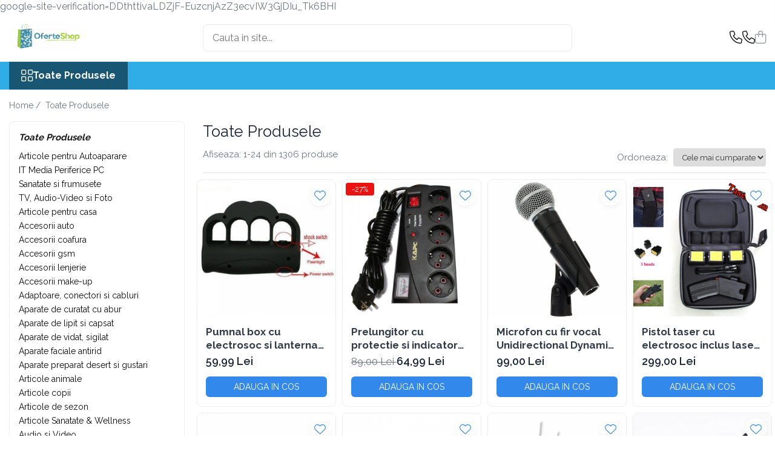

--- FILE ---
content_type: text/html; charset=UTF-8
request_url: https://www.oferteshop.ro/produse/hope-r
body_size: 59778
content:
<!DOCTYPE html>

<html lang="ro-ro">

	<head>
		<meta charset="UTF-8">

		<script src="https://gomagcdn.ro/themes/fashion/js/lazysizes.min.js?v=103621406-4.239" async=""></script>

		<script>
			function g_js(callbk){typeof callbk === 'function' ? window.addEventListener("DOMContentLoaded", callbk, false) : false;}
		</script>

					<link rel="icon" sizes="48x48" href="https://gomagcdn.ro/domains/oferteshop.ro/files/favicon/favicon9167.png">
			<link rel="apple-touch-icon" sizes="180x180" href="https://gomagcdn.ro/domains/oferteshop.ro/files/favicon/favicon9167.png">
		
		<style>
			/*body.loading{overflow:hidden;}
			body.loading #wrapper{opacity: 0;visibility: hidden;}
			body #wrapper{opacity: 1;visibility: visible;transition:all .1s ease-out;}*/

			.main-header .main-menu{min-height:43px;}
			.-g-hide{visibility:hidden;opacity:0;}

					</style>
					<link rel="preconnect" href="https://fonts.googleapis.com" >
					<link rel="preconnect" href="https://fonts.gstatic.com" crossorigin>
		
		<link rel="preconnect" href="https://gomagcdn.ro"><link rel="dns-prefetch" href="https://fonts.googleapis.com" /><link rel="dns-prefetch" href="https://fonts.gstatic.com" /><link rel="dns-prefetch" href="https://connect.facebook.net" /><link rel="dns-prefetch" href="https://www.facebook.com" /><link rel="dns-prefetch" href="https://www.googletagmanager.com" /><link rel="dns-prefetch" href="https://analytics.tiktok.com" /><link rel="dns-prefetch" href="https://www.google-analytics.com" /><link rel="dns-prefetch" href="https://embed.tawk.to" />

					<link rel="preload" as="image" href="https://gomagcdn.ro/domains/oferteshop.ro/files/product/large/electrosoc-pumnal-cu-lanterna-si-husa-55-949312.jpg"   >
					<link rel="preload" as="image" href="https://gomagcdn.ro/domains/oferteshop.ro/files/product/large/prelungitor-cu-protectie-si-indicator-analogic-pentru-voltaj-2108-3875.jpg"   >
					<link rel="preload" as="style" href="https://fonts.googleapis.com/css2?family=Jost:wght@200;300;400;500;600;700&display=swap" fetchpriority="high" onload="this.onload=null;this.rel='stylesheet'" crossorigin>
		
		<link rel="preload" href="https://gomagcdn.ro/themes/fashion/js/plugins.js?v=103621406-4.239" as="script">

		
					<link rel="preload" href="https://www.oferteshop.ro/theme/default.js?v=41746694129" as="script">
				
		<link rel="preload" href="https://gomagcdn.ro/themes/fashion/js/dev.js?v=103621406-4.239" as="script">

					<noscript>
				<link rel="stylesheet" href="https://fonts.googleapis.com/css2?family=Jost:wght@200;300;400;500;600;700&display=swap">
			</noscript>
		
					<link rel="stylesheet" href="https://gomagcdn.ro/themes/fashion/css/main-min-v2.css?v=103621406-4.239-1" data-values='{"blockScripts": "1"}'>
		
					<link rel="stylesheet" href="https://www.oferteshop.ro/theme/default.css?v=41746694129">
		
						<link rel="stylesheet" href="https://gomagcdn.ro/themes/fashion/css/dev-style.css?v=103621406-4.239-1">
		
		
		
		<link rel="alternate" hreflang="x-default" href="https://www.oferteshop.ro/produse">
									<link rel="next" href="https://www.oferteshop.ro/produse?t=all&p=1" /><!-- Google tag (gtag.js) -->
<script async src="https://www.googletagmanager.com/gtag/js?id=G-WJ2LV5Z68B"></script>
<script>
  window.dataLayer = window.dataLayer || [];
  function gtag(){dataLayer.push(arguments);}
  gtag('js', new Date());

  gtag('config', 'G-WJ2LV5Z68B');
</script><script>(function(w,d,s,l,i){w[l]=w[l]||[];w[l].push({'gtm.start':
new Date().getTime(),event:'gtm.js'});var f=d.getElementsByTagName(s)[0],
j=d.createElement(s),dl=l!='dataLayer'?'&l='+l:'';j.async=true;j.src=
'https://www.googletagmanager.com/gtm.js?id='+i+dl;f.parentNode.insertBefore(j,f);
})(window,document,'script','dataLayer','GTM-TDS2L8G');</script>					
		<meta name="expires" content="never">
		<meta name="revisit-after" content="1 days">
					<meta name="author" content="Gomag">
				<title></title>


					<meta name="robots" content="index,follow" />
						
		<meta name="description" content="">
		<meta class="viewport" name="viewport" content="width=device-width, initial-scale=1.0, user-scalable=no">
									<meta property="og:image" content="https://www.oferteshop.ro/domains/oferteshopro/files/company/logo-site-oferteshop5149.png"/>
															<link rel="canonical" href="https://www.oferteshop.ro/produse" />
			<meta property="og:url" content="https://www.oferteshop.ro/produse"/>
						
		<meta name="distribution" content="Global">
		<meta name="owner" content="www.oferteshop.ro">
		<meta name="publisher" content="www.oferteshop.ro">
		<meta name="rating" content="General">
		<meta name="copyright" content="Copyright www.oferteshop.ro 2026. All rights reserved">
		<link rel="search" href="https://www.oferteshop.ro/opensearch.ro.xml" type="application/opensearchdescription+xml" title="Cautare"/>

		
							<script src="https://gomagcdn.ro/themes/fashion/js/jquery-2.1.4.min.js"></script>
			<script defer src="https://gomagcdn.ro/themes/fashion/js/jquery.autocomplete.js?v=20181023"></script>
			<script src="https://gomagcdn.ro/themes/fashion/js/gomag.config.js?v=103621406-4.239"></script>
			<script src="https://gomagcdn.ro/themes/fashion/js/gomag.js?v=103621406-4.239"></script>
		
													<script>
$.Gomag.bind('User/Data/AffiliateMarketing/HideTrafiLeak', function(event, data){

    //hide tawk.to widget
	Tawk_API = Tawk_API || {};
	Tawk_API.onBeforeLoad = function(){
		Tawk_API.hideWidget();
	};
});
</script>
<script>
	var items = [];
	
			items.push(
			{
				id		:'008',
				name	:'Pumnal box cu electrosoc si lanterna incorporata, pentru autoaparare',
				brand	:'Self-Defense',
				category:'Electrosocuri autoaparare',
				price	:59.9900,
				google_business_vertical: 'retail'
			}
		);
			items.push(
			{
				id		:'KAPC 900',
				name	:'Prelungitor cu protectie si indicator analogic pentru voltaj',
				brand	:'OEM',
				category:'Prelungitoare',
				price	:64.9900,
				google_business_vertical: 'retail'
			}
		);
			items.push(
			{
				id		:'SM58',
				name	:'Microfon cu fir vocal Unidirectional Dynamic Shure SM58',
				brand	:'Shure',
				category:'Microfoane cu fir',
				price	:99.0000,
				google_business_vertical: 'retail'
			}
		);
			items.push(
			{
				id		:'FBQ2002-A',
				name	:'Pistol taser cu electrosoc inclus laser si 3 rezerve cartuse',
				brand	:'Self-Defense',
				category:'Electrosocuri autoaparare',
				price	:299.0000,
				google_business_vertical: 'retail'
			}
		);
			items.push(
			{
				id		:'GR-12-001',
				name	:'Aparat electric de facut tigari, Gerui GR-12-001 injectat tutun in tuburi',
				brand	:'Gerui',
				category:'Articole si accesorii tutun',
				price	:89.0000,
				google_business_vertical: 'retail'
			}
		);
			items.push(
			{
				id		:'C2618',
				name	:'Tigaie din ceramica Steel AirFry cu capac de sticla 28 cm',
				brand	:'As Seen On TV',
				category:'Tigai si seturi',
				price	:104.0000,
				google_business_vertical: 'retail'
			}
		);
			items.push(
			{
				id		:'JT-8167QP',
				name	:'Camera de supraveghere video WIFI cu IP si 360 grade Jortan IPC',
				brand	:'JORTAN®',
				category:'Camere supraveghere IP',
				price	:184.9900,
				google_business_vertical: 'retail'
			}
		);
			items.push(
			{
				id		:'YL-303',
				name	:'Laser pointer verde putere 1000 mW cu acumulator si incarcator, YL-Laser 303',
				brand	:'OEM',
				category:'Echipamente de lumini',
				price	:59.9900,
				google_business_vertical: 'retail'
			}
		);
			items.push(
			{
				id		:'MD80',
				name	:'Mini camera video spion portabila Mini DV Voice Recorder',
				brand	:'OEM',
				category:'Dispozitive spionaj',
				price	:99.9900,
				google_business_vertical: 'retail'
			}
		);
			items.push(
			{
				id		:'C032',
				name	:'Storcator manual pentru fructe, legume si citrice Pro V Juicer + BONUS SHAKER',
				brand	:'As Seen On TV',
				category:'Storcatoare fructe si legume',
				price	:74.0000,
				google_business_vertical: 'retail'
			}
		);
			items.push(
			{
				id		:'3-9×40EG',
				name	:'Luneta pentru arma Bushnell 3-9x40EG cu reticul iluminat în doua culori selectabile roșu și verde',
				brand	:'Bushnell',
				category:'Binocluri &amp; Lunete',
				price	:224.9900,
				google_business_vertical: 'retail'
			}
		);
			items.push(
			{
				id		:'RO-67',
				name	:'Masina de facut baloane din sapun,cu telecomanda',
				brand	:'OEM',
				category:'Masini de baloane',
				price	:154.0000,
				google_business_vertical: 'retail'
			}
		);
			items.push(
			{
				id		:'12Pcs',
				name	:'Set 12 ventuze pentru masaj si presopunctura',
				brand	:'OEM',
				category:'Aparate de masaj',
				price	:49.9900,
				google_business_vertical: 'retail'
			}
		);
			items.push(
			{
				id		:'GR-1518',
				name	:'Oala din inox de fiert lapte 3 litri cu pereti dubli Grunberg GR-1518',
				brand	:'Grünberg',
				category:'Oale &amp; cratiţe',
				price	:104.9900,
				google_business_vertical: 'retail'
			}
		);
			items.push(
			{
				id		:'01-Ci',
				name	:'Aparat electric de facut tigari injector tutun,Cigarette Injector',
				brand	:'OEM',
				category:'Articole si accesorii tutun',
				price	:64.9900,
				google_business_vertical: 'retail'
			}
		);
			items.push(
			{
				id		:'YC-6135',
				name	:'Centura lombara pentru spate cu bretele, Waist Support YC-6135',
				brand	:'OEM',
				category:'Centuri si protectii corporale',
				price	:59.9900,
				google_business_vertical: 'retail'
			}
		);
			items.push(
			{
				id		:'OFSH-5522',
				name	:'Proiector Laser Star Shower Motion Proiectie lumini laser Efect 3D holografic',
				brand	:'As Seen On TV',
				category:'Casa si gradina',
				price	:104.9900,
				google_business_vertical: 'retail'
			}
		);
			items.push(
			{
				id		:'1/4',
				name	:'Vioara clasica din lemn 1/4, cu husa transport si arcus inclus',
				brand	:'OEM',
				category:'Viori si Viole',
				price	:239.0000,
				google_business_vertical: 'retail'
			}
		);
			items.push(
			{
				id		:'703',
				name	:'Pistol manual de lipit portabil cu gaz,Jet Torch 703',
				brand	:'OEM',
				category:'Aparate de lipit si capsat',
				price	:74.9900,
				google_business_vertical: 'retail'
			}
		);
			items.push(
			{
				id		:'TW-806',
				name	:'Electrosoc tip Inel pentru autoaparare TW-806',
				brand	:'Self-Defense',
				category:'Electrosocuri autoaparare',
				price	:69.9900,
				google_business_vertical: 'retail'
			}
		);
			items.push(
			{
				id		:'NJ 07004-7456',
				name	:'Dispozitiv curatare ceara din urechi, Ear Wax Cleaner',
				brand	:'As Seen On TV',
				category:'Periute de dinti si Irigatoare',
				price	:49.9900,
				google_business_vertical: 'retail'
			}
		);
			items.push(
			{
				id		:'BAY-580',
				name	:'Aparat de tuns si barbierit profesional 7 in 1 cu acumulator reincarcabil Biaoya BAY-580',
				brand	:'BIAOYA',
				category:'Aparate de tuns si ras',
				price	:99.9900,
				google_business_vertical: 'retail'
			}
		);
			items.push(
			{
				id		:'JAR-200Ah',
				name	:'Acumulator baterie pe gel Jarrett High Tech, VRLA, 12V, 200Ah',
				brand	:'JARRETT',
				category:'Baterii, acumulatori si incarcatoare',
				price	:1199.0000,
				google_business_vertical: 'retail'
			}
		);
			items.push(
			{
				id		:'C2494',
				name	:'Set 6 Artificii de tort 30 cm,durata de ardere 120 secunde',
				brand	:'OEM',
				category:'Accesorii pentru petrecere',
				price	:59.9900,
				google_business_vertical: 'retail'
			}
		);
	
	gtag('event', 'view_item_list', {
					item_list_id: '14',
			item_list_name: '',
				send_to	: '',
		value	: 0,
		items	: [items]
	});
</script><script>
	(function(i,s,o,g,r,a,m){i['GoogleAnalyticsObject']=r;i[r]=i[r]||function(){
	(i[r].q=i[r].q||[]).push(arguments)},i[r].l=1*new Date();a=s.createElement(o),
	m=s.getElementsByTagName(o)[0];a.async=1;a.src=g;m.parentNode.insertBefore(a,m)
	})(window,document,'script','//www.google-analytics.com/analytics.js','ga');
	ga('create', 'UA-171742083-1', 'auto');  // Replace with your property ID.

	ga('require', 'ec');
</script>
<script>
	$.Gomag.bind('Product/Add/To/Cart/After/Listing', function gaProductAddToCartL(event, data){
		if(data.product !== undefined){

			var gaProduct = false;

			if(typeof(gaProducts) != 'undefined' && gaProducts[data.product.id] != undefined)
			{
				var gaProduct = gaProducts[data.product.id];
			}
			if(gaProduct == false)
			{
				gaProduct = {};
				gaProduct.id =  data.product.id ;
				gaProduct.name =  data.product.name ;
				gaProduct.category = data.product.category;
				gaProduct.brand = data.product.brand;

				var variant = [];
				if(data.product.versions && data.product.versions != undefined && data.product.versions[data.product.id] != undefined && data.product.versions[data.product.id]['attributes'] != undefined && data.product.versions[data.product.id]['attributes'])
				{

					$.each(data.product.versions[data.product.id]['attributes'], function(i, v){
						variant.push(v.value);
					})
				}


				gaProduct.variant = variant.join(',');
			}

			gaProduct.price = data.product.price;
			gaProduct.quantity = data.product.productQuantity;

			ga('ec:addProduct', gaProduct);
			ga('ec:setAction', 'add');
			ga('send', 'event', 'UX', 'click', 'add to cart');     // Send data using an event.

			window.dataLayer = window.dataLayer || [];
			dataLayer.push({
				'event': 'addToCart',
				'ecommerce': {
					'add': {
					  'products': [gaProduct]
					}
				}
			});

        }
	})
	$.Gomag.bind('Product/Add/To/Cart/After/Details', function gaProductAddToCartD(event, data){

		if(data.product !== undefined){

			var gaProduct = false;
			if(
				typeof(gaProducts) != 'undefined'
				&&
				gaProducts[data.product.id] != undefined
			)
			{
				var gaProduct = gaProducts[data.product.id];
			}
			if(gaProduct == false)
			{

				gaProduct = {};
				gaProduct.id =  data.product.id ;
				gaProduct.name =   data.product.name ;
				gaProduct.category = data.product.category;
				gaProduct.brand = data.product.brand;
				var variant = [];
				if(data.product.versions && data.product.versions != undefined && data.product.versions[data.product.id] != undefined && data.product.versions[data.product.id]['attributes'] != undefined && data.product.versions[data.product.id]['attributes'])
				{

					$.each(data.product.versions[data.product.id]['attributes'], function(i, v){
						variant.push(v.value);
					})
				}


				gaProduct.variant = variant.join(',');
				gaProduct.price = data.product.price;

			}
			gaProduct.quantity = data.product.productQuantity;

			ga('ec:addProduct', gaProduct);
			ga('ec:setAction', 'add');
			ga('send', 'event', 'UX', 'click', 'add to cart');     // Send data using an event.

			window.dataLayer = window.dataLayer || [];
			dataLayer.push({
			  'event': 'addToCart',
			  'ecommerce': {
				'add': {
				  'products': [gaProduct]
				}
			  }
			});
        }

	})
	 $.Gomag.bind('Product/Remove/From/Cart', function gaProductRemovedFromCart(event, data){
		var envData = $.Gomag.getEnvData();
		var products = envData.products;

		if(data.data.product !== undefined && products[data.data.product] !== undefined){


			var dataProduct = products[data.data.product];
			gaProduct = {};
			gaProduct.id =  dataProduct.id ;

			gaProduct.name =   dataProduct.name ;
			gaProduct.category = dataProduct.category;
			gaProduct.brand = dataProduct.brand;
			gaProduct.price = dataProduct.price;

			var variant = [];
			if(dataProduct['version'] != undefined && dataProduct['version'])
			{

				$.each(dataProduct['version'], function(i, v){
					variant.push(v.value);
				})
			}


			gaProduct.variant = variant.join(',');
			gaProduct.quantity = data.data.quantity;
			ga('ec:addProduct', gaProduct);
			ga('ec:setAction', 'remove');
			ga('send', 'event', 'UX', 'click', 'remove from cart');
			window.dataLayer = window.dataLayer || [];
			dataLayer.push({
				  'event': 'removeFromCart',
				  'ecommerce': {
					'remove': {                               // 'remove' actionFieldObject measures.
					  'products': [gaProduct]
					}
				  }
				});
        }

	});

	 $.Gomag.bind('Cart/Quantity/Update', function gaCartQuantityUpdate(event, data){
		var envData = $.Gomag.getEnvData();
		var products = envData.products;
		if(!data.data.finalQuantity || !data.data.initialQuantity)
		{
			return false;
		}
		var dataProduct = products[data.data.product];
		gaProduct = {};
		gaProduct.id =  dataProduct.id ;
		gaProduct.name =   dataProduct.name ;
		gaProduct.category = dataProduct.category;
		gaProduct.brand = dataProduct.brand;
		gaProduct.price = dataProduct.price;
		var variant = [];
		if(dataProduct['version'] != undefined && dataProduct['version'])
		{

			$.each(dataProduct['version'], function(i, v){
				variant.push(v.value);
			})
		}
		gaProduct.variant = variant.join(',');
		var type = 'addToCart';

		if(parseFloat(data.data.initialQuantity) > parseFloat(data.data.finalQuantity))
		{
			var quantity = parseFloat(data.data.initialQuantity) - parseFloat(data.data.finalQuantity);
			gaProduct.quantity = quantity;

			ga('ec:addProduct', gaProduct);
			ga('ec:setAction', 'remove');
			ga('send', 'event', 'UX', 'click', 'remove from cart');
			window.dataLayer = window.dataLayer || [];
			dataLayer.push({
				  'event': 'removeFromCart',
				  'ecommerce': {
					'remove': {                               // 'remove' actionFieldObject measures.
					  'products': [gaProduct]
					}
				  }
				});
		}
		else if(parseFloat(data.data.initialQuantity) < parseFloat(data.data.finalQuantity))
		{
			var quantity = parseFloat(data.data.finalQuantity) - parseFloat(data.data.initialQuantity);
			gaProduct.quantity = quantity;

			ga('ec:addProduct', gaProduct);
			ga('ec:setAction', 'add');
			ga('send', 'event', 'UX', 'click', 'add to cart');     // Send data using an event.

			window.dataLayer = window.dataLayer || [];
			dataLayer.push({
			  'event': 'addToCart',
			  'ecommerce': {
				'add': {
				  'products': [gaProduct]
				}
			  }
			});
		}

	});
$.Gomag.bind('Product/Box/Click', function enhancedAnalytics(queue){
		$.Gomag.asyncClickBlock(queue);
		if(
			typeof(gaProducts) != 'undefined'
			&&
			gaProducts[queue.data.product] != undefined
		)
		{
			var clickProduct = gaProducts[queue.data.product];
		}
		else
		{
			var clickProduct = {};
			var productId = queue.data.product;

			var envData = $.Gomag.getEnvData();
			var products = envData.products;

			if(products[productId] !== undefined){

				var dataProduct = products[productId];

				clickProduct.list = 'homepage';
				clickProduct.position = '0';
				clickProduct.name =  dataProduct.name ;
				clickProduct.id = dataProduct.id;
				clickProduct.price = dataProduct.price;
				clickProduct.brand = dataProduct.brand;
				clickProduct.category = dataProduct.category;
				clickProduct.variant = '';
			}
		}
		window.dataLayer = window.dataLayer || [];

		dataLayer.push({
			'event': 'productClick',
			'ecommerce': {
			  'click': {
				'actionField': {'list': 'Search'},      // Optional list property.
				'products': [clickProduct]
			   }
			 },
			 'eventCallback': function() {
			   return false;
			 }
		  });

		ga('ec:addProduct', clickProduct);
		ga('ec:setAction', 'click', {list: 'Search'});

		  // Send click with an event, then send user to product page.
		  ga('send', 'event', 'UX', 'click', 'Results', {
			useBeacon: true,
			hitCallback: function() {
				$.Gomag.asyncClickComplete(queue);
			},
			hitCallbackFail: function()
			{
				$.Gomag.asyncClickComplete(queue);
			}
		  });
		setTimeout(function(){ $.Gomag.asyncClickComplete(queue);}, 200);
	});
</script>
<script>
!function (w, d, t) {
  w.TiktokAnalyticsObject=t;var ttq=w[t]=w[t]||[];ttq.methods=["page","track","identify","instances","debug","on","off","once","ready","alias","group","enableCookie","disableCookie"],ttq.setAndDefer=function(t,e){t[e]=function(){t.push([e].concat(Array.prototype.slice.call(arguments,0)))}};for(var i=0;i<ttq.methods.length;i++)ttq.setAndDefer(ttq,ttq.methods[i]);ttq.instance=function(t){for(var e=ttq._i[t]||[],n=0;n<ttq.methods.length;n++)ttq.setAndDefer(e,ttq.methods[n]);return e},ttq.load=function(e,n){var i="https://analytics.tiktok.com/i18n/pixel/events.js";ttq._i=ttq._i||{},ttq._i[e]=[],ttq._i[e]._u=i,ttq._t=ttq._t||{},ttq._t[e]=+new Date,ttq._o=ttq._o||{},ttq._o[e]=n||{};var o=document.createElement("script");o.type="text/javascript",o.async=!0,o.src=i+"?sdkid="+e+"&lib="+t;var a=document.getElementsByTagName("script")[0];a.parentNode.insertBefore(o,a)};

  ttq.load('CCKR5ABC77UE3OMO14K0');
  ttq.page();
}(window, document, 'ttq');
</script><script>
function gmsc(name, value)
{
	if(value != undefined && value)
	{
		var expires = new Date();
		expires.setTime(expires.getTime() + parseInt(3600*24*1000*90));
		document.cookie = encodeURIComponent(name) + "=" + encodeURIComponent(value) + '; expires='+ expires.toUTCString() + "; path=/";
	}
}
let gmqs = window.location.search;
let gmup = new URLSearchParams(gmqs);
gmsc('g_sc', gmup.get('shop_campaign'));
gmsc('shop_utm_campaign', gmup.get('utm_campaign'));
gmsc('shop_utm_medium', gmup.get('utm_medium'));
gmsc('shop_utm_source', gmup.get('utm_source'));
</script><!-- Facebook Pixel Code -->
				<script>
				!function(f,b,e,v,n,t,s){if(f.fbq)return;n=f.fbq=function(){n.callMethod?
				n.callMethod.apply(n,arguments):n.queue.push(arguments)};if(!f._fbq)f._fbq=n;
				n.push=n;n.loaded=!0;n.version="2.0";n.queue=[];t=b.createElement(e);t.async=!0;
				t.src=v;s=b.getElementsByTagName(e)[0];s.parentNode.insertBefore(t,s)}(window,
				document,"script","//connect.facebook.net/en_US/fbevents.js");

				fbq("init", "https://www.oferteshop.ro/feed/pixel.xml");
				fbq("track", "PageView");</script>
				<!-- End Facebook Pixel Code -->
				<script>
				$.Gomag.bind('User/Ajax/Data/Loaded', function(event, data){
					if(data != undefined && data.data != undefined)
					{
						var eventData = data.data;
						if(eventData.facebookUserData != undefined)
						{
							$('body').append(eventData.facebookUserData);
						}
					}
				})
				</script>
				<script>
	$.Gomag.bind('Product/Add/To/Cart/After/Listing', function(event, data){
		if(data.product !== undefined){
			gtag('event', 'add_to_cart', {
				send_to	: '',
				value	: parseFloat(data.product.productQuantity) * parseFloat(data.product.price),
				items	:[{
					id		: data.product.sku,
					name	: data.product.name,
					brand	: data.product.brand,
					category: data.product.category,
					quantity: data.product.productQuantity,
					price	: data.product.price
				 
			}]
		   })
        }
	})
	$.Gomag.bind('Product/Add/To/Cart/After/Details', function(event, data){
		
		if(data.product !== undefined){
			gtag('event', 'add_to_cart', {
				send_to: '',
				value: parseFloat(data.product.productQuantity) * parseFloat(data.product.price),
				items: [{
					id: data.product.sku,
					name		: data.product.name,
					brand		: data.product.brand,
					category	: data.product.category,
					quantity	: data.product.productQuantity,
					price		: data.product.price
				}]	
			})
		}
	})
   
</script>google-site-verification=DDthttivaLDZjF-EuzcnjAzZ3ecvIW3GjDIu_Tk6BHI					
		
	</head>

	<body class="" style="">

		<script >
			function _addCss(url, attribute, value, loaded){
				var _s = document.createElement('link');
				_s.rel = 'stylesheet';
				_s.href = url;
				_s.type = 'text/css';
				if(attribute)
				{
					_s.setAttribute(attribute, value)
				}
				if(loaded){
					_s.onload = function(){
						var dom = document.getElementsByTagName('body')[0];
						//dom.classList.remove('loading');
					}
				}
				var _st = document.getElementsByTagName('link')[0];
				_st.parentNode.insertBefore(_s, _st);
			}
			//_addCss('https://fonts.googleapis.com/css2?family=Open+Sans:ital,wght@0,300;0,400;0,600;0,700;1,300;1,400&display=swap');
			_addCss('https://gomagcdn.ro/themes/_fonts/Open-Sans.css');

		</script>
		<script>
				/*setTimeout(
				  function()
				  {
				   document.getElementsByTagName('body')[0].classList.remove('loading');
				  }, 1000);*/
		</script>
									<noscript><iframe src="https://www.googletagmanager.com/ns.html?id=GTM-TDS2L8G"
height="0" width="0" style="display:none;visibility:hidden"></iframe></noscript>					
					<div id="fb-root"></div>
						<script >
			window.fbAsyncInit = function() {
			FB.init({
			appId : '364174987902740',
			autoLogAppEvents : true,
			xfbml : true,
			version : 'v12.0'
			});
			};
			</script>
			<script async defer crossorigin="anonymous" src="https://connect.facebook.net/ro_RO/sdk.js"></script>
					
		<div id="wrapper">
			<!-- BLOCK:2abaef17b449dfe8eebb4cffd4ab40cc start -->
<div id="_cartSummary" class="hide"></div>

<script >
	$(document).ready(function() {

		$(document).on('keypress', '.-g-input-loader', function(){
			$(this).addClass('-g-input-loading');
		})

		$.Gomag.bind('Product/Add/To/Cart/After', function(eventResponse, properties)
		{
									var data = JSON.parse(properties.data);
			$('.q-cart').html(data.quantity);
			if(parseFloat(data.quantity) > 0)
			{
				$('.q-cart').removeClass('hide');
			}
			else
			{
				$('.q-cart').addClass('hide');
			}
			$('.cartPrice').html(data.subtotal + ' ' + data.currency);
			$('.cartProductCount').html(data.quantity);


		})
		$('#_cartSummary').on('updateCart', function(event, cart) {
			var t = $(this);

			$.get('https://www.oferteshop.ro/cart-update', {
				cart: cart
			}, function(data) {

				$('.q-cart').html(data.quantity);
				if(parseFloat(data.quantity) > 0)
				{
					$('.q-cart').removeClass('hide');
				}
				else
				{
					$('.q-cart').addClass('hide');
				}
				$('.cartPrice').html(data.subtotal + ' ' + data.currency);
				$('.cartProductCount').html(data.quantity);
			}, 'json');
			window.ga = window.ga || function() {
				(ga.q = ga.q || []).push(arguments)
			};
			ga('send', 'event', 'Buton', 'Click', 'Adauga_Cos');
		});

		if(window.gtag_report_conversion) {
			$(document).on("click", 'li.phone-m', function() {
				var phoneNo = $('li.phone-m').children( "a").attr('href');
				gtag_report_conversion(phoneNo);
			});

		}

	});
</script>



<header class="main-header container-bg clearfix" data-block="headerBlock">
	<div class="discount-tape container-h full -g-hide" id="_gomagHellobar"></div>

		
	<div class="top-head-bg container-h full">

		<div class="top-head container-h">
			<div class="row">
				<div class="col-md-3 col-sm-3 col-xs-5 logo-h">
					
	<a href="https://www.oferteshop.ro" id="logo" data-pageId="2">
		<img src="https://gomagcdn.ro/domains/oferteshopro/files/company/logo-site-oferteshop5149.png" fetchpriority="high" class="img-responsive" alt="Oferteshop.ro - Magazin Online cu Oferte si Reduceri pentru produse" title="Oferteshop.ro - Magazin Online cu Oferte si Reduceri pentru produse" width="200" height="50" style="width:auto;">
	</a>
				</div>
				<div class="col-md-4 col-sm-4 col-xs-7 main search-form-box">
					
<form name="search-form" class="search-form" action="https://www.oferteshop.ro/produse" id="_searchFormMainHeader">

	<input id="_autocompleteSearchMainHeader" name="c" class="input-placeholder -g-input-loader" type="text" placeholder="Cauta in site..." aria-label="Search"  value="">
	<button id="_doSearch" class="search-button" aria-hidden="true">
		<i class="fa fa-search" aria-hidden="true"></i>
	</button>

				<script >
			$(document).ready(function() {

				$('#_autocompleteSearchMainHeader').autocomplete({
					serviceUrl: 'https://www.oferteshop.ro/autocomplete',
					minChars: 2,
					deferRequestBy: 700,
					appendTo: '#_searchFormMainHeader',
					width: parseInt($('#_doSearch').offset().left) - parseInt($('#_autocompleteSearchMainHeader').offset().left),
					formatResult: function(suggestion, currentValue) {
						return suggestion.value;
					},
					onSelect: function(suggestion) {
						$(this).val(suggestion.data);
					},
					onSearchComplete: function(suggestion) {
						$(this).removeClass('-g-input-loading');
					}
				});
				$(document).on('click', '#_doSearch', function(e){
					e.preventDefault();
					if($('#_autocompleteSearchMainHeader').val() != '')
					{
						$('#_searchFormMainHeader').submit();
					}
				})
			});
		</script>
	

</form>
				</div>
				<div class="col-md-5 col-sm-5 acount-section">
					
<ul>
	<li class="search-m hide">
		<a href="#" class="-g-no-url" aria-label="Cauta in site..." data-pageId="">
			<i class="fa fa-search search-open" aria-hidden="true"></i>
			<i style="display:none" class="fa fa-times search-close" aria-hidden="true"></i>
		</a>
	</li>
	<li class="-g-user-icon -g-user-icon-empty">
			
	</li>
	
				<li class="contact-header">
			<a href="tel:031.428.0049" aria-label="Contacteaza-ne" data-pageId="3">
				<i class="fa fa-phone" aria-hidden="true"></i>
									<span class="count-phone">1</span>
								<span>031.428.0049</span>
			</a>
		</li>
				<li class="contact-header -g-contact-phone2">
			<a href="tel:0766.560.917" aria-label="Contacteaza-ne" data-pageId="3">
				<i class="fa fa-phone" aria-hidden="true"></i>
				<span class="count-phone">2</span>
				<span>0766.560.917</span>
			</a>
		</li>
		<li class="wishlist-header hide">
		<a href="https://www.oferteshop.ro/wishlist" aria-label="Wishlist" data-pageId="28">
			<span class="-g-wishlist-product-count -g-hide"></span>
			<i class="fa fa-heart-o" aria-hidden="true"></i>
			<span class="">Favorite</span>
		</a>
	</li>
	<li class="cart-header-btn cart">
		<a class="cart-drop _showCartHeader" href="https://www.oferteshop.ro/cos-de-cumparaturi" aria-label="Cos de cumparaturi">
			<span class="q-cart hide">0</span>
			<i class="fa fa-shopping-bag" aria-hidden="true"></i>
			<span class="count cartPrice">0,00
				
			</span>
		</a>
					<div class="cart-dd  _cartShow cart-closed"></div>
			</li>

	</ul>

	<script>
		$(document).ready(function() {
			//Cart
							$('.cart').mouseenter(function() {
					$.Gomag.showCartSummary('div._cartShow');
				}).mouseleave(function() {
					$.Gomag.hideCartSummary('div._cartShow');
					$('div._cartShow').removeClass('cart-open');
				});
						$(document).on('click', '.dropdown-toggle', function() {
				window.location = $(this).attr('href');
			})
		})
	</script>

				</div>
			</div>
		</div>
	</div>


<div id="navigation">
	<nav id="main-menu" class="main-menu container-h full clearfix">
		<a href="#" class="menu-trg -g-no-url" title="Produse">
			<span>&nbsp;</span>
		</a>
		
<div class="container-h nav-menu-hh clearfix">

	<!-- BASE MENU -->
	<ul class="
			nav-menu base-menu
			
			
		">

		<li class="all-product-button menu-drop">
			<a class="" href="#mm-2">Toate Produsele <i class="fa fa-angle-down"></i></a>
			<div class="menu-dd">
				

	<ul class="FH">
			
		<li class="ifDrop __GomagMM ">
								<a
						href="https://www.oferteshop.ro/lichidare-de-stoc"
						class="    "
						rel="  "
						
						title="LICHIDARE DE STOC"
						data-Gomag=''
						data-block-name="mainMenuD0"  data-block="mainMenuD" data-pageId= "">
												<span class="list">LICHIDARE DE STOC</span>
					</a>
				
		</li>
		
		<li class="ifDrop __GomagMM ">
								<a
						href="https://www.oferteshop.ro/sanatate-si-frumusete"
						class="    "
						rel="  "
						
						title="Sanatate si frumusete"
						data-Gomag=''
						data-block-name="mainMenuD0"  data-block="mainMenuD" data-pageId= "113">
												<span class="list">Sanatate si frumusete</span>
					</a>
				
		</li>
		
		<li class="ifDrop __GomagMM ">
								<a
						href="#"
						class="     -g-no-url"
						rel="  "
						
						title=""
						data-Gomag=''
						data-block-name="mainMenuD0"  data-block="mainMenuD" data-pageId= "80">
												<span class="list"></span>
					</a>
				
		</li>
		
		<li class="ifDrop __GomagMM ">
								<a
						href="https://www.oferteshop.ro/bucatarie"
						class="    "
						rel="  "
						
						title="Bucatarie"
						data-Gomag=''
						data-block-name="mainMenuD0"  data-block="mainMenuD" data-pageId= "110">
												<span class="list">Bucatarie</span>
					</a>
				
		</li>
		
		<li class="ifDrop __GomagMM ">
								<a
						href="https://www.oferteshop.ro/electrocasnice"
						class="    "
						rel="  "
						
						title="Electrocasnice"
						data-Gomag=''
						data-block-name="mainMenuD0"  data-block="mainMenuD" data-pageId= "65">
												<span class="list">Electrocasnice</span>
					</a>
				
		</li>
		
		<li class="ifDrop __GomagMM ">
								<a
						href="https://www.oferteshop.ro/articole-copii"
						class="    "
						rel="  "
						
						title="Articole copii"
						data-Gomag=''
						data-block-name="mainMenuD0"  data-block="mainMenuD" data-pageId= "46">
												<span class="list">Articole copii</span>
					</a>
				
		</li>
		
		<li class="ifDrop __GomagMM ">
								<a
						href="https://www.oferteshop.ro/auto-moto-si-atv"
						class="    "
						rel="  "
						
						title="Auto, Moto si ATV"
						data-Gomag=''
						data-block-name="mainMenuD0"  data-block="mainMenuD" data-pageId= "133">
												<span class="list">Auto, Moto si ATV</span>
					</a>
				
		</li>
		
		<li class="ifDrop __GomagMM ">
								<a
						href="https://www.oferteshop.ro/laptop-telefoane-si-tablete"
						class="    "
						rel="  "
						
						title="Laptop, telefoane si tablete"
						data-Gomag=''
						data-block-name="mainMenuD0"  data-block="mainMenuD" data-pageId= "109">
												<span class="list">Laptop, telefoane si tablete</span>
					</a>
				
		</li>
		
		<li class="ifDrop __GomagMM ">
								<a
						href="https://www.oferteshop.ro/electronice"
						class="    "
						rel="  "
						
						title="Electronice"
						data-Gomag=''
						data-block-name="mainMenuD0"  data-block="mainMenuD" data-pageId= "108">
												<span class="list">Electronice</span>
					</a>
				
		</li>
		
		<li class="ifDrop __GomagMM ">
								<a
						href="https://www.oferteshop.ro/casa-si-gradina"
						class="    "
						rel="  "
						
						title="Casa si gradina"
						data-Gomag=''
						data-block-name="mainMenuD0"  data-block="mainMenuD" data-pageId= "93">
												<span class="list">Casa si gradina</span>
					</a>
				
		</li>
		
		<li class="ifDrop __GomagMM ">
								<a
						href="https://www.oferteshop.ro/supraveghere-video-si-securitate"
						class="    "
						rel="  "
						
						title="Supraveghere video si securitate"
						data-Gomag=''
						data-block-name="mainMenuD0"  data-block="mainMenuD" data-pageId= "114">
												<span class="list">Supraveghere video si securitate</span>
					</a>
				
		</li>
		
		<li class="ifDrop __GomagMM ">
								<a
						href="https://www.oferteshop.ro/sport-activitati-in-aer-liber"
						class="    "
						rel="  "
						
						title="Sport & Activitati in aer liber"
						data-Gomag=''
						data-block-name="mainMenuD0"  data-block="mainMenuD" data-pageId= "118">
												<span class="list">Sport &amp; Activitati in aer liber</span>
					</a>
				
		</li>
				</ul>
			</div>
		</li>

		


	</ul> <!-- end of BASE MENU -->

</div>
		<ul class="mobile-icon fr">

							<li class="phone-m">
					<a href="tel:031.428.0049" title="Contacteaza-ne">
													<span class="count-phone">1</span>
												<i class="fa fa-phone" aria-hidden="true"></i>
					</a>
				</li>
										<li class="phone-m -g-contact-phone2">
					<a href="tel:0766.560.917" title="Contacteaza-ne">
						<span class="count-phone">2</span>
						<i class="fa fa-phone" aria-hidden="true"></i>
					</a>
				</li>
						<li class="user-m -g-user-icon -g-user-icon-empty">
			</li>
			<li class="wishlist-header-m hide">
				<a href="https://www.oferteshop.ro/wishlist">
					<span class="-g-wishlist-product-count"></span>
					<i class="fa fa-heart-o" aria-hidden="true"></i>

				</a>
			</li>
			<li class="cart-m">
				<a href="https://www.oferteshop.ro/cos-de-cumparaturi">
					<span class="q-cart hide">0</span>
					<i class="fa fa-shopping-bag" aria-hidden="true"></i>
				</a>
			</li>
			<li class="search-m">
				<a href="#" class="-g-no-url" aria-label="Cauta in site...">
					<i class="fa fa-search search-open" aria-hidden="true"></i>
					<i style="display:none" class="fa fa-times search-close" aria-hidden="true"></i>
				</a>
			</li>
					</ul>
	</nav>
	<!-- end main-nav -->

	<div style="display:none" class="search-form-box search-toggle">
		<form name="search-form" class="search-form" action="https://www.oferteshop.ro/produse" id="_searchFormMobileToggle">
			<input id="_autocompleteSearchMobileToggle" name="c" class="input-placeholder -g-input-loader" type="text" autofocus="autofocus" value="" placeholder="Cauta in site..." aria-label="Search">
			<button id="_doSearchMobile" class="search-button" aria-hidden="true">
				<i class="fa fa-search" aria-hidden="true"></i>
			</button>

										<script >
					$(document).ready(function() {
						$('#_autocompleteSearchMobileToggle').autocomplete({
							serviceUrl: 'https://www.oferteshop.ro/autocomplete',
							minChars: 2,
							deferRequestBy: 700,
							appendTo: '#_searchFormMobileToggle',
							width: parseInt($('#_doSearchMobile').offset().left) - parseInt($('#_autocompleteSearchMobileToggle').offset().left),
							formatResult: function(suggestion, currentValue) {
								return suggestion.value;
							},
							onSelect: function(suggestion) {
								$(this).val(suggestion.data);
							},
							onSearchComplete: function(suggestion) {
								$(this).removeClass('-g-input-loading');
							}
						});

						$(document).on('click', '#_doSearchMobile', function(e){
							e.preventDefault();
							if($('#_autocompleteSearchMobileToggle').val() != '')
							{
								$('#_searchFormMobileToggle').submit();
							}
						})
					});
				</script>
			
		</form>
	</div>
</div>

</header>
<!-- end main-header --><!-- BLOCK:2abaef17b449dfe8eebb4cffd4ab40cc end -->
			
<!-- category page start -->
 			<div class="container-h container-bg -g-breadcrumbs-container">
			<div class="breadcrumbs-default">
				<ol>
					<li><a href="https://www.oferteshop.ro/">Home&nbsp;/&nbsp;</a></li>
					<li><a href="#" class="-g-no-url">Toate Produsele</a></li>
				</ol>
			</div>
		</div>
	 
<div id="category-page" class="container-h container-bg  ">
	<div class="row">

		<div class="category-content col-sm-9 col-xs-12 fr">

						
										<h1 class="catTitle"> Toate Produsele </h1>
			
					</div>

		
			<div class="filter-group col-sm-3 col-xs-12" id="nav-filter">
				<div class="filter-holder">
															<div class="filter box -g-category-sidebar-categories " data-filterkey="categories">
											<div class="title-h line">
														<p class="title" data-categoryimage="">
								Toate Produsele
							</p>
													</div>
					
					<ul class="option-group cat ignoreMore">
																																																																																																																																																																																																																																																																																																																																																																																																																																																																																																																																																																																																																																																																																																																																																																																																																																																																																																																																																																																																																																																																																																																																																																																																																																																																																																																																																																																																																																																																																																																																																																																																																																																																																																																																																																																																																																																																																																																																																																																																																																																																																																																																																																																																																																																																																																																																																																																																																																																																																																																																																																																																																																																																																																																																																																																																																																																																																																																																																																																																																																																																																																																																																																																																																																																																																																																																																																																																																																																																																																																																																																																																																																																																																																																																																																																																																																																																																																																																																																																																																																																																																																																																																																																																																																																																																																																																																																																																																																																																																																																																																																																																																																																																																																																																																																																																																																																																																																																																																																																																																																																																																																																																																																																																																																																																																																																																																																																																																																																																																																																																																																																																																																																																																																																																																																																																																																																																																																																																																																																																																														

																																																																																																																																														<li><a href="https://www.oferteshop.ro/articole-pentru-autoaparare">Articole pentru Autoaparare</a><span></span></li>
																																																																																																																																																																																			<li><a href="https://www.oferteshop.ro/it-media-periferice-pc">IT Media Periferice PC</a><span></span></li>
																																																																																																																			<li><a href="https://www.oferteshop.ro/sanatate-si-frumusete">Sanatate si frumusete</a><span></span></li>
																																																																																																																																																																																																																																																																																																																			<li><a href="https://www.oferteshop.ro/tv-audio-video-si-foto">TV, Audio-Video si Foto</a><span></span></li>
																																																																																																																																																																																																																																																																																																																																																																																			<li><a href="https://www.oferteshop.ro/articole-pentru-casa">Articole pentru casa</a><span></span></li>
																																																																																																																																																																																																																																																																																																																																																																																			<li><a href="https://www.oferteshop.ro/accesorii-auto">Accesorii auto</a><span></span></li>
																																																																																			<li><a href="https://www.oferteshop.ro/accesorii-coafura">Accesorii coafura</a><span></span></li>
																																																			<li><a href="https://www.oferteshop.ro/accesorii-gsm">Accesorii gsm</a><span></span></li>
																																																			<li><a href="https://www.oferteshop.ro/accesorii-lenjerie">Accesorii lenjerie</a><span></span></li>
																																																			<li><a href="https://www.oferteshop.ro/accesorii-make-up">Accesorii make-up</a><span></span></li>
																																																																																																																																																																																																																			<li><a href="https://www.oferteshop.ro/adaptoare-conectori-si-cabluri">Adaptoare, conectori si cabluri</a><span></span></li>
																																																																																																																																																			<li><a href="https://www.oferteshop.ro/aparate-de-curatat-cu-abur-160">Aparate de curatat cu abur</a><span></span></li>
																																																			<li><a href="https://www.oferteshop.ro/aparate-de-lipit-si-capsat">Aparate de lipit si capsat</a><span></span></li>
																																																																																																																																																																																			<li><a href="https://www.oferteshop.ro/aparate-de-vidat-sigilat">Aparate de vidat, sigilat</a><span></span></li>
																																																																																			<li><a href="https://www.oferteshop.ro/aparate-faciale-antirid">Aparate faciale antirid</a><span></span></li>
																																																																																																																			<li><a href="https://www.oferteshop.ro/aparate-preparat-desert-si-gustari">Aparate preparat desert si gustari</a><span></span></li>
																																																																																			<li><a href="https://www.oferteshop.ro/articole-animale">Articole animale</a><span></span></li>
																																																			<li><a href="https://www.oferteshop.ro/articole-copii">Articole copii</a><span></span></li>
																																																			<li><a href="https://www.oferteshop.ro/articole-de-sezon">Articole de sezon</a><span></span></li>
																																																			<li><a href="https://www.oferteshop.ro/articole-sanatate-wellness">Articole Sanatate &amp; Wellness</a><span></span></li>
																																																																																																																																																			<li><a href="https://www.oferteshop.ro/audio-si-video">Audio si Video</a><span></span></li>
																																																			<li><a href="https://www.oferteshop.ro/auto-moto-si-atv">Auto, Moto si ATV</a><span></span></li>
																																																			<li><a href="https://www.oferteshop.ro/baterii-externe-powerbank">Baterii Externe Powerbank</a><span></span></li>
																																																			<li><a href="https://www.oferteshop.ro/bigudiuri-de-par">Bigudiuri de par</a><span></span></li>
																																																																																																																																																			<li><a href="https://www.oferteshop.ro/bucatarie">Bucatarie</a><span></span></li>
																																																			<li><a href="https://www.oferteshop.ro/burghie">Burghie</a><span></span></li>
																																																			<li><a href="https://www.oferteshop.ro/cadouri">Cadouri</a><span></span></li>
																																																			<li><a href="https://www.oferteshop.ro/camere-video-endoscopice">Camere video endoscopice</a><span></span></li>
																																																																																																																																																			<li><a href="https://www.oferteshop.ro/carucioare-pentru-cumparaturi">Carucioare pentru cumparaturi</a><span></span></li>
																																																			<li><a href="https://www.oferteshop.ro/casa-si-gradina">Casa si gradina</a><span></span></li>
																																																																																			<li><a href="https://www.oferteshop.ro/casti-audio">Casti audio</a><span></span></li>
																																																			<li><a href="https://www.oferteshop.ro/casti-telefoane">Casti telefoane</a><span></span></li>
																																																																																			<li><a href="https://www.oferteshop.ro/centuri-medicale-de-protectie">Centuri medicale de protectie</a><span></span></li>
																																																			<li><a href="https://www.oferteshop.ro/centuri-pentru-slabit">Centuri pentru slabit</a><span></span></li>
																																																																																			<li><a href="https://www.oferteshop.ro/chitare-clasice">Chitare clasice</a><span></span></li>
																																																																																																																																																																																																																			<li><a href="https://www.oferteshop.ro/cosmetica-dentara">Cosmetica dentara</a><span></span></li>
																																																			<li><a href="https://www.oferteshop.ro/costume-de-slabit">Costume de slabit</a><span></span></li>
																																																			<li><a href="https://www.oferteshop.ro/cutite-si-accesorii">Cutite si accesorii</a><span></span></li>
																																																																																																																																																																																																																			<li><a href="https://www.oferteshop.ro/echipamente-dj">Echipamente DJ</a><span></span></li>
																																																																																			<li><a href="https://www.oferteshop.ro/echipamente-petrecere">Echipamente petrecere</a><span></span></li>
																																																																																																																			<li><a href="https://www.oferteshop.ro/electronice">Electronice</a><span></span></li>
																																																																																			<li><a href="https://www.oferteshop.ro/epilatoare-si-accesorii">Epilatoare si accesorii</a><span></span></li>
																																																																																																																			<li><a href="https://www.oferteshop.ro/freze-si-pile-manichiura">Freze si pile manichiura</a><span></span></li>
																																																																																																																																																			<li><a href="https://www.oferteshop.ro/gadgeturi-pentru-casa-292">Gadgeturi pentru casa</a><span></span></li>
																																																																																																																																																																																																																																																																																			<li><a href="https://www.oferteshop.ro/iluminat-si-electrice">Iluminat si electrice</a><span></span></li>
																																																			<li><a href="https://www.oferteshop.ro/incaltaminte-fit-walk">Incaltaminte FIT WALK</a><span></span></li>
																																																																																																																			<li><a href="https://www.oferteshop.ro/intretinere-si-cosmetica-auto">Intretinere si cosmetica auto</a><span></span></li>
																																																																																																																																																																																			<li><a href="https://www.oferteshop.ro/lampi-de-veghe">Lampi de veghe</a><span></span></li>
																																																																																			<li><a href="https://www.oferteshop.ro/laptop-telefoane-si-tablete">Laptop, telefoane si tablete</a><span></span></li>
																																																																																																																			<li><a href="https://www.oferteshop.ro/masini-de-taitei">Masini de taitei</a><span></span></li>
																																																																																			<li><a href="https://www.oferteshop.ro/maturi-mopuri-si-galeti">Maturi, mopuri si galeti</a><span></span></li>
																																																			<li><a href="https://www.oferteshop.ro/mașini-de-cusut-electrice">Mașini de cusut electrice</a><span></span></li>
																																																																																			<li><a href="https://www.oferteshop.ro/mixere">Mixere</a><span></span></li>
																																																			<li><a href="https://www.oferteshop.ro/mobilier-si-decoratiuni">Mobilier si decoratiuni</a><span></span></li>
																																																			<li><a href="https://www.oferteshop.ro/modulatoare-fm">Modulatoare FM</a><span></span></li>
																																																			<li><a href="https://www.oferteshop.ro/monitorizare-medicala">Monitorizare medicala</a><span></span></li>
																																																																																			<li><a href="https://www.oferteshop.ro/nivele-laser">Nivele laser</a><span></span></li>
																																																			<li><a href="https://www.oferteshop.ro/ochelari">Ochelari</a><span></span></li>
																																																																																																																																																																																			<li><a href="https://www.oferteshop.ro/pc-periferice-197">Pc periferice</a><span></span></li>
																																																			<li><a href="https://www.oferteshop.ro/pc-periferice">Pc periferice</a><span></span></li>
																																																																																			<li><a href="https://www.oferteshop.ro/periute-de-dinti-si-irigatoare">Periute de dinti si Irigatoare</a><span></span></li>
																																																																																																																			<li><a href="https://www.oferteshop.ro/placi-de-indreptat-parul">Placi de indreptat parul</a><span></span></li>
																																																			<li><a href="https://www.oferteshop.ro/plasturi-pentru-slabit">Plasturi pentru slabit</a><span></span></li>
																																																			<li><a href="https://www.oferteshop.ro/plite-electrice-cu-gaz-sau-cu-inductie-169">Plite electrice cu gaz sau cu inductie</a><span></span></li>
																																																																																																																			<li><a href="https://www.oferteshop.ro/produse-curatenie">Produse curatenie</a><span></span></li>
																																																			<li><a href="https://www.oferteshop.ro/produse-de-curatenie">Produse de curatenie</a><span></span></li>
																																																			<li><a href="https://www.oferteshop.ro/produse-teleshopping">Produse teleshopping</a><span></span></li>
																																																																																																																																																																																																																																																																																			<li><a href="https://www.oferteshop.ro/sport-activitati-in-aer-liber">Sport &amp; Activitati in aer liber</a><span></span></li>
																																																																																																																																																			<li><a href="https://www.oferteshop.ro/suporturi-ortopedice-si-orteze">Suporturi ortopedice si orteze</a><span></span></li>
																																																																																			<li><a href="https://www.oferteshop.ro/suporturi-telefon-si-tablete">Suporturi telefon si tablete</a><span></span></li>
																																																			<li><a href="https://www.oferteshop.ro/suporturi-telefon-si-tablete-254">Suporturi telefon si tablete</a><span></span></li>
																																																			<li><a href="https://www.oferteshop.ro/supraveghere-video-si-securitate">Supraveghere video si securitate</a><span></span></li>
																																																																																																																																																																																			<li><a href="https://www.oferteshop.ro/termometre-si-timere">Termometre si timere</a><span></span></li>
																																																																																																																			<li><a href="https://www.oferteshop.ro/trepiede-si-stative">Trepiede si stative</a><span></span></li>
																																																																																			<li><a href="https://www.oferteshop.ro/unelte-de-vopsit-si-tencuit">Unelte de vopsit si tencuit</a><span></span></li>
																																																																																			<li><a href="https://www.oferteshop.ro/unelte-si-scule">Unelte si scule</a><span></span></li>
																																																			<li><a href="https://www.oferteshop.ro/uscatoare-rufe">Uscatoare rufe</a><span></span></li>
																																																			<li><a href="https://www.oferteshop.ro/ustensile-bucatarie">Ustensile bucatarie</a><span></span></li>
																																																			<li><a href="https://www.oferteshop.ro/vase-yena-tavi-si-forme">Vase yena, tavi si forme</a><span></span></li>
																																																																																																																																			</ul>
				</div>
					
		
			
							
			
		
			
		
			
		
			
		
			
		
										<script>
			$(document).ready(function(){
				$(document).on('click', '.-g-filter-input', function(e){
					let parentElement = $(this).parents('#nav-filter');
					$.Gomag.trigger('Product/Filter/Before/Redirect', {filters: $(this).val(),parent: parentElement});
					window.location = $(this).val();
				})
				})
			</script>

			
		
				</div>
			</div> <!-- end filter-section -->
		
		<div class="category-content col-sm-9 col-xs-12 fr">
									
				

								
				<div class="result-section clearfix ">

					<p class="result col"><span class="-g-category-result-prefix">Afiseaza:</span>

													<span>1-<span id="pageCountProducts">24</span></span>
							din
												<span>1306</span>
						<span class="-g-category-result-sufix">produse</span>
					</p>

					
					<a href="#" class="filter-trg btn std -g-no-url"><i class="fa fa-sliders" aria-hidden="true"></i> &nbsp;Filtre</a>

										<script>
					function handleSelectionChange(sortType) {

						$.Gomag.trigger('Product/Sort/Before/Redirect', {sort: sortType});
						sortType.options[sortType.selectedIndex].value && (window.location = sortType.options[sortType.selectedIndex].value);
					};

					</script>
					<label for="orderType" class="order-type col">
						<span>Ordoneaza:</span>
						<select class="input-s" name="orderType" id="orderType" onchange="handleSelectionChange(this)">
																							<option
									selected="selected"
									value="
										https://www.oferteshop.ro/produse?t=all&amp;o=buys"
									data-sorttype="BUYS"
									>
									Cele mai cumparate
									</option>
																															<option
									
									value="
										https://www.oferteshop.ro/produse?t=all&amp;o=news"
									data-sorttype="NEWS"
									>
									Cele mai noi
									</option>
																															<option
									
									value="
										https://www.oferteshop.ro/produse?t=all&amp;o=discount"
									data-sorttype="DISCOUNT"
									>
									Discount
									</option>
																															<option
									
									value="
										https://www.oferteshop.ro/produse?t=all&amp;o=rating"
									data-sorttype="RATING"
									>
									Rating
									</option>
																															<option
									
									value="
										https://www.oferteshop.ro/produse?t=all&amp;o=price-asc"
									data-sorttype="PRICE_ASC"
									>
									Pret (Crescator)
									</option>
																															<option
									
									value="
										https://www.oferteshop.ro/produse?t=all&amp;o=price-desc"
									data-sorttype="PRICE_DESC"
									>
									Pret (Descrescator)
									</option>
																															<option
									
									value="
										https://www.oferteshop.ro/produse?t=all&amp;o=custom-position"
									data-sorttype="CUSTOM_POSITION"
									>
									Recomandate
									</option>
																					</select>
					</label>

				</div> <!-- end result-section -->
			
			
						<div class="product-listing clearfix">
				<div class="row product">
														

<div
		class="product-box  center col-md-3 col-xs-6 dataProductId __GomagListingProductBox -g-product-box-55"
					data-Gomag='{"Lei_price":"59.99","Lei_final_price":"59.99","Lei":"Lei","Lei_vat":"","Euro_price":"11.67","Euro_final_price":"11.67","Euro":"Euro","Euro_vat":""}' data-block-name="ListingName"
				data-product-id="55"
	>
		<div class="box-holder">
						<a href="https://www.oferteshop.ro/electrosocuri-autoaparare/pumnal-box-cu-electrosoc-si-lanterna-incorporata-pentru-autoaparare.html" data-pageId="79" class="image _productMainUrl_55  " >
					
													<img 
								src="https://gomagcdn.ro/domains/oferteshop.ro/files/product/medium/electrosoc-pumnal-cu-lanterna-si-husa-55-949312.jpg"
								data-src="https://gomagcdn.ro/domains/oferteshop.ro/files/product/medium/electrosoc-pumnal-cu-lanterna-si-husa-55-949312.jpg"
									
								loading="lazy"
								alt="Electrosocuri autoaparare - Pumnal box cu electrosoc si lanterna incorporata, pentru autoaparare" 
								title="Pumnal box cu electrosoc si lanterna incorporata, pentru autoaparare" 
								class="img-responsive listImage _productMainImage_55" 
								width="280" height="280"
							>
						
						
									</a>
								<div class="product-icon-holder">
									<div class="product-icon-box -g-product-icon-box-55">
																			
																								</div>
					<div class="product-icon-box bottom -g-product-icon-bottom-box-55">
											</div>
								</div>
				
			
			<div class="top-side-box">

				
				
				<h2 style="line-height:initial;" class="title-holder"><a href="https://www.oferteshop.ro/electrosocuri-autoaparare/pumnal-box-cu-electrosoc-si-lanterna-incorporata-pentru-autoaparare.html" data-pageId="79" class="title _productUrl_55 " data-block="ListingName">Pumnal box cu electrosoc si lanterna incorporata, pentru autoaparare</a></h2>
																					<div class="price  -g-hide -g-list-price-55" data-block="ListingPrice">
																										<s class="price-full -g-product-box-full-price-55">
											
																					</s>
										<span class="text-main -g-product-box-final-price-55">59,99 Lei</span>

									
									
									<span class="-g-product-listing-um -g-product-box-um-55 hide"></span>
									
																																</div>
										
								

			</div>

				<div class="bottom-side-box">
					
					
						<a href="#" class="details-button quick-order-btn -g-no-url" onclick="$.Gomag.openDefaultPopup('.quick-order-btn', {iframe : {css : {width : '800px'}}, src: 'https://www.oferteshop.ro/cart-add?product=55'});"><i class="fa fa-search"></i>detalii</a>
					
											<div class="add-list clearfix">
															<div class="qty-regulator clearfix hide -g-product-qty-regulator-55">
									<a href="#" class="minus _qtyminus qtyminus -g-no-url" data-id="55">
										<i class="fa fa-minus" aria-hidden="true" style="font-weight: 400;"></i>
									</a>

									<input class="qty-val qty"  name="quantity" id="quantity_55" data-id="55" type="text" value="1">
									<input id="step_quantity_55" type="hidden" data-id="55" value="1.00">

									<input type="hidden" data-id="55" value="10" class="form-control" id="quantityProduct_55">
									<input type="hidden" data-id="55" value="1" class="form-control" id="orderMinimQuantity_55">
									<input type="hidden" value="10" class="form-control" id="productQuantity_55">

									<a href="#" data-id="55" class="plus qtyplus -g-no-url">
										<i class="fa fa-plus" aria-hidden="true" style="font-weight: 400;"></i>
									</a>
								</div>
								<a class="btn btn-cmd btn-cart custom add2cartList __retargetingAddToCartSelector _addToCartListProduct_55 -g-product-list-add-cart-55 -g-product-add-to-cart -g-no-url" href="#" onClick="$.Gomag.addToCart({'p':55, 'l':'l'})" data-id="55" data-name="Pumnal box cu electrosoc si lanterna incorporata, pentru autoaparare" rel="nofollow">
									<i class="fa fa-shopping-bag fa-hide" aria-hidden="true"></i>
									<span>Adauga in cos</span>
								</a>
																						
									<a href="#addToWishlistPopup_55" title="Favorite" data-name="Pumnal box cu electrosoc si lanterna incorporata, pentru autoaparare" data-href="https://www.oferteshop.ro/wishlist-add?product=55"  onClick="$.Gomag.addToWishlist({'p': 55 , 'u': 'https://www.oferteshop.ro/wishlist-add?product=55' })" rel="nofollow" class="btn col wish-btn addToWishlist -g-add-to-wishlist-listing-55">
									<i class="fa fa-heart-o"></i></a>

								
													</div>
						<div class="clear"></div>
										
				</div>

					</div>
	</div>
					

<div
		class="product-box  center col-md-3 col-xs-6 dataProductId __GomagListingProductBox -g-product-box-2108"
					data-Gomag='{"Lei_price":"89.00","Lei_final_price":"64.99","Lei":"Lei","Lei_vat":"","Euro_price":"17.32","Euro_final_price":"12.64","Euro":"Euro","Euro_vat":""}' data-block-name="ListingName"
				data-product-id="2108"
	>
		<div class="box-holder">
						<a href="https://www.oferteshop.ro/prelungitoare/prelungitor-cu-protectie-si-indicator-analogic-pentru-voltaj.html" data-pageId="79" class="image _productMainUrl_2108  " >
					
													<img 
								src="https://gomagcdn.ro/domains/oferteshop.ro/files/product/medium/prelungitor-cu-protectie-si-indicator-analogic-pentru-voltaj-2108-3875.jpg"
								data-src="https://gomagcdn.ro/domains/oferteshop.ro/files/product/medium/prelungitor-cu-protectie-si-indicator-analogic-pentru-voltaj-2108-3875.jpg"
									
								loading="lazy"
								alt="Prelungitoare - Prelungitor cu protectie si indicator analogic pentru voltaj" 
								title="Prelungitor cu protectie si indicator analogic pentru voltaj" 
								class="img-responsive listImage _productMainImage_2108" 
								width="280" height="280"
							>
						
						
									</a>
								<div class="product-icon-holder">
									<div class="product-icon-box -g-product-icon-box-2108">
																					<span class="hide icon discount bg-main -g-icon-discount-2108 ">-27%</span>

													
																								</div>
					<div class="product-icon-box bottom -g-product-icon-bottom-box-2108">
											</div>
								</div>
				
			
			<div class="top-side-box">

				
				
				<h2 style="line-height:initial;" class="title-holder"><a href="https://www.oferteshop.ro/prelungitoare/prelungitor-cu-protectie-si-indicator-analogic-pentru-voltaj.html" data-pageId="79" class="title _productUrl_2108 " data-block="ListingName">Prelungitor cu protectie si indicator analogic pentru voltaj</a></h2>
																					<div class="price  -g-hide -g-list-price-2108" data-block="ListingPrice">
																										<s class="price-full -g-product-box-full-price-2108">
											89,00 Lei
																					</s>
										<span class="text-main -g-product-box-final-price-2108">64,99 Lei</span>

									
									
									<span class="-g-product-listing-um -g-product-box-um-2108 hide"></span>
									
																																</div>
										
								

			</div>

				<div class="bottom-side-box">
					
					
						<a href="#" class="details-button quick-order-btn -g-no-url" onclick="$.Gomag.openDefaultPopup('.quick-order-btn', {iframe : {css : {width : '800px'}}, src: 'https://www.oferteshop.ro/cart-add?product=2108'});"><i class="fa fa-search"></i>detalii</a>
					
											<div class="add-list clearfix">
															<div class="qty-regulator clearfix hide -g-product-qty-regulator-2108">
									<a href="#" class="minus _qtyminus qtyminus -g-no-url" data-id="2108">
										<i class="fa fa-minus" aria-hidden="true" style="font-weight: 400;"></i>
									</a>

									<input class="qty-val qty"  name="quantity" id="quantity_2108" data-id="2108" type="text" value="1">
									<input id="step_quantity_2108" type="hidden" data-id="2108" value="1.00">

									<input type="hidden" data-id="2108" value="11" class="form-control" id="quantityProduct_2108">
									<input type="hidden" data-id="2108" value="1" class="form-control" id="orderMinimQuantity_2108">
									<input type="hidden" value="11" class="form-control" id="productQuantity_2108">

									<a href="#" data-id="2108" class="plus qtyplus -g-no-url">
										<i class="fa fa-plus" aria-hidden="true" style="font-weight: 400;"></i>
									</a>
								</div>
								<a class="btn btn-cmd btn-cart custom add2cartList __retargetingAddToCartSelector _addToCartListProduct_2108 -g-product-list-add-cart-2108 -g-product-add-to-cart -g-no-url" href="#" onClick="$.Gomag.addToCart({'p':2108, 'l':'l'})" data-id="2108" data-name="Prelungitor cu protectie si indicator analogic pentru voltaj" rel="nofollow">
									<i class="fa fa-shopping-bag fa-hide" aria-hidden="true"></i>
									<span>Adauga in cos</span>
								</a>
																						
									<a href="#addToWishlistPopup_2108" title="Favorite" data-name="Prelungitor cu protectie si indicator analogic pentru voltaj" data-href="https://www.oferteshop.ro/wishlist-add?product=2108"  onClick="$.Gomag.addToWishlist({'p': 2108 , 'u': 'https://www.oferteshop.ro/wishlist-add?product=2108' })" rel="nofollow" class="btn col wish-btn addToWishlist -g-add-to-wishlist-listing-2108">
									<i class="fa fa-heart-o"></i></a>

								
													</div>
						<div class="clear"></div>
										
				</div>

					</div>
	</div>
					

<div
		class="product-box  center col-md-3 col-xs-6 dataProductId __GomagListingProductBox -g-product-box-250"
					data-Gomag='{"Lei_price":"99.00","Lei_final_price":"99.00","Lei":"Lei","Lei_vat":"","Euro_price":"19.26","Euro_final_price":"19.26","Euro":"Euro","Euro_vat":""}' data-block-name="ListingName"
				data-product-id="250"
	>
		<div class="box-holder">
						<a href="https://www.oferteshop.ro/microfoane-cu-fir/microfon-cu-fir-vocal-unidirectional-dynamic-shure-sm58.html" data-pageId="79" class="image _productMainUrl_250  " >
					
													<img 
								src="https://gomagcdn.ro/domains/oferteshop.ro/files/product/medium/microfon-cu-fir-vocal-dinamic-shure-sm58-250-3982.jpg"
								data-src="https://gomagcdn.ro/domains/oferteshop.ro/files/product/medium/microfon-cu-fir-vocal-dinamic-shure-sm58-250-3982.jpg"
									
								loading="lazy"
								alt="Microfoane cu fir - Microfon cu fir vocal Unidirectional Dynamic Shure SM58" 
								title="Microfon cu fir vocal Unidirectional Dynamic Shure SM58" 
								class="img-responsive listImage _productMainImage_250" 
								width="280" height="280"
							>
						
						
									</a>
								<div class="product-icon-holder">
									<div class="product-icon-box -g-product-icon-box-250">
																			
																								</div>
					<div class="product-icon-box bottom -g-product-icon-bottom-box-250">
											</div>
								</div>
				
			
			<div class="top-side-box">

				
				
				<h2 style="line-height:initial;" class="title-holder"><a href="https://www.oferteshop.ro/microfoane-cu-fir/microfon-cu-fir-vocal-unidirectional-dynamic-shure-sm58.html" data-pageId="79" class="title _productUrl_250 " data-block="ListingName">Microfon cu fir vocal Unidirectional Dynamic Shure SM58</a></h2>
																					<div class="price  -g-hide -g-list-price-250" data-block="ListingPrice">
																										<s class="price-full -g-product-box-full-price-250">
											
																					</s>
										<span class="text-main -g-product-box-final-price-250">99,00 Lei</span>

									
									
									<span class="-g-product-listing-um -g-product-box-um-250 hide"></span>
									
																																</div>
										
								

			</div>

				<div class="bottom-side-box">
					
					
						<a href="#" class="details-button quick-order-btn -g-no-url" onclick="$.Gomag.openDefaultPopup('.quick-order-btn', {iframe : {css : {width : '800px'}}, src: 'https://www.oferteshop.ro/cart-add?product=250'});"><i class="fa fa-search"></i>detalii</a>
					
											<div class="add-list clearfix">
															<div class="qty-regulator clearfix hide -g-product-qty-regulator-250">
									<a href="#" class="minus _qtyminus qtyminus -g-no-url" data-id="250">
										<i class="fa fa-minus" aria-hidden="true" style="font-weight: 400;"></i>
									</a>

									<input class="qty-val qty"  name="quantity" id="quantity_250" data-id="250" type="text" value="1">
									<input id="step_quantity_250" type="hidden" data-id="250" value="1.00">

									<input type="hidden" data-id="250" value="5" class="form-control" id="quantityProduct_250">
									<input type="hidden" data-id="250" value="1" class="form-control" id="orderMinimQuantity_250">
									<input type="hidden" value="5" class="form-control" id="productQuantity_250">

									<a href="#" data-id="250" class="plus qtyplus -g-no-url">
										<i class="fa fa-plus" aria-hidden="true" style="font-weight: 400;"></i>
									</a>
								</div>
								<a class="btn btn-cmd btn-cart custom add2cartList __retargetingAddToCartSelector _addToCartListProduct_250 -g-product-list-add-cart-250 -g-product-add-to-cart -g-no-url" href="#" onClick="$.Gomag.addToCart({'p':250, 'l':'l'})" data-id="250" data-name="Microfon cu fir vocal Unidirectional Dynamic Shure SM58" rel="nofollow">
									<i class="fa fa-shopping-bag fa-hide" aria-hidden="true"></i>
									<span>Adauga in cos</span>
								</a>
																						
									<a href="#addToWishlistPopup_250" title="Favorite" data-name="Microfon cu fir vocal Unidirectional Dynamic Shure SM58" data-href="https://www.oferteshop.ro/wishlist-add?product=250"  onClick="$.Gomag.addToWishlist({'p': 250 , 'u': 'https://www.oferteshop.ro/wishlist-add?product=250' })" rel="nofollow" class="btn col wish-btn addToWishlist -g-add-to-wishlist-listing-250">
									<i class="fa fa-heart-o"></i></a>

								
													</div>
						<div class="clear"></div>
										
				</div>

					</div>
	</div>
					

<div
		class="product-box  center col-md-3 col-xs-6 dataProductId __GomagListingProductBox -g-product-box-716"
					data-Gomag='{"Lei_price":"299.00","Lei_final_price":"299.00","Lei":"Lei","Lei_vat":"","Euro_price":"58.18","Euro_final_price":"58.18","Euro":"Euro","Euro_vat":""}' data-block-name="ListingName"
				data-product-id="716"
	>
		<div class="box-holder">
						<a href="https://www.oferteshop.ro/electrosocuri-autoaparare/pistol-taser-cu-electrosoc-inclus-laser-si-3-rezerve-cartuse.html" data-pageId="79" class="image _productMainUrl_716  " >
					
													<img 
								src="https://gomagcdn.ro/domains/oferteshop.ro/files/product/medium/pistol-taser-cu-electrosoc-si-3-rezerve-cartuse-716-9051.jpg"
								data-src="https://gomagcdn.ro/domains/oferteshop.ro/files/product/medium/pistol-taser-cu-electrosoc-si-3-rezerve-cartuse-716-9051.jpg"
									
								loading="lazy"
								alt="Electrosocuri autoaparare - Pistol taser cu electrosoc inclus laser si 3 rezerve cartuse" 
								title="Pistol taser cu electrosoc inclus laser si 3 rezerve cartuse" 
								class="img-responsive listImage _productMainImage_716" 
								width="280" height="280"
							>
						
						
									</a>
								<div class="product-icon-holder">
									<div class="product-icon-box -g-product-icon-box-716">
																			
																								</div>
					<div class="product-icon-box bottom -g-product-icon-bottom-box-716">
											</div>
								</div>
				
			
			<div class="top-side-box">

				
				
				<h2 style="line-height:initial;" class="title-holder"><a href="https://www.oferteshop.ro/electrosocuri-autoaparare/pistol-taser-cu-electrosoc-inclus-laser-si-3-rezerve-cartuse.html" data-pageId="79" class="title _productUrl_716 " data-block="ListingName">Pistol taser cu electrosoc inclus laser si 3 rezerve cartuse</a></h2>
																					<div class="price  -g-hide -g-list-price-716" data-block="ListingPrice">
																										<s class="price-full -g-product-box-full-price-716">
											
																					</s>
										<span class="text-main -g-product-box-final-price-716">299,00 Lei</span>

									
									
									<span class="-g-product-listing-um -g-product-box-um-716 hide"></span>
									
																																</div>
										
								

			</div>

				<div class="bottom-side-box">
					
					
						<a href="#" class="details-button quick-order-btn -g-no-url" onclick="$.Gomag.openDefaultPopup('.quick-order-btn', {iframe : {css : {width : '800px'}}, src: 'https://www.oferteshop.ro/cart-add?product=716'});"><i class="fa fa-search"></i>detalii</a>
					
											<div class="add-list clearfix">
															<div class="qty-regulator clearfix hide -g-product-qty-regulator-716">
									<a href="#" class="minus _qtyminus qtyminus -g-no-url" data-id="716">
										<i class="fa fa-minus" aria-hidden="true" style="font-weight: 400;"></i>
									</a>

									<input class="qty-val qty"  name="quantity" id="quantity_716" data-id="716" type="text" value="1">
									<input id="step_quantity_716" type="hidden" data-id="716" value="1.00">

									<input type="hidden" data-id="716" value="5" class="form-control" id="quantityProduct_716">
									<input type="hidden" data-id="716" value="1" class="form-control" id="orderMinimQuantity_716">
									<input type="hidden" value="5" class="form-control" id="productQuantity_716">

									<a href="#" data-id="716" class="plus qtyplus -g-no-url">
										<i class="fa fa-plus" aria-hidden="true" style="font-weight: 400;"></i>
									</a>
								</div>
								<a class="btn btn-cmd btn-cart custom add2cartList __retargetingAddToCartSelector _addToCartListProduct_716 -g-product-list-add-cart-716 -g-product-add-to-cart -g-no-url" href="#" onClick="$.Gomag.addToCart({'p':716, 'l':'l'})" data-id="716" data-name="Pistol taser cu electrosoc inclus laser si 3 rezerve cartuse" rel="nofollow">
									<i class="fa fa-shopping-bag fa-hide" aria-hidden="true"></i>
									<span>Adauga in cos</span>
								</a>
																						
									<a href="#addToWishlistPopup_716" title="Favorite" data-name="Pistol taser cu electrosoc inclus laser si 3 rezerve cartuse" data-href="https://www.oferteshop.ro/wishlist-add?product=716"  onClick="$.Gomag.addToWishlist({'p': 716 , 'u': 'https://www.oferteshop.ro/wishlist-add?product=716' })" rel="nofollow" class="btn col wish-btn addToWishlist -g-add-to-wishlist-listing-716">
									<i class="fa fa-heart-o"></i></a>

								
													</div>
						<div class="clear"></div>
										
				</div>

					</div>
	</div>
					

<div
		class="product-box  center col-md-3 col-xs-6 dataProductId __GomagListingProductBox -g-product-box-737"
					data-Gomag='{"Lei_price":"89.00","Lei_final_price":"89.00","Lei":"Lei","Lei_vat":"","Euro_price":"17.32","Euro_final_price":"17.32","Euro":"Euro","Euro_vat":""}' data-block-name="ListingName"
				data-product-id="737"
	>
		<div class="box-holder">
						<a href="https://www.oferteshop.ro/articole-si-accesorii-tutun/aparat-electric-de-facut-tigari-gerui-gr-12-001-injectat-tutun-in-tuburi.html" data-pageId="79" class="image _productMainUrl_737  " >
					
													<img 
								src="https://gomagcdn.ro/domains/oferteshop.ro/files/product/medium/aparat-electric-pentru-injectat-tutun-in-tuburi-gerui-gr-12-001-737-4969.jpg"
								data-src="https://gomagcdn.ro/domains/oferteshop.ro/files/product/medium/aparat-electric-pentru-injectat-tutun-in-tuburi-gerui-gr-12-001-737-4969.jpg"
									
								loading="lazy"
								alt="Articole si accesorii tutun - Aparat electric de facut tigari, Gerui GR-12-001 injectat tutun in tuburi" 
								title="Aparat electric de facut tigari, Gerui GR-12-001 injectat tutun in tuburi" 
								class="img-responsive listImage _productMainImage_737" 
								width="280" height="280"
							>
						
						
									</a>
								<div class="product-icon-holder">
									<div class="product-icon-box -g-product-icon-box-737">
																			
																								</div>
					<div class="product-icon-box bottom -g-product-icon-bottom-box-737">
											</div>
								</div>
				
			
			<div class="top-side-box">

				
				
				<h2 style="line-height:initial;" class="title-holder"><a href="https://www.oferteshop.ro/articole-si-accesorii-tutun/aparat-electric-de-facut-tigari-gerui-gr-12-001-injectat-tutun-in-tuburi.html" data-pageId="79" class="title _productUrl_737 " data-block="ListingName">Aparat electric de facut tigari, Gerui GR-12-001 injectat tutun in tuburi</a></h2>
																					<div class="price  -g-hide -g-list-price-737" data-block="ListingPrice">
																										<s class="price-full -g-product-box-full-price-737">
											
																					</s>
										<span class="text-main -g-product-box-final-price-737">89,00 Lei</span>

									
									
									<span class="-g-product-listing-um -g-product-box-um-737 hide"></span>
									
																																</div>
										
									<div class="rating">
						<div class="total-rate">
							<i class="fa fa-star" aria-hidden="true"></i>
							<i class="fa fa-star" aria-hidden="true"></i>
							<i class="fa fa-star" aria-hidden="true"></i>
							<i class="fa fa-star" aria-hidden="true"></i>
							<i class="fa fa-star" aria-hidden="true"></i>
															<span class="fullRate" style="width:80%;">
									<i class="fa fa-star" aria-hidden="true"></i>
									<i class="fa fa-star" aria-hidden="true"></i>
									<i class="fa fa-star" aria-hidden="true"></i>
									<i class="fa fa-star" aria-hidden="true"></i>
									<i class="fa fa-star" aria-hidden="true"></i>
								</span>
													</div>
													<span class="-g-listing-review-count "><b>(1)</b></span>
											</div>
								

			</div>

				<div class="bottom-side-box">
					
					
						<a href="#" class="details-button quick-order-btn -g-no-url" onclick="$.Gomag.openDefaultPopup('.quick-order-btn', {iframe : {css : {width : '800px'}}, src: 'https://www.oferteshop.ro/cart-add?product=737'});"><i class="fa fa-search"></i>detalii</a>
					
											<div class="add-list clearfix">
															<div class="qty-regulator clearfix hide -g-product-qty-regulator-737">
									<a href="#" class="minus _qtyminus qtyminus -g-no-url" data-id="737">
										<i class="fa fa-minus" aria-hidden="true" style="font-weight: 400;"></i>
									</a>

									<input class="qty-val qty"  name="quantity" id="quantity_737" data-id="737" type="text" value="1">
									<input id="step_quantity_737" type="hidden" data-id="737" value="1.00">

									<input type="hidden" data-id="737" value="5" class="form-control" id="quantityProduct_737">
									<input type="hidden" data-id="737" value="1" class="form-control" id="orderMinimQuantity_737">
									<input type="hidden" value="5" class="form-control" id="productQuantity_737">

									<a href="#" data-id="737" class="plus qtyplus -g-no-url">
										<i class="fa fa-plus" aria-hidden="true" style="font-weight: 400;"></i>
									</a>
								</div>
								<a class="btn btn-cmd btn-cart custom add2cartList __retargetingAddToCartSelector _addToCartListProduct_737 -g-product-list-add-cart-737 -g-product-add-to-cart -g-no-url" href="#" onClick="$.Gomag.addToCart({'p':737, 'l':'l'})" data-id="737" data-name="Aparat electric de facut tigari, Gerui GR-12-001 injectat tutun in tuburi" rel="nofollow">
									<i class="fa fa-shopping-bag fa-hide" aria-hidden="true"></i>
									<span>Adauga in cos</span>
								</a>
																						
									<a href="#addToWishlistPopup_737" title="Favorite" data-name="Aparat electric de facut tigari, Gerui GR-12-001 injectat tutun in tuburi" data-href="https://www.oferteshop.ro/wishlist-add?product=737"  onClick="$.Gomag.addToWishlist({'p': 737 , 'u': 'https://www.oferteshop.ro/wishlist-add?product=737' })" rel="nofollow" class="btn col wish-btn addToWishlist -g-add-to-wishlist-listing-737">
									<i class="fa fa-heart-o"></i></a>

								
													</div>
						<div class="clear"></div>
										
				</div>

					</div>
	</div>
					

<div
		class="product-box  center col-md-3 col-xs-6 dataProductId __GomagListingProductBox -g-product-box-2618"
					data-Gomag='{"Lei_price":"104.00","Lei_final_price":"104.00","Lei":"Lei","Lei_vat":"","Euro_price":"20.24","Euro_final_price":"20.24","Euro":"Euro","Euro_vat":""}' data-block-name="ListingName"
				data-product-id="2618"
	>
		<div class="box-holder">
						<a href="https://www.oferteshop.ro/tigai-si-seturi/tigaie-din-ceramica-steel-airfry-cu-capac-de-sticla-28-cm.html" data-pageId="79" class="image _productMainUrl_2618  " >
					
													<img 
								src="https://gomagcdn.ro/domains/oferteshop.ro/files/product/medium/047927.jpg"
								data-src="https://gomagcdn.ro/domains/oferteshop.ro/files/product/medium/047927.jpg"
									
								loading="lazy"
								alt="Tigai si seturi - Tigaie din ceramica Steel AirFry cu capac de sticla 28 cm" 
								title="Tigaie din ceramica Steel AirFry cu capac de sticla 28 cm" 
								class="img-responsive listImage _productMainImage_2618" 
								width="280" height="280"
							>
						
						
									</a>
								<div class="product-icon-holder">
									<div class="product-icon-box -g-product-icon-box-2618">
																			
																								</div>
					<div class="product-icon-box bottom -g-product-icon-bottom-box-2618">
											</div>
								</div>
				
			
			<div class="top-side-box">

				
				
				<h2 style="line-height:initial;" class="title-holder"><a href="https://www.oferteshop.ro/tigai-si-seturi/tigaie-din-ceramica-steel-airfry-cu-capac-de-sticla-28-cm.html" data-pageId="79" class="title _productUrl_2618 " data-block="ListingName">Tigaie din ceramica Steel AirFry cu capac de sticla 28 cm</a></h2>
																					<div class="price  -g-hide -g-list-price-2618" data-block="ListingPrice">
																										<s class="price-full -g-product-box-full-price-2618">
											
																					</s>
										<span class="text-main -g-product-box-final-price-2618">104,00 Lei</span>

									
									
									<span class="-g-product-listing-um -g-product-box-um-2618 hide"></span>
									
																																</div>
										
								

			</div>

				<div class="bottom-side-box">
					
					
						<a href="#" class="details-button quick-order-btn -g-no-url" onclick="$.Gomag.openDefaultPopup('.quick-order-btn', {iframe : {css : {width : '800px'}}, src: 'https://www.oferteshop.ro/cart-add?product=2618'});"><i class="fa fa-search"></i>detalii</a>
					
											<div class="add-list clearfix">
															<div class="qty-regulator clearfix hide -g-product-qty-regulator-2618">
									<a href="#" class="minus _qtyminus qtyminus -g-no-url" data-id="2618">
										<i class="fa fa-minus" aria-hidden="true" style="font-weight: 400;"></i>
									</a>

									<input class="qty-val qty"  name="quantity" id="quantity_2618" data-id="2618" type="text" value="1">
									<input id="step_quantity_2618" type="hidden" data-id="2618" value="1.00">

									<input type="hidden" data-id="2618" value="5" class="form-control" id="quantityProduct_2618">
									<input type="hidden" data-id="2618" value="1" class="form-control" id="orderMinimQuantity_2618">
									<input type="hidden" value="5" class="form-control" id="productQuantity_2618">

									<a href="#" data-id="2618" class="plus qtyplus -g-no-url">
										<i class="fa fa-plus" aria-hidden="true" style="font-weight: 400;"></i>
									</a>
								</div>
								<a class="btn btn-cmd btn-cart custom add2cartList __retargetingAddToCartSelector _addToCartListProduct_2618 -g-product-list-add-cart-2618 -g-product-add-to-cart -g-no-url" href="#" onClick="$.Gomag.addToCart({'p':2618, 'l':'l'})" data-id="2618" data-name="Tigaie din ceramica Steel AirFry cu capac de sticla 28 cm" rel="nofollow">
									<i class="fa fa-shopping-bag fa-hide" aria-hidden="true"></i>
									<span>Adauga in cos</span>
								</a>
																						
									<a href="#addToWishlistPopup_2618" title="Favorite" data-name="Tigaie din ceramica Steel AirFry cu capac de sticla 28 cm" data-href="https://www.oferteshop.ro/wishlist-add?product=2618"  onClick="$.Gomag.addToWishlist({'p': 2618 , 'u': 'https://www.oferteshop.ro/wishlist-add?product=2618' })" rel="nofollow" class="btn col wish-btn addToWishlist -g-add-to-wishlist-listing-2618">
									<i class="fa fa-heart-o"></i></a>

								
													</div>
						<div class="clear"></div>
										
				</div>

					</div>
	</div>
					

<div
		class="product-box  center col-md-3 col-xs-6 dataProductId __GomagListingProductBox -g-product-box-74"
					data-Gomag='{"Lei_price":"184.99","Lei_final_price":"184.99","Lei":"Lei","Lei_vat":"","Euro_price":"35.99","Euro_final_price":"35.99","Euro":"Euro","Euro_vat":""}' data-block-name="ListingName"
				data-product-id="74"
	>
		<div class="box-holder">
						<a href="https://www.oferteshop.ro/camere-supraveghere-ip/camera-de-supraveghere-video-wifi-cu-ip-si-360-grade-jortan-ipc.html" data-pageId="79" class="image _productMainUrl_74  " >
					
													<img 
								src="https://gomagcdn.ro/domains/oferteshop.ro/files/product/medium/kit-de-camera-video-wireless-power-camera-208c-2-4ghz-74-2043.jpg"
								data-src="https://gomagcdn.ro/domains/oferteshop.ro/files/product/medium/kit-de-camera-video-wireless-power-camera-208c-2-4ghz-74-2043.jpg"
									
								loading="lazy"
								alt="Camere supraveghere IP - Camera de supraveghere video WIFI cu IP si 360 grade Jortan IPC" 
								title="Camera de supraveghere video WIFI cu IP si 360 grade Jortan IPC" 
								class="img-responsive listImage _productMainImage_74" 
								width="280" height="280"
							>
						
						
									</a>
								<div class="product-icon-holder">
									<div class="product-icon-box -g-product-icon-box-74">
																			
																								</div>
					<div class="product-icon-box bottom -g-product-icon-bottom-box-74">
											</div>
								</div>
				
			
			<div class="top-side-box">

				
				
				<h2 style="line-height:initial;" class="title-holder"><a href="https://www.oferteshop.ro/camere-supraveghere-ip/camera-de-supraveghere-video-wifi-cu-ip-si-360-grade-jortan-ipc.html" data-pageId="79" class="title _productUrl_74 " data-block="ListingName">Camera de supraveghere video WIFI cu IP si 360 grade Jortan IPC</a></h2>
																					<div class="price  -g-hide -g-list-price-74" data-block="ListingPrice">
																										<s class="price-full -g-product-box-full-price-74">
											
																					</s>
										<span class="text-main -g-product-box-final-price-74">184,99 Lei</span>

									
									
									<span class="-g-product-listing-um -g-product-box-um-74 hide"></span>
									
																																</div>
										
									<div class="rating">
						<div class="total-rate">
							<i class="fa fa-star" aria-hidden="true"></i>
							<i class="fa fa-star" aria-hidden="true"></i>
							<i class="fa fa-star" aria-hidden="true"></i>
							<i class="fa fa-star" aria-hidden="true"></i>
							<i class="fa fa-star" aria-hidden="true"></i>
															<span class="fullRate" style="width:90%;">
									<i class="fa fa-star" aria-hidden="true"></i>
									<i class="fa fa-star" aria-hidden="true"></i>
									<i class="fa fa-star" aria-hidden="true"></i>
									<i class="fa fa-star" aria-hidden="true"></i>
									<i class="fa fa-star" aria-hidden="true"></i>
								</span>
													</div>
													<span class="-g-listing-review-count "><b>(2)</b></span>
											</div>
								

			</div>

				<div class="bottom-side-box">
					
					
						<a href="#" class="details-button quick-order-btn -g-no-url" onclick="$.Gomag.openDefaultPopup('.quick-order-btn', {iframe : {css : {width : '800px'}}, src: 'https://www.oferteshop.ro/cart-add?product=74'});"><i class="fa fa-search"></i>detalii</a>
					
											<div class="add-list clearfix">
															<div class="qty-regulator clearfix hide -g-product-qty-regulator-74">
									<a href="#" class="minus _qtyminus qtyminus -g-no-url" data-id="74">
										<i class="fa fa-minus" aria-hidden="true" style="font-weight: 400;"></i>
									</a>

									<input class="qty-val qty"  name="quantity" id="quantity_74" data-id="74" type="text" value="1">
									<input id="step_quantity_74" type="hidden" data-id="74" value="1.00">

									<input type="hidden" data-id="74" value="4" class="form-control" id="quantityProduct_74">
									<input type="hidden" data-id="74" value="1" class="form-control" id="orderMinimQuantity_74">
									<input type="hidden" value="4" class="form-control" id="productQuantity_74">

									<a href="#" data-id="74" class="plus qtyplus -g-no-url">
										<i class="fa fa-plus" aria-hidden="true" style="font-weight: 400;"></i>
									</a>
								</div>
								<a class="btn btn-cmd btn-cart custom add2cartList __retargetingAddToCartSelector _addToCartListProduct_74 -g-product-list-add-cart-74 -g-product-add-to-cart -g-no-url" href="#" onClick="$.Gomag.addToCart({'p':74, 'l':'l'})" data-id="74" data-name="Camera de supraveghere video WIFI cu IP si 360 grade Jortan IPC" rel="nofollow">
									<i class="fa fa-shopping-bag fa-hide" aria-hidden="true"></i>
									<span>Adauga in cos</span>
								</a>
																						
									<a href="#addToWishlistPopup_74" title="Favorite" data-name="Camera de supraveghere video WIFI cu IP si 360 grade Jortan IPC" data-href="https://www.oferteshop.ro/wishlist-add?product=74"  onClick="$.Gomag.addToWishlist({'p': 74 , 'u': 'https://www.oferteshop.ro/wishlist-add?product=74' })" rel="nofollow" class="btn col wish-btn addToWishlist -g-add-to-wishlist-listing-74">
									<i class="fa fa-heart-o"></i></a>

								
													</div>
						<div class="clear"></div>
										
				</div>

					</div>
	</div>
					

<div
		class="product-box  center col-md-3 col-xs-6 dataProductId __GomagListingProductBox -g-product-box-112"
					data-Gomag='{"Lei_price":"59.99","Lei_final_price":"59.99","Lei":"Lei","Lei_vat":"","Euro_price":"11.67","Euro_final_price":"11.67","Euro":"Euro","Euro_vat":""}' data-block-name="ListingName"
				data-product-id="112"
	>
		<div class="box-holder">
						<a href="https://www.oferteshop.ro/echipamente-de-lumini/laser-pointer-verde-putere-1000-mw-cu-acumulator-si-incarcator-yl-laser-303.html" data-pageId="79" class="image _productMainUrl_112  " >
					
													<img 
								src="https://gomagcdn.ro/domains/oferteshop.ro/files/product/medium/laser-pointer-verde-kaleidoscop-ty-laser-303-112-2794.jpg"
								data-src="https://gomagcdn.ro/domains/oferteshop.ro/files/product/medium/laser-pointer-verde-kaleidoscop-ty-laser-303-112-2794.jpg"
									
								loading="lazy"
								alt="Echipamente de lumini - Laser pointer verde putere 1000 mW cu acumulator si incarcator, YL-Laser 303" 
								title="Laser pointer verde putere 1000 mW cu acumulator si incarcator, YL-Laser 303" 
								class="img-responsive listImage _productMainImage_112" 
								width="280" height="280"
							>
						
						
									</a>
								<div class="product-icon-holder">
									<div class="product-icon-box -g-product-icon-box-112">
																			
																								</div>
					<div class="product-icon-box bottom -g-product-icon-bottom-box-112">
											</div>
								</div>
				
			
			<div class="top-side-box">

				
				
				<h2 style="line-height:initial;" class="title-holder"><a href="https://www.oferteshop.ro/echipamente-de-lumini/laser-pointer-verde-putere-1000-mw-cu-acumulator-si-incarcator-yl-laser-303.html" data-pageId="79" class="title _productUrl_112 " data-block="ListingName">Laser pointer verde putere 1000 mW cu acumulator si incarcator, YL-Laser 303</a></h2>
																					<div class="price  -g-hide -g-list-price-112" data-block="ListingPrice">
																										<s class="price-full -g-product-box-full-price-112">
											
																					</s>
										<span class="text-main -g-product-box-final-price-112">59,99 Lei</span>

									
									
									<span class="-g-product-listing-um -g-product-box-um-112 hide"></span>
									
																																</div>
										
								

			</div>

				<div class="bottom-side-box">
					
					
						<a href="#" class="details-button quick-order-btn -g-no-url" onclick="$.Gomag.openDefaultPopup('.quick-order-btn', {iframe : {css : {width : '800px'}}, src: 'https://www.oferteshop.ro/cart-add?product=112'});"><i class="fa fa-search"></i>detalii</a>
					
											<div class="add-list clearfix">
															<div class="qty-regulator clearfix hide -g-product-qty-regulator-112">
									<a href="#" class="minus _qtyminus qtyminus -g-no-url" data-id="112">
										<i class="fa fa-minus" aria-hidden="true" style="font-weight: 400;"></i>
									</a>

									<input class="qty-val qty"  name="quantity" id="quantity_112" data-id="112" type="text" value="1">
									<input id="step_quantity_112" type="hidden" data-id="112" value="1.00">

									<input type="hidden" data-id="112" value="4" class="form-control" id="quantityProduct_112">
									<input type="hidden" data-id="112" value="1" class="form-control" id="orderMinimQuantity_112">
									<input type="hidden" value="4" class="form-control" id="productQuantity_112">

									<a href="#" data-id="112" class="plus qtyplus -g-no-url">
										<i class="fa fa-plus" aria-hidden="true" style="font-weight: 400;"></i>
									</a>
								</div>
								<a class="btn btn-cmd btn-cart custom add2cartList __retargetingAddToCartSelector _addToCartListProduct_112 -g-product-list-add-cart-112 -g-product-add-to-cart -g-no-url" href="#" onClick="$.Gomag.addToCart({'p':112, 'l':'l'})" data-id="112" data-name="Laser pointer verde putere 1000 mW cu acumulator si incarcator, YL-Laser 303" rel="nofollow">
									<i class="fa fa-shopping-bag fa-hide" aria-hidden="true"></i>
									<span>Adauga in cos</span>
								</a>
																						
									<a href="#addToWishlistPopup_112" title="Favorite" data-name="Laser pointer verde putere 1000 mW cu acumulator si incarcator, YL-Laser 303" data-href="https://www.oferteshop.ro/wishlist-add?product=112"  onClick="$.Gomag.addToWishlist({'p': 112 , 'u': 'https://www.oferteshop.ro/wishlist-add?product=112' })" rel="nofollow" class="btn col wish-btn addToWishlist -g-add-to-wishlist-listing-112">
									<i class="fa fa-heart-o"></i></a>

								
													</div>
						<div class="clear"></div>
										
				</div>

					</div>
	</div>
					

<div
		class="product-box  center col-md-3 col-xs-6 dataProductId __GomagListingProductBox -g-product-box-120"
					data-Gomag='{"Lei_price":"99.99","Lei_final_price":"99.99","Lei":"Lei","Lei_vat":"","Euro_price":"19.45","Euro_final_price":"19.45","Euro":"Euro","Euro_vat":""}' data-block-name="ListingName"
				data-product-id="120"
	>
		<div class="box-holder">
						<a href="https://www.oferteshop.ro/dispozitive-spionaj/mini-camera-video-spion-portabila-mini-dv-voice-recorder.html" data-pageId="79" class="image _productMainUrl_120  " >
					
													<img 
								src="https://gomagcdn.ro/domains/oferteshop.ro/files/product/medium/camera-video-spion-minatura-dv-voice-recorder-120-2800.jpg"
								data-src="https://gomagcdn.ro/domains/oferteshop.ro/files/product/medium/camera-video-spion-minatura-dv-voice-recorder-120-2800.jpg"
									
								loading="lazy"
								alt="Dispozitive spionaj - Mini camera video spion portabila Mini DV Voice Recorder" 
								title="Mini camera video spion portabila Mini DV Voice Recorder" 
								class="img-responsive listImage _productMainImage_120" 
								width="280" height="280"
							>
						
						
									</a>
								<div class="product-icon-holder">
									<div class="product-icon-box -g-product-icon-box-120">
																			
																								</div>
					<div class="product-icon-box bottom -g-product-icon-bottom-box-120">
											</div>
								</div>
				
			
			<div class="top-side-box">

				
				
				<h2 style="line-height:initial;" class="title-holder"><a href="https://www.oferteshop.ro/dispozitive-spionaj/mini-camera-video-spion-portabila-mini-dv-voice-recorder.html" data-pageId="79" class="title _productUrl_120 " data-block="ListingName">Mini camera video spion portabila Mini DV Voice Recorder</a></h2>
																					<div class="price  -g-hide -g-list-price-120" data-block="ListingPrice">
																										<s class="price-full -g-product-box-full-price-120">
											
																					</s>
										<span class="text-main -g-product-box-final-price-120">99,99 Lei</span>

									
									
									<span class="-g-product-listing-um -g-product-box-um-120 hide"></span>
									
																																</div>
										
								

			</div>

				<div class="bottom-side-box">
					
					
						<a href="#" class="details-button quick-order-btn -g-no-url" onclick="$.Gomag.openDefaultPopup('.quick-order-btn', {iframe : {css : {width : '800px'}}, src: 'https://www.oferteshop.ro/cart-add?product=120'});"><i class="fa fa-search"></i>detalii</a>
					
											<div class="add-list clearfix">
															<div class="qty-regulator clearfix hide -g-product-qty-regulator-120">
									<a href="#" class="minus _qtyminus qtyminus -g-no-url" data-id="120">
										<i class="fa fa-minus" aria-hidden="true" style="font-weight: 400;"></i>
									</a>

									<input class="qty-val qty"  name="quantity" id="quantity_120" data-id="120" type="text" value="1">
									<input id="step_quantity_120" type="hidden" data-id="120" value="1.00">

									<input type="hidden" data-id="120" value="2" class="form-control" id="quantityProduct_120">
									<input type="hidden" data-id="120" value="1" class="form-control" id="orderMinimQuantity_120">
									<input type="hidden" value="2" class="form-control" id="productQuantity_120">

									<a href="#" data-id="120" class="plus qtyplus -g-no-url">
										<i class="fa fa-plus" aria-hidden="true" style="font-weight: 400;"></i>
									</a>
								</div>
								<a class="btn btn-cmd btn-cart custom add2cartList __retargetingAddToCartSelector _addToCartListProduct_120 -g-product-list-add-cart-120 -g-product-add-to-cart -g-no-url" href="#" onClick="$.Gomag.addToCart({'p':120, 'l':'l'})" data-id="120" data-name="Mini camera video spion portabila Mini DV Voice Recorder" rel="nofollow">
									<i class="fa fa-shopping-bag fa-hide" aria-hidden="true"></i>
									<span>Adauga in cos</span>
								</a>
																						
									<a href="#addToWishlistPopup_120" title="Favorite" data-name="Mini camera video spion portabila Mini DV Voice Recorder" data-href="https://www.oferteshop.ro/wishlist-add?product=120"  onClick="$.Gomag.addToWishlist({'p': 120 , 'u': 'https://www.oferteshop.ro/wishlist-add?product=120' })" rel="nofollow" class="btn col wish-btn addToWishlist -g-add-to-wishlist-listing-120">
									<i class="fa fa-heart-o"></i></a>

								
													</div>
						<div class="clear"></div>
										
				</div>

					</div>
	</div>
					

<div
		class="product-box  center col-md-3 col-xs-6 dataProductId __GomagListingProductBox -g-product-box-123"
					data-Gomag='{"Lei_price":"99.00","Lei_final_price":"74.00","Lei":"Lei","Lei_vat":"","Euro_price":"19.26","Euro_final_price":"14.40","Euro":"Euro","Euro_vat":""}' data-block-name="ListingName"
				data-product-id="123"
	>
		<div class="box-holder">
						<a href="https://www.oferteshop.ro/storcatoare-fructe-si-legume/storcator-manual-pentru-fructe-legume-si-citrice-pro-v-juicer-bonus-shaker.html" data-pageId="79" class="image _productMainUrl_123  " >
					
													<img 
								src="https://gomagcdn.ro/domains/oferteshop.ro/files/product/medium/storcator-fructe-si-legume-pro-v-juicer-bonus-shaker-123-3510.jpg"
								data-src="https://gomagcdn.ro/domains/oferteshop.ro/files/product/medium/storcator-fructe-si-legume-pro-v-juicer-bonus-shaker-123-3510.jpg"
									
								loading="lazy"
								alt="Storcatoare fructe si legume - Storcator manual pentru fructe, legume si citrice Pro V Juicer + BONUS SHAKER" 
								title="Storcator manual pentru fructe, legume si citrice Pro V Juicer + BONUS SHAKER" 
								class="img-responsive listImage _productMainImage_123" 
								width="280" height="280"
							>
						
						
									</a>
								<div class="product-icon-holder">
									<div class="product-icon-box -g-product-icon-box-123">
																					<span class="hide icon discount bg-main -g-icon-discount-123 ">-25%</span>

													
																								</div>
					<div class="product-icon-box bottom -g-product-icon-bottom-box-123">
											</div>
								</div>
				
			
			<div class="top-side-box">

				
				
				<h2 style="line-height:initial;" class="title-holder"><a href="https://www.oferteshop.ro/storcatoare-fructe-si-legume/storcator-manual-pentru-fructe-legume-si-citrice-pro-v-juicer-bonus-shaker.html" data-pageId="79" class="title _productUrl_123 " data-block="ListingName">Storcator manual pentru fructe, legume si citrice Pro V Juicer + BONUS SHAKER</a></h2>
																					<div class="price  -g-hide -g-list-price-123" data-block="ListingPrice">
																										<s class="price-full -g-product-box-full-price-123">
											99,00 Lei
																					</s>
										<span class="text-main -g-product-box-final-price-123">74,00 Lei</span>

									
									
									<span class="-g-product-listing-um -g-product-box-um-123 hide"></span>
									
																																</div>
										
								

			</div>

				<div class="bottom-side-box">
					
					
						<a href="#" class="details-button quick-order-btn -g-no-url" onclick="$.Gomag.openDefaultPopup('.quick-order-btn', {iframe : {css : {width : '800px'}}, src: 'https://www.oferteshop.ro/cart-add?product=123'});"><i class="fa fa-search"></i>detalii</a>
					
											<div class="add-list clearfix">
															<div class="qty-regulator clearfix hide -g-product-qty-regulator-123">
									<a href="#" class="minus _qtyminus qtyminus -g-no-url" data-id="123">
										<i class="fa fa-minus" aria-hidden="true" style="font-weight: 400;"></i>
									</a>

									<input class="qty-val qty"  name="quantity" id="quantity_123" data-id="123" type="text" value="1">
									<input id="step_quantity_123" type="hidden" data-id="123" value="1.00">

									<input type="hidden" data-id="123" value="4" class="form-control" id="quantityProduct_123">
									<input type="hidden" data-id="123" value="1" class="form-control" id="orderMinimQuantity_123">
									<input type="hidden" value="4" class="form-control" id="productQuantity_123">

									<a href="#" data-id="123" class="plus qtyplus -g-no-url">
										<i class="fa fa-plus" aria-hidden="true" style="font-weight: 400;"></i>
									</a>
								</div>
								<a class="btn btn-cmd btn-cart custom add2cartList __retargetingAddToCartSelector _addToCartListProduct_123 -g-product-list-add-cart-123 -g-product-add-to-cart -g-no-url" href="#" onClick="$.Gomag.addToCart({'p':123, 'l':'l'})" data-id="123" data-name="Storcator manual pentru fructe, legume si citrice Pro V Juicer + BONUS SHAKER" rel="nofollow">
									<i class="fa fa-shopping-bag fa-hide" aria-hidden="true"></i>
									<span>Adauga in cos</span>
								</a>
																						
									<a href="#addToWishlistPopup_123" title="Favorite" data-name="Storcator manual pentru fructe, legume si citrice Pro V Juicer + BONUS SHAKER" data-href="https://www.oferteshop.ro/wishlist-add?product=123"  onClick="$.Gomag.addToWishlist({'p': 123 , 'u': 'https://www.oferteshop.ro/wishlist-add?product=123' })" rel="nofollow" class="btn col wish-btn addToWishlist -g-add-to-wishlist-listing-123">
									<i class="fa fa-heart-o"></i></a>

								
													</div>
						<div class="clear"></div>
										
				</div>

					</div>
	</div>
					

<div
		class="product-box  center col-md-3 col-xs-6 dataProductId __GomagListingProductBox -g-product-box-135"
					data-Gomag='{"Lei_price":"319.00","Lei_final_price":"224.99","Lei":"Lei","Lei_vat":"","Euro_price":"62.07","Euro_final_price":"43.78","Euro":"Euro","Euro_vat":""}' data-block-name="ListingName"
				data-product-id="135"
	>
		<div class="box-holder">
						<a href="https://www.oferteshop.ro/binocluri-lunete/luneta-pentru-arma-bushnell-3-9x40eg-cu-reticul-iluminat-în-doua-culori-selectabile-roșu-și-verde.html" data-pageId="79" class="image _productMainUrl_135  " >
					
													<img 
								src="https://gomagcdn.ro/domains/oferteshop.ro/files/product/medium/luneta-pentru-arma-bushnell-3-9x40eg-cu-reticul-iluminat-in-doua-culori-selectabile-rosu-si-verde-353532.jpg"
								data-src="https://gomagcdn.ro/domains/oferteshop.ro/files/product/medium/luneta-pentru-arma-bushnell-3-9x40eg-cu-reticul-iluminat-in-doua-culori-selectabile-rosu-si-verde-353532.jpg"
									
								loading="lazy"
								alt="Binocluri &amp; Lunete - Luneta pentru arma Bushnell 3-9x40EG cu reticul iluminat în doua culori selectabile roșu și verde" 
								title="Luneta pentru arma Bushnell 3-9x40EG cu reticul iluminat în doua culori selectabile roșu și verde" 
								class="img-responsive listImage _productMainImage_135" 
								width="280" height="280"
							>
						
						
									</a>
								<div class="product-icon-holder">
									<div class="product-icon-box -g-product-icon-box-135">
																					<span class="hide icon discount bg-main -g-icon-discount-135 ">-29%</span>

													
																								</div>
					<div class="product-icon-box bottom -g-product-icon-bottom-box-135">
											</div>
								</div>
				
			
			<div class="top-side-box">

				
				
				<h2 style="line-height:initial;" class="title-holder"><a href="https://www.oferteshop.ro/binocluri-lunete/luneta-pentru-arma-bushnell-3-9x40eg-cu-reticul-iluminat-în-doua-culori-selectabile-roșu-și-verde.html" data-pageId="79" class="title _productUrl_135 " data-block="ListingName">Luneta pentru arma Bushnell 3-9x40EG cu reticul iluminat în doua culori selectabile roșu și verde</a></h2>
																					<div class="price  -g-hide -g-list-price-135" data-block="ListingPrice">
																										<s class="price-full -g-product-box-full-price-135">
											319,00 Lei
																					</s>
										<span class="text-main -g-product-box-final-price-135">224,99 Lei</span>

									
									
									<span class="-g-product-listing-um -g-product-box-um-135 hide"></span>
									
																																</div>
										
								

			</div>

				<div class="bottom-side-box">
					
					
						<a href="#" class="details-button quick-order-btn -g-no-url" onclick="$.Gomag.openDefaultPopup('.quick-order-btn', {iframe : {css : {width : '800px'}}, src: 'https://www.oferteshop.ro/cart-add?product=135'});"><i class="fa fa-search"></i>detalii</a>
					
											<div class="add-list clearfix">
															<div class="qty-regulator clearfix hide -g-product-qty-regulator-135">
									<a href="#" class="minus _qtyminus qtyminus -g-no-url" data-id="135">
										<i class="fa fa-minus" aria-hidden="true" style="font-weight: 400;"></i>
									</a>

									<input class="qty-val qty"  name="quantity" id="quantity_135" data-id="135" type="text" value="1">
									<input id="step_quantity_135" type="hidden" data-id="135" value="1.00">

									<input type="hidden" data-id="135" value="8" class="form-control" id="quantityProduct_135">
									<input type="hidden" data-id="135" value="1" class="form-control" id="orderMinimQuantity_135">
									<input type="hidden" value="8" class="form-control" id="productQuantity_135">

									<a href="#" data-id="135" class="plus qtyplus -g-no-url">
										<i class="fa fa-plus" aria-hidden="true" style="font-weight: 400;"></i>
									</a>
								</div>
								<a class="btn btn-cmd btn-cart custom add2cartList __retargetingAddToCartSelector _addToCartListProduct_135 -g-product-list-add-cart-135 -g-product-add-to-cart -g-no-url" href="#" onClick="$.Gomag.addToCart({'p':135, 'l':'l'})" data-id="135" data-name="Luneta pentru arma Bushnell 3-9x40EG cu reticul iluminat în doua culori selectabile roșu și verde" rel="nofollow">
									<i class="fa fa-shopping-bag fa-hide" aria-hidden="true"></i>
									<span>Adauga in cos</span>
								</a>
																						
									<a href="#addToWishlistPopup_135" title="Favorite" data-name="Luneta pentru arma Bushnell 3-9x40EG cu reticul iluminat în doua culori selectabile roșu și verde" data-href="https://www.oferteshop.ro/wishlist-add?product=135"  onClick="$.Gomag.addToWishlist({'p': 135 , 'u': 'https://www.oferteshop.ro/wishlist-add?product=135' })" rel="nofollow" class="btn col wish-btn addToWishlist -g-add-to-wishlist-listing-135">
									<i class="fa fa-heart-o"></i></a>

								
													</div>
						<div class="clear"></div>
										
				</div>

					</div>
	</div>
					

<div
		class="product-box  center col-md-3 col-xs-6 dataProductId __GomagListingProductBox -g-product-box-178"
					data-Gomag='{"Lei_price":"154.00","Lei_final_price":"154.00","Lei":"Lei","Lei_vat":"","Euro_price":"29.96","Euro_final_price":"29.96","Euro":"Euro","Euro_vat":""}' data-block-name="ListingName"
				data-product-id="178"
	>
		<div class="box-holder">
						<a href="https://www.oferteshop.ro/masini-de-baloane/masina-de-facut-baloane-din-sapun-cu-telecomanda.html" data-pageId="79" class="image _productMainUrl_178  " >
					
													<img 
								src="https://gomagcdn.ro/domains/oferteshop.ro/files/product/medium/masina-de-facut-baloane-de-sapun-cu-telecomanda-489028.jpg"
								data-src="https://gomagcdn.ro/domains/oferteshop.ro/files/product/medium/masina-de-facut-baloane-de-sapun-cu-telecomanda-489028.jpg"
									
								loading="lazy"
								alt="Masini de baloane - Masina de facut baloane din sapun,cu telecomanda" 
								title="Masina de facut baloane din sapun,cu telecomanda" 
								class="img-responsive listImage _productMainImage_178" 
								width="280" height="280"
							>
						
						
									</a>
								<div class="product-icon-holder">
									<div class="product-icon-box -g-product-icon-box-178">
																			
																								</div>
					<div class="product-icon-box bottom -g-product-icon-bottom-box-178">
											</div>
								</div>
				
			
			<div class="top-side-box">

				
				
				<h2 style="line-height:initial;" class="title-holder"><a href="https://www.oferteshop.ro/masini-de-baloane/masina-de-facut-baloane-din-sapun-cu-telecomanda.html" data-pageId="79" class="title _productUrl_178 " data-block="ListingName">Masina de facut baloane din sapun,cu telecomanda</a></h2>
																					<div class="price  -g-hide -g-list-price-178" data-block="ListingPrice">
																										<s class="price-full -g-product-box-full-price-178">
											
																					</s>
										<span class="text-main -g-product-box-final-price-178">154,00 Lei</span>

									
									
									<span class="-g-product-listing-um -g-product-box-um-178 hide"></span>
									
																																</div>
										
								

			</div>

				<div class="bottom-side-box">
					
					
						<a href="#" class="details-button quick-order-btn -g-no-url" onclick="$.Gomag.openDefaultPopup('.quick-order-btn', {iframe : {css : {width : '800px'}}, src: 'https://www.oferteshop.ro/cart-add?product=178'});"><i class="fa fa-search"></i>detalii</a>
					
											<div class="add-list clearfix">
															<div class="qty-regulator clearfix hide -g-product-qty-regulator-178">
									<a href="#" class="minus _qtyminus qtyminus -g-no-url" data-id="178">
										<i class="fa fa-minus" aria-hidden="true" style="font-weight: 400;"></i>
									</a>

									<input class="qty-val qty"  name="quantity" id="quantity_178" data-id="178" type="text" value="1">
									<input id="step_quantity_178" type="hidden" data-id="178" value="1.00">

									<input type="hidden" data-id="178" value="3" class="form-control" id="quantityProduct_178">
									<input type="hidden" data-id="178" value="1" class="form-control" id="orderMinimQuantity_178">
									<input type="hidden" value="3" class="form-control" id="productQuantity_178">

									<a href="#" data-id="178" class="plus qtyplus -g-no-url">
										<i class="fa fa-plus" aria-hidden="true" style="font-weight: 400;"></i>
									</a>
								</div>
								<a class="btn btn-cmd btn-cart custom add2cartList __retargetingAddToCartSelector _addToCartListProduct_178 -g-product-list-add-cart-178 -g-product-add-to-cart -g-no-url" href="#" onClick="$.Gomag.addToCart({'p':178, 'l':'l'})" data-id="178" data-name="Masina de facut baloane din sapun,cu telecomanda" rel="nofollow">
									<i class="fa fa-shopping-bag fa-hide" aria-hidden="true"></i>
									<span>Adauga in cos</span>
								</a>
																						
									<a href="#addToWishlistPopup_178" title="Favorite" data-name="Masina de facut baloane din sapun,cu telecomanda" data-href="https://www.oferteshop.ro/wishlist-add?product=178"  onClick="$.Gomag.addToWishlist({'p': 178 , 'u': 'https://www.oferteshop.ro/wishlist-add?product=178' })" rel="nofollow" class="btn col wish-btn addToWishlist -g-add-to-wishlist-listing-178">
									<i class="fa fa-heart-o"></i></a>

								
													</div>
						<div class="clear"></div>
										
				</div>

					</div>
	</div>
					

<div
		class="product-box  center col-md-3 col-xs-6 dataProductId __GomagListingProductBox -g-product-box-520"
					data-Gomag='{"Lei_price":"49.99","Lei_final_price":"49.99","Lei":"Lei","Lei_vat":"","Euro_price":"9.73","Euro_final_price":"9.73","Euro":"Euro","Euro_vat":""}' data-block-name="ListingName"
				data-product-id="520"
	>
		<div class="box-holder">
						<a href="https://www.oferteshop.ro/aparate-de-masaj/set-12-ventuze-pentru-masaj-si-presopunctura.html" data-pageId="79" class="image _productMainUrl_520  " >
					
													<img 
								src="https://gomagcdn.ro/domains/oferteshop.ro/files/product/medium/ventuze-pentru-masaj-si-presopunctura-magnetica-520-8493.jpg"
								data-src="https://gomagcdn.ro/domains/oferteshop.ro/files/product/medium/ventuze-pentru-masaj-si-presopunctura-magnetica-520-8493.jpg"
									
								loading="lazy"
								alt="Aparate de masaj - Set 12 ventuze pentru masaj si presopunctura" 
								title="Set 12 ventuze pentru masaj si presopunctura" 
								class="img-responsive listImage _productMainImage_520" 
								width="280" height="280"
							>
						
						
									</a>
								<div class="product-icon-holder">
									<div class="product-icon-box -g-product-icon-box-520">
																			
																								</div>
					<div class="product-icon-box bottom -g-product-icon-bottom-box-520">
											</div>
								</div>
				
			
			<div class="top-side-box">

				
				
				<h2 style="line-height:initial;" class="title-holder"><a href="https://www.oferteshop.ro/aparate-de-masaj/set-12-ventuze-pentru-masaj-si-presopunctura.html" data-pageId="79" class="title _productUrl_520 " data-block="ListingName">Set 12 ventuze pentru masaj si presopunctura</a></h2>
																					<div class="price  -g-hide -g-list-price-520" data-block="ListingPrice">
																										<s class="price-full -g-product-box-full-price-520">
											
																					</s>
										<span class="text-main -g-product-box-final-price-520">49,99 Lei</span>

									
									
									<span class="-g-product-listing-um -g-product-box-um-520 hide"></span>
									
																																</div>
										
								

			</div>

				<div class="bottom-side-box">
					
					
						<a href="#" class="details-button quick-order-btn -g-no-url" onclick="$.Gomag.openDefaultPopup('.quick-order-btn', {iframe : {css : {width : '800px'}}, src: 'https://www.oferteshop.ro/cart-add?product=520'});"><i class="fa fa-search"></i>detalii</a>
					
											<div class="add-list clearfix">
															<div class="qty-regulator clearfix hide -g-product-qty-regulator-520">
									<a href="#" class="minus _qtyminus qtyminus -g-no-url" data-id="520">
										<i class="fa fa-minus" aria-hidden="true" style="font-weight: 400;"></i>
									</a>

									<input class="qty-val qty"  name="quantity" id="quantity_520" data-id="520" type="text" value="1">
									<input id="step_quantity_520" type="hidden" data-id="520" value="1.00">

									<input type="hidden" data-id="520" value="1" class="form-control" id="quantityProduct_520">
									<input type="hidden" data-id="520" value="1" class="form-control" id="orderMinimQuantity_520">
									<input type="hidden" value="1" class="form-control" id="productQuantity_520">

									<a href="#" data-id="520" class="plus qtyplus -g-no-url">
										<i class="fa fa-plus" aria-hidden="true" style="font-weight: 400;"></i>
									</a>
								</div>
								<a class="btn btn-cmd btn-cart custom add2cartList __retargetingAddToCartSelector _addToCartListProduct_520 -g-product-list-add-cart-520 -g-product-add-to-cart -g-no-url" href="#" onClick="$.Gomag.addToCart({'p':520, 'l':'l'})" data-id="520" data-name="Set 12 ventuze pentru masaj si presopunctura" rel="nofollow">
									<i class="fa fa-shopping-bag fa-hide" aria-hidden="true"></i>
									<span>Adauga in cos</span>
								</a>
																						
									<a href="#addToWishlistPopup_520" title="Favorite" data-name="Set 12 ventuze pentru masaj si presopunctura" data-href="https://www.oferteshop.ro/wishlist-add?product=520"  onClick="$.Gomag.addToWishlist({'p': 520 , 'u': 'https://www.oferteshop.ro/wishlist-add?product=520' })" rel="nofollow" class="btn col wish-btn addToWishlist -g-add-to-wishlist-listing-520">
									<i class="fa fa-heart-o"></i></a>

								
													</div>
						<div class="clear"></div>
										
				</div>

					</div>
	</div>
					

<div
		class="product-box  center col-md-3 col-xs-6 dataProductId __GomagListingProductBox -g-product-box-686"
					data-Gomag='{"Lei_price":"104.99","Lei_final_price":"104.99","Lei":"Lei","Lei_vat":"","Euro_price":"20.43","Euro_final_price":"20.43","Euro":"Euro","Euro_vat":""}' data-block-name="ListingName"
				data-product-id="686"
	>
		<div class="box-holder">
						<a href="https://www.oferteshop.ro/oale-cratiţe/oala-din-inox-de-fiert-lapte-3-litri-cu-pereti-dubli-si-avertizare-sonora-grunberg-gr-1518.html" data-pageId="79" class="image _productMainUrl_686  " >
					
													<img 
								src="https://gomagcdn.ro/domains/oferteshop.ro/files/product/medium/oala-inox-de-fiert-lapte-3-0l-grunberg-gr-1518-686-6610.jpg"
								data-src="https://gomagcdn.ro/domains/oferteshop.ro/files/product/medium/oala-inox-de-fiert-lapte-3-0l-grunberg-gr-1518-686-6610.jpg"
									
								loading="lazy"
								alt="Oale &amp; cratiţe - Oala din inox de fiert lapte 3 litri cu pereti dubli si avertizare sonora,Grunberg GR-1518" 
								title="Oala din inox de fiert lapte 3 litri cu pereti dubli si avertizare sonora,Grunberg GR-1518" 
								class="img-responsive listImage _productMainImage_686" 
								width="280" height="280"
							>
						
						
									</a>
								<div class="product-icon-holder">
									<div class="product-icon-box -g-product-icon-box-686">
																			
																								</div>
					<div class="product-icon-box bottom -g-product-icon-bottom-box-686">
											</div>
								</div>
				
			
			<div class="top-side-box">

				
				
				<h2 style="line-height:initial;" class="title-holder"><a href="https://www.oferteshop.ro/oale-cratiţe/oala-din-inox-de-fiert-lapte-3-litri-cu-pereti-dubli-si-avertizare-sonora-grunberg-gr-1518.html" data-pageId="79" class="title _productUrl_686 " data-block="ListingName">Oala din inox de fiert lapte 3 litri cu pereti dubli Grunberg GR-1518</a></h2>
																					<div class="price  -g-hide -g-list-price-686" data-block="ListingPrice">
																										<s class="price-full -g-product-box-full-price-686">
											
																					</s>
										<span class="text-main -g-product-box-final-price-686">104,99 Lei</span>

									
									
									<span class="-g-product-listing-um -g-product-box-um-686 hide"></span>
									
																																</div>
										
								

			</div>

				<div class="bottom-side-box">
					
					
						<a href="#" class="details-button quick-order-btn -g-no-url" onclick="$.Gomag.openDefaultPopup('.quick-order-btn', {iframe : {css : {width : '800px'}}, src: 'https://www.oferteshop.ro/cart-add?product=686'});"><i class="fa fa-search"></i>detalii</a>
					
											<div class="add-list clearfix">
															<div class="qty-regulator clearfix hide -g-product-qty-regulator-686">
									<a href="#" class="minus _qtyminus qtyminus -g-no-url" data-id="686">
										<i class="fa fa-minus" aria-hidden="true" style="font-weight: 400;"></i>
									</a>

									<input class="qty-val qty"  name="quantity" id="quantity_686" data-id="686" type="text" value="1">
									<input id="step_quantity_686" type="hidden" data-id="686" value="1.00">

									<input type="hidden" data-id="686" value="4" class="form-control" id="quantityProduct_686">
									<input type="hidden" data-id="686" value="1" class="form-control" id="orderMinimQuantity_686">
									<input type="hidden" value="4" class="form-control" id="productQuantity_686">

									<a href="#" data-id="686" class="plus qtyplus -g-no-url">
										<i class="fa fa-plus" aria-hidden="true" style="font-weight: 400;"></i>
									</a>
								</div>
								<a class="btn btn-cmd btn-cart custom add2cartList __retargetingAddToCartSelector _addToCartListProduct_686 -g-product-list-add-cart-686 -g-product-add-to-cart -g-no-url" href="#" onClick="$.Gomag.addToCart({'p':686, 'l':'l'})" data-id="686" data-name="Oala din inox de fiert lapte 3 litri cu pereti dubli Grunberg GR-1518" rel="nofollow">
									<i class="fa fa-shopping-bag fa-hide" aria-hidden="true"></i>
									<span>Adauga in cos</span>
								</a>
																						
									<a href="#addToWishlistPopup_686" title="Favorite" data-name="Oala din inox de fiert lapte 3 litri cu pereti dubli Grunberg GR-1518" data-href="https://www.oferteshop.ro/wishlist-add?product=686"  onClick="$.Gomag.addToWishlist({'p': 686 , 'u': 'https://www.oferteshop.ro/wishlist-add?product=686' })" rel="nofollow" class="btn col wish-btn addToWishlist -g-add-to-wishlist-listing-686">
									<i class="fa fa-heart-o"></i></a>

								
													</div>
						<div class="clear"></div>
										
				</div>

					</div>
	</div>
					

<div
		class="product-box  center col-md-3 col-xs-6 dataProductId __GomagListingProductBox -g-product-box-903"
					data-Gomag='{"Lei_price":"89.00","Lei_final_price":"64.99","Lei":"Lei","Lei_vat":"","Euro_price":"17.32","Euro_final_price":"12.64","Euro":"Euro","Euro_vat":""}' data-block-name="ListingName"
				data-product-id="903"
	>
		<div class="box-holder">
						<a href="https://www.oferteshop.ro/articole-si-accesorii-tutun/aparat-electric-de-facut-tigari-injector-tutun-cigarette-injector.html" data-pageId="79" class="image _productMainUrl_903  " >
					
													<img 
								src="https://gomagcdn.ro/domains/oferteshop.ro/files/product/medium/aparat-electric-de-facut-tigari-injector-tutun-cigarette-injector-903-9696.jpg"
								data-src="https://gomagcdn.ro/domains/oferteshop.ro/files/product/medium/aparat-electric-de-facut-tigari-injector-tutun-cigarette-injector-903-9696.jpg"
									
								loading="lazy"
								alt="Articole si accesorii tutun - Aparat electric de facut tigari injector tutun,Cigarette Injector" 
								title="Aparat electric de facut tigari injector tutun,Cigarette Injector" 
								class="img-responsive listImage _productMainImage_903" 
								width="280" height="280"
							>
						
						
									</a>
								<div class="product-icon-holder">
									<div class="product-icon-box -g-product-icon-box-903">
																					<span class="hide icon discount bg-main -g-icon-discount-903 ">-27%</span>

													
																								</div>
					<div class="product-icon-box bottom -g-product-icon-bottom-box-903">
											</div>
								</div>
				
			
			<div class="top-side-box">

				
				
				<h2 style="line-height:initial;" class="title-holder"><a href="https://www.oferteshop.ro/articole-si-accesorii-tutun/aparat-electric-de-facut-tigari-injector-tutun-cigarette-injector.html" data-pageId="79" class="title _productUrl_903 " data-block="ListingName">Aparat electric de facut tigari injector tutun,Cigarette Injector</a></h2>
																					<div class="price  -g-hide -g-list-price-903" data-block="ListingPrice">
																										<s class="price-full -g-product-box-full-price-903">
											89,00 Lei
																					</s>
										<span class="text-main -g-product-box-final-price-903">64,99 Lei</span>

									
									
									<span class="-g-product-listing-um -g-product-box-um-903 hide"></span>
									
																																</div>
										
								

			</div>

				<div class="bottom-side-box">
					
					
						<a href="#" class="details-button quick-order-btn -g-no-url" onclick="$.Gomag.openDefaultPopup('.quick-order-btn', {iframe : {css : {width : '800px'}}, src: 'https://www.oferteshop.ro/cart-add?product=903'});"><i class="fa fa-search"></i>detalii</a>
					
											<div class="add-list clearfix">
															<div class="qty-regulator clearfix hide -g-product-qty-regulator-903">
									<a href="#" class="minus _qtyminus qtyminus -g-no-url" data-id="903">
										<i class="fa fa-minus" aria-hidden="true" style="font-weight: 400;"></i>
									</a>

									<input class="qty-val qty"  name="quantity" id="quantity_903" data-id="903" type="text" value="1">
									<input id="step_quantity_903" type="hidden" data-id="903" value="1.00">

									<input type="hidden" data-id="903" value="3" class="form-control" id="quantityProduct_903">
									<input type="hidden" data-id="903" value="1" class="form-control" id="orderMinimQuantity_903">
									<input type="hidden" value="3" class="form-control" id="productQuantity_903">

									<a href="#" data-id="903" class="plus qtyplus -g-no-url">
										<i class="fa fa-plus" aria-hidden="true" style="font-weight: 400;"></i>
									</a>
								</div>
								<a class="btn btn-cmd btn-cart custom add2cartList __retargetingAddToCartSelector _addToCartListProduct_903 -g-product-list-add-cart-903 -g-product-add-to-cart -g-no-url" href="#" onClick="$.Gomag.addToCart({'p':903, 'l':'l'})" data-id="903" data-name="Aparat electric de facut tigari injector tutun,Cigarette Injector" rel="nofollow">
									<i class="fa fa-shopping-bag fa-hide" aria-hidden="true"></i>
									<span>Adauga in cos</span>
								</a>
																						
									<a href="#addToWishlistPopup_903" title="Favorite" data-name="Aparat electric de facut tigari injector tutun,Cigarette Injector" data-href="https://www.oferteshop.ro/wishlist-add?product=903"  onClick="$.Gomag.addToWishlist({'p': 903 , 'u': 'https://www.oferteshop.ro/wishlist-add?product=903' })" rel="nofollow" class="btn col wish-btn addToWishlist -g-add-to-wishlist-listing-903">
									<i class="fa fa-heart-o"></i></a>

								
													</div>
						<div class="clear"></div>
										
				</div>

					</div>
	</div>
					

<div
		class="product-box  center col-md-3 col-xs-6 dataProductId __GomagListingProductBox -g-product-box-1096"
					data-Gomag='{"Lei_price":"79.00","Lei_final_price":"59.99","Lei":"Lei","Lei_vat":"","Euro_price":"15.37","Euro_final_price":"11.67","Euro":"Euro","Euro_vat":""}' data-block-name="ListingName"
				data-product-id="1096"
	>
		<div class="box-holder">
						<a href="https://www.oferteshop.ro/centuri-si-protectii-corporale/centura-lombara-pentru-spate-cu-bretele-waist-support-yc-6135.html" data-pageId="79" class="image _productMainUrl_1096  " >
					
													<img 
								src="https://gomagcdn.ro/domains/oferteshop.ro/files/product/medium/centura-lombara-pentru-spate-cu-bretele-waist-support-yc-6135-1096-4198.jpg"
								data-src="https://gomagcdn.ro/domains/oferteshop.ro/files/product/medium/centura-lombara-pentru-spate-cu-bretele-waist-support-yc-6135-1096-4198.jpg"
									
								loading="lazy"
								alt="Centuri si protectii corporale - Centura lombara pentru spate cu bretele, Waist Support YC-6135" 
								title="Centura lombara pentru spate cu bretele, Waist Support YC-6135" 
								class="img-responsive listImage _productMainImage_1096" 
								width="280" height="280"
							>
						
						
									</a>
								<div class="product-icon-holder">
									<div class="product-icon-box -g-product-icon-box-1096">
																					<span class="hide icon discount bg-main -g-icon-discount-1096 ">-24%</span>

													
																								</div>
					<div class="product-icon-box bottom -g-product-icon-bottom-box-1096">
											</div>
								</div>
				
			
			<div class="top-side-box">

				
				
				<h2 style="line-height:initial;" class="title-holder"><a href="https://www.oferteshop.ro/centuri-si-protectii-corporale/centura-lombara-pentru-spate-cu-bretele-waist-support-yc-6135.html" data-pageId="79" class="title _productUrl_1096 " data-block="ListingName">Centura lombara pentru spate cu bretele, Waist Support YC-6135</a></h2>
																					<div class="price  -g-hide -g-list-price-1096" data-block="ListingPrice">
																										<s class="price-full -g-product-box-full-price-1096">
											79,00 Lei
																					</s>
										<span class="text-main -g-product-box-final-price-1096">59,99 Lei</span>

									
									
									<span class="-g-product-listing-um -g-product-box-um-1096 hide"></span>
									
																																</div>
										
									<div class="rating">
						<div class="total-rate">
							<i class="fa fa-star" aria-hidden="true"></i>
							<i class="fa fa-star" aria-hidden="true"></i>
							<i class="fa fa-star" aria-hidden="true"></i>
							<i class="fa fa-star" aria-hidden="true"></i>
							<i class="fa fa-star" aria-hidden="true"></i>
															<span class="fullRate" style="width:100%;">
									<i class="fa fa-star" aria-hidden="true"></i>
									<i class="fa fa-star" aria-hidden="true"></i>
									<i class="fa fa-star" aria-hidden="true"></i>
									<i class="fa fa-star" aria-hidden="true"></i>
									<i class="fa fa-star" aria-hidden="true"></i>
								</span>
													</div>
													<span class="-g-listing-review-count "><b>(1)</b></span>
											</div>
								

			</div>

				<div class="bottom-side-box">
					
											<a href="https://www.oferteshop.ro/centuri-si-protectii-corporale/centura-lombara-pentru-spate-cu-bretele-waist-support-yc-6135.html" class="details-button"><i class="fa fa-search"></i>detalii</a>
					
											<div class="add-list clearfix">
															<a href="https://www.oferteshop.ro/centuri-si-protectii-corporale/centura-lombara-pentru-spate-cu-bretele-waist-support-yc-6135.html" class="btn btn-cmd -g-listing-button-versions">
									<i class="fa fa-ellipsis-vertical fa-hide"></i>
									<span>Vezi Variante</span>
								</a>
																						
									<a href="#addToWishlistPopup_1096" title="Favorite" data-name="Centura lombara pentru spate cu bretele, Waist Support YC-6135" data-href="https://www.oferteshop.ro/wishlist-add?product=1096"  onClick="$.Gomag.addToWishlist({'p': 1096 , 'u': 'https://www.oferteshop.ro/wishlist-add?product=1096' })" rel="nofollow" class="btn col wish-btn addToWishlist -g-add-to-wishlist-listing-1096">
									<i class="fa fa-heart-o"></i></a>

								
													</div>
						<div class="clear"></div>
										
				</div>

					</div>
	</div>
					

<div
		class="product-box  center col-md-3 col-xs-6 dataProductId __GomagListingProductBox -g-product-box-1159"
					data-Gomag='{"Lei_price":"149.00","Lei_final_price":"104.99","Lei":"Lei","Lei_vat":"","Euro_price":"28.99","Euro_final_price":"20.43","Euro":"Euro","Euro_vat":""}' data-block-name="ListingName"
				data-product-id="1159"
	>
		<div class="box-holder">
						<a href="https://www.oferteshop.ro/casa-si-gradina/proiector-laser-star-shower-motion-proiectie-lumini-laser-efect-3d-holografic.html" data-pageId="79" class="image _productMainUrl_1159  " >
					
													<img 
								src="https://gomagcdn.ro/domains/oferteshop.ro/files/product/medium/proiector-laser-star-shower-motion-proiectie-lumini-laser-efect-3d-holografic-763104.png"
								data-src="https://gomagcdn.ro/domains/oferteshop.ro/files/product/medium/proiector-laser-star-shower-motion-proiectie-lumini-laser-efect-3d-holografic-763104.png"
									
								loading="lazy"
								alt="Casa si gradina - Proiector Laser Star Shower Motion Proiectie lumini laser Efect 3D holografic" 
								title="Proiector Laser Star Shower Motion Proiectie lumini laser Efect 3D holografic" 
								class="img-responsive listImage _productMainImage_1159" 
								width="280" height="280"
							>
						
						
									</a>
								<div class="product-icon-holder">
									<div class="product-icon-box -g-product-icon-box-1159">
																					<span class="hide icon discount bg-main -g-icon-discount-1159 ">-30%</span>

													
																								</div>
					<div class="product-icon-box bottom -g-product-icon-bottom-box-1159">
											</div>
								</div>
				
			
			<div class="top-side-box">

				
				
				<h2 style="line-height:initial;" class="title-holder"><a href="https://www.oferteshop.ro/casa-si-gradina/proiector-laser-star-shower-motion-proiectie-lumini-laser-efect-3d-holografic.html" data-pageId="79" class="title _productUrl_1159 " data-block="ListingName">Proiector Laser Star Shower Motion Proiectie lumini laser Efect 3D holografic</a></h2>
																					<div class="price  -g-hide -g-list-price-1159" data-block="ListingPrice">
																										<s class="price-full -g-product-box-full-price-1159">
											149,00 Lei
																					</s>
										<span class="text-main -g-product-box-final-price-1159">104,99 Lei</span>

									
									
									<span class="-g-product-listing-um -g-product-box-um-1159 hide"></span>
									
																																</div>
										
								

			</div>

				<div class="bottom-side-box">
					
					
						<a href="#" class="details-button quick-order-btn -g-no-url" onclick="$.Gomag.openDefaultPopup('.quick-order-btn', {iframe : {css : {width : '800px'}}, src: 'https://www.oferteshop.ro/cart-add?product=1159'});"><i class="fa fa-search"></i>detalii</a>
					
											<div class="add-list clearfix">
															<div class="qty-regulator clearfix hide -g-product-qty-regulator-1159">
									<a href="#" class="minus _qtyminus qtyminus -g-no-url" data-id="1159">
										<i class="fa fa-minus" aria-hidden="true" style="font-weight: 400;"></i>
									</a>

									<input class="qty-val qty"  name="quantity" id="quantity_1159" data-id="1159" type="text" value="1">
									<input id="step_quantity_1159" type="hidden" data-id="1159" value="1.00">

									<input type="hidden" data-id="1159" value="5" class="form-control" id="quantityProduct_1159">
									<input type="hidden" data-id="1159" value="1" class="form-control" id="orderMinimQuantity_1159">
									<input type="hidden" value="5" class="form-control" id="productQuantity_1159">

									<a href="#" data-id="1159" class="plus qtyplus -g-no-url">
										<i class="fa fa-plus" aria-hidden="true" style="font-weight: 400;"></i>
									</a>
								</div>
								<a class="btn btn-cmd btn-cart custom add2cartList __retargetingAddToCartSelector _addToCartListProduct_1159 -g-product-list-add-cart-1159 -g-product-add-to-cart -g-no-url" href="#" onClick="$.Gomag.addToCart({'p':1159, 'l':'l'})" data-id="1159" data-name="Proiector Laser Star Shower Motion Proiectie lumini laser Efect 3D holografic" rel="nofollow">
									<i class="fa fa-shopping-bag fa-hide" aria-hidden="true"></i>
									<span>Adauga in cos</span>
								</a>
																						
									<a href="#addToWishlistPopup_1159" title="Favorite" data-name="Proiector Laser Star Shower Motion Proiectie lumini laser Efect 3D holografic" data-href="https://www.oferteshop.ro/wishlist-add?product=1159"  onClick="$.Gomag.addToWishlist({'p': 1159 , 'u': 'https://www.oferteshop.ro/wishlist-add?product=1159' })" rel="nofollow" class="btn col wish-btn addToWishlist -g-add-to-wishlist-listing-1159">
									<i class="fa fa-heart-o"></i></a>

								
													</div>
						<div class="clear"></div>
										
				</div>

					</div>
	</div>
					

<div
		class="product-box  center col-md-3 col-xs-6 dataProductId __GomagListingProductBox -g-product-box-1246"
					data-Gomag='{"Lei_price":"239.00","Lei_final_price":"239.00","Lei":"Lei","Lei_vat":"","Euro_price":"46.50","Euro_final_price":"46.50","Euro":"Euro","Euro_vat":""}' data-block-name="ListingName"
				data-product-id="1246"
	>
		<div class="box-holder">
						<a href="https://www.oferteshop.ro/viori-si-viole/vioara-clasica-din-lemn-1-4-cu-husa-transport-si-arcus-inclus.html" data-pageId="79" class="image _productMainUrl_1246  " >
					
													<img 
								src="https://gomagcdn.ro/domains/oferteshop.ro/files/product/medium/vioara-clasica-din-lemn-1-4-cu-husa-transport-si-arcus-inclus-156338.jpg"
								data-src="https://gomagcdn.ro/domains/oferteshop.ro/files/product/medium/vioara-clasica-din-lemn-1-4-cu-husa-transport-si-arcus-inclus-156338.jpg"
									
								loading="lazy"
								alt="Viori si Viole - Vioara clasica din lemn 1/4, cu husa transport si arcus inclus" 
								title="Vioara clasica din lemn 1/4, cu husa transport si arcus inclus" 
								class="img-responsive listImage _productMainImage_1246" 
								width="280" height="280"
							>
						
						
									</a>
								<div class="product-icon-holder">
									<div class="product-icon-box -g-product-icon-box-1246">
																			
																								</div>
					<div class="product-icon-box bottom -g-product-icon-bottom-box-1246">
											</div>
								</div>
				
			
			<div class="top-side-box">

				
				
				<h2 style="line-height:initial;" class="title-holder"><a href="https://www.oferteshop.ro/viori-si-viole/vioara-clasica-din-lemn-1-4-cu-husa-transport-si-arcus-inclus.html" data-pageId="79" class="title _productUrl_1246 " data-block="ListingName">Vioara clasica din lemn 1/4, cu husa transport si arcus inclus</a></h2>
																					<div class="price  -g-hide -g-list-price-1246" data-block="ListingPrice">
																										<s class="price-full -g-product-box-full-price-1246">
											
																					</s>
										<span class="text-main -g-product-box-final-price-1246">239,00 Lei</span>

									
									
									<span class="-g-product-listing-um -g-product-box-um-1246 hide"></span>
									
																																</div>
										
								

			</div>

				<div class="bottom-side-box">
					
					
						<a href="#" class="details-button quick-order-btn -g-no-url" onclick="$.Gomag.openDefaultPopup('.quick-order-btn', {iframe : {css : {width : '800px'}}, src: 'https://www.oferteshop.ro/cart-add?product=1246'});"><i class="fa fa-search"></i>detalii</a>
					
											<div class="add-list clearfix">
															<div class="qty-regulator clearfix hide -g-product-qty-regulator-1246">
									<a href="#" class="minus _qtyminus qtyminus -g-no-url" data-id="1246">
										<i class="fa fa-minus" aria-hidden="true" style="font-weight: 400;"></i>
									</a>

									<input class="qty-val qty"  name="quantity" id="quantity_1246" data-id="1246" type="text" value="1">
									<input id="step_quantity_1246" type="hidden" data-id="1246" value="1.00">

									<input type="hidden" data-id="1246" value="5" class="form-control" id="quantityProduct_1246">
									<input type="hidden" data-id="1246" value="1" class="form-control" id="orderMinimQuantity_1246">
									<input type="hidden" value="5" class="form-control" id="productQuantity_1246">

									<a href="#" data-id="1246" class="plus qtyplus -g-no-url">
										<i class="fa fa-plus" aria-hidden="true" style="font-weight: 400;"></i>
									</a>
								</div>
								<a class="btn btn-cmd btn-cart custom add2cartList __retargetingAddToCartSelector _addToCartListProduct_1246 -g-product-list-add-cart-1246 -g-product-add-to-cart -g-no-url" href="#" onClick="$.Gomag.addToCart({'p':1246, 'l':'l'})" data-id="1246" data-name="Vioara clasica din lemn 1/4, cu husa transport si arcus inclus" rel="nofollow">
									<i class="fa fa-shopping-bag fa-hide" aria-hidden="true"></i>
									<span>Adauga in cos</span>
								</a>
																						
									<a href="#addToWishlistPopup_1246" title="Favorite" data-name="Vioara clasica din lemn 1/4, cu husa transport si arcus inclus" data-href="https://www.oferteshop.ro/wishlist-add?product=1246"  onClick="$.Gomag.addToWishlist({'p': 1246 , 'u': 'https://www.oferteshop.ro/wishlist-add?product=1246' })" rel="nofollow" class="btn col wish-btn addToWishlist -g-add-to-wishlist-listing-1246">
									<i class="fa fa-heart-o"></i></a>

								
													</div>
						<div class="clear"></div>
										
				</div>

					</div>
	</div>
					

<div
		class="product-box  center col-md-3 col-xs-6 dataProductId __GomagListingProductBox -g-product-box-1461"
					data-Gomag='{"Lei_price":"104.00","Lei_final_price":"74.99","Lei":"Lei","Lei_vat":"","Euro_price":"20.24","Euro_final_price":"14.59","Euro":"Euro","Euro_vat":""}' data-block-name="ListingName"
				data-product-id="1461"
	>
		<div class="box-holder">
						<a href="https://www.oferteshop.ro/aparate-de-lipit-si-capsat/pistol-manual-de-lipit-portabil-cu-gaz-jet-torch-703.html" data-pageId="79" class="image _productMainUrl_1461  " >
					
													<img 
								src="https://gomagcdn.ro/domains/oferteshop.ro/files/product/medium/pistol-de-lipit-portabil-cu-gaz-jet-torch-703-1461-2378.jpg"
								data-src="https://gomagcdn.ro/domains/oferteshop.ro/files/product/medium/pistol-de-lipit-portabil-cu-gaz-jet-torch-703-1461-2378.jpg"
									
								loading="lazy"
								alt="Aparate de lipit si capsat - Pistol manual de lipit portabil cu gaz,Jet Torch 703" 
								title="Pistol manual de lipit portabil cu gaz,Jet Torch 703" 
								class="img-responsive listImage _productMainImage_1461" 
								width="280" height="280"
							>
						
						
									</a>
								<div class="product-icon-holder">
									<div class="product-icon-box -g-product-icon-box-1461">
																					<span class="hide icon discount bg-main -g-icon-discount-1461 ">-28%</span>

													
																								</div>
					<div class="product-icon-box bottom -g-product-icon-bottom-box-1461">
											</div>
								</div>
				
			
			<div class="top-side-box">

				
				
				<h2 style="line-height:initial;" class="title-holder"><a href="https://www.oferteshop.ro/aparate-de-lipit-si-capsat/pistol-manual-de-lipit-portabil-cu-gaz-jet-torch-703.html" data-pageId="79" class="title _productUrl_1461 " data-block="ListingName">Pistol manual de lipit portabil cu gaz,Jet Torch 703</a></h2>
																					<div class="price  -g-hide -g-list-price-1461" data-block="ListingPrice">
																										<s class="price-full -g-product-box-full-price-1461">
											104,00 Lei
																					</s>
										<span class="text-main -g-product-box-final-price-1461">74,99 Lei</span>

									
									
									<span class="-g-product-listing-um -g-product-box-um-1461 hide"></span>
									
																																</div>
										
								

			</div>

				<div class="bottom-side-box">
					
					
						<a href="#" class="details-button quick-order-btn -g-no-url" onclick="$.Gomag.openDefaultPopup('.quick-order-btn', {iframe : {css : {width : '800px'}}, src: 'https://www.oferteshop.ro/cart-add?product=1461'});"><i class="fa fa-search"></i>detalii</a>
					
											<div class="add-list clearfix">
															<div class="qty-regulator clearfix hide -g-product-qty-regulator-1461">
									<a href="#" class="minus _qtyminus qtyminus -g-no-url" data-id="1461">
										<i class="fa fa-minus" aria-hidden="true" style="font-weight: 400;"></i>
									</a>

									<input class="qty-val qty"  name="quantity" id="quantity_1461" data-id="1461" type="text" value="1">
									<input id="step_quantity_1461" type="hidden" data-id="1461" value="1.00">

									<input type="hidden" data-id="1461" value="6" class="form-control" id="quantityProduct_1461">
									<input type="hidden" data-id="1461" value="1" class="form-control" id="orderMinimQuantity_1461">
									<input type="hidden" value="6" class="form-control" id="productQuantity_1461">

									<a href="#" data-id="1461" class="plus qtyplus -g-no-url">
										<i class="fa fa-plus" aria-hidden="true" style="font-weight: 400;"></i>
									</a>
								</div>
								<a class="btn btn-cmd btn-cart custom add2cartList __retargetingAddToCartSelector _addToCartListProduct_1461 -g-product-list-add-cart-1461 -g-product-add-to-cart -g-no-url" href="#" onClick="$.Gomag.addToCart({'p':1461, 'l':'l'})" data-id="1461" data-name="Pistol manual de lipit portabil cu gaz,Jet Torch 703" rel="nofollow">
									<i class="fa fa-shopping-bag fa-hide" aria-hidden="true"></i>
									<span>Adauga in cos</span>
								</a>
																						
									<a href="#addToWishlistPopup_1461" title="Favorite" data-name="Pistol manual de lipit portabil cu gaz,Jet Torch 703" data-href="https://www.oferteshop.ro/wishlist-add?product=1461"  onClick="$.Gomag.addToWishlist({'p': 1461 , 'u': 'https://www.oferteshop.ro/wishlist-add?product=1461' })" rel="nofollow" class="btn col wish-btn addToWishlist -g-add-to-wishlist-listing-1461">
									<i class="fa fa-heart-o"></i></a>

								
													</div>
						<div class="clear"></div>
										
				</div>

					</div>
	</div>
					

<div
		class="product-box  center col-md-3 col-xs-6 dataProductId __GomagListingProductBox -g-product-box-1830"
					data-Gomag='{"Lei_price":"69.99","Lei_final_price":"69.99","Lei":"Lei","Lei_vat":"","Euro_price":"13.62","Euro_final_price":"13.62","Euro":"Euro","Euro_vat":""}' data-block-name="ListingName"
				data-product-id="1830"
	>
		<div class="box-holder">
						<a href="https://www.oferteshop.ro/electrosocuri-autoaparare/electrosoc-tip-inel-pentru-autoaparare-tw-806.html" data-pageId="79" class="image _productMainUrl_1830  " >
					
													<img 
								src="https://gomagcdn.ro/domains/oferteshop.ro/files/product/medium/electrosoc-tip-inel-pentru-autoaparare-tw-806-1830-7446.jpg"
								data-src="https://gomagcdn.ro/domains/oferteshop.ro/files/product/medium/electrosoc-tip-inel-pentru-autoaparare-tw-806-1830-7446.jpg"
									
								loading="lazy"
								alt="Electrosocuri autoaparare - Electrosoc tip Inel pentru autoaparare TW-806" 
								title="Electrosoc tip Inel pentru autoaparare TW-806" 
								class="img-responsive listImage _productMainImage_1830" 
								width="280" height="280"
							>
						
						
									</a>
								<div class="product-icon-holder">
									<div class="product-icon-box -g-product-icon-box-1830">
																			
																								</div>
					<div class="product-icon-box bottom -g-product-icon-bottom-box-1830">
											</div>
								</div>
				
			
			<div class="top-side-box">

				
				
				<h2 style="line-height:initial;" class="title-holder"><a href="https://www.oferteshop.ro/electrosocuri-autoaparare/electrosoc-tip-inel-pentru-autoaparare-tw-806.html" data-pageId="79" class="title _productUrl_1830 " data-block="ListingName">Electrosoc tip Inel pentru autoaparare TW-806</a></h2>
																					<div class="price  -g-hide -g-list-price-1830" data-block="ListingPrice">
																										<s class="price-full -g-product-box-full-price-1830">
											
																					</s>
										<span class="text-main -g-product-box-final-price-1830">69,99 Lei</span>

									
									
									<span class="-g-product-listing-um -g-product-box-um-1830 hide"></span>
									
																																</div>
										
									<div class="rating">
						<div class="total-rate">
							<i class="fa fa-star" aria-hidden="true"></i>
							<i class="fa fa-star" aria-hidden="true"></i>
							<i class="fa fa-star" aria-hidden="true"></i>
							<i class="fa fa-star" aria-hidden="true"></i>
							<i class="fa fa-star" aria-hidden="true"></i>
															<span class="fullRate" style="width:100%;">
									<i class="fa fa-star" aria-hidden="true"></i>
									<i class="fa fa-star" aria-hidden="true"></i>
									<i class="fa fa-star" aria-hidden="true"></i>
									<i class="fa fa-star" aria-hidden="true"></i>
									<i class="fa fa-star" aria-hidden="true"></i>
								</span>
													</div>
													<span class="-g-listing-review-count "><b>(1)</b></span>
											</div>
								

			</div>

				<div class="bottom-side-box">
					
					
						<a href="#" class="details-button quick-order-btn -g-no-url" onclick="$.Gomag.openDefaultPopup('.quick-order-btn', {iframe : {css : {width : '800px'}}, src: 'https://www.oferteshop.ro/cart-add?product=1830'});"><i class="fa fa-search"></i>detalii</a>
					
											<div class="add-list clearfix">
															<div class="qty-regulator clearfix hide -g-product-qty-regulator-1830">
									<a href="#" class="minus _qtyminus qtyminus -g-no-url" data-id="1830">
										<i class="fa fa-minus" aria-hidden="true" style="font-weight: 400;"></i>
									</a>

									<input class="qty-val qty"  name="quantity" id="quantity_1830" data-id="1830" type="text" value="1">
									<input id="step_quantity_1830" type="hidden" data-id="1830" value="1.00">

									<input type="hidden" data-id="1830" value="3" class="form-control" id="quantityProduct_1830">
									<input type="hidden" data-id="1830" value="1" class="form-control" id="orderMinimQuantity_1830">
									<input type="hidden" value="3" class="form-control" id="productQuantity_1830">

									<a href="#" data-id="1830" class="plus qtyplus -g-no-url">
										<i class="fa fa-plus" aria-hidden="true" style="font-weight: 400;"></i>
									</a>
								</div>
								<a class="btn btn-cmd btn-cart custom add2cartList __retargetingAddToCartSelector _addToCartListProduct_1830 -g-product-list-add-cart-1830 -g-product-add-to-cart -g-no-url" href="#" onClick="$.Gomag.addToCart({'p':1830, 'l':'l'})" data-id="1830" data-name="Electrosoc tip Inel pentru autoaparare TW-806" rel="nofollow">
									<i class="fa fa-shopping-bag fa-hide" aria-hidden="true"></i>
									<span>Adauga in cos</span>
								</a>
																						
									<a href="#addToWishlistPopup_1830" title="Favorite" data-name="Electrosoc tip Inel pentru autoaparare TW-806" data-href="https://www.oferteshop.ro/wishlist-add?product=1830"  onClick="$.Gomag.addToWishlist({'p': 1830 , 'u': 'https://www.oferteshop.ro/wishlist-add?product=1830' })" rel="nofollow" class="btn col wish-btn addToWishlist -g-add-to-wishlist-listing-1830">
									<i class="fa fa-heart-o"></i></a>

								
													</div>
						<div class="clear"></div>
										
				</div>

					</div>
	</div>
					

<div
		class="product-box  center col-md-3 col-xs-6 dataProductId __GomagListingProductBox -g-product-box-1969"
					data-Gomag='{"Lei_price":"49.99","Lei_final_price":"49.99","Lei":"Lei","Lei_vat":"","Euro_price":"9.73","Euro_final_price":"9.73","Euro":"Euro","Euro_vat":""}' data-block-name="ListingName"
				data-product-id="1969"
	>
		<div class="box-holder">
						<a href="https://www.oferteshop.ro/periute-de-dinti-si-irigatoare/dispozitiv-curatare-ceara-din-urechi-ear-wax-cleaner.html" data-pageId="79" class="image _productMainUrl_1969  " >
					
													<img 
								src="https://gomagcdn.ro/domains/oferteshop.ro/files/product/medium/aparat-pentru-curatat-ceara-din-urechi-ear-wax-cleaner-1969-4953.jpg"
								data-src="https://gomagcdn.ro/domains/oferteshop.ro/files/product/medium/aparat-pentru-curatat-ceara-din-urechi-ear-wax-cleaner-1969-4953.jpg"
									
								loading="lazy"
								alt="Periute de dinti si Irigatoare - Dispozitiv curatare ceara din urechi, Ear Wax Cleaner" 
								title="Dispozitiv curatare ceara din urechi, Ear Wax Cleaner" 
								class="img-responsive listImage _productMainImage_1969" 
								width="280" height="280"
							>
						
						
									</a>
								<div class="product-icon-holder">
									<div class="product-icon-box -g-product-icon-box-1969">
																			
																								</div>
					<div class="product-icon-box bottom -g-product-icon-bottom-box-1969">
											</div>
								</div>
				
			
			<div class="top-side-box">

				
				
				<h2 style="line-height:initial;" class="title-holder"><a href="https://www.oferteshop.ro/periute-de-dinti-si-irigatoare/dispozitiv-curatare-ceara-din-urechi-ear-wax-cleaner.html" data-pageId="79" class="title _productUrl_1969 " data-block="ListingName">Dispozitiv curatare ceara din urechi, Ear Wax Cleaner</a></h2>
																					<div class="price  -g-hide -g-list-price-1969" data-block="ListingPrice">
																										<s class="price-full -g-product-box-full-price-1969">
											
																					</s>
										<span class="text-main -g-product-box-final-price-1969">49,99 Lei</span>

									
									
									<span class="-g-product-listing-um -g-product-box-um-1969 hide"></span>
									
																																</div>
										
								

			</div>

				<div class="bottom-side-box">
					
					
						<a href="#" class="details-button quick-order-btn -g-no-url" onclick="$.Gomag.openDefaultPopup('.quick-order-btn', {iframe : {css : {width : '800px'}}, src: 'https://www.oferteshop.ro/cart-add?product=1969'});"><i class="fa fa-search"></i>detalii</a>
					
											<div class="add-list clearfix">
															<div class="qty-regulator clearfix hide -g-product-qty-regulator-1969">
									<a href="#" class="minus _qtyminus qtyminus -g-no-url" data-id="1969">
										<i class="fa fa-minus" aria-hidden="true" style="font-weight: 400;"></i>
									</a>

									<input class="qty-val qty"  name="quantity" id="quantity_1969" data-id="1969" type="text" value="1">
									<input id="step_quantity_1969" type="hidden" data-id="1969" value="1.00">

									<input type="hidden" data-id="1969" value="3" class="form-control" id="quantityProduct_1969">
									<input type="hidden" data-id="1969" value="1" class="form-control" id="orderMinimQuantity_1969">
									<input type="hidden" value="3" class="form-control" id="productQuantity_1969">

									<a href="#" data-id="1969" class="plus qtyplus -g-no-url">
										<i class="fa fa-plus" aria-hidden="true" style="font-weight: 400;"></i>
									</a>
								</div>
								<a class="btn btn-cmd btn-cart custom add2cartList __retargetingAddToCartSelector _addToCartListProduct_1969 -g-product-list-add-cart-1969 -g-product-add-to-cart -g-no-url" href="#" onClick="$.Gomag.addToCart({'p':1969, 'l':'l'})" data-id="1969" data-name="Dispozitiv curatare ceara din urechi, Ear Wax Cleaner" rel="nofollow">
									<i class="fa fa-shopping-bag fa-hide" aria-hidden="true"></i>
									<span>Adauga in cos</span>
								</a>
																						
									<a href="#addToWishlistPopup_1969" title="Favorite" data-name="Dispozitiv curatare ceara din urechi, Ear Wax Cleaner" data-href="https://www.oferteshop.ro/wishlist-add?product=1969"  onClick="$.Gomag.addToWishlist({'p': 1969 , 'u': 'https://www.oferteshop.ro/wishlist-add?product=1969' })" rel="nofollow" class="btn col wish-btn addToWishlist -g-add-to-wishlist-listing-1969">
									<i class="fa fa-heart-o"></i></a>

								
													</div>
						<div class="clear"></div>
										
				</div>

					</div>
	</div>
					

<div
		class="product-box  center col-md-3 col-xs-6 dataProductId __GomagListingProductBox -g-product-box-2136"
					data-Gomag='{"Lei_price":"99.99","Lei_final_price":"99.99","Lei":"Lei","Lei_vat":"","Euro_price":"19.45","Euro_final_price":"19.45","Euro":"Euro","Euro_vat":""}' data-block-name="ListingName"
				data-product-id="2136"
	>
		<div class="box-holder">
						<a href="https://www.oferteshop.ro/aparate-de-tuns-si-ras/aparat-de-tuns-si-barbierit-profesional-7-in-1-cu-acumulator-reincarcabil-biaoya-bay-580.html" data-pageId="79" class="image _productMainUrl_2136  " >
					
													<img 
								src="https://gomagcdn.ro/domains/oferteshop.ro/files/product/medium/aparat-de-tuns-si-barbierit-profesional-7-in-1-cu-acumulator-reincarcabil-biaoya-bay-580-2136-1034.jpg"
								data-src="https://gomagcdn.ro/domains/oferteshop.ro/files/product/medium/aparat-de-tuns-si-barbierit-profesional-7-in-1-cu-acumulator-reincarcabil-biaoya-bay-580-2136-1034.jpg"
									
								loading="lazy"
								alt="Aparate de tuns si ras - Aparat de tuns si barbierit profesional 7 in 1 cu acumulator reincarcabil Biaoya BAY-580" 
								title="Aparat de tuns si barbierit profesional 7 in 1 cu acumulator reincarcabil Biaoya BAY-580" 
								class="img-responsive listImage _productMainImage_2136" 
								width="280" height="280"
							>
						
						
									</a>
								<div class="product-icon-holder">
									<div class="product-icon-box -g-product-icon-box-2136">
																			
																								</div>
					<div class="product-icon-box bottom -g-product-icon-bottom-box-2136">
											</div>
								</div>
				
			
			<div class="top-side-box">

				
				
				<h2 style="line-height:initial;" class="title-holder"><a href="https://www.oferteshop.ro/aparate-de-tuns-si-ras/aparat-de-tuns-si-barbierit-profesional-7-in-1-cu-acumulator-reincarcabil-biaoya-bay-580.html" data-pageId="79" class="title _productUrl_2136 " data-block="ListingName">Aparat de tuns si barbierit profesional 7 in 1 cu acumulator reincarcabil Biaoya BAY-580</a></h2>
																					<div class="price  -g-hide -g-list-price-2136" data-block="ListingPrice">
																										<s class="price-full -g-product-box-full-price-2136">
											
																					</s>
										<span class="text-main -g-product-box-final-price-2136">99,99 Lei</span>

									
									
									<span class="-g-product-listing-um -g-product-box-um-2136 hide"></span>
									
																																</div>
										
									<div class="rating">
						<div class="total-rate">
							<i class="fa fa-star" aria-hidden="true"></i>
							<i class="fa fa-star" aria-hidden="true"></i>
							<i class="fa fa-star" aria-hidden="true"></i>
							<i class="fa fa-star" aria-hidden="true"></i>
							<i class="fa fa-star" aria-hidden="true"></i>
															<span class="fullRate" style="width:80%;">
									<i class="fa fa-star" aria-hidden="true"></i>
									<i class="fa fa-star" aria-hidden="true"></i>
									<i class="fa fa-star" aria-hidden="true"></i>
									<i class="fa fa-star" aria-hidden="true"></i>
									<i class="fa fa-star" aria-hidden="true"></i>
								</span>
													</div>
													<span class="-g-listing-review-count "><b>(1)</b></span>
											</div>
								

			</div>

				<div class="bottom-side-box">
					
					
						<a href="#" class="details-button quick-order-btn -g-no-url" onclick="$.Gomag.openDefaultPopup('.quick-order-btn', {iframe : {css : {width : '800px'}}, src: 'https://www.oferteshop.ro/cart-add?product=2136'});"><i class="fa fa-search"></i>detalii</a>
					
											<div class="add-list clearfix">
															<div class="qty-regulator clearfix hide -g-product-qty-regulator-2136">
									<a href="#" class="minus _qtyminus qtyminus -g-no-url" data-id="2136">
										<i class="fa fa-minus" aria-hidden="true" style="font-weight: 400;"></i>
									</a>

									<input class="qty-val qty"  name="quantity" id="quantity_2136" data-id="2136" type="text" value="1">
									<input id="step_quantity_2136" type="hidden" data-id="2136" value="1.00">

									<input type="hidden" data-id="2136" value="7" class="form-control" id="quantityProduct_2136">
									<input type="hidden" data-id="2136" value="1" class="form-control" id="orderMinimQuantity_2136">
									<input type="hidden" value="7" class="form-control" id="productQuantity_2136">

									<a href="#" data-id="2136" class="plus qtyplus -g-no-url">
										<i class="fa fa-plus" aria-hidden="true" style="font-weight: 400;"></i>
									</a>
								</div>
								<a class="btn btn-cmd btn-cart custom add2cartList __retargetingAddToCartSelector _addToCartListProduct_2136 -g-product-list-add-cart-2136 -g-product-add-to-cart -g-no-url" href="#" onClick="$.Gomag.addToCart({'p':2136, 'l':'l'})" data-id="2136" data-name="Aparat de tuns si barbierit profesional 7 in 1 cu acumulator reincarcabil Biaoya BAY-580" rel="nofollow">
									<i class="fa fa-shopping-bag fa-hide" aria-hidden="true"></i>
									<span>Adauga in cos</span>
								</a>
																						
									<a href="#addToWishlistPopup_2136" title="Favorite" data-name="Aparat de tuns si barbierit profesional 7 in 1 cu acumulator reincarcabil Biaoya BAY-580" data-href="https://www.oferteshop.ro/wishlist-add?product=2136"  onClick="$.Gomag.addToWishlist({'p': 2136 , 'u': 'https://www.oferteshop.ro/wishlist-add?product=2136' })" rel="nofollow" class="btn col wish-btn addToWishlist -g-add-to-wishlist-listing-2136">
									<i class="fa fa-heart-o"></i></a>

								
													</div>
						<div class="clear"></div>
										
				</div>

					</div>
	</div>
					

<div
		class="product-box  center col-md-3 col-xs-6 dataProductId __GomagListingProductBox -g-product-box-2468"
					data-Gomag='{"Lei_price":"1499.00","Lei_final_price":"1199.00","Lei":"Lei","Lei_vat":"","Euro_price":"291.66","Euro_final_price":"233.29","Euro":"Euro","Euro_vat":""}' data-block-name="ListingName"
				data-product-id="2468"
	>
		<div class="box-holder">
						<a href="https://www.oferteshop.ro/baterii-acumulatori-si-incarcatoare/acumulator-baterie-pe-gel-jarrett-high-tech-vrla-12v-200ah.html" data-pageId="79" class="image _productMainUrl_2468  " >
					
													<img 
								src="https://gomagcdn.ro/domains/oferteshop.ro/files/product/medium/acumulator-solar-baterie-jarrett-high-tech-pe-gel-12v-200ah-2468-1909.jpg"
								data-src="https://gomagcdn.ro/domains/oferteshop.ro/files/product/medium/acumulator-solar-baterie-jarrett-high-tech-pe-gel-12v-200ah-2468-1909.jpg"
									
								loading="lazy"
								alt="Baterii, acumulatori si incarcatoare - Acumulator baterie pe gel Jarrett High Tech, VRLA, 12V, 200Ah" 
								title="Acumulator baterie pe gel Jarrett High Tech, VRLA, 12V, 200Ah" 
								class="img-responsive listImage _productMainImage_2468" 
								width="280" height="280"
							>
						
						
									</a>
								<div class="product-icon-holder">
									<div class="product-icon-box -g-product-icon-box-2468">
																					<span class="hide icon discount bg-main -g-icon-discount-2468 ">-20%</span>

													
																								</div>
					<div class="product-icon-box bottom -g-product-icon-bottom-box-2468">
											</div>
								</div>
				
			
			<div class="top-side-box">

				
				
				<h2 style="line-height:initial;" class="title-holder"><a href="https://www.oferteshop.ro/baterii-acumulatori-si-incarcatoare/acumulator-baterie-pe-gel-jarrett-high-tech-vrla-12v-200ah.html" data-pageId="79" class="title _productUrl_2468 " data-block="ListingName">Acumulator baterie pe gel Jarrett High Tech, VRLA, 12V, 200Ah</a></h2>
																					<div class="price  -g-hide -g-list-price-2468" data-block="ListingPrice">
																										<s class="price-full -g-product-box-full-price-2468">
											1.499,00 Lei
																					</s>
										<span class="text-main -g-product-box-final-price-2468">1.199,00 Lei</span>

									
									
									<span class="-g-product-listing-um -g-product-box-um-2468 hide"></span>
									
																																</div>
										
								

			</div>

				<div class="bottom-side-box">
					
					
						<a href="#" class="details-button quick-order-btn -g-no-url" onclick="$.Gomag.openDefaultPopup('.quick-order-btn', {iframe : {css : {width : '800px'}}, src: 'https://www.oferteshop.ro/cart-add?product=2468'});"><i class="fa fa-search"></i>detalii</a>
					
											<div class="add-list clearfix">
															<div class="qty-regulator clearfix hide -g-product-qty-regulator-2468">
									<a href="#" class="minus _qtyminus qtyminus -g-no-url" data-id="2468">
										<i class="fa fa-minus" aria-hidden="true" style="font-weight: 400;"></i>
									</a>

									<input class="qty-val qty"  name="quantity" id="quantity_2468" data-id="2468" type="text" value="1">
									<input id="step_quantity_2468" type="hidden" data-id="2468" value="1.00">

									<input type="hidden" data-id="2468" value="9" class="form-control" id="quantityProduct_2468">
									<input type="hidden" data-id="2468" value="1" class="form-control" id="orderMinimQuantity_2468">
									<input type="hidden" value="9" class="form-control" id="productQuantity_2468">

									<a href="#" data-id="2468" class="plus qtyplus -g-no-url">
										<i class="fa fa-plus" aria-hidden="true" style="font-weight: 400;"></i>
									</a>
								</div>
								<a class="btn btn-cmd btn-cart custom add2cartList __retargetingAddToCartSelector _addToCartListProduct_2468 -g-product-list-add-cart-2468 -g-product-add-to-cart -g-no-url" href="#" onClick="$.Gomag.addToCart({'p':2468, 'l':'l'})" data-id="2468" data-name="Acumulator baterie pe gel Jarrett High Tech, VRLA, 12V, 200Ah" rel="nofollow">
									<i class="fa fa-shopping-bag fa-hide" aria-hidden="true"></i>
									<span>Adauga in cos</span>
								</a>
																						
									<a href="#addToWishlistPopup_2468" title="Favorite" data-name="Acumulator baterie pe gel Jarrett High Tech, VRLA, 12V, 200Ah" data-href="https://www.oferteshop.ro/wishlist-add?product=2468"  onClick="$.Gomag.addToWishlist({'p': 2468 , 'u': 'https://www.oferteshop.ro/wishlist-add?product=2468' })" rel="nofollow" class="btn col wish-btn addToWishlist -g-add-to-wishlist-listing-2468">
									<i class="fa fa-heart-o"></i></a>

								
													</div>
						<div class="clear"></div>
										
				</div>

					</div>
	</div>
					

<div
		class="product-box  center col-md-3 col-xs-6 dataProductId __GomagListingProductBox -g-product-box-2494"
					data-Gomag='{"Lei_price":"59.99","Lei_final_price":"59.99","Lei":"Lei","Lei_vat":"","Euro_price":"11.67","Euro_final_price":"11.67","Euro":"Euro","Euro_vat":""}' data-block-name="ListingName"
				data-product-id="2494"
	>
		<div class="box-holder">
						<a href="https://www.oferteshop.ro/cadouri-pentru-petrecere/set-6-artificii-de-tort-30-cm-durata-de-ardere-120-secunde.html" data-pageId="79" class="image _productMainUrl_2494  " >
					
													<img 
								src="https://gomagcdn.ro/domains/oferteshop.ro/files/product/medium/217732.jpg"
								data-src="https://gomagcdn.ro/domains/oferteshop.ro/files/product/medium/217732.jpg"
									
								loading="lazy"
								alt="Accesorii pentru petrecere - Set 6 Artificii de tort 30 cm,durata de ardere 120 secunde" 
								title="Set 6 Artificii de tort 30 cm,durata de ardere 120 secunde" 
								class="img-responsive listImage _productMainImage_2494" 
								width="280" height="280"
							>
						
						
									</a>
								<div class="product-icon-holder">
									<div class="product-icon-box -g-product-icon-box-2494">
																			
																								</div>
					<div class="product-icon-box bottom -g-product-icon-bottom-box-2494">
											</div>
								</div>
				
			
			<div class="top-side-box">

				
				
				<h2 style="line-height:initial;" class="title-holder"><a href="https://www.oferteshop.ro/cadouri-pentru-petrecere/set-6-artificii-de-tort-30-cm-durata-de-ardere-120-secunde.html" data-pageId="79" class="title _productUrl_2494 " data-block="ListingName">Set 6 Artificii de tort 30 cm,durata de ardere 120 secunde</a></h2>
																					<div class="price  -g-hide -g-list-price-2494" data-block="ListingPrice">
																										<s class="price-full -g-product-box-full-price-2494">
											
																					</s>
										<span class="text-main -g-product-box-final-price-2494">59,99 Lei</span>

									
									
									<span class="-g-product-listing-um -g-product-box-um-2494 hide"></span>
									
																																</div>
										
								

			</div>

				<div class="bottom-side-box">
					
					
						<a href="#" class="details-button quick-order-btn -g-no-url" onclick="$.Gomag.openDefaultPopup('.quick-order-btn', {iframe : {css : {width : '800px'}}, src: 'https://www.oferteshop.ro/cart-add?product=2494'});"><i class="fa fa-search"></i>detalii</a>
					
											<div class="add-list clearfix">
															<div class="qty-regulator clearfix hide -g-product-qty-regulator-2494">
									<a href="#" class="minus _qtyminus qtyminus -g-no-url" data-id="2494">
										<i class="fa fa-minus" aria-hidden="true" style="font-weight: 400;"></i>
									</a>

									<input class="qty-val qty"  name="quantity" id="quantity_2494" data-id="2494" type="text" value="1">
									<input id="step_quantity_2494" type="hidden" data-id="2494" value="1.00">

									<input type="hidden" data-id="2494" value="93" class="form-control" id="quantityProduct_2494">
									<input type="hidden" data-id="2494" value="1" class="form-control" id="orderMinimQuantity_2494">
									<input type="hidden" value="93" class="form-control" id="productQuantity_2494">

									<a href="#" data-id="2494" class="plus qtyplus -g-no-url">
										<i class="fa fa-plus" aria-hidden="true" style="font-weight: 400;"></i>
									</a>
								</div>
								<a class="btn btn-cmd btn-cart custom add2cartList __retargetingAddToCartSelector _addToCartListProduct_2494 -g-product-list-add-cart-2494 -g-product-add-to-cart -g-no-url" href="#" onClick="$.Gomag.addToCart({'p':2494, 'l':'l'})" data-id="2494" data-name="Set 6 Artificii de tort 30 cm,durata de ardere 120 secunde" rel="nofollow">
									<i class="fa fa-shopping-bag fa-hide" aria-hidden="true"></i>
									<span>Adauga in cos</span>
								</a>
																						
									<a href="#addToWishlistPopup_2494" title="Favorite" data-name="Set 6 Artificii de tort 30 cm,durata de ardere 120 secunde" data-href="https://www.oferteshop.ro/wishlist-add?product=2494"  onClick="$.Gomag.addToWishlist({'p': 2494 , 'u': 'https://www.oferteshop.ro/wishlist-add?product=2494' })" rel="nofollow" class="btn col wish-btn addToWishlist -g-add-to-wishlist-listing-2494">
									<i class="fa fa-heart-o"></i></a>

								
													</div>
						<div class="clear"></div>
										
				</div>

					</div>
	</div>
		

					
																				</div>

									
						<div class="pagination pg-categ col-lg-12 col-sm-9 pull-right categoryPagination">

							<ol class="fr">
								
																
																			<li><a href="https://www.oferteshop.ro/produse?t=all" class="active left buttonPag">1</a>	</li>
									
								
																			<li><a href="https://www.oferteshop.ro/produse?t=all&amp;p=1" class=" left buttonPag">2</a>	</li>
									
								
																			<li><a href="https://www.oferteshop.ro/produse?t=all&amp;p=2" class=" left buttonPag">3</a>	</li>
									
								
																	<li>...</li>
								
																	<li><a href="https://www.oferteshop.ro/produse?t=all&amp;p=54" class="left buttonPag  ">55</a></li>

																									<li><a href="https://www.oferteshop.ro/produse?t=all&amp;p=1"><i class="fa fa-chevron-right"></i></a></li>
															</ol>
						</div>
												</div>

			

			<div class="clear"></div>
			
			
				
				
			
						  
		</div>

	</div>



	</div>



	<script >
		$(document).ready(function(){

			$.Gomag.bind('Gomag.ajaxContentLoadedComplete', function(event, data){
				$.Gomag.eqProductRow();
			});
			$(document).on('Gomag.ajaxContentLoaded', function(event, data){

				if(data.lastProducts != ''){
					if($('.slide-item-recent .owl-item').length)
					{
						$('.slide-item-recent').data('owlCarousel').destroy();
					}
					$('.slide-item-recent').html(data.lastProducts);

					$('.slide-item-recent').owlCarousel({
						items: 5,
						navigation:true,
						pagination:false,
						itemsCustom : [
							[0,2],
							[479,2],
							[768,3],
							[979,3],
							[1199, 4],
							[1299, 5]
						]
					});

					if(data.stockAlertProducts !== undefined) {
						$.each(data.stockAlertProducts, function(i, v){
							$('.btn-flstockAlertBTN-list'+v).each(function (){
								$(this).find('i').removeClass('fa-bell-o').addClass('fa-check');
								$(this).prop("onclick", null).off("click");
							});
						});
					}
					$('.__recentProducts').removeClass('hide');
					$.Gomag.trigger('Gomag.ajaxContentLoadedComplete');
				}
			});

		});
	</script>

	<div class="container-h container-bg clearfix hide __recentProducts">
		<div class="carousel-slide">
			<div class="holder">
				<div class="title-carousel">

					<p class="title">
						Ultimele produse vizualizate
					</p>

					<hr>
				</div>
				<div class="carousel slide-item-recent"></div>
			</div>
		</div>
	</div> <!-- end carousel-box -->



<script >
	$(document).ready(function(){
		$.Gomag.trigger('Category/Loaded');
	})
</script>

			<!-- BLOCK:7ed872d5dfaa4f415ab6f7d6449fda7c start -->
<div id="-g-footer-general-before"></div>

	<div class="newsletter-holder lazyload">
		<div class="container-h clearfix">
			
<div class="col newsletter">
	<p class="title">Newsletter
		<span>Nu rata ofertele si promotiile noastre</span>
	</p>
	<form id="main-newsletter-form" class="newsletter-form ">
				<input id="_emailAddress" type="text" placeholder="Adresa de email">
		<input type="submit" id="_subscribe" value="Aboneaza-te">

		<div class="custom-chk"><label class="agreement-label -g-agreement-NewsletterInformation"><input type="checkbox" name="agreeNewsletterInformation" value="b998c01353ccab9222acb6edda99f0a7" > <span class="agreement-text">Vreau sa primesc newsletter cu promotiile magazinului. Afla mai multe in <a href="https://www.oferteshop.ro/politica-de-confidentialitate" onclick="$.Gomag.openPopupWithData('#info-btn', {iframe : {css : {width : '600px'}}, src: 'https://www.oferteshop.ro/politica-de-confidentialitate?type=popup'});" class="-g-agreement-link -g-no-url">Politica de Confidentialitate</a></span></label></div>
	</form>
</div>

<script >
	$(document).ready(function(){
		$('#_subscribe').on('click', function(e){
			e.preventDefault();
			$('#_emailAddress').attr('name', 'email');
			

			$.post('https://www.oferteshop.ro/abonare-newsletter', $('#main-newsletter-form').serializeArray(), function(data){
				var result = data.result;

				var p = 'error';

				if(result == 1) {
					p = 'succes';
				} else if(result == 11) {
					p = 'succesOptIn';
				} else if(result == 2) {
					p = 'mail_exists';
				} else if(result == -1) {
					p = 'mail_exists';
				} else if(result == 'noUserAgreement') {
					p = 'noUserAgreement';
				}
				if(p == 'succes' || p == 'succesOptIn' || p == 'mail_exists')
				{
					var values ={email:$('#_emailAddress').val()};
					$.Gomag.trigger('INFO_USER',{data:values});

					$('#_emailAddress').val('');
										$('.-g-agreement-NewsletterInformation').find('input[name="agreeNewsletterInformation"]').attr('checked', false);
				}
				if((p == 'succes' || p == 'succesOptIn' || p == 'mail_exists') && $.Gomag.getWidgets('popup:newletterSubscriptionConfirm') !== false)
				{
					$.Gomag.triggerPopup('popup:newletterSubscriptionConfirm');
				}
				else
				{
					$.Gomag.openDefaultPopup(undefined, {
						src : 'https://www.oferteshop.ro/iframe-newsletter?p='+p,
						iframe : {css : {width : '400px'}}
					});
				}
			}, "json");
		});
	});
</script>

		</div>
	</div> <!-- END NEWSLETTER -->

<footer id="-g-footer-general">
	<div class="main-footer container-h clearfix">
		<div class="row">

									
						<div class="col-md-3 col-xs-4 col">

													<div class="-g-footer-group">
						<p class="title">
															Magazinul meu <i class="fa fa-angle-down" aria-hidden="true"></i>
													</p>
													<ul class="footer-submenu" data-block="footerFirstColumnLinks">
																	<li>
									<a
										href="https://www.oferteshop.ro/despre-noi"
										rel="  "
										
										
										class=" "
									>
										Despre noi
									</a></li>
																	<li>
									<a
										href="https://www.oferteshop.ro/termeni-si-conditii"
										rel="  "
										
										
										class=" "
									>
										Termeni si Conditii
									</a></li>
																	<li>
									<a
										href="https://www.oferteshop.ro/politica-de-confidentialitate"
										rel="  "
										
										
										class=" "
									>
										Politica de Confidentialitate
									</a></li>
																	<li>
									<a
										href="https://www.oferteshop.ro/info-transport"
										rel="  "
										
										
										class=" "
									>
										Politica de livrare
									</a></li>
																	<li>
									<a
										href="https://www.oferteshop.ro/contact"
										rel="  "
										
										
										class=" "
									>
										Contact
									</a></li>
															</ul>
											</div>
							</div>
					<div class="col-md-3 col-xs-4 col">

													<div class="-g-footer-group">
						<p class="title">
															Clienti <i class="fa fa-angle-down" aria-hidden="true"></i>
													</p>
													<ul class="footer-submenu" data-block="footerFirstColumnLinks">
																	<li>
									<a
										href="https://www.oferteshop.ro/metode-de-plata"
										rel="  "
										
										
										class=" "
									>
										Metode de Plata
									</a></li>
																	<li>
									<a
										href="https://www.oferteshop.ro/politica-de-retur"
										rel="  "
										
										
										class=" "
									>
										Politica de Retur
									</a></li>
																	<li>
									<a
										href="https://anpc.ro/"
										rel="nofollow  "
										target="_blank"
										
										class=" "
									>
										ANPC
									</a></li>
															</ul>
											</div>
							</div>
			
			<div class="col-md-3 col-xs-4 col -g-footer-company-data">
				
<p class="title">Date comerciale <i class="fa fa-angle-down" aria-hidden="true"></i></p>
<ul class="footer-submenu">
	<li class="-g-company-name"><strong>STARTREDUCERI EXCLUSIVE ONLINE SRL</strong></li>
	<li>J40/14929/2019</li>
	<li>41849470</li>
	<li></li>
	<li>Bucuresti, Bucuresti</li>
	<li></li>
			<a href="https://m.me/oferteshop" target="_blank" class="-g-messenger-button-with-icon">
			<i class="fa fa-facebook-messenger"></i>
			Contacteaza-ne
		</a>
	</ul>
			</div>

			<div class="col-md-3 col-xs-12 col -g-footer-support">
									
<div class="col support">
	<p class="title">Suport clienti
		<span>Program de lucru: Luni ~ Vineri: 08.30 - 17.00. Sambata & Duminica: inchis.</span>
	</p>
	
			<a href="tel:031.428.0049" class="support-contact" >
			<i class="fa fa-phone" aria-hidden="true"></i> 031.428.0049
		</a>
		
			<a href="tel:0766.560.917" class="support-contact -g-contact-phone2" >
			<i class="fa fa-phone" aria-hidden="true"></i> 0766.560.917
		</a>
		
			<a href="mailto:office@oferteshop.ro" data-contact="bWFpbHRvOm9mZmljZUBvZmVydGVzaG9wLnJv" class="support-contact" >
			<i class="fa fa-envelope-o" aria-hidden="true"></i>
			offi&#x63;&#x65;&#x40;&#x6f;f&#x65;&#114;&#x74;e&#115;ho&#112;&#46;&#x72;o
		</a>
	</div>							</div>
			
							<div class="col-xs-12">
					
<div class="col social">
	<p class="title">Social
		<span>Urmareste-ne in social media</span>
	</p>
	<ul>
					<li>
				<a target="_blank" href="https://www.facebook.com/oferteshop" aria-label="Facebook" rel="noopener nofollow" >
					<i class="fa fa-facebook"></i>
				</a>
			</li>
																			</ul>
</div>
				</div>
						
		</div>
	</div>
	
	<div class="copyright-payment">
		<div class="container-h">
			<div class="row">
				<div class="col col-md-8 col-xs-12 fr">
					
<div class="payment-accepted" id="-g-payment-accepted">
											
													<a href="https://reclamatiisal.anpc.ro/" target="_blank" rel="nofollow noopener"><img src="data:image/svg+xml,%3Csvg%20viewBox='0%200%20250%2050'%20xmlns='http://www.w3.org/2000/svg'%3E%3Crect%20fill='%23ffffff'%20fill-opacity='0'%20width='100%25'%20height='100%25'%20/%3E%3C/svg%3E" data-src="https://gomagcdn.ro/themes/fashion/gfx/sal.png" alt="SAL" title="SAL" class="img-responsive lazyload" width="250" height="50"></a>
		<a href="https://europa.eu/youreurope/business/dealing-with-customers/solving-disputes/alternative-dispute-resolution/index_ro.htm" target="_blank" rel="nofollow noopener"><img src="data:image/svg+xml,%3Csvg%20viewBox='0%200%20250%2050'%20xmlns='http://www.w3.org/2000/svg'%3E%3Crect%20fill='%23ffffff'%20fill-opacity='0'%20width='100%25'%20height='100%25'%20/%3E%3C/svg%3E" data-src="https://gomagcdn.ro/themes/fashion/gfx/sol.png" alt="SOL" title="SOL" class="img-responsive lazyload" width="250" height="50"></a>
	</div>				</div>
				<div class="col col-md-4 col-xs-12">
					
<p class="copyright">&copy;Copyright STARTREDUCERI EXCLUSIVE ONLINE SRL 2026
						<span>Platforma E-commerce by Gomag</span>
			</p>
<div class="-g-footer-copyright-block" data-block="FooterCopyrightBlock">
</div>
				</div>
			</div>
		</div>
	</div>
	
	<div class="-g-footer-affiliate-block" data-block="FooterAffiliateBlock">
		<div class="container-h">
			
						<div class="gomag_footer_end">
				<div id="teamdeals-widget-small"></div><script type="text/javascript" src="https://teamdeals.ro/advertise/widget-trader.js"></script><script type="text/javascript">Widget.init("54637", "small", "teamdeals-widget-small");</script>
			</div>
					<div class="gomag_footer_end">
				<a href="https://www.shopmania.ro/" title="Viziteaza site-ul https://www.oferteshop.ro pe ShopMania" onclick="target='_blank'; window.open('https://www.shopmania.ro/site/oferteshop.ro'); return false;" onkeypress="target='_blank'"><img src="https://www.shopmania.ro/img/badge/ro/1.png?m=229520039" style="border: 0;" alt="Viziteaza site-ul https://www.oferteshop.ro pe ShopMania" /></a>
			</div>
					</div>
	</div>
</footer> <!-- END FOOTER --><!-- BLOCK:7ed872d5dfaa4f415ab6f7d6449fda7c end -->			<div id="top"><a href="#top" aria-label="scroll top" style=""><i class="fa fa-angle-up"></i></a></div>
		</div> <!-- end wrapper -->

		
		<script >

			if($.Gomag.isMobile()){
				$($GomagConfig.bannerDesktop).remove()
				$($GomagConfig.bannerMobile).removeClass('hideSlide');
			} else {
				$($GomagConfig.bannerMobile).remove()
				$($GomagConfig.bannerDesktop).removeClass('hideSlide');
			}

			$(document).ready(function(){
				$(document).on('click', '.setCompare', function(){
					if(!$(this).hasClass('ignoreChecked')){
						if($(this).children('.new-checkbox').hasClass('checked')){
							$(this).children('.new-checkbox').removeClass('checked');
							$(this).children('.compareCk').prop('checked', false);
						} else {
							$(this).children('.new-checkbox').addClass('checked');
							$(this).children('.compareCk').prop('checked', true);
						}
					}
					var remove = $(this).children('.new-checkbox').hasClass('checked') ? 0 : $(this).attr('data-product');
					$.get('https://www.oferteshop.ro/set-compare', {product: $(this).attr('data-product'), removeProduct: remove}, function(data){

						if(data.count > 1){
							$.Gomag.openDefaultPopup(undefined, {
								src : 'https://www.oferteshop.ro/get-compare',
								iframe : {css : {width : '1400px'}}
							});
						} else if(data.count == 1) {
							showInfoCompare();
						}
					}, 'json')
				});
			});

			//scroll to top
			$("a[href='#top']").click(function(){return $("html, body").animate({scrollTop:0},"fast"),!1})
			var lastScrollTop = 0;
			$(window).scroll(function(){
				if($(window).scrollTop()>100){
					var st = $(this).scrollTop();
					if (st < lastScrollTop){
						$("#top a").css({opacity:"1",visibility:"visible",transform:"translateX(0)"})
					} else {
						$("#top a").css({opacity:"0",visibility:"hidden",transform:"translateX(50px)"})
					}
					lastScrollTop = st;
				}else {
					$("#top a").css({opacity:"0",visibility:"hidden",transform:"translateX(50px)"})
				}
			});

			$(document).on('click', '.-g-no-url', function(e){ e.preventDefault(); })

		</script>

		<script src="https://gomagcdn.ro/themes/fashion/js/plugins.js?v=103621406-4.239"></script>
		<script async src="https://gomagcdn.ro/themes/fashion/js/plugins-async.js?v=103621406-4.239"></script>

		
					<script src="https://www.oferteshop.ro/theme/default.js?v=41746694129"></script>
				<script src="https://gomagcdn.ro/themes/fashion/js/menu-mobile.js?v=103621406-4.239"></script>

		<script id="gjs-dev" src="https://gomagcdn.ro/themes/fashion/js/dev.js?v=103621406-4.239" data-values='{"seeMore": "Vezi mai multe","seeLess": "Vezi mai putine"}'></script>

									<script>
	var gaProducts = {};
	var gaCurrency = {};
			var product = {};
		product.id = "55";
		product.name = "Pumnal box cu electrosoc si lanterna incorporata, pentru autoaparare";
		product.category = "Electrosocuri autoaparare";
		product.brand = "Self-Defense";
		product.list = "search";
		product.position = "0";
		product.price = 59.9900;
		product.variant = "";
		
		gaProducts[55] = product;
		gaCurrency = "Lei";
		ga('ec:addImpression', product);
					var product = {};
		product.id = "2108";
		product.name = "Prelungitor cu protectie si indicator analogic pentru voltaj";
		product.category = "Prelungitoare";
		product.brand = "OEM";
		product.list = "search";
		product.position = "1";
		product.price = 64.9900;
		product.variant = "";
		
		gaProducts[2108] = product;
		gaCurrency = "Lei";
		ga('ec:addImpression', product);
					var product = {};
		product.id = "250";
		product.name = "Microfon cu fir vocal Unidirectional Dynamic Shure SM58";
		product.category = "Microfoane cu fir";
		product.brand = "Shure";
		product.list = "search";
		product.position = "2";
		product.price = 99.0000;
		product.variant = "";
		
		gaProducts[250] = product;
		gaCurrency = "Lei";
		ga('ec:addImpression', product);
					var product = {};
		product.id = "716";
		product.name = "Pistol taser cu electrosoc inclus laser si 3 rezerve cartuse";
		product.category = "Electrosocuri autoaparare";
		product.brand = "Self-Defense";
		product.list = "search";
		product.position = "3";
		product.price = 299.0000;
		product.variant = "";
		
		gaProducts[716] = product;
		gaCurrency = "Lei";
		ga('ec:addImpression', product);
					var product = {};
		product.id = "737";
		product.name = "Aparat electric de facut tigari, Gerui GR-12-001 injectat tutun in tuburi";
		product.category = "Articole si accesorii tutun";
		product.brand = "Gerui";
		product.list = "search";
		product.position = "4";
		product.price = 89.0000;
		product.variant = "";
		
		gaProducts[737] = product;
		gaCurrency = "Lei";
		ga('ec:addImpression', product);
					var product = {};
		product.id = "2618";
		product.name = "Tigaie din ceramica Steel AirFry cu capac de sticla 28 cm";
		product.category = "Tigai si seturi";
		product.brand = "As Seen On TV";
		product.list = "search";
		product.position = "5";
		product.price = 104.0000;
		product.variant = "";
		
		gaProducts[2618] = product;
		gaCurrency = "Lei";
		ga('ec:addImpression', product);
					ga('send', 'event', 'Ecommerce', 'Product Listing 5', {'nonInteraction': 1});
					var product = {};
		product.id = "74";
		product.name = "Camera de supraveghere video WIFI cu IP si 360 grade Jortan IPC";
		product.category = "Camere supraveghere IP";
		product.brand = "JORTAN®";
		product.list = "search";
		product.position = "6";
		product.price = 184.9900;
		product.variant = "";
		
		gaProducts[74] = product;
		gaCurrency = "Lei";
		ga('ec:addImpression', product);
					var product = {};
		product.id = "112";
		product.name = "Laser pointer verde putere 1000 mW cu acumulator si incarcator, YL-Laser 303";
		product.category = "Echipamente de lumini";
		product.brand = "OEM";
		product.list = "search";
		product.position = "7";
		product.price = 59.9900;
		product.variant = "";
		
		gaProducts[112] = product;
		gaCurrency = "Lei";
		ga('ec:addImpression', product);
					var product = {};
		product.id = "120";
		product.name = "Mini camera video spion portabila Mini DV Voice Recorder";
		product.category = "Dispozitive spionaj";
		product.brand = "OEM";
		product.list = "search";
		product.position = "8";
		product.price = 99.9900;
		product.variant = "";
		
		gaProducts[120] = product;
		gaCurrency = "Lei";
		ga('ec:addImpression', product);
					var product = {};
		product.id = "123";
		product.name = "Storcator manual pentru fructe, legume si citrice Pro V Juicer + BONUS SHAKER";
		product.category = "Storcatoare fructe si legume";
		product.brand = "As Seen On TV";
		product.list = "search";
		product.position = "9";
		product.price = 74.0000;
		product.variant = "";
		
		gaProducts[123] = product;
		gaCurrency = "Lei";
		ga('ec:addImpression', product);
					var product = {};
		product.id = "135";
		product.name = "Luneta pentru arma Bushnell 3-9x40EG cu reticul iluminat în doua culori selectabile roșu și verde";
		product.category = "Binocluri &amp; Lunete";
		product.brand = "Bushnell";
		product.list = "search";
		product.position = "10";
		product.price = 224.9900;
		product.variant = "";
		
		gaProducts[135] = product;
		gaCurrency = "Lei";
		ga('ec:addImpression', product);
					ga('send', 'event', 'Ecommerce', 'Product Listing 10', {'nonInteraction': 1});
					var product = {};
		product.id = "178";
		product.name = "Masina de facut baloane din sapun,cu telecomanda";
		product.category = "Masini de baloane";
		product.brand = "OEM";
		product.list = "search";
		product.position = "11";
		product.price = 154.0000;
		product.variant = "";
		
		gaProducts[178] = product;
		gaCurrency = "Lei";
		ga('ec:addImpression', product);
					var product = {};
		product.id = "520";
		product.name = "Set 12 ventuze pentru masaj si presopunctura";
		product.category = "Aparate de masaj";
		product.brand = "OEM";
		product.list = "search";
		product.position = "12";
		product.price = 49.9900;
		product.variant = "";
		
		gaProducts[520] = product;
		gaCurrency = "Lei";
		ga('ec:addImpression', product);
					var product = {};
		product.id = "686";
		product.name = "Oala din inox de fiert lapte 3 litri cu pereti dubli Grunberg GR-1518";
		product.category = "Oale &amp; cratiţe";
		product.brand = "Grünberg";
		product.list = "search";
		product.position = "13";
		product.price = 104.9900;
		product.variant = "";
		
		gaProducts[686] = product;
		gaCurrency = "Lei";
		ga('ec:addImpression', product);
					var product = {};
		product.id = "903";
		product.name = "Aparat electric de facut tigari injector tutun,Cigarette Injector";
		product.category = "Articole si accesorii tutun";
		product.brand = "OEM";
		product.list = "search";
		product.position = "14";
		product.price = 64.9900;
		product.variant = "";
		
		gaProducts[903] = product;
		gaCurrency = "Lei";
		ga('ec:addImpression', product);
					var product = {};
		product.id = "1096";
		product.name = "Centura lombara pentru spate cu bretele, Waist Support YC-6135";
		product.category = "Centuri si protectii corporale";
		product.brand = "OEM";
		product.list = "search";
		product.position = "15";
		product.price = 59.9900;
		product.variant = "L";
		
		gaProducts[1096] = product;
		gaCurrency = "Lei";
		ga('ec:addImpression', product);
					ga('send', 'event', 'Ecommerce', 'Product Listing 15', {'nonInteraction': 1});
					var product = {};
		product.id = "1159";
		product.name = "Proiector Laser Star Shower Motion Proiectie lumini laser Efect 3D holografic";
		product.category = "Casa si gradina";
		product.brand = "As Seen On TV";
		product.list = "search";
		product.position = "16";
		product.price = 104.9900;
		product.variant = "";
		
		gaProducts[1159] = product;
		gaCurrency = "Lei";
		ga('ec:addImpression', product);
					var product = {};
		product.id = "1246";
		product.name = "Vioara clasica din lemn 1/4, cu husa transport si arcus inclus";
		product.category = "Viori si Viole";
		product.brand = "OEM";
		product.list = "search";
		product.position = "17";
		product.price = 239.0000;
		product.variant = "";
		
		gaProducts[1246] = product;
		gaCurrency = "Lei";
		ga('ec:addImpression', product);
					var product = {};
		product.id = "1461";
		product.name = "Pistol manual de lipit portabil cu gaz,Jet Torch 703";
		product.category = "Aparate de lipit si capsat";
		product.brand = "OEM";
		product.list = "search";
		product.position = "18";
		product.price = 74.9900;
		product.variant = "";
		
		gaProducts[1461] = product;
		gaCurrency = "Lei";
		ga('ec:addImpression', product);
					var product = {};
		product.id = "1830";
		product.name = "Electrosoc tip Inel pentru autoaparare TW-806";
		product.category = "Electrosocuri autoaparare";
		product.brand = "Self-Defense";
		product.list = "search";
		product.position = "19";
		product.price = 69.9900;
		product.variant = "";
		
		gaProducts[1830] = product;
		gaCurrency = "Lei";
		ga('ec:addImpression', product);
					var product = {};
		product.id = "1969";
		product.name = "Dispozitiv curatare ceara din urechi, Ear Wax Cleaner";
		product.category = "Periute de dinti si Irigatoare";
		product.brand = "As Seen On TV";
		product.list = "search";
		product.position = "20";
		product.price = 49.9900;
		product.variant = "";
		
		gaProducts[1969] = product;
		gaCurrency = "Lei";
		ga('ec:addImpression', product);
					ga('send', 'event', 'Ecommerce', 'Product Listing 20', {'nonInteraction': 1});
					var product = {};
		product.id = "2136";
		product.name = "Aparat de tuns si barbierit profesional 7 in 1 cu acumulator reincarcabil Biaoya BAY-580";
		product.category = "Aparate de tuns si ras";
		product.brand = "BIAOYA";
		product.list = "search";
		product.position = "21";
		product.price = 99.9900;
		product.variant = "";
		
		gaProducts[2136] = product;
		gaCurrency = "Lei";
		ga('ec:addImpression', product);
					var product = {};
		product.id = "2468";
		product.name = "Acumulator baterie pe gel Jarrett High Tech, VRLA, 12V, 200Ah";
		product.category = "Baterii, acumulatori si incarcatoare";
		product.brand = "JARRETT";
		product.list = "search";
		product.position = "22";
		product.price = 1199.0000;
		product.variant = "";
		
		gaProducts[2468] = product;
		gaCurrency = "Lei";
		ga('ec:addImpression', product);
					var product = {};
		product.id = "2494";
		product.name = "Set 6 Artificii de tort 30 cm,durata de ardere 120 secunde";
		product.category = "Accesorii pentru petrecere";
		product.brand = "OEM";
		product.list = "search";
		product.position = "23";
		product.price = 59.9900;
		product.variant = "";
		
		gaProducts[2494] = product;
		gaCurrency = "Lei";
		ga('ec:addImpression', product);
					
		ga('send', 'event', 'Ecommerce', 'Product Listing 23', {'nonInteraction': 1});
		
	// Measures product impressions and also tracks a standard
	// pageview for the tag configuration.
	// Product impressions are sent by pushing an impressions object
	// containing one or more impressionFieldObjects.
	window.dataLayer = window.dataLayer || [];
	dataLayer.push({
	  'ecommerce': {
		'currencyCode': gaCurrency,  // Local currency is optional.
		'impressions': gaProducts
	  }
	});
	
	
	
	$.Gomag.bind('Product/Box/Click', function enhancedAnalytics(queue){
		$.Gomag.asyncClickBlock(queue);
		if(
			typeof(gaProducts) != 'undefined'
			&& 
			gaProducts[queue.data.product] != undefined
		)
		{
			var clickProduct = gaProducts[queue.data.product];
		}
		else
		{
			var clickProduct = {};
			var productId = queue.data.product;
			
			var envData = $.Gomag.getEnvData();
			var products = envData.products;
	
			if(products[productId] !== undefined){

				var dataProduct = products[productId];
				
				clickProduct.list = 'list';
				clickProduct.position = '0';
				clickProduct.name =  dataProduct.name ;
				clickProduct.id = dataProduct.id;
				clickProduct.price = dataProduct.price;
				clickProduct.brand = dataProduct.brand;
				clickProduct.category = dataProduct.category;
				clickProduct.variant = '';
			}
		}
		window.dataLayer = window.dataLayer || [];
		dataLayer.push({
			'event': 'productClick',
			'ecommerce': {
			  'click': {
				'actionField': {'list': 'Search'},      // Optional list property.
				'products': [clickProduct]
			   }
			 },
			 'eventCallback': function() {
			   return false;
			 }
		  });
		
		ga('ec:addProduct', clickProduct);
		ga('ec:setAction', 'click', {list: 'Search'});
		
		  // Send click with an event, then send user to product page.
		  ga('send', 'event', 'UX', 'click', 'Results', {
			hitCallback: function() {
			 $.Gomag.asyncClickComplete(queue);
			}
		  });
		setTimeout(function(){ $.Gomag.asyncClickComplete(queue); }, 200);
	});
</script><script type="application/ld+json">
[
	
	{
	  "@context": "https://schema.org/",
	  "@type": "Product",
	  "name": "Pumnal box cu electrosoc si lanterna incorporata, pentru autoaparare",
	  "image": "https://gomagcdn.ro/domains/oferteshop.ro/files/product/medium/electrosoc-pumnal-cu-lanterna-si-husa-55-949312.jpg",
	  "url": "https://www.oferteshop.ro/electrosocuri-autoaparare/pumnal-box-cu-electrosoc-si-lanterna-incorporata-pentru-autoaparare.html",
	  "description": "Electrosocul  este foarte rezistent la socuri si simplu de folosit. Functia de  electrosoc  genereaza o tensiune de 400 KV. El este utilizat in general de agentii de paza sau securitate. Descarcarea electrica puternica si zgomotoasa, fapt ce poate duce la intimidarea agresorilor sau al cainilor. Fata de alte instrumente de  autoaparare   electrosocul  nu omoara si nici nu raneste atacatorul.   Prin forma speciala tip &quot;box&quot; este mai usor de utilizat si este dificil pentru atacator sa va deposedeze de aparat.   BONUS: husa cu posibilitate prindere la centura   Caracteristici:  - Aparat  electrosoc  cu functie de lanterna.   - Acumulator intern reincarcabil Ni-Cd.  - Tensiune descarcare: 400 KV.  - Functie de lanterna (bec cu halogen).  Pachetul contine:    Aparat  electrosoc.    Cablu incarcare.   Husa cu posibilitatea de prindere la centura sau curea.    Acest aparat este interzis persoanelor sub 18 ani.",
	  "sku": "008",
	  "mpn": "008",
	  "productID": "55",
	  "brand": {
		"@type": "Brand",
		"name": "Self-Defense",
		"url": "https://www.oferteshop.ro/produse/self-defense"
	  },

	  			  "offers": {
		"@type": "Offer",
		"price": "59.99",
		"availability": "https://schema.org/InStock",
		"priceValidUntil": "2026-01-17",
		"priceCurrency": "RON",
		"itemCondition": "https://schema.org/NewCondition",
		"url": "https://www.oferteshop.ro/electrosocuri-autoaparare/pumnal-box-cu-electrosoc-si-lanterna-incorporata-pentru-autoaparare.html",
		"seller": {
			"@type": "Organization",
			"name": "STARTREDUCERI EXCLUSIVE ONLINE SRL",
			"sameAs": [
				"https://www.facebook.com/oferteshop"			]		},
		"hasMerchantReturnPolicy": {
			"@type": "MerchantReturnPolicy",
			"url": "https://www.oferteshop.ro/politica-de-retur",
			"applicableCountry": "RO",
			"returnPolicyCategory": "https://schema.org/MerchantReturnFiniteReturnWindow",
			"merchantReturnDays": 30,
			"returnMethod": "https://schema.org/ReturnByMail",
			"returnFees": "https://schema.org/ReturnFeesCustomerResponsibility"
		}
	  }
	},
	
	{
	  "@context": "https://schema.org/",
	  "@type": "Product",
	  "name": "Prelungitor cu protectie si indicator analogic pentru voltaj",
	  "image": "https://gomagcdn.ro/domains/oferteshop.ro/files/product/medium/prelungitor-cu-protectie-si-indicator-analogic-pentru-voltaj-2108-3875.jpg",
	  "url": "https://www.oferteshop.ro/prelungitoare/prelungitor-cu-protectie-si-indicator-analogic-pentru-voltaj.html",
	  "description": "Prelungitor cu protectie si indicator analogic pentru voltaj  scapa de grija fluctuatiilor de curent ce pot provoca avarii iremediabile asupra aparaturii electrocasnice sau calculatoarelor.   Prelungitorul cu 5 prize din ceramica  va protejeaza de supratensiune daca este corect conectat la o retea cablata de alimentare cu electricitate ce este prevazuta cu impamantare de protectie.   Prelungitorul cu protectie  are 5 prize schuko din ceramica, intrerupator si cablu alimentare 1.6 m.   In plus,  prelungitorul are un indicator analogic de voltaj  si un buton de reset pentru cazurile in care apar fluctuatii de curent.    Prelungitorul cu 5 prize  va protejeaza de supratensiune daca este corect conectat la o retea cablata de alimentare cu electricitate ce este prevazuta cu impamantare.   Caracteristici prelungitor 5 prize cu protectie:    - tip alimentare: 220-250V / 16A   - suporta max: 16A-250V   - prize: 5 X Schuko din ceramica cu impamantare   - culoare: Negru   - voltmetru incorporat   - indicator intre 0-300 Volti   - comutator luminat On/Off   - lungimea cablului 160 cm   - 2 leduri indicatoare ce indica functionarea   - buton reset   - dimensiuni: 16 x 11 x 4cm.  *Imaginile, culorile si caracteristicile descrise au caracter informativ si pot contine mici inadvertente sau diferi ocazional fata de produsele prezentate pe site. Echipa OFERTESHOP.RO&quot;",
	  "sku": "KAPC 900",
	  "mpn": "KAPC 900",
	  "productID": "2108",
	  "brand": {
		"@type": "Brand",
		"name": "OEM",
		"url": "https://www.oferteshop.ro/produse/oem"
	  },

	  			  "offers": {
		"@type": "Offer",
		"price": "64.99",
		"availability": "https://schema.org/InStock",
		"priceValidUntil": "2026-01-17",
		"priceCurrency": "RON",
		"itemCondition": "https://schema.org/NewCondition",
		"url": "https://www.oferteshop.ro/prelungitoare/prelungitor-cu-protectie-si-indicator-analogic-pentru-voltaj.html",
		"seller": {
			"@type": "Organization",
			"name": "STARTREDUCERI EXCLUSIVE ONLINE SRL",
			"sameAs": [
				"https://www.facebook.com/oferteshop"			]		},
		"hasMerchantReturnPolicy": {
			"@type": "MerchantReturnPolicy",
			"url": "https://www.oferteshop.ro/politica-de-retur",
			"applicableCountry": "RO",
			"returnPolicyCategory": "https://schema.org/MerchantReturnFiniteReturnWindow",
			"merchantReturnDays": 30,
			"returnMethod": "https://schema.org/ReturnByMail",
			"returnFees": "https://schema.org/ReturnFeesCustomerResponsibility"
		}
	  }
	},
	
	{
	  "@context": "https://schema.org/",
	  "@type": "Product",
	  "name": "Microfon cu fir vocal Unidirectional Dynamic Shure SM58",
	  "image": "https://gomagcdn.ro/domains/oferteshop.ro/files/product/medium/microfon-cu-fir-vocal-dinamic-shure-sm58-250-3982.jpg",
	  "url": "https://www.oferteshop.ro/microfoane-cu-fir/microfon-cu-fir-vocal-unidirectional-dynamic-shure-sm58.html",
	  "description": "Microfon cu fir vocal Unidirectional Dynamic Shure SM58  este un produs de calitate superioara, fiind poate cel mai folosit microfon pentru voce din intreaga lume, datorita fidelitatii deosebite si a sunetului cald.  Microfonul Shure SM58  este un microfon destinat in principal conferintelor, dar poate fi utilizat si pentru petreceri, nunti, botezuri,.. etc.  Microfounul Shure SM5  contine o capsula dinamica care poate face fata semnalelor sonore puternice fara a crea distorsiune.  Caracteristici Microfon Shure SM 58:   - tip de microfon: Unidirectional Dynamic  - realizat din metal durabil  - buton on/off  - in forma de bila construita in forma de grilaj de otel durizat  - pop-filter integrat pentru amortizarea respiratiei  - impedanta EIA 150 ohm; 300ohm actual  - polaritate pozitiva  - raspuns de frecventa 50-15000Hz  - sensibilitate 1,85mV @1kHz  - dimensiune microfon 162 X 51mm  - greutate Neta 0,49 Kg  - greutate Bruta 0,69 Kg.  Pachetul contine:  -  Microfon shure SM58 cu fir   - Gentuta pentru depozitare si transport  - Suport pentru prinderea pe stativ  - Cablu de conexiune Jack (tata 6,3mm) Stereo ~ XLR (mama)  - Carte tehnica producator.",
	  "sku": "SM58",
	  "mpn": "SM58",
	  "productID": "250",
	  "brand": {
		"@type": "Brand",
		"name": "Shure",
		"url": "https://www.oferteshop.ro/produse/shure"
	  },

	  			  "offers": {
		"@type": "Offer",
		"price": "99",
		"availability": "https://schema.org/InStock",
		"priceValidUntil": "2026-01-17",
		"priceCurrency": "RON",
		"itemCondition": "https://schema.org/NewCondition",
		"url": "https://www.oferteshop.ro/microfoane-cu-fir/microfon-cu-fir-vocal-unidirectional-dynamic-shure-sm58.html",
		"seller": {
			"@type": "Organization",
			"name": "STARTREDUCERI EXCLUSIVE ONLINE SRL",
			"sameAs": [
				"https://www.facebook.com/oferteshop"			]		},
		"hasMerchantReturnPolicy": {
			"@type": "MerchantReturnPolicy",
			"url": "https://www.oferteshop.ro/politica-de-retur",
			"applicableCountry": "RO",
			"returnPolicyCategory": "https://schema.org/MerchantReturnFiniteReturnWindow",
			"merchantReturnDays": 30,
			"returnMethod": "https://schema.org/ReturnByMail",
			"returnFees": "https://schema.org/ReturnFeesCustomerResponsibility"
		}
	  }
	},
	
	{
	  "@context": "https://schema.org/",
	  "@type": "Product",
	  "name": "Pistol taser cu electrosoc inclus laser si 3 rezerve cartuse",
	  "image": "https://gomagcdn.ro/domains/oferteshop.ro/files/product/medium/pistol-taser-cu-electrosoc-si-3-rezerve-cartuse-716-9051.jpg",
	  "url": "https://www.oferteshop.ro/electrosocuri-autoaparare/pistol-taser-cu-electrosoc-inclus-laser-si-3-rezerve-cartuse.html",
	  "description": "Pistol taser cu electrosoc si 3 rezerve cartuse este o arma cu electrosocuri cu puterea de  (80 Kv).   Poate fi utilizat ca un aparat cu   electrosocuri   obisnuit precum celelalte elecrosocuri din oferta atunci cand nu are indrodus cartusul lansator.     Cu lansarea activata (cartus lansator montat) poate arunca doi electrozi din sarma de inox foarte subtire si rezistenta pana la 5 m care se agata de imbracamintea agresorului nieintrand in piele chiar daca acesta nu poarta imbracaminte.    Efectul asupra agresorului este la fel cu cel provocat de un   aparat electrosoc   de putere medie.    Prevazut cu un dispozitiv de ochire cu   laser   care proiecteaza un punct rosu luminos pe corpul atacatorului.Nu are niciun fel de recul, utilizarea sa este foarte sigura pentru utilizator, nu exista posibilitatea autoaplicarii socurilor in timpul utilizarii.    Genereaza pana la 200 de descarcari a cate cinci secunde fiecare, numarul descarcarilor fiind controlat de dumneavoastra prin timpul de apasare pe declansator.   Cu acest dispozitiv puteti opri in siguranta o amenintare de la o distanta de pana la 5 metri, indiferent de zona corpului in care sondele lovesc tinta. Modalitatea de tintire si tragere este aceeasi ca si in cazul armelor de foc   Viteza si forta torpilelor este identica cu cea de la airsoft, nu penetreaza hainele sau pielea. Adevarata forta a  pistolului   cu   electrosoc   se gaseste in in faptul ca poate produce   socuri electrice   de  la distanta.    Aceste   socuri electrice   pot paraliza pentru o perioada de timp muschii agresorului care isi va pierde mobilitatea pe moment insa dupa o perioada de timp isi va reveni si nu va avea efecte secundare    Mod de utilizare pistol cu electectrosocuri :     Torpilele trag dupa ele doua fire electrice de 5 metri lungime care sunt cuplate la   electrosocul   pistolului.    In momentul in care agresorul este torpilat in acelasi timp va fi si curentat prin intemediul firelor de inalta tensiune.  Cu acest pistol se trage cu precizie din orice pozitie , ghidarea torpilelor fiind asigurata de o raza laser.    Viteza si forta torpilelor este asemenatoare cu cea de la airsoft , nu penetreaza hainele sau pielea.    In momentul in care agresorul este curentat , muschii lui se vor contracta in mod involuntar. Cu cat agresorul este mai solid si mai bine antrenat cu atat contractiile provocate de curentul electric vor fi mai puternice si mai dureroase. Pregatirea fizica si musculatura dezvoltata vor deveni un handicap pentru agresor. Cu cat muschii lui vor fi mai bine dezvoltati cu atat mai usor va fi de trantit la pamant si de neutralizat.   Caracteristici Electrosoc Taser tip Pistol:         Pistoalele Taser   nu sunt considerate arme de foc si folosirea lor nu necesita permis de port-arma. Se incadreaza in aceeasi clasa de   arme de aparare pentru amatori cu electrosocurile si sprayurile paralizante, deci sunt absolut legale.    Viata sau sanatatea atacatorului nu este pusa niciun moment in pericol si nu lasa niciun fel de sechele, avand o tensiune de descarcare ca unui   electrosoc   obisnu    Pachetul contine:    - elecectrosoc taser pistol     - 3 cartuse lansatoare   - incarcator de priza,( 220 V )   - dispozitiv  ochire cu laser de culoarea rosie       Acest aparat este interzis persoanelor sub 18 ani !",
	  "sku": "FBQ2002-A",
	  "mpn": "FBQ2002-A",
	  "productID": "716",
	  "brand": {
		"@type": "Brand",
		"name": "Self-Defense",
		"url": "https://www.oferteshop.ro/produse/self-defense"
	  },

	  			  "offers": {
		"@type": "Offer",
		"price": "299",
		"availability": "https://schema.org/InStock",
		"priceValidUntil": "2026-01-17",
		"priceCurrency": "RON",
		"itemCondition": "https://schema.org/NewCondition",
		"url": "https://www.oferteshop.ro/electrosocuri-autoaparare/pistol-taser-cu-electrosoc-inclus-laser-si-3-rezerve-cartuse.html",
		"seller": {
			"@type": "Organization",
			"name": "STARTREDUCERI EXCLUSIVE ONLINE SRL",
			"sameAs": [
				"https://www.facebook.com/oferteshop"			]		},
		"hasMerchantReturnPolicy": {
			"@type": "MerchantReturnPolicy",
			"url": "https://www.oferteshop.ro/politica-de-retur",
			"applicableCountry": "RO",
			"returnPolicyCategory": "https://schema.org/MerchantReturnFiniteReturnWindow",
			"merchantReturnDays": 30,
			"returnMethod": "https://schema.org/ReturnByMail",
			"returnFees": "https://schema.org/ReturnFeesCustomerResponsibility"
		}
	  }
	},
	
	{
	  "@context": "https://schema.org/",
	  "@type": "Product",
	  "name": "Aparat electric de facut tigari, Gerui GR-12-001 injectat tutun in tuburi",
	  "image": "https://gomagcdn.ro/domains/oferteshop.ro/files/product/medium/aparat-electric-pentru-injectat-tutun-in-tuburi-gerui-gr-12-001-737-4969.jpg",
	  "url": "https://www.oferteshop.ro/articole-si-accesorii-tutun/aparat-electric-de-facut-tigari-gerui-gr-12-001-injectat-tutun-in-tuburi.html",
	  "description": "Aparat electric Gerui de injectat tutun in tuburi normale . Aparatul de facut tigari  este perfect pentru toate felurile de tutun cu diametru standard.Face tigari perfect ambalate in cateva clipe ,cam un pachet de tigari in doar cinci minute.  Aparatul electric de facut tigari Gerui  este dotat cu un arc pentru introducerea tutunului in tuburile de tigari printr-o miscare de rotativa.  Aparatul electric de facut tigari Gerui GR-12-001  functioneaza la 220V,cu un adaptor de 7,5V si este usor de folosit si functioneaza cursiv care nu blocheaza tutunul in cuva.  Mod de functionare injector tigara:   - Puneti tutun in cuva ,nu indesati si apasati parghia, intruduceti tubul gol de tigara in capul metalic printr-o miscare rotativa pana la capat si eliberati apoi.  - Apasati sau pulsati butonul in sensul corect si dupa care se va umple usor.  - Acesta este impins in afara, eliberati apoi butonul ,pulsati putin in sens invers pentru a indeparta surplusul de tutun depozitat pe tubul metalic pentru a putea introduce un nou tub de hartie.  Caracteristici injector de tutun pentru tigari GR-12-001:   - capac detasabil de acoperire  - caracasa plastic rezistent  - compartiment antimizerie  - piese metalice la interior  - talpa antiderapanta  - doua sensuri  -inainte si revers - ergonomic, cuva de tutun incorporata  - buton reglare tarie tigara pe spate  - functioneaza cu tutun de orice tip  -dimensiuni 17x7x6,5cm   Pachetul contine:    - aparat electric Gerui de facut tigari    - perie de curatare  - transformator 220V  - manual de functionare.",
	  "sku": "GR-12-001",
	  "mpn": "GR-12-001",
	  "productID": "737",
	  "brand": {
		"@type": "Brand",
		"name": "Gerui",
		"url": "https://www.oferteshop.ro/produse/gerui"
	  },

	  		"aggregateRating": {
			"@type": "AggregateRating",
			"ratingValue": "4",
			"reviewCount": "1",
			"bestRating": "5",
			"worstRating": "1"
		},		"review": [
	  	  	  
	  	   {
		  "@type": "Review",
		  "author": {
				"@type" : "Person",
				"name" : "Marinela Sein"
			},
		  "datePublished": "2022-07-12 20:23:47",
		  "description": "Livrat in 3 zile cu bine la adresa mea...",
		  "name": "",
		  "reviewRating": {
			"@type": "Rating",
			"bestRating": "5",
			"ratingValue": "4",
			"worstRating": "1"
		  }
		}	  ],
	  	  "offers": {
		"@type": "Offer",
		"price": "89",
		"availability": "https://schema.org/InStock",
		"priceValidUntil": "2026-01-17",
		"priceCurrency": "RON",
		"itemCondition": "https://schema.org/NewCondition",
		"url": "https://www.oferteshop.ro/articole-si-accesorii-tutun/aparat-electric-de-facut-tigari-gerui-gr-12-001-injectat-tutun-in-tuburi.html",
		"seller": {
			"@type": "Organization",
			"name": "STARTREDUCERI EXCLUSIVE ONLINE SRL",
			"sameAs": [
				"https://www.facebook.com/oferteshop"			]		},
		"hasMerchantReturnPolicy": {
			"@type": "MerchantReturnPolicy",
			"url": "https://www.oferteshop.ro/politica-de-retur",
			"applicableCountry": "RO",
			"returnPolicyCategory": "https://schema.org/MerchantReturnFiniteReturnWindow",
			"merchantReturnDays": 30,
			"returnMethod": "https://schema.org/ReturnByMail",
			"returnFees": "https://schema.org/ReturnFeesCustomerResponsibility"
		}
	  }
	},
	
	{
	  "@context": "https://schema.org/",
	  "@type": "Product",
	  "name": "Tigaie din ceramica Steel AirFry cu capac de sticla 28 cm",
	  "image": "https://gomagcdn.ro/domains/oferteshop.ro/files/product/medium/047927.jpg",
	  "url": "https://www.oferteshop.ro/tigai-si-seturi/tigaie-din-ceramica-steel-airfry-cu-capac-de-sticla-28-cm.html",
	  "description": "Tigaie din ceramica Steel AirFry cu capac de sticla 28 cm  este conceput&amp;#259; pentru p&amp;#259;stra c&amp;#226;t mai mul&amp;#539;i nutrien&amp;#539;i, vitamine &amp;#537;i minerale &amp;#238;n alimentele, acestea vor avea mai mult&amp;#259; savoare, vor fi mai suculente &amp;#537;i cu valori nutri&amp;#539;ionale ridicate.  Tigaia Ceramica Steel AirFry cu capac de sticla  este ultima inova&amp;#539;ie &amp;#238;n tehnologia de tip  dry cooker  &amp;#238;&amp;#539;i permite s&amp;#259; preg&amp;#259;te&amp;#537;&amp;#539;i feluri de m&amp;#226;ncare mult mai nutritive &amp;#537;i pur &amp;#537;i simplu mai gustoase.  Bucur&amp;#259;-te de alimente cu gust deosebit, g&amp;#259;tite mai repede &amp;#537;i mai s&amp;#259;n&amp;#259;tos - cu doar o pic&amp;#259;tur&amp;#259; de ulei!  Pentru ca stim ca sanatatea celor dragi este cea mai mare prioritate a ta atunci cand gatesti zilnic, Noua  DRY tigaie Ceramica Steel Air Fry  a fost conceputa special pentru ca tu sa servesti mancare mai buna pentru inima si silueta ta&amp;#8230; si pur si simplu plina de savoare.  Tigaia Air Fry Ceramic&amp;#259;  poate fi folosita direct pe aragaz pentru a prepara un numar impresionant de feluri de mancare&amp;#8230; de la fripturi si sosuri pe baza de carne, la legume sau deserturi fantastice.  Tigaia Ceramica Steel AirFry  este conceputa pentru a sigila in interiorul alimentelor gatite cat mai multi nutrienti, vitamine si minerale.  Rezultatul este o mancare plina de savoare, suculenta si cu valori nutritionale ridicate.  ANTIADERENTA:   &amp;#10004;Bucur&amp;#259;&amp;#355;i-v&amp;#259; de g&amp;#259;tit s&amp;#259;n&amp;#259;tos &amp;#238;n aceast&amp;#259; tigaie, f&amp;#259;r&amp;#259; a avea nevoie de ulei sau unt  &amp;#10004;Tigaia este acoperit&amp;#259; cu ceramic&amp;#259;  &amp;#10004;M&amp;#226;nerul ergonomic din PC /ABS este detasabil, confortabil &amp;#351;i &amp;#238;n acela&amp;#351;i timp rezistent la c&amp;#259;ldur&amp;#259;.  FUNCTIONEAZ&amp;#258; PE TOATE PLITELE:   &amp;#10004;Tigaia pentru cuptor func&amp;#355;ioneaz&amp;#259; pe toate plitele de g&amp;#259;tit, poate fi sp&amp;#259;lat&amp;#259; &amp;#238;n ma&amp;#351;ina de sp&amp;#259;lat vase &amp;#351;i rezist&amp;#259; la zg&amp;#226;rieturi. &amp;#10004;Ideal&amp;#259; pentru pr&amp;#259;jit, copt &amp;#351;i fierbere &amp;#238;n abur.  MATERIALE DE CALITATE :  &amp;#10004;Aceast&amp;#259; tigaie de g&amp;#259;tit cu induc&amp;#355;ie este confec&amp;#355;ionat&amp;#259; din o&amp;#355;el inoxidabil &amp;#351;i are 3 straturi de materiale f&amp;#259;r&amp;#259; PFOA  &amp;#10004;Se &amp;#238;nc&amp;#259;lze&amp;#351;te cu 20% mai repede dec&amp;#226;t o tigaie obi&amp;#351;nuit&amp;#259;.  &amp;#10004;Dimensiune: 28 cm.  &amp;#39;&amp;#39; Imaginile, culorile &amp;#537;i caracteristicile descrise au caracter informativ &amp;#537;i pot con&amp;#539;&amp;#237;ne mici inadverten&amp;#355;e sau diferi ocazional fa&amp;#355;&amp;#259; de produsele prezentate pe site. Echipa OFERTESHOP.RO.&quot;",
	  "sku": "C2618",
	  "mpn": "C2618",
	  "productID": "2618",
	  "brand": {
		"@type": "Brand",
		"name": "As Seen On TV",
		"url": "https://www.oferteshop.ro/produse/as-seen-on-tv"
	  },

	  			  "offers": {
		"@type": "Offer",
		"price": "104",
		"availability": "https://schema.org/InStock",
		"priceValidUntil": "2026-01-17",
		"priceCurrency": "RON",
		"itemCondition": "https://schema.org/NewCondition",
		"url": "https://www.oferteshop.ro/tigai-si-seturi/tigaie-din-ceramica-steel-airfry-cu-capac-de-sticla-28-cm.html",
		"seller": {
			"@type": "Organization",
			"name": "STARTREDUCERI EXCLUSIVE ONLINE SRL",
			"sameAs": [
				"https://www.facebook.com/oferteshop"			]		},
		"hasMerchantReturnPolicy": {
			"@type": "MerchantReturnPolicy",
			"url": "https://www.oferteshop.ro/politica-de-retur",
			"applicableCountry": "RO",
			"returnPolicyCategory": "https://schema.org/MerchantReturnFiniteReturnWindow",
			"merchantReturnDays": 30,
			"returnMethod": "https://schema.org/ReturnByMail",
			"returnFees": "https://schema.org/ReturnFeesCustomerResponsibility"
		}
	  }
	},
	
	{
	  "@context": "https://schema.org/",
	  "@type": "Product",
	  "name": "Camera de supraveghere video WIFI cu IP si 360 grade Jortan IPC",
	  "image": "https://gomagcdn.ro/domains/oferteshop.ro/files/product/medium/kit-de-camera-video-wireless-power-camera-208c-2-4ghz-74-2043.jpg",
	  "url": "https://www.oferteshop.ro/camere-supraveghere-ip/camera-de-supraveghere-video-wifi-cu-ip-si-360-grade-jortan-ipc.html",
	  "description": "Camera de supraveghere video WIFI cu IP si 360 grade Jortan IPC  transmite videoclipurile de la distanta prin retea, astfel incat sa puteti vizualiza cu usurinta monitorul in timp real prin intermediul telefonului mobil sau pe internet, oricand, oriunde in reteaua locala sau pe internet.  Oriunde va aflati in lume, va puteti urmari proprietatea cu doar cateva clicuri cu aceasta  camera de supraveghere IP 360 WIFI .  O  camera video IP este un sistem de supraveghere  fiabil si este utilizat pe scara larga in multe domenii pentru a va mentine casa si afacerea mai sigure.  Sistemul de supraveghere IP 8167QP  este pur si simplu instalat, iar suportul il face perfect pregatit pentru instalarea DIY fara niciun efort suplimentar.  Specificatii tehnice Camera wifi jortan (interior exterior):   - Microfon si difuzor integrate  - Rezolu&amp;#539;ie HD  - Zoom optic 3x  - Zoom digital 0x  - Conexiune f&amp;#259;r&amp;#259; fir  - Utilizare &amp;#238;n interior / exterior  - Mod de noapte  - Rota&amp;#539;ie motorizat&amp;#259;  - Unghi de vizualizare 360 &amp;#8203;&amp;#8203;&amp;#176;  - Rezistent la ap&amp;#259;  - Rota&amp;#539;ie orizontal: 320 &amp;#176;  - Rota&amp;#539;ie vertical: 110 &amp;#176;  - Rezolu&amp;#539;ie: HD - 2sec - 960p (1280x960p)  - Nu este nevoie s&amp;#259; utiliza&amp;#539;i un DVR  - Func&amp;#539;ioneaz&amp;#259; cu tehnologia WIFI (wireless) sau prin cablu de re&amp;#539;ea (standard Rj45)  - Obiectiv: 3,6 mm  - Alimentare: surs&amp;#259; de alimentare 12v / 2A  - Baterie intern&amp;#259;: Nici una  - LED cu infraro&amp;#537;u: Da  - 4 LED-uri cu luminozitate ridicat&amp;#259;  - Autonomie: 15 metri  - Slot pentru card: Da, p&amp;#226;n&amp;#259; la 64 GB  - Conexiune: WIFI (wireless) sau cablu de re&amp;#539;ea (standard Rj45)  - Compatibilitate: Android / iOS  - Microfon: Da  - Rezolu&amp;#539;ie: HD 1280X960p  - Poate suporta p&amp;#226;n&amp;#259; la 5 utilizatori simultani  - Pute&amp;#539;i vizualiza 4 camere simultan  - Func&amp;#539;ie infraro&amp;#537;ie avansat&amp;#259; ce ofer&amp;#259; o vizibilitate mai bun&amp;#259; &amp;#238;n &amp;#238;ntuneric complet  - Aplica&amp;#539;ie: IPC360Pro.  Pachetul include:  1 x camera Jortan IPC360 Wifi 8167QP  1 x adaptor de alimentare  1 x manual de instructiuni  1 x pachet de accesorii cu surub  1 x cablu de incarcare impermeabil.  *Imaginile, culorile si caracteristicile descrise au caracter informativ si pot contine mici inadvertente sau diferi ocazional fata de produsele prezentate pe site. Echipa OFERTESHOP.RO&quot;",
	  "sku": "JT-8167QP",
	  "mpn": "JT-8167QP",
	  "productID": "74",
	  "brand": {
		"@type": "Brand",
		"name": "JORTAN®",
		"url": "https://www.oferteshop.ro/produse/jortan"
	  },

	  		"aggregateRating": {
			"@type": "AggregateRating",
			"ratingValue": "4.5",
			"reviewCount": "2",
			"bestRating": "5",
			"worstRating": "1"
		},		"review": [
	  	  	  
	  	  
	  	   {
		  "@type": "Review",
		  "author": {
				"@type" : "Person",
				"name" : "Iorga Aurelian"
			},
		  "datePublished": "2022-08-06 14:52:05",
		  "description": "Am comandat 4 camere si totul a fost bine la livrare, iar acum urmeaza instalarea acestora. Multumesc pentru suport!",
		  "name": "",
		  "reviewRating": {
			"@type": "Rating",
			"bestRating": "5",
			"ratingValue": "5",
			"worstRating": "1"
		  }
		}, {
		  "@type": "Review",
		  "author": {
				"@type" : "Person",
				"name" : "Andreia Ionescu"
			},
		  "datePublished": "2022-07-07 18:47:25",
		  "description": "Livrare rapida si totul este Ok.",
		  "name": "",
		  "reviewRating": {
			"@type": "Rating",
			"bestRating": "5",
			"ratingValue": "4",
			"worstRating": "1"
		  }
		}	  ],
	  	  "offers": {
		"@type": "Offer",
		"price": "184.99",
		"availability": "https://schema.org/InStock",
		"priceValidUntil": "2026-01-17",
		"priceCurrency": "RON",
		"itemCondition": "https://schema.org/NewCondition",
		"url": "https://www.oferteshop.ro/camere-supraveghere-ip/camera-de-supraveghere-video-wifi-cu-ip-si-360-grade-jortan-ipc.html",
		"seller": {
			"@type": "Organization",
			"name": "STARTREDUCERI EXCLUSIVE ONLINE SRL",
			"sameAs": [
				"https://www.facebook.com/oferteshop"			]		},
		"hasMerchantReturnPolicy": {
			"@type": "MerchantReturnPolicy",
			"url": "https://www.oferteshop.ro/politica-de-retur",
			"applicableCountry": "RO",
			"returnPolicyCategory": "https://schema.org/MerchantReturnFiniteReturnWindow",
			"merchantReturnDays": 30,
			"returnMethod": "https://schema.org/ReturnByMail",
			"returnFees": "https://schema.org/ReturnFeesCustomerResponsibility"
		}
	  }
	},
	
	{
	  "@context": "https://schema.org/",
	  "@type": "Product",
	  "name": "Laser pointer verde putere 1000 mW cu acumulator si incarcator, YL-Laser 303",
	  "image": "https://gomagcdn.ro/domains/oferteshop.ro/files/product/medium/laser-pointer-verde-kaleidoscop-ty-laser-303-112-2794.jpg",
	  "url": "https://www.oferteshop.ro/echipamente-de-lumini/laser-pointer-verde-putere-1000-mw-cu-acumulator-si-incarcator-yl-laser-303.html",
	  "description": "Laser pointer verde putere 1000 mW cu acumulator si incarcator, YL-Laser 303  poate fi utilizat cu succes in aplicatii militare, vanatoare, airsoft dar si pentru distractie.  Puteti folosi indicatorul  laser pointer  pe ecrane de proiectie, monitoare video, si prezentari grafice.  Specificatii Laser pointer Verde reincarcabil 1000 mW clasa III Laser 303:   - corp metalic din dur aluminiu  - vizibil pe distanta mai mare de 1 Km  - culoare: negru  - echipat cu filtru caleidoscopic detasabil tip &quot;ploaie de stele&quot;  - divergenta: sub 1.5 mrad  - buton lateral ON/OFF cu temporizare  - switch protectie cu cheie montat pe coada pointerului (impotriva utilizarii neautorizate)  - putere: 1000mW (​megawatt)  - culoare raza laser: verde  - lungime de unda: 532nm &amp;plusmn;10  - lungime corp laser: 15 cm  - diametru corp laser: 2 cm  - temperatura de operare: 10-40 grade Celsius  - se livreaza kit-ul complet (pointerul, incarcatorul si acumulatorul LI-Ion).  Pachetul contine:  #1x  laser pointer cu lumina verde   #1x cap detasabil pentru proiectie multipunct  #1x snur de prindere  #1x acumulator Li-ion 18650 de 3.7V~6800 mAh  #1x incarcator pentru acumulator la priza 220V~230V  #2x cheite pentru blocare laser.",
	  "sku": "YL-303",
	  "mpn": "YL-303",
	  "productID": "112",
	  "brand": {
		"@type": "Brand",
		"name": "OEM",
		"url": "https://www.oferteshop.ro/produse/oem"
	  },

	  			  "offers": {
		"@type": "Offer",
		"price": "59.99",
		"availability": "https://schema.org/InStock",
		"priceValidUntil": "2026-01-17",
		"priceCurrency": "RON",
		"itemCondition": "https://schema.org/NewCondition",
		"url": "https://www.oferteshop.ro/echipamente-de-lumini/laser-pointer-verde-putere-1000-mw-cu-acumulator-si-incarcator-yl-laser-303.html",
		"seller": {
			"@type": "Organization",
			"name": "STARTREDUCERI EXCLUSIVE ONLINE SRL",
			"sameAs": [
				"https://www.facebook.com/oferteshop"			]		},
		"hasMerchantReturnPolicy": {
			"@type": "MerchantReturnPolicy",
			"url": "https://www.oferteshop.ro/politica-de-retur",
			"applicableCountry": "RO",
			"returnPolicyCategory": "https://schema.org/MerchantReturnFiniteReturnWindow",
			"merchantReturnDays": 30,
			"returnMethod": "https://schema.org/ReturnByMail",
			"returnFees": "https://schema.org/ReturnFeesCustomerResponsibility"
		}
	  }
	},
	
	{
	  "@context": "https://schema.org/",
	  "@type": "Product",
	  "name": "Mini camera video spion portabila Mini DV Voice Recorder",
	  "image": "https://gomagcdn.ro/domains/oferteshop.ro/files/product/medium/camera-video-spion-minatura-dv-voice-recorder-120-2800.jpg",
	  "url": "https://www.oferteshop.ro/dispozitive-spionaj/mini-camera-video-spion-portabila-mini-dv-voice-recorder.html",
	  "description": "Mini camera video spion portabila Mini DV Voice Recorder  este usor de transportat datorita clipsului de prindere si a snurului de prins la chei, incluse in pachet.  Camera video Mini DV Voice Recorder  dispune de un slot MicroSD ce suporta carduri cu capacitate de pana la 16GB  Avand dimensiuni extrem de mici si o greutate de numai 50 grame,    camera video Mini DV Voice  filmeaza cu o rezolutie de 720 x 480 VGA 30 fps si este perfecta pentru filmari de orice tip, astfel, se poate folosi si ca webcam.  Pachetul vine cu o bogata gama de accesorii:  - clip de prindere cu care camera poate fi purtata in permanenta prinsa de haine sau pate fi prinsa de monitor atunci cand se foloseste ca webcam  - suport de tip stand orientabil cu ajutorul caruia camera poate sta pe birou sau pe perete  - husa de silicon foarte aderenta care imbraca si protejeaza camera pe perioada transportului sau atunci cand este tinuta la brelocul de chei  - snur cu prinde prin baioneta pentru a putea tine camera la gat  Camera video spion Mini DV Voice Recorde r cu activare sonora dimensiuni foarte mici inregistrare video si audio de foarte buna calitate, cu activarea inregistrarii la sunete si zgomote.  Functie de webcam MicroSD card slot (suporta pana la 16 GB memorie ne-inclusa)  Specificatii tehnice camera video spion MiniDV:    - 2.0 MP color CMOS senzor  - inregistrare manuala sau prin activare sonora  - prindere prin clip - cu functie Webcam  - format video AVI 720 x 480 VGA 30 fps  - interfata mini USB 2.0  - microSD card slot (suporta pana la 16 GB memorie nu este inclusa)  - acumulator Li-Ion 3.7V 300 mAh dureaza pana la 2 ore de inregistrare  - led indicator - unghi de filmare: 62 grade  - iluminare minima: 1Lux  - timp de incarcare de la mufa USB: 2 ore  - marime fisier la inregistrare: 1 GB pentru 40 minute (circa 300KB/s)  - dimensiuni: 5.2&amp;times;1.8&amp;times;1.5cm  &amp;ndash; greutate 195g.  Pachetul contine :  -  mini camera video spion minatura Mini DV Voice Recorder   1 x cablu USB - clips de prindere (Clip-on)  1 x mini stativ pentru montare pe masa sau pe perete  1 x mini stativ cu suport pentru peret  1 x husa protectie din silicon  1 x manual produs detaliat prin poze Engleza si Rom&amp;acirc;nă.",
	  "sku": "MD80",
	  "mpn": "MD80",
	  "productID": "120",
	  "brand": {
		"@type": "Brand",
		"name": "OEM",
		"url": "https://www.oferteshop.ro/produse/oem"
	  },

	  			  "offers": {
		"@type": "Offer",
		"price": "99.99",
		"availability": "https://schema.org/InStock",
		"priceValidUntil": "2026-01-17",
		"priceCurrency": "RON",
		"itemCondition": "https://schema.org/NewCondition",
		"url": "https://www.oferteshop.ro/dispozitive-spionaj/mini-camera-video-spion-portabila-mini-dv-voice-recorder.html",
		"seller": {
			"@type": "Organization",
			"name": "STARTREDUCERI EXCLUSIVE ONLINE SRL",
			"sameAs": [
				"https://www.facebook.com/oferteshop"			]		},
		"hasMerchantReturnPolicy": {
			"@type": "MerchantReturnPolicy",
			"url": "https://www.oferteshop.ro/politica-de-retur",
			"applicableCountry": "RO",
			"returnPolicyCategory": "https://schema.org/MerchantReturnFiniteReturnWindow",
			"merchantReturnDays": 30,
			"returnMethod": "https://schema.org/ReturnByMail",
			"returnFees": "https://schema.org/ReturnFeesCustomerResponsibility"
		}
	  }
	},
	
	{
	  "@context": "https://schema.org/",
	  "@type": "Product",
	  "name": "Storcator manual pentru fructe, legume si citrice Pro V Juicer + BONUS SHAKER",
	  "image": "https://gomagcdn.ro/domains/oferteshop.ro/files/product/medium/storcator-fructe-si-legume-pro-v-juicer-bonus-shaker-123-3510.jpg",
	  "url": "https://www.oferteshop.ro/storcatoare-fructe-si-legume/storcator-manual-pentru-fructe-legume-si-citrice-pro-v-juicer-bonus-shaker.html",
	  "description": "Storcator manual pentru fructe, legume si citrice Pro V Juicer + BONUS SHAKER puteti face intr-un timp foarte scurt sucuri si cocktailuri din fructele si legumele dumneavoastra preferate !   Acest storcator nu necesita alimentare sau baterii, Pro V Juicer storcator fructe  este foarte usor de folosit si manevrat.   Mod de folosire storcator Pro V Juicer:     - nu apasati foarte tare, ci 20% apasare si 80% rasucire, cu aceasta tehnica de stors, obtineti cel mai bun rezultat   - rasuciti atat in dreapta cat si in stanga, nu numai intr-o singura directie, in caz contrar, obtineti rasuciri in gol!   Cu  Pro V Juicer  puteti prepara in scurt timp sucuri sanatoase din portocale, pepene verde, kiwi, mere, papaya, struguri, ananas , LEGUME sau chiar cocktail!   Pachetul contine Pro V Juicer +Shaker storcatorul de sucuri format din :     - Paharul pentru colectare a sucului   - Sita de stoarcere a fructelor metalica   - Capacul folosit si la stoarcerea fructelor   - Paharul pentru amestecarea bauturilor, cu capac prevazut cu oriciu pentru baut   - Pro-V Decoset cutitul ondulat, utilizat pentru taierea cartofilor pai, dar si pentru orice alte legume sau fructe.   - Unealta pentru taierea in spirala decorativa a legumelor/fructelor   - Cutit pentru decojit legume/fructe, cu accesoriu pentru decorat/decojit.   Comandati ACUM si aveti pachetul complet :Pro V Juicer- storcator fructe si legume, BONUS: shaker si 4 elemente pentru ornare!",
	  "sku": "C032",
	  "mpn": "C032",
	  "productID": "123",
	  "brand": {
		"@type": "Brand",
		"name": "As Seen On TV",
		"url": "https://www.oferteshop.ro/produse/as-seen-on-tv"
	  },

	  			  "offers": {
		"@type": "Offer",
		"price": "74",
		"availability": "https://schema.org/InStock",
		"priceValidUntil": "2026-01-17",
		"priceCurrency": "RON",
		"itemCondition": "https://schema.org/NewCondition",
		"url": "https://www.oferteshop.ro/storcatoare-fructe-si-legume/storcator-manual-pentru-fructe-legume-si-citrice-pro-v-juicer-bonus-shaker.html",
		"seller": {
			"@type": "Organization",
			"name": "STARTREDUCERI EXCLUSIVE ONLINE SRL",
			"sameAs": [
				"https://www.facebook.com/oferteshop"			]		},
		"hasMerchantReturnPolicy": {
			"@type": "MerchantReturnPolicy",
			"url": "https://www.oferteshop.ro/politica-de-retur",
			"applicableCountry": "RO",
			"returnPolicyCategory": "https://schema.org/MerchantReturnFiniteReturnWindow",
			"merchantReturnDays": 30,
			"returnMethod": "https://schema.org/ReturnByMail",
			"returnFees": "https://schema.org/ReturnFeesCustomerResponsibility"
		}
	  }
	},
	
	{
	  "@context": "https://schema.org/",
	  "@type": "Product",
	  "name": "Luneta pentru arma Bushnell 3-9x40EG cu reticul iluminat în doua culori selectabile roșu și verde",
	  "image": "https://gomagcdn.ro/domains/oferteshop.ro/files/product/medium/luneta-pentru-arma-bushnell-3-9x40eg-cu-reticul-iluminat-in-doua-culori-selectabile-rosu-si-verde-353532.jpg",
	  "url": "https://www.oferteshop.ro/binocluri-lunete/luneta-pentru-arma-bushnell-3-9x40eg-cu-reticul-iluminat-în-doua-culori-selectabile-roșu-și-verde.html",
	  "description": "Luneta pentru arma Bushnell 3-9x40EG cu reticul iluminat &amp;#238;n doua culori selectabile ro&amp;#537;u &amp;#537;i verde  reprezinta un instrument optic compus din mai multe lentile, utilizat la observarea obiectelor indepartate.  Ca orice instrument optic in care se priveste direct  luneta Bushnell 3-9&amp;#215;40 EG  deviaza razele de lumina paralele ce sosesc de la obiect, acestea fiind focalizate pe retina ochiului observatorului.  Luneta pentru arma de vanatoare  cu putere de marire 3-9x si obiectiv avand diametrul de 40mm, reticul iluminat este o alegere populara pentru vanarea de capre sau vanat mare in conditii de luminozitate slaba.  Caracteristicile generale produsului Luneta pentru vanatoare 3-9 x 40EG:   - Lentilele sunt tratate pentru marirea luminozitatii si marirea contrastului  - Sunt protejate la apa, ceata si socuri, ceea ce le asigura o perfioade lunga de folosire  - Datorita zoom-ului cu care este prevazuta luneta, se pot executa trageri de mare precizie  - Camp vizual larg si recomandata pentru: vanatoare de vanat mijlociu si mare  - Material: aluminiu anodizat cu finisaj exterior negru mat  - Putere de marire: 3-9x  - Diametru obiectiv: 40 mm  - Camp vizual la 100m: 11.4 - 3.7 m  - Distanta optima ochi-ocular: 88.9 mm  - Reticul iluminat: Multi-X iluminat&amp;#259; &amp;#238;n doua culori selectabile ro&amp;#537;u &amp;#537;i verde  - Cu 5 niveluri de iluminare  - Ajustare elevatie: 60 MOA  - Ajustare vant: 60 MOA  - Ajustare per rotatie: 15 MOA  - Grad de protectie: IPX7  - Acoperire antireflex: multi strat completa  - Diametru tub: 30.5 mm  - Lungime: 390 mm  - Greutate: 530 g.  Pachetul include:  1 x  Luneta Bushnell 3-9&amp;#215;40EG cu iluminare Rosu si Verde   1 x Mini laveta pentru curatare lentile  1 x Cheie imbus  1 x Manual tehnic utilizare produs  2 x Capace protectie pentru oculare  2 x Sisteme prindere 22 mm (inele inalte de montare pentru sina).  &amp;#39;&amp;#39; Imaginile, culorile &amp;#537;i caracteristicile descrise au caracter informativ &amp;#537;i pot con&amp;#539;&amp;#237;ne mici inadverten&amp;#355;e sau diferi ocazional fa&amp;#355;&amp;#259; de produsele prezentate pe site. Echipa OFERTESHOP.RO.&quot;",
	  "sku": "3-9×40EG",
	  "mpn": "3-9×40EG",
	  "productID": "135",
	  "brand": {
		"@type": "Brand",
		"name": "Bushnell",
		"url": "https://www.oferteshop.ro/produse/bushnell"
	  },

	  			  "offers": {
		"@type": "Offer",
		"price": "224.99",
		"availability": "https://schema.org/InStock",
		"priceValidUntil": "2026-01-17",
		"priceCurrency": "RON",
		"itemCondition": "https://schema.org/NewCondition",
		"url": "https://www.oferteshop.ro/binocluri-lunete/luneta-pentru-arma-bushnell-3-9x40eg-cu-reticul-iluminat-în-doua-culori-selectabile-roșu-și-verde.html",
		"seller": {
			"@type": "Organization",
			"name": "STARTREDUCERI EXCLUSIVE ONLINE SRL",
			"sameAs": [
				"https://www.facebook.com/oferteshop"			]		},
		"hasMerchantReturnPolicy": {
			"@type": "MerchantReturnPolicy",
			"url": "https://www.oferteshop.ro/politica-de-retur",
			"applicableCountry": "RO",
			"returnPolicyCategory": "https://schema.org/MerchantReturnFiniteReturnWindow",
			"merchantReturnDays": 30,
			"returnMethod": "https://schema.org/ReturnByMail",
			"returnFees": "https://schema.org/ReturnFeesCustomerResponsibility"
		}
	  }
	},
	
	{
	  "@context": "https://schema.org/",
	  "@type": "Product",
	  "name": "Masina de facut baloane din sapun,cu telecomanda",
	  "image": "https://gomagcdn.ro/domains/oferteshop.ro/files/product/medium/masina-de-facut-baloane-de-sapun-cu-telecomanda-489028.jpg",
	  "url": "https://www.oferteshop.ro/masini-de-baloane/masina-de-facut-baloane-din-sapun-cu-telecomanda.html",
	  "description": "Masina de facut baloane din sapun,cu telecomanda  este folosita in discoteci, baruri, terase la nunti sau alte evenimente si creeaza o atmosfera spectaculoasa si atragatoare, se poate folosi de asemenea la petreceri diverse sau pentru amuzamentul copiilor dumneavoastra.  Masina de facut Baloane cu Telecomanda,  are actionare prin telecomanda inclusa in pachet pana la 50~80 metri.  Caracteristici generale Masina baloane de sapun:   - alimentare retea: 220V~230V  - aproximativ 500~700 de baloane/min  - distanta de aruncare 5~10 m in functie de inaltimea pozitiei si de curentii de aer din incapere  - durata de viata a baloanelor 15~35 sec  - cosum lichid cca A 800-1000 ml pe ora  - durata de viata a masinii aproximativ 8.000 de ore  - cu suport reglabil pentru fixarea la inaltime  - produce baloane de sapun cu cu ajutorul jetului de aer care trece prin orificii  - alimentate cu lichidul special  - se poate folosi atat in exterior cat si in interior  - poate umple o camera de 40 mp in doar cateva secunde  - carcasa exterioara metalica de cea mai buna calitate  - dimensiuni: 25 x 23 x 23 cm  - greutate: 1.730 Kg.  *Imaginile, culorile si caracteristicile descrise au caracter informativ si pot contine mici inadvertente sau diferi ocazional fata de produsele prezentate pe site. Echipa OFERTESHOP.RO&quot;",
	  "sku": "RO-67",
	  "mpn": "RO-67",
	  "productID": "178",
	  "brand": {
		"@type": "Brand",
		"name": "OEM",
		"url": "https://www.oferteshop.ro/produse/oem"
	  },

	  			  "offers": {
		"@type": "Offer",
		"price": "154",
		"availability": "https://schema.org/InStock",
		"priceValidUntil": "2026-01-17",
		"priceCurrency": "RON",
		"itemCondition": "https://schema.org/NewCondition",
		"url": "https://www.oferteshop.ro/masini-de-baloane/masina-de-facut-baloane-din-sapun-cu-telecomanda.html",
		"seller": {
			"@type": "Organization",
			"name": "STARTREDUCERI EXCLUSIVE ONLINE SRL",
			"sameAs": [
				"https://www.facebook.com/oferteshop"			]		},
		"hasMerchantReturnPolicy": {
			"@type": "MerchantReturnPolicy",
			"url": "https://www.oferteshop.ro/politica-de-retur",
			"applicableCountry": "RO",
			"returnPolicyCategory": "https://schema.org/MerchantReturnFiniteReturnWindow",
			"merchantReturnDays": 30,
			"returnMethod": "https://schema.org/ReturnByMail",
			"returnFees": "https://schema.org/ReturnFeesCustomerResponsibility"
		}
	  }
	},
	
	{
	  "@context": "https://schema.org/",
	  "@type": "Product",
	  "name": "Set 12 ventuze pentru masaj si presopunctura",
	  "image": "https://gomagcdn.ro/domains/oferteshop.ro/files/product/medium/ventuze-pentru-masaj-si-presopunctura-magnetica-520-8493.jpg",
	  "url": "https://www.oferteshop.ro/aparate-de-masaj/set-12-ventuze-pentru-masaj-si-presopunctura.html",
	  "description": "Efectul vindecator al ventuzelor  se obtine atat prin asezarea ventuzei pe un anumit punct al trupului, prin masajul cu ajutorul acesteia cat si prin utilizarea unor substante naturale, astfel: zona punctului se stropeste cu preparatul medicinal, apoi se adauga ventuza, dupa care se scoate si iarasi se aplica preparatul medicinal cu care se frectioneaza pielea.   Tratamentul cu ventuze  reprezinta un remediu traditional, a carei funtionalitate este recunoscuta inca din vechime. Acesta regleaza microcirculatia, tonusul vaselor, metabolismul, echilibrul energetic al sistemelor organismului si al organelor. Aplicarea ventuzelor pe maini in timpul zilei amplifica forta vitala, iar aplicarea pe picioare seara, inainte de culcare, permite eliminarea toxinelor si a incordarii.   Diagnosticarea si reactiile la ventuze:   1) semne violet inchise: alimentare sanguina insuficienta si capacitate de trecere redusa a sangelui, staze sanguine;  2) semne violete cu pete: raceala care se raspandeste si staza sanguina;  3) semne mici imprastiate de culoare violeta de intensitati diferite: stagnare ti si staza sanguina;  4) semn rosu aprins: insuficienta yin, insuficienta sanguina si ti, hiperfunctia focului (temperatura, starea morbida) din cauza lipsei yin;  5) semn de culoare rosie inchisa: hiperlipemie temperatura vatamatoare;  6) semne de culoare alb-cenusie care nu sunt calde la pipait: simptome de boala provocate de insuficienta adevaratului ti cu existenta frigului launtric, umezeala patogenica;  7) suprafata semnelor e cu riduri si se simte o mancarime usoara: simptome de boala provocate de vant patogen si umiditate patogena;  8) pe partea interioara a ventuzei se formeaza picaturi de apa: aceasta portiune a trupului a fost umeda;  9) pe locul urmelor au aparut bule de apa deci in organism e umezeala ridicata: daca in bule e apa cu sange acest fapt indica existenta temperaturii, umezelii si toxinelor.  de regula pe baza reactiilor indicate mai sus si luindu-se in considerare simptomele clinice, si, de asemenea, determinandu-se corect punctele pe baza studierii acestora, poate fi inceputa terapia cu ventuze si pot fi obtinute rezultate foarte bune.   Exista mai multe proceduri de  tratament , cum ar fi:  1. Mentinerea ventuzelor - se aplica in cazuri mai grave, cu dureri mari si profunde, cu tesuturi lasate sau intarite, cand durerea este locala.   2. In paralizii - se aleg punctele in functie de afectiune conform ilustratiilor ce insotesc produsul ( punctele Achi sunt cele mai dureroase), se aleg ventuzele ( mari sau mici), se ridica pistonul ventuzei pt a permite intrarea aerului, se conecteaza racordul pistonului de vid la pistonul din varful ventuzei, apoi se trage in sus, rapid, de mai multe ori, de parghia ( tragaciul) pistoluli de vid, pana cand tesutuldin interiorul ventuzei se ridica si este tolerabil, se rasuceste pistolul de vid spre dreapta si spre stanga pt a-l scoate din racordul cu ventuza, apoi se apasa usor opritorul pistonului permitand presiunii din interior sa revina la nivelul presiunii atmosferice.  Durata: copii 3 minute, barbati 10 minute, femei 7 minute, adolescenti 5 minute.   3. Aplicarea rapida ( fulger) - se aplica pentru zonele neregulate, in care ventuzele se fixeaza greu sau pe fata unde nu e dorit sa apara echimoze . Ventuzele se aplica si se scot alternativ de mai multe ori, pana cand pielea se inroseste.   Durata: copii 5 zile, adulti 7 zile, o pauza de 3 zile intre 2 runde de aplicare.   4. Rotirea si miscarea ventuzelor pe punctele de acupunctura de pe meridianele Hua Tuo Jiaji si Back-Shu, pentru un numar de afectiuni acute si cronice, asa cum reiese din diagrama ce insoteste produsul.    Contraindicatii in terapia cu ventuze:   - nu se recomanda utilizarea dispozitivului: in caz de hemofilie, leucemie, anemie maligna, trombophenie, alte boli sanguine (este strict interzisa punerea ventuzelor)  - pe portiunile hipersensibile ale pielii, pe portiunile unde exista plagi, umflaturi  - pe portiunile arterelor mari, in regiunea pulsarii inimii, pe portiunile ganglionilor limfatici (sub barbie), pe partea laterala a gatului.    Pachetul contine:   - pompa pentru fixarea pe piele a ventuzelor  - 12 ventuze cu diametrele de: 2 x 6.5 cm., 2 x 5.5 cm., 2 x 4.5 cm., 2 x 3.8 cm., 2 x 2. 8 cm., 2 x 2. 5 cm.",
	  "sku": "12Pcs",
	  "mpn": "12Pcs",
	  "productID": "520",
	  "brand": {
		"@type": "Brand",
		"name": "OEM",
		"url": "https://www.oferteshop.ro/produse/oem"
	  },

	  			  "offers": {
		"@type": "Offer",
		"price": "49.99",
		"availability": "https://schema.org/InStock",
		"priceValidUntil": "2026-01-17",
		"priceCurrency": "RON",
		"itemCondition": "https://schema.org/NewCondition",
		"url": "https://www.oferteshop.ro/aparate-de-masaj/set-12-ventuze-pentru-masaj-si-presopunctura.html",
		"seller": {
			"@type": "Organization",
			"name": "STARTREDUCERI EXCLUSIVE ONLINE SRL",
			"sameAs": [
				"https://www.facebook.com/oferteshop"			]		},
		"hasMerchantReturnPolicy": {
			"@type": "MerchantReturnPolicy",
			"url": "https://www.oferteshop.ro/politica-de-retur",
			"applicableCountry": "RO",
			"returnPolicyCategory": "https://schema.org/MerchantReturnFiniteReturnWindow",
			"merchantReturnDays": 30,
			"returnMethod": "https://schema.org/ReturnByMail",
			"returnFees": "https://schema.org/ReturnFeesCustomerResponsibility"
		}
	  }
	},
	
	{
	  "@context": "https://schema.org/",
	  "@type": "Product",
	  "name": "Oala din inox de fiert lapte 3 litri cu pereti dubli Grunberg GR-1518",
	  "image": "https://gomagcdn.ro/domains/oferteshop.ro/files/product/medium/oala-inox-de-fiert-lapte-3-0l-grunberg-gr-1518-686-6610.jpg",
	  "url": "https://www.oferteshop.ro/oale-cratiţe/oala-din-inox-de-fiert-lapte-3-litri-cu-pereti-dubli-si-avertizare-sonora-grunberg-gr-1518.html",
	  "description": "Oala din inox de fiert lapte 3 litri cu pereti dubli si avertizare sonora,Grunberg GR-1518  este perfecta pentru prepararea cremelor, gemurilor, dulceturilor si a diverselor alimente la bain-marie.  Oala de fiert laptele cu capac GR-1518 este fabricata din inox lucios SS201  de cea mai bun&amp;#259; calitate, prevazuta cu pere&amp;#355;i dubli &amp;#351;i capac din inox .  Oala pentru fiert lapte Grunberg 3 L  este dotata cu un orificiu special prin care se pune apa astfel &amp;#238;nc&amp;#226;t c&amp;#259;ldura se distribuie uniform iar laptele nu se afum&amp;#259;.  Oala de fiert lapte cu pereti dubli GR-1518  este prevazuta cu un capac si o supapa pentru avertizare sonora &amp;#238;n momentul &amp;#238;n care laptele s-a fiert.  Utilizand sistemul bain-marie, aceast&amp;#259; oal&amp;#259; din inox se poate folosi &amp;#351;i pentru prepararea dulce&amp;#355;urilor, cremelor, gemurilor sau a altor preparate ce necesit&amp;#259; aceast&amp;#259; procedur&amp;#259;.  Cu un aspect modern  oala pentru lapte Grunberg  are un consum redus de energie si este usor de curatat putand fi spalata in masina de spalat vase.  Caracteristici oala de fiert lapte din inox Grunberg GR-1518:   - fabricata din inox lucios SS201  - perete dublu ce poate fi umplut cu apa printr-un orificiu special astfel evitati lipirea laptelui pe fundul oalei  - capac din inox  - maner din material plastic (ebonita)  - supapa tip fluier  - volumul interior este de aproximativ 2,8 litri  - capacitate totala 3 litri  - dimensiuni: 18,5 x 16.5 cm.",
	  "sku": "GR-1518",
	  "mpn": "GR-1518",
	  "productID": "686",
	  "brand": {
		"@type": "Brand",
		"name": "Grünberg",
		"url": "https://www.oferteshop.ro/produse/grünberg"
	  },

	  			  "offers": {
		"@type": "Offer",
		"price": "104.99",
		"availability": "https://schema.org/InStock",
		"priceValidUntil": "2026-01-17",
		"priceCurrency": "RON",
		"itemCondition": "https://schema.org/NewCondition",
		"url": "https://www.oferteshop.ro/oale-cratiţe/oala-din-inox-de-fiert-lapte-3-litri-cu-pereti-dubli-si-avertizare-sonora-grunberg-gr-1518.html",
		"seller": {
			"@type": "Organization",
			"name": "STARTREDUCERI EXCLUSIVE ONLINE SRL",
			"sameAs": [
				"https://www.facebook.com/oferteshop"			]		},
		"hasMerchantReturnPolicy": {
			"@type": "MerchantReturnPolicy",
			"url": "https://www.oferteshop.ro/politica-de-retur",
			"applicableCountry": "RO",
			"returnPolicyCategory": "https://schema.org/MerchantReturnFiniteReturnWindow",
			"merchantReturnDays": 30,
			"returnMethod": "https://schema.org/ReturnByMail",
			"returnFees": "https://schema.org/ReturnFeesCustomerResponsibility"
		}
	  }
	},
	
	{
	  "@context": "https://schema.org/",
	  "@type": "Product",
	  "name": "Aparat electric de facut tigari injector tutun,Cigarette Injector",
	  "image": "https://gomagcdn.ro/domains/oferteshop.ro/files/product/medium/aparat-electric-de-facut-tigari-injector-tutun-cigarette-injector-903-9696.jpg",
	  "url": "https://www.oferteshop.ro/articole-si-accesorii-tutun/aparat-electric-de-facut-tigari-injector-tutun-cigarette-injector.html",
	  "description": "Aparat electric de facut tigari injector tutun Cigarette Injector  se alimenteaza la priza 220V prin intermediul unui alimentator inclus in pachet.   Aparatul de facut tigari  este perfect pentru toate tipurile de tutun, utilizandu-se tuburi cu diametru standard.   Aparatul de facut tigari electric  este un model de o calitate superioara si mai puternic, are cuva mai mare si arcul mai rezistent  prevazut de asemenea cu doua butoane pentru Inainte, Inapoi (arc) si un buton pentru reglarea parghiei si a densitatii tutunului.   Va recomandam sa urmati pasii de mai jos pentru a face propriile tigari:   1. Puneti tabac in cuva.   Nu indesati tabacul, deoarece va greu sa impachetati tigara.   Veti obtine cele mai bune rezultate utilizand tabac expandat.   2. Apasati tubul de tigara peste suportul de tub metalic folosind o miscare de rotatie, glisati pana la capat si eliberati parghia.   3. Apasati butonul de indesare cu tutun si tubul metalic se va umple treptat.   Tubul tigarii este impins intr- o parte de tabac si este o actiune normala.   Butonul lateral regleaza consistenta tutunului in tigara.   Date tehnice aparat electric de facut tigari:    - cuva este detasabila   - cu buton de injectare si de revers   - cu led de functionare   - ajustor asezat lateral pentru presiunea de umplere in tuburi    - permite o ajustare de 5 trepte a densitatii de ambalare   - protectie integrata la supraincalzire   - are un suport anti-alunecare pe partea de jos   - alimentare 100~240 V / AC 50~60   - putere 25W   - dimensiuni: 19 cm x 6,5 cm x 6 cm   Pachetul contine:   -  aparat electric de facut tigari    - periuta de curatare   - adaptor de curent alternativ 220V   - manual produs detaliat prin poza ( engleza ).   Aparatul de facut tigari Cigarette Injector  este disponibil in 3 culori: rosu, negru, albastru ~in limita stocului disponibil.",
	  "sku": "01-Ci",
	  "mpn": "01-Ci",
	  "productID": "903",
	  "brand": {
		"@type": "Brand",
		"name": "OEM",
		"url": "https://www.oferteshop.ro/produse/oem"
	  },

	  			  "offers": {
		"@type": "Offer",
		"price": "64.99",
		"availability": "https://schema.org/InStock",
		"priceValidUntil": "2026-01-17",
		"priceCurrency": "RON",
		"itemCondition": "https://schema.org/NewCondition",
		"url": "https://www.oferteshop.ro/articole-si-accesorii-tutun/aparat-electric-de-facut-tigari-injector-tutun-cigarette-injector.html",
		"seller": {
			"@type": "Organization",
			"name": "STARTREDUCERI EXCLUSIVE ONLINE SRL",
			"sameAs": [
				"https://www.facebook.com/oferteshop"			]		},
		"hasMerchantReturnPolicy": {
			"@type": "MerchantReturnPolicy",
			"url": "https://www.oferteshop.ro/politica-de-retur",
			"applicableCountry": "RO",
			"returnPolicyCategory": "https://schema.org/MerchantReturnFiniteReturnWindow",
			"merchantReturnDays": 30,
			"returnMethod": "https://schema.org/ReturnByMail",
			"returnFees": "https://schema.org/ReturnFeesCustomerResponsibility"
		}
	  }
	},
	
	{
	  "@context": "https://schema.org/",
	  "@type": "Product",
	  "name": "Centura lombara pentru spate cu bretele, Waist Support YC-6135",
	  "image": "https://gomagcdn.ro/domains/oferteshop.ro/files/product/medium/centura-lombara-pentru-spate-cu-bretele-waist-support-yc-6135-1096-4198.jpg",
	  "url": "https://www.oferteshop.ro/centuri-si-protectii-corporale/centura-lombara-pentru-spate-cu-bretele-waist-support-yc-6135.html",
	  "description": "Centura lombara pentru spate cu bretele, Waist Support YC-6135  este perfecta pentru persoanele ce au dureri de coloana sau ai muschilor spatelui, centura cu bretele este utila si pentru cei ce depun efort fizic intens, in principal ridicare de greutati.  Centura lombara YC 6135  este perfecta pentru a mentine pozitia corecta a spatelui.  Materialul din care este fabricat suportul pentru spate este elastic si se poate ajusta, datorita bretelelor cu care este prevazut este potrivit pentru orice persoana.  Centura de spate cu bretele  este realizata dintr-un material care nu este alergic la piele, si ofera o buna ventilatie dar si lejeritate in miscare.  Centura lombara cu bretele YC-6135  este recomandata: muncitorilor, sportivilor, agricultorilor, gradinarilor, pentru protectia spatelui la frig, dupa interventii chirurgicale, penrru corectia lordozei, contractura musculaturii spatelui, etc.  Centura Waist Support YC-6135  se spala manual in apa rece.  Caracteristici centura lombara cu bretele YC-6135:   - sustine coloana si muschii spatelui  - recomandata pentru hernie de disc  - ajuta la indreptarea deformatiilor coloanei  - pentru dureri musculare sau reumatice  - cu aspect modern si bretele ajustabile  - prindere prin arici de tip scai  - prezinta 4 tije pentru sustinere.  Marimi disponibile: L, XL, 2XL, 3XL  ~ L: 99cm lungime, 19,5cm latime  ~ XL: 104cm lungime, 19,5cm latime  ~ 2XL: 114cm lungime, 19,5cm latime  ~ 3XL: 117cm lungime, 19,5cm latime.",
	  "sku": "YC-6135",
	  "mpn": "YC-6135",
	  "productID": "1096",
	  "brand": {
		"@type": "Brand",
		"name": "OEM",
		"url": "https://www.oferteshop.ro/produse/oem"
	  },

	  		"aggregateRating": {
			"@type": "AggregateRating",
			"ratingValue": "5",
			"reviewCount": "1",
			"bestRating": "5",
			"worstRating": "1"
		},		"review": [
	  	  	  
	  	   {
		  "@type": "Review",
		  "author": {
				"@type" : "Person",
				"name" : "pop calin adrian"
			},
		  "datePublished": "2022-02-01 14:48:59",
		  "description": "Super. Foarte comoda. Își merita banii. Recomand firma. Foarte serioși.",
		  "name": "",
		  "reviewRating": {
			"@type": "Rating",
			"bestRating": "5",
			"ratingValue": "5",
			"worstRating": "1"
		  }
		}	  ],
	  	  "offers": {
		"@type": "Offer",
		"price": "59.99",
		"availability": "https://schema.org/InStock",
		"priceValidUntil": "2026-01-17",
		"priceCurrency": "RON",
		"itemCondition": "https://schema.org/NewCondition",
		"url": "https://www.oferteshop.ro/centuri-si-protectii-corporale/centura-lombara-pentru-spate-cu-bretele-waist-support-yc-6135.html",
		"seller": {
			"@type": "Organization",
			"name": "STARTREDUCERI EXCLUSIVE ONLINE SRL",
			"sameAs": [
				"https://www.facebook.com/oferteshop"			]		},
		"hasMerchantReturnPolicy": {
			"@type": "MerchantReturnPolicy",
			"url": "https://www.oferteshop.ro/politica-de-retur",
			"applicableCountry": "RO",
			"returnPolicyCategory": "https://schema.org/MerchantReturnFiniteReturnWindow",
			"merchantReturnDays": 30,
			"returnMethod": "https://schema.org/ReturnByMail",
			"returnFees": "https://schema.org/ReturnFeesCustomerResponsibility"
		}
	  }
	},
	
	{
	  "@context": "https://schema.org/",
	  "@type": "Product",
	  "name": "Proiector Laser Star Shower Motion Proiectie lumini laser Efect 3D holografic",
	  "image": "https://gomagcdn.ro/domains/oferteshop.ro/files/product/medium/proiector-laser-star-shower-motion-proiectie-lumini-laser-efect-3d-holografic-763104.png",
	  "url": "https://www.oferteshop.ro/casa-si-gradina/proiector-laser-star-shower-motion-proiectie-lumini-laser-efect-3d-holografic.html",
	  "description": "Proiector Laser Star Shower Motion Proiectie lumini laser Efect 3D holografic , este un laser modern si popular pe plan mondial in domeniul decoratiilor de iluminat.  Secrertul  Star Shower Mo&amp;#355;ion  se afla in interiorul aparatului. Un motor foarte silentios si puternic ce pune in miscare lumina spectrala rotativa laser.  Star Shower Motion Proiectie lumini laser  este perfect pentru Sarbatorile de Craciun, An Nou, reuniuni de familie, petreceri, aniversari, etc.  Acest sistem de lumini va poate crea o fabuloasa imagine de basm dumneavoastra si copiilor, in interiorul sau exteriorul casei. Sistemul are o caracteristica unica, aveti nevoie doar un alimentator conectat la reteaua electrica iar acesta va functiona perfect. Utilizand un suport lung, proiectorul laser de stele se poate amplasa (infige) in zapada dar si pamant. Indiferent de cat de aproape sau de departe este, stelele sunt intotdeauna vizibile in mod clar, chiar si pana la 60m2.  Laserul proiector de stele este prevazut cu o carcasa de plastic foarte puternica si rezistenta la intemperii usoare, avand un grad de protectie IP44.  Jocurile de lumini vin in diverse combinatii de punctulete colorate 3D, astfel aveti posibilitatea sa setati culoarea rosie, sau ambele culori concomitent.  Nu lasati proiectoarele de stele montate pe timpul verii, actiunea directa a razelor solare puternice vor afecta calitatea materialelor.  Proiectorul de exterior tip Star Shower  poate fi expus la exterior dar nu in actiunea directa a ploii sau a zapezii.  Sunt recomandate montarii pe terase si balcoane, ferite de intemperii.  NU se acorda garantie pentru produsele oxidate ori care prezinta urme de umezeala!  Caracteristici laser pentru exterior Star Shower Motion:   - grad de protectie la intemperii IP44  - laserul rosu dispune de 100mW-650nM  - laserul verde dispune de 50mW-532nM  - se alimenteaza la priza de 220V - 100-240V; 50/60Hz ;0.02A",
	  "sku": "OFSH-5522",
	  "mpn": "OFSH-5522",
	  "productID": "1159",
	  "brand": {
		"@type": "Brand",
		"name": "As Seen On TV",
		"url": "https://www.oferteshop.ro/produse/as-seen-on-tv"
	  },

	  			  "offers": {
		"@type": "Offer",
		"price": "104.99",
		"availability": "https://schema.org/InStock",
		"priceValidUntil": "2026-01-17",
		"priceCurrency": "RON",
		"itemCondition": "https://schema.org/NewCondition",
		"url": "https://www.oferteshop.ro/casa-si-gradina/proiector-laser-star-shower-motion-proiectie-lumini-laser-efect-3d-holografic.html",
		"seller": {
			"@type": "Organization",
			"name": "STARTREDUCERI EXCLUSIVE ONLINE SRL",
			"sameAs": [
				"https://www.facebook.com/oferteshop"			]		},
		"hasMerchantReturnPolicy": {
			"@type": "MerchantReturnPolicy",
			"url": "https://www.oferteshop.ro/politica-de-retur",
			"applicableCountry": "RO",
			"returnPolicyCategory": "https://schema.org/MerchantReturnFiniteReturnWindow",
			"merchantReturnDays": 30,
			"returnMethod": "https://schema.org/ReturnByMail",
			"returnFees": "https://schema.org/ReturnFeesCustomerResponsibility"
		}
	  }
	},
	
	{
	  "@context": "https://schema.org/",
	  "@type": "Product",
	  "name": "Vioara clasica din lemn 1/4, cu husa transport si arcus inclus",
	  "image": "https://gomagcdn.ro/domains/oferteshop.ro/files/product/medium/vioara-clasica-din-lemn-1-4-cu-husa-transport-si-arcus-inclus-156338.jpg",
	  "url": "https://www.oferteshop.ro/viori-si-viole/vioara-clasica-din-lemn-1-4-cu-husa-transport-si-arcus-inclus.html",
	  "description": "Vioara clasica din lemn 1/4, cu husa transport si arcus inclus  reprezinta un cadoul ideal pentru cunoscatori in tainele muzicii dar pentru cei dornici sa invete.  Vioara clasica 1/4  este extrem de usor de utilizat si intretinut pentru o indelungata folosire.  Vioara clasica 1/4  este extrem de usor de utilizat si intretinut pentru o indelungata folosire.  Vioara clasica din lemn 1/4  are culoare maro si este prevazuta cu 4 corzi, cu un design clasic cu dimensiune de 48 (L) x 17 (l)cm fiind perfecta pentru copiii care doresc sa paseasca in lumea muzicii.  Lasa acordurile muzicale sa curga cu aceasta  Vioara clasica din lemn 1/4 toc inclus !  Recomandari generale cu privire la achizitionarea viorii :   Dimensiunile viorii trebuie sa fie potrivite staturii interpretului si exista 4 tipuri de viori, in functie de marime:  - vioara de sfert (1/4), folosita intre varsta de 5-8 ani  - vioara de jumatate (2/4), pentru varstele de 8-10 ani  - vioara de trei sferturi (3/4), pentru copii cu varstele cuprinse intre 10-14 ani  - vioara intreaga (4/4), pentru copii cu varstele de 14 ani +  Pachetul include:  1 x  vioara clasica din lemn 1/4   1 x arcus pentru vioara  1 x cutiuta cu sacaz (colofoniu) pentru ungerea arcusului  1 x cutie pentru transport si protectie, rezistenta la lovituri, dotata cu loc pentru arcus, compartiment accesorii si buzunar partituri (culoare neagra), maner de cauciuc si chinga din material textil.  &amp;#39;&amp;#39; Imaginile, culorile &amp;#537;i caracteristicile descrise au caracter informativ &amp;#537;i pot con&amp;#539;&amp;#237;ne mici inadverten&amp;#355;e sau diferi ocazional fa&amp;#355;&amp;#259; de produsele prezentate pe site. Echipa OFERTESHOP.RO.&quot;",
	  "sku": "1/4",
	  "mpn": "1/4",
	  "productID": "1246",
	  "brand": {
		"@type": "Brand",
		"name": "OEM",
		"url": "https://www.oferteshop.ro/produse/oem"
	  },

	  			  "offers": {
		"@type": "Offer",
		"price": "239",
		"availability": "https://schema.org/InStock",
		"priceValidUntil": "2026-01-17",
		"priceCurrency": "RON",
		"itemCondition": "https://schema.org/NewCondition",
		"url": "https://www.oferteshop.ro/viori-si-viole/vioara-clasica-din-lemn-1-4-cu-husa-transport-si-arcus-inclus.html",
		"seller": {
			"@type": "Organization",
			"name": "STARTREDUCERI EXCLUSIVE ONLINE SRL",
			"sameAs": [
				"https://www.facebook.com/oferteshop"			]		},
		"hasMerchantReturnPolicy": {
			"@type": "MerchantReturnPolicy",
			"url": "https://www.oferteshop.ro/politica-de-retur",
			"applicableCountry": "RO",
			"returnPolicyCategory": "https://schema.org/MerchantReturnFiniteReturnWindow",
			"merchantReturnDays": 30,
			"returnMethod": "https://schema.org/ReturnByMail",
			"returnFees": "https://schema.org/ReturnFeesCustomerResponsibility"
		}
	  }
	},
	
	{
	  "@context": "https://schema.org/",
	  "@type": "Product",
	  "name": "Pistol manual de lipit portabil cu gaz,Jet Torch 703",
	  "image": "https://gomagcdn.ro/domains/oferteshop.ro/files/product/medium/pistol-de-lipit-portabil-cu-gaz-jet-torch-703-1461-2378.jpg",
	  "url": "https://www.oferteshop.ro/aparate-de-lipit-si-capsat/pistol-manual-de-lipit-portabil-cu-gaz-jet-torch-703.html",
	  "description": "Pistol de lipit portabil cu gaz Jet Torch 703  este un instrument de lipit care poate atinge temperaturi de pana la 1300&amp;deg;C care se alimenteaza cu gaz butan.  Torta de lipit cu gaz Jet Torch 703  reprezinta o unealta necesara in domeniul electronicii.  Pistolul de lipit portabil cu gaz  este un instrument de mare precizie si eficacitate nu necesita curent electric avand avantajul ca nu trebuie aprins cu sursa separata datorita aprinzatorului incorporat!  Acest micro-arzator pe gaz concetreaza flacara astfel incat aceasta sa poata atinge o temperatura de aproximativ 1300 grade celsius iar torta poate fi reincarcata cu usurinta.  Caracteristici pistol pentru lipit cu gaz Jet Torch:   &amp;ndash; are multiple intrebuintari cum ar fi  &amp;ndash; lipitul plasticului bijuterii electronica etc  &amp;ndash; supapa de reincarcare este pozitionata in partea inferioara a pistolului  &amp;ndash; dispozitiv pentru blocare  &amp;ndash; cu ajutorul caruia nu veti mai fi nevoiti sa tineti apasat continuu pe butonul de aprindere  &amp;ndash; simplu si usor de utilizat  &amp;ndash; portabil cu dimensiuni reduse 15 x 7.5 cm .  Pachetul contine:  &amp;ndash;  aparat lipit cu gaz Jet Torch 703    &amp;ndash; cutie pentru depozitare si transport  &amp;ndash; suport pentru pistol",
	  "sku": "703",
	  "mpn": "703",
	  "productID": "1461",
	  "brand": {
		"@type": "Brand",
		"name": "OEM",
		"url": "https://www.oferteshop.ro/produse/oem"
	  },

	  			  "offers": {
		"@type": "Offer",
		"price": "74.99",
		"availability": "https://schema.org/InStock",
		"priceValidUntil": "2026-01-17",
		"priceCurrency": "RON",
		"itemCondition": "https://schema.org/NewCondition",
		"url": "https://www.oferteshop.ro/aparate-de-lipit-si-capsat/pistol-manual-de-lipit-portabil-cu-gaz-jet-torch-703.html",
		"seller": {
			"@type": "Organization",
			"name": "STARTREDUCERI EXCLUSIVE ONLINE SRL",
			"sameAs": [
				"https://www.facebook.com/oferteshop"			]		},
		"hasMerchantReturnPolicy": {
			"@type": "MerchantReturnPolicy",
			"url": "https://www.oferteshop.ro/politica-de-retur",
			"applicableCountry": "RO",
			"returnPolicyCategory": "https://schema.org/MerchantReturnFiniteReturnWindow",
			"merchantReturnDays": 30,
			"returnMethod": "https://schema.org/ReturnByMail",
			"returnFees": "https://schema.org/ReturnFeesCustomerResponsibility"
		}
	  }
	},
	
	{
	  "@context": "https://schema.org/",
	  "@type": "Product",
	  "name": "Electrosoc tip Inel pentru autoaparare TW-806",
	  "image": "https://gomagcdn.ro/domains/oferteshop.ro/files/product/medium/electrosoc-tip-inel-pentru-autoaparare-tw-806-1830-7446.jpg",
	  "url": "https://www.oferteshop.ro/electrosocuri-autoaparare/electrosoc-tip-inel-pentru-autoaparare-tw-806.html",
	  "description": "Electrosoc tip Inel pentru autoaparare TW-806  este un produs ideal pentru persoanele care lucreaza ca agenti de paza sau securitate sau acest electrosoc autoaparare isi gaseste loc cu usurinta intr-o geanta, poseta fiind de dimensiuni mici.  Aparatul electrosoc de autoaparare inel de soc electric TW-806 ,care este introdus &amp;icirc;n jurul degetului pentru a şoca atacatorul &amp;icirc;n timpul unui contact cu acesta prin apăsarea butonului de declanşare.  Aparatul tip pumnal cu electrosoc genereaza o tensiune mai mare de 200kV (200.000 Volt)   Descarcarea electrica este puternica si zgomotoasa pentru intimidarea animalelor periculoase sau a agresorilor.  Caracteristicii TW-806 Sting Ring Stun Gun:   - Aspect delicat, mic și ușor de transportat, popular printre femei  - Cu șoc electric de &amp;icirc;naltă tensiune  - Mufa de conectare inclusa  - Tensiunea sursei bateriei: 3,6VDC  - Capacitate curentă: &amp;ge;2A  - Tensiunea impulsului de ieșire :&gt;200kV (200.000 Volt)  - Dimensiunea produsului: L58mm &amp;times; W24mmXH76mm  - Greutate: 60g.  Pachetul contine:  -  Aparat cu electrosocuri pentru autoaparare TW-806   - Cablu de alimentare USB 2.0 la DC 2.0/0.6mm .  NOTA : Acest produs este interzis persoanelor sub 18 ani! Produsul este destinat exclusiv autoapararii! Abuzul se pedepseste conform legii!",
	  "sku": "TW-806",
	  "mpn": "TW-806",
	  "productID": "1830",
	  "brand": {
		"@type": "Brand",
		"name": "Self-Defense",
		"url": "https://www.oferteshop.ro/produse/self-defense"
	  },

	  		"aggregateRating": {
			"@type": "AggregateRating",
			"ratingValue": "5",
			"reviewCount": "1",
			"bestRating": "5",
			"worstRating": "1"
		},		"review": [
	  	  	  
	  	   {
		  "@type": "Review",
		  "author": {
				"@type" : "Person",
				"name" : "Traian Gheti"
			},
		  "datePublished": "2022-08-06 12:43:32",
		  "description": "Am primit cea ce am comandat si interesant aparatul",
		  "name": "",
		  "reviewRating": {
			"@type": "Rating",
			"bestRating": "5",
			"ratingValue": "5",
			"worstRating": "1"
		  }
		}	  ],
	  	  "offers": {
		"@type": "Offer",
		"price": "69.99",
		"availability": "https://schema.org/InStock",
		"priceValidUntil": "2026-01-17",
		"priceCurrency": "RON",
		"itemCondition": "https://schema.org/NewCondition",
		"url": "https://www.oferteshop.ro/electrosocuri-autoaparare/electrosoc-tip-inel-pentru-autoaparare-tw-806.html",
		"seller": {
			"@type": "Organization",
			"name": "STARTREDUCERI EXCLUSIVE ONLINE SRL",
			"sameAs": [
				"https://www.facebook.com/oferteshop"			]		},
		"hasMerchantReturnPolicy": {
			"@type": "MerchantReturnPolicy",
			"url": "https://www.oferteshop.ro/politica-de-retur",
			"applicableCountry": "RO",
			"returnPolicyCategory": "https://schema.org/MerchantReturnFiniteReturnWindow",
			"merchantReturnDays": 30,
			"returnMethod": "https://schema.org/ReturnByMail",
			"returnFees": "https://schema.org/ReturnFeesCustomerResponsibility"
		}
	  }
	},
	
	{
	  "@context": "https://schema.org/",
	  "@type": "Product",
	  "name": "Dispozitiv curatare ceara din urechi, Ear Wax Cleaner",
	  "image": "https://gomagcdn.ro/domains/oferteshop.ro/files/product/medium/aparat-pentru-curatat-ceara-din-urechi-ear-wax-cleaner-1969-4953.jpg",
	  "url": "https://www.oferteshop.ro/periute-de-dinti-si-irigatoare/dispozitiv-curatare-ceara-din-urechi-ear-wax-cleaner.html",
	  "description": "Aparatu pentru curatat ceara din urechi Ear Wax Cleaner  este conceput cu varfuri de silicon special proiectate, care sunt flexibile si blande cu urechile, si elimina eficient murdaria si ceara acumulata, pur si simplu, porniti si curatati.   Ear Wax Cleaner  este proiectat de un specialist pentru urechi, nas si gat la Spitalul de Copii Nicklaus.    Acest  dispozitiv curatare urechi Ear Wax Cleaner  functioneaza cu 2 baterii AAA (incluse) si vine cu 3 varfuri de silicon special concepute, in 3 culori diferite (verde , albastru si portocaliu), astfel incat dvs. sa-l puteti folosi cu usurinta si in siguranta, impreuna cu familia, pentru o economie maxima.   Aparatul de curatat urechile Ear Wax Cleaner  are un varf rotativ special conceput, ce rupe si scoate ceara din urechi rapid si fara durere.   Specificatii dispozitiv curatare urechi Ear Doctor Cleaner :    - sigur pentru toate varstele   - indeparteaza ceara din urechi cu v&amp;acirc;rful siliconic rotativ   - varfuri de inlocuire incluse   - protejeaza canalul urechilor impotriva deteriorarii   - varfuri de diferite dimensiuni pentru varste diferite   - varfurile refolosibile se pot curata cu usurintă cu sapun si apa   - LED  ce lumineaza canalul urechii.   Pachetul contine:   -   Aparat pentru curatat ceara din urechi Ear Wax Cleaner    - Varfuri de inlocuire de diferite dimensiuni pentru varste diferite cu ar fi: verde potrivit pentru copii cu varsta cuprinsa intre 6 luni - 6 ani ; albastru potrivit pentru copii cu varsta cuprinsa intr-e 0-6 luni ; si portocaliu utilizat pentru curatarea urechilor pentru copii cu varsta de peste 6 ani sau adulti.",
	  "sku": "NJ 07004-7456",
	  "mpn": "NJ 07004-7456",
	  "productID": "1969",
	  "brand": {
		"@type": "Brand",
		"name": "As Seen On TV",
		"url": "https://www.oferteshop.ro/produse/as-seen-on-tv"
	  },

	  			  "offers": {
		"@type": "Offer",
		"price": "49.99",
		"availability": "https://schema.org/InStock",
		"priceValidUntil": "2026-01-17",
		"priceCurrency": "RON",
		"itemCondition": "https://schema.org/NewCondition",
		"url": "https://www.oferteshop.ro/periute-de-dinti-si-irigatoare/dispozitiv-curatare-ceara-din-urechi-ear-wax-cleaner.html",
		"seller": {
			"@type": "Organization",
			"name": "STARTREDUCERI EXCLUSIVE ONLINE SRL",
			"sameAs": [
				"https://www.facebook.com/oferteshop"			]		},
		"hasMerchantReturnPolicy": {
			"@type": "MerchantReturnPolicy",
			"url": "https://www.oferteshop.ro/politica-de-retur",
			"applicableCountry": "RO",
			"returnPolicyCategory": "https://schema.org/MerchantReturnFiniteReturnWindow",
			"merchantReturnDays": 30,
			"returnMethod": "https://schema.org/ReturnByMail",
			"returnFees": "https://schema.org/ReturnFeesCustomerResponsibility"
		}
	  }
	},
	
	{
	  "@context": "https://schema.org/",
	  "@type": "Product",
	  "name": "Aparat de tuns si barbierit profesional 7 in 1 cu acumulator reincarcabil Biaoya BAY-580",
	  "image": "https://gomagcdn.ro/domains/oferteshop.ro/files/product/medium/aparat-de-tuns-si-barbierit-profesional-7-in-1-cu-acumulator-reincarcabil-biaoya-bay-580-2136-1034.jpg",
	  "url": "https://www.oferteshop.ro/aparate-de-tuns-si-ras/aparat-de-tuns-si-barbierit-profesional-7-in-1-cu-acumulator-reincarcabil-biaoya-bay-580.html",
	  "description": "Aparat de tuns si barbierit profesional 7 in 1 cu acumulator reincarcabil Biaoya BAY-580  este special datorita multiplelor sale functii ce ii ofera capabilitate de a inlocui cu succes nenumarate alte aparate pe care le utilizati inainte pentru tuns, frezat, ras, etc.   Masina de tuns profesionala 7in1 cu acumulator Biaoya BAY-580  este specia conceputa datorita multitudinii de accesorii, cu acest  aparat de tuns 7in1  va puteti realiza cele mai precise tunsori si cel mai precis ras, fara riscul de aparea accidente neplacute sau iritatii ale pielii.    Caracteristici aparat de tuns si ras 7 in 1:     - aparat cu capete detasabile, marimi de tuns, adaptor nas si urechi, masina barbierit, trimmer de barba si mustati   - aparat de tuns fara fir cu acumulator, adaptor de incarcare la priza   - pana la 40 de minute timp de utilizare fara fir   - kit profesional de tuns, frezat cu accesorii, acumulator si incarcator incluse,capete din otel special pentru taiere cu precizie a firelor de par   - lame din titanium ce se ascut singure   - kit complet 7in1 cu o multitudine de accesorii   - functie turbo cu 2 viteze   - buton pentru 2 nivele taiere ale lamelor   - materiale de inalta tehnologie   - acumulatori incorporati cu incarcare la 220v, alimentator inclus   - baza de depozitare a tuturor accesoriilor   - timp de incarcare: 5 ore   - intrare: AC 220V-240 ~ 50/60Hz 3W   - iesire: 3.0VDC 600mA.   Pachetul contine:   - 1 x  aparat de tuns de precizie BAY-580    - 1 x trimmer nas si urechi   - 1 x cap barba   - 1 x cap tuns si frezat   - 1 x suport special   - 1 x sticluta ulei pentru ungerea masinilor de tuns   - 1 x periuta pentru curatarea aparatului   - 1 x pieptene pentru pieptanat   - 3 x capete de marimi detasabile de diferite dimensiuni   - 1 x incarcator acumulator priza 220V   - 1 x manual produs detaliat prin poze ( engleza ).",
	  "sku": "BAY-580",
	  "mpn": "BAY-580",
	  "productID": "2136",
	  "brand": {
		"@type": "Brand",
		"name": "BIAOYA",
		"url": "https://www.oferteshop.ro/produse/biaoya"
	  },

	  		"aggregateRating": {
			"@type": "AggregateRating",
			"ratingValue": "4",
			"reviewCount": "1",
			"bestRating": "5",
			"worstRating": "1"
		},		"review": [
	  	  	  
	  	   {
		  "@type": "Review",
		  "author": {
				"@type" : "Person",
				"name" : "laurentiu marius talpalaru"
			},
		  "datePublished": "2020-10-08 09:39:10",
		  "description": "am comandat acest produs si am primit Nikai 7in1 cu acumulator NK-580,care arata ca in poza,dar e mult mai slaba.",
		  "name": "",
		  "reviewRating": {
			"@type": "Rating",
			"bestRating": "5",
			"ratingValue": "4",
			"worstRating": "1"
		  }
		}	  ],
	  	  "offers": {
		"@type": "Offer",
		"price": "99.99",
		"availability": "https://schema.org/InStock",
		"priceValidUntil": "2026-01-17",
		"priceCurrency": "RON",
		"itemCondition": "https://schema.org/NewCondition",
		"url": "https://www.oferteshop.ro/aparate-de-tuns-si-ras/aparat-de-tuns-si-barbierit-profesional-7-in-1-cu-acumulator-reincarcabil-biaoya-bay-580.html",
		"seller": {
			"@type": "Organization",
			"name": "STARTREDUCERI EXCLUSIVE ONLINE SRL",
			"sameAs": [
				"https://www.facebook.com/oferteshop"			]		},
		"hasMerchantReturnPolicy": {
			"@type": "MerchantReturnPolicy",
			"url": "https://www.oferteshop.ro/politica-de-retur",
			"applicableCountry": "RO",
			"returnPolicyCategory": "https://schema.org/MerchantReturnFiniteReturnWindow",
			"merchantReturnDays": 30,
			"returnMethod": "https://schema.org/ReturnByMail",
			"returnFees": "https://schema.org/ReturnFeesCustomerResponsibility"
		}
	  }
	},
	
	{
	  "@context": "https://schema.org/",
	  "@type": "Product",
	  "name": "Acumulator baterie pe gel Jarrett High Tech, VRLA, 12V, 200Ah",
	  "image": "https://gomagcdn.ro/domains/oferteshop.ro/files/product/medium/acumulator-solar-baterie-jarrett-high-tech-pe-gel-12v-200ah-2468-1909.jpg",
	  "url": "https://www.oferteshop.ro/baterii-acumulatori-si-incarcatoare/acumulator-baterie-pe-gel-jarrett-high-tech-vrla-12v-200ah.html",
	  "description": "Acumulator baterie pe gel Jarrett High Tech, VRLA, 12V, 200Ah  utilizeaza gel de silicon in electrolit, care garanteaza o durata de viata de pana la 10 ani (in functie de aplicatie).  Acumulator solar gel Jarrett High Tech, VRLA, 12V 200Ah  este fabricat in Germania fiind ideal pentru iluminatul sau alimentarea locuintelor ori diverselor locatii cu curent electric din surse solare sau eoliene.  Separatorul de sticla mata absorbanta cu micro-porozitate minimizeaza difuzia de oxigen,reducand curentul de incarcare si suprima la randul lui viteza de coroziune a retelei pozitive prelungind durata de viata a bateriei.  Acumulatorul stationar Jarret cu gel se foloseste pe scara larga in diverse aplicatii cum sunt:   - Panouri Fotovoltaice  - Eoliene  - Rulote &amp; Barci  - Carucioare pentru persoane cu handicap  - Ups  - Industrial  - Alarme &amp; Securitate  - Energie rezerva industriale  - Dispozitive medicale  - Sisteme izolate  - Motoare electrice...etc.  Avantaje si Specificatii tehnice Acumulator Solar Gel Jarrett 12 V 200 Ah:   -  baterie gel acumulator 200ah pentru panouri solare tractiune deepcycle   - nu necesita mentenanta  - durata lunga de viata (aproximativ 10~12 ani)  - se poate folosi la peste 2400 cicluri de incarcare &amp; descarcare  - se poate folosi la UPS, panouri fotovoltaice, eoliene, televiziune, barci, motoare electrice  - tip acumulator: Gel  - capacitate acumulator: 200Ah  - tensiune de iesire alimentare: 12V  - casa de protec&amp;#539;ie: IP43  - temperatura de functionare: -20&amp;#247; 55&amp;#176;C (C)  - dimensiuni aprox.: 489 x 180 x 275 mm (W x H x D)  - greutate aprox: 50 Kg.  &amp;#39;&amp;#39; Imaginile, culorile &amp;#537;i caracteristicile descrise au caracter informativ &amp;#537;i pot con&amp;#539;&amp;#237;ne mici inadverten&amp;#355;e sau diferi ocazional fa&amp;#355;&amp;#259; de produsele prezentate pe site. Echipa OFERTESHOP.RO.&quot;",
	  "sku": "JAR-200Ah",
	  "mpn": "JAR-200Ah",
	  "productID": "2468",
	  "brand": {
		"@type": "Brand",
		"name": "JARRETT",
		"url": "https://www.oferteshop.ro/produse/jarrett"
	  },

	  			  "offers": {
		"@type": "Offer",
		"price": "1199",
		"availability": "https://schema.org/InStock",
		"priceValidUntil": "2026-01-17",
		"priceCurrency": "RON",
		"itemCondition": "https://schema.org/NewCondition",
		"url": "https://www.oferteshop.ro/baterii-acumulatori-si-incarcatoare/acumulator-baterie-pe-gel-jarrett-high-tech-vrla-12v-200ah.html",
		"seller": {
			"@type": "Organization",
			"name": "STARTREDUCERI EXCLUSIVE ONLINE SRL",
			"sameAs": [
				"https://www.facebook.com/oferteshop"			]		},
		"hasMerchantReturnPolicy": {
			"@type": "MerchantReturnPolicy",
			"url": "https://www.oferteshop.ro/politica-de-retur",
			"applicableCountry": "RO",
			"returnPolicyCategory": "https://schema.org/MerchantReturnFiniteReturnWindow",
			"merchantReturnDays": 30,
			"returnMethod": "https://schema.org/ReturnByMail",
			"returnFees": "https://schema.org/ReturnFeesCustomerResponsibility"
		}
	  }
	},
	
	{
	  "@context": "https://schema.org/",
	  "@type": "Product",
	  "name": "Set 6 Artificii de tort 30 cm,durata de ardere 120 secunde",
	  "image": "https://gomagcdn.ro/domains/oferteshop.ro/files/product/medium/217732.jpg",
	  "url": "https://www.oferteshop.ro/cadouri-pentru-petrecere/set-6-artificii-de-tort-30-cm-durata-de-ardere-120-secunde.html",
	  "description": "Set 6 Artificii de tort 30 cm,durata de ardere 120 secunde  cu jerba luminoasa pentru tortul de nunta sau pentru botez.  Lumanarile se pun pe torturi si se aprind ca artificiile producand o jerba de scantei!    Orice petrecere, fie ea zi de nastere, zi onomastica, nunta sau botez, are nevoie de lumanari. De ce? Pentru c&amp;#259; ne place s&amp;#259; suflam &amp;#238;n lumanari! Iar daca vrei ca invitatii tai s&amp;#259; fie cu adevarat fascinati de tine &amp;#537;i petrecerea ta, artificiile noastre de tort sunt &amp;#8221;asul din maneca&amp;#8221; ta.  Pretul este pentru un set 6 bucati artificii de tort 30 cm (120 sec).   ~ Categoria F1  ~ Varsta minima: 16 ani  ~ Inaltimea este de 30 cm  ~ Timp de ardere, aproximativ 120 secunde.  &amp;#39;&amp;#39; Imaginile, culorile &amp;#537;i caracteristicile descrise au caracter informativ &amp;#537;i pot con&amp;#539;&amp;#237;ne mici inadverten&amp;#355;e sau diferi ocazional fa&amp;#355;&amp;#259; de produsele prezentate pe site. Echipa OFERTESHOP.RO.&quot;",
	  "sku": "C2494",
	  "mpn": "C2494",
	  "productID": "2494",
	  "brand": {
		"@type": "Brand",
		"name": "OEM",
		"url": "https://www.oferteshop.ro/produse/oem"
	  },

	  			  "offers": {
		"@type": "Offer",
		"price": "59.99",
		"availability": "https://schema.org/InStock",
		"priceValidUntil": "2026-01-17",
		"priceCurrency": "RON",
		"itemCondition": "https://schema.org/NewCondition",
		"url": "https://www.oferteshop.ro/cadouri-pentru-petrecere/set-6-artificii-de-tort-30-cm-durata-de-ardere-120-secunde.html",
		"seller": {
			"@type": "Organization",
			"name": "STARTREDUCERI EXCLUSIVE ONLINE SRL",
			"sameAs": [
				"https://www.facebook.com/oferteshop"			]		},
		"hasMerchantReturnPolicy": {
			"@type": "MerchantReturnPolicy",
			"url": "https://www.oferteshop.ro/politica-de-retur",
			"applicableCountry": "RO",
			"returnPolicyCategory": "https://schema.org/MerchantReturnFiniteReturnWindow",
			"merchantReturnDays": 30,
			"returnMethod": "https://schema.org/ReturnByMail",
			"returnFees": "https://schema.org/ReturnFeesCustomerResponsibility"
		}
	  }
	}
		]
	</script>
<script type="application/ld+json">
{
 "@context": "https://schema.org",
 "@type": "BreadcrumbList",
 "itemListElement":
 [
			{
				"@type": "ListItem",
				"position": 1,
				"item":
						{
						"@id": "https://www.oferteshop.ro/",
						"name": "Home"
						}
				},
						{
   "@type": "ListItem",
  "position": 2,
  "item":
   {
     "@id": "https://www.oferteshop.ro/produse",
     "name": "Toate Produsele"
   }
  }
  

 ]
}
</script>
<script type="application/ld+json">
{
  "@context": "https://schema.org",
  "@type": "ItemList",
  "itemListElement": [
      {
      "@type":"ListItem",
      "name": "Pumnal box cu electrosoc si lanterna incorporata, pentru autoaparare",
      "position":1,
      "image": "https://gomagcdn.ro/domains/oferteshop.ro/files/product/medium/electrosoc-pumnal-cu-lanterna-si-husa-55-949312.jpg",
      "url": "https://www.oferteshop.ro/electrosocuri-autoaparare/pumnal-box-cu-electrosoc-si-lanterna-incorporata-pentru-autoaparare.html"
    },      {
      "@type":"ListItem",
      "name": "Prelungitor cu protectie si indicator analogic pentru voltaj",
      "position":2,
      "image": "https://gomagcdn.ro/domains/oferteshop.ro/files/product/medium/prelungitor-cu-protectie-si-indicator-analogic-pentru-voltaj-2108-3875.jpg",
      "url": "https://www.oferteshop.ro/prelungitoare/prelungitor-cu-protectie-si-indicator-analogic-pentru-voltaj.html"
    },      {
      "@type":"ListItem",
      "name": "Microfon cu fir vocal Unidirectional Dynamic Shure SM58",
      "position":3,
      "image": "https://gomagcdn.ro/domains/oferteshop.ro/files/product/medium/microfon-cu-fir-vocal-dinamic-shure-sm58-250-3982.jpg",
      "url": "https://www.oferteshop.ro/microfoane-cu-fir/microfon-cu-fir-vocal-unidirectional-dynamic-shure-sm58.html"
    },      {
      "@type":"ListItem",
      "name": "Pistol taser cu electrosoc inclus laser si 3 rezerve cartuse",
      "position":4,
      "image": "https://gomagcdn.ro/domains/oferteshop.ro/files/product/medium/pistol-taser-cu-electrosoc-si-3-rezerve-cartuse-716-9051.jpg",
      "url": "https://www.oferteshop.ro/electrosocuri-autoaparare/pistol-taser-cu-electrosoc-inclus-laser-si-3-rezerve-cartuse.html"
    },      {
      "@type":"ListItem",
      "name": "Aparat electric de facut tigari, Gerui GR-12-001 injectat tutun in tuburi",
      "position":5,
      "image": "https://gomagcdn.ro/domains/oferteshop.ro/files/product/medium/aparat-electric-pentru-injectat-tutun-in-tuburi-gerui-gr-12-001-737-4969.jpg",
      "url": "https://www.oferteshop.ro/articole-si-accesorii-tutun/aparat-electric-de-facut-tigari-gerui-gr-12-001-injectat-tutun-in-tuburi.html"
    },      {
      "@type":"ListItem",
      "name": "Tigaie din ceramica Steel AirFry cu capac de sticla 28 cm",
      "position":6,
      "image": "https://gomagcdn.ro/domains/oferteshop.ro/files/product/medium/047927.jpg",
      "url": "https://www.oferteshop.ro/tigai-si-seturi/tigaie-din-ceramica-steel-airfry-cu-capac-de-sticla-28-cm.html"
    },      {
      "@type":"ListItem",
      "name": "Camera de supraveghere video WIFI cu IP si 360 grade Jortan IPC",
      "position":7,
      "image": "https://gomagcdn.ro/domains/oferteshop.ro/files/product/medium/kit-de-camera-video-wireless-power-camera-208c-2-4ghz-74-2043.jpg",
      "url": "https://www.oferteshop.ro/camere-supraveghere-ip/camera-de-supraveghere-video-wifi-cu-ip-si-360-grade-jortan-ipc.html"
    },      {
      "@type":"ListItem",
      "name": "Laser pointer verde putere 1000 mW cu acumulator si incarcator, YL-Laser 303",
      "position":8,
      "image": "https://gomagcdn.ro/domains/oferteshop.ro/files/product/medium/laser-pointer-verde-kaleidoscop-ty-laser-303-112-2794.jpg",
      "url": "https://www.oferteshop.ro/echipamente-de-lumini/laser-pointer-verde-putere-1000-mw-cu-acumulator-si-incarcator-yl-laser-303.html"
    },      {
      "@type":"ListItem",
      "name": "Mini camera video spion portabila Mini DV Voice Recorder",
      "position":9,
      "image": "https://gomagcdn.ro/domains/oferteshop.ro/files/product/medium/camera-video-spion-minatura-dv-voice-recorder-120-2800.jpg",
      "url": "https://www.oferteshop.ro/dispozitive-spionaj/mini-camera-video-spion-portabila-mini-dv-voice-recorder.html"
    },      {
      "@type":"ListItem",
      "name": "Storcator manual pentru fructe, legume si citrice Pro V Juicer + BONUS SHAKER",
      "position":10,
      "image": "https://gomagcdn.ro/domains/oferteshop.ro/files/product/medium/storcator-fructe-si-legume-pro-v-juicer-bonus-shaker-123-3510.jpg",
      "url": "https://www.oferteshop.ro/storcatoare-fructe-si-legume/storcator-manual-pentru-fructe-legume-si-citrice-pro-v-juicer-bonus-shaker.html"
    },      {
      "@type":"ListItem",
      "name": "Luneta pentru arma Bushnell 3-9x40EG cu reticul iluminat în doua culori selectabile roșu și verde",
      "position":11,
      "image": "https://gomagcdn.ro/domains/oferteshop.ro/files/product/medium/luneta-pentru-arma-bushnell-3-9x40eg-cu-reticul-iluminat-in-doua-culori-selectabile-rosu-si-verde-353532.jpg",
      "url": "https://www.oferteshop.ro/binocluri-lunete/luneta-pentru-arma-bushnell-3-9x40eg-cu-reticul-iluminat-în-doua-culori-selectabile-roșu-și-verde.html"
    },      {
      "@type":"ListItem",
      "name": "Masina de facut baloane din sapun,cu telecomanda",
      "position":12,
      "image": "https://gomagcdn.ro/domains/oferteshop.ro/files/product/medium/masina-de-facut-baloane-de-sapun-cu-telecomanda-489028.jpg",
      "url": "https://www.oferteshop.ro/masini-de-baloane/masina-de-facut-baloane-din-sapun-cu-telecomanda.html"
    },      {
      "@type":"ListItem",
      "name": "Set 12 ventuze pentru masaj si presopunctura",
      "position":13,
      "image": "https://gomagcdn.ro/domains/oferteshop.ro/files/product/medium/ventuze-pentru-masaj-si-presopunctura-magnetica-520-8493.jpg",
      "url": "https://www.oferteshop.ro/aparate-de-masaj/set-12-ventuze-pentru-masaj-si-presopunctura.html"
    },      {
      "@type":"ListItem",
      "name": "Oala din inox de fiert lapte 3 litri cu pereti dubli Grunberg GR-1518",
      "position":14,
      "image": "https://gomagcdn.ro/domains/oferteshop.ro/files/product/medium/oala-inox-de-fiert-lapte-3-0l-grunberg-gr-1518-686-6610.jpg",
      "url": "https://www.oferteshop.ro/oale-cratiţe/oala-din-inox-de-fiert-lapte-3-litri-cu-pereti-dubli-si-avertizare-sonora-grunberg-gr-1518.html"
    },      {
      "@type":"ListItem",
      "name": "Aparat electric de facut tigari injector tutun,Cigarette Injector",
      "position":15,
      "image": "https://gomagcdn.ro/domains/oferteshop.ro/files/product/medium/aparat-electric-de-facut-tigari-injector-tutun-cigarette-injector-903-9696.jpg",
      "url": "https://www.oferteshop.ro/articole-si-accesorii-tutun/aparat-electric-de-facut-tigari-injector-tutun-cigarette-injector.html"
    },      {
      "@type":"ListItem",
      "name": "Centura lombara pentru spate cu bretele, Waist Support YC-6135",
      "position":16,
      "image": "https://gomagcdn.ro/domains/oferteshop.ro/files/product/medium/centura-lombara-pentru-spate-cu-bretele-waist-support-yc-6135-1096-4198.jpg",
      "url": "https://www.oferteshop.ro/centuri-si-protectii-corporale/centura-lombara-pentru-spate-cu-bretele-waist-support-yc-6135.html"
    },      {
      "@type":"ListItem",
      "name": "Proiector Laser Star Shower Motion Proiectie lumini laser Efect 3D holografic",
      "position":17,
      "image": "https://gomagcdn.ro/domains/oferteshop.ro/files/product/medium/proiector-laser-star-shower-motion-proiectie-lumini-laser-efect-3d-holografic-763104.png",
      "url": "https://www.oferteshop.ro/casa-si-gradina/proiector-laser-star-shower-motion-proiectie-lumini-laser-efect-3d-holografic.html"
    },      {
      "@type":"ListItem",
      "name": "Vioara clasica din lemn 1/4, cu husa transport si arcus inclus",
      "position":18,
      "image": "https://gomagcdn.ro/domains/oferteshop.ro/files/product/medium/vioara-clasica-din-lemn-1-4-cu-husa-transport-si-arcus-inclus-156338.jpg",
      "url": "https://www.oferteshop.ro/viori-si-viole/vioara-clasica-din-lemn-1-4-cu-husa-transport-si-arcus-inclus.html"
    },      {
      "@type":"ListItem",
      "name": "Pistol manual de lipit portabil cu gaz,Jet Torch 703",
      "position":19,
      "image": "https://gomagcdn.ro/domains/oferteshop.ro/files/product/medium/pistol-de-lipit-portabil-cu-gaz-jet-torch-703-1461-2378.jpg",
      "url": "https://www.oferteshop.ro/aparate-de-lipit-si-capsat/pistol-manual-de-lipit-portabil-cu-gaz-jet-torch-703.html"
    },      {
      "@type":"ListItem",
      "name": "Electrosoc tip Inel pentru autoaparare TW-806",
      "position":20,
      "image": "https://gomagcdn.ro/domains/oferteshop.ro/files/product/medium/electrosoc-tip-inel-pentru-autoaparare-tw-806-1830-7446.jpg",
      "url": "https://www.oferteshop.ro/electrosocuri-autoaparare/electrosoc-tip-inel-pentru-autoaparare-tw-806.html"
    },      {
      "@type":"ListItem",
      "name": "Dispozitiv curatare ceara din urechi, Ear Wax Cleaner",
      "position":21,
      "image": "https://gomagcdn.ro/domains/oferteshop.ro/files/product/medium/aparat-pentru-curatat-ceara-din-urechi-ear-wax-cleaner-1969-4953.jpg",
      "url": "https://www.oferteshop.ro/periute-de-dinti-si-irigatoare/dispozitiv-curatare-ceara-din-urechi-ear-wax-cleaner.html"
    },      {
      "@type":"ListItem",
      "name": "Aparat de tuns si barbierit profesional 7 in 1 cu acumulator reincarcabil Biaoya BAY-580",
      "position":22,
      "image": "https://gomagcdn.ro/domains/oferteshop.ro/files/product/medium/aparat-de-tuns-si-barbierit-profesional-7-in-1-cu-acumulator-reincarcabil-biaoya-bay-580-2136-1034.jpg",
      "url": "https://www.oferteshop.ro/aparate-de-tuns-si-ras/aparat-de-tuns-si-barbierit-profesional-7-in-1-cu-acumulator-reincarcabil-biaoya-bay-580.html"
    },      {
      "@type":"ListItem",
      "name": "Acumulator baterie pe gel Jarrett High Tech, VRLA, 12V, 200Ah",
      "position":23,
      "image": "https://gomagcdn.ro/domains/oferteshop.ro/files/product/medium/acumulator-solar-baterie-jarrett-high-tech-pe-gel-12v-200ah-2468-1909.jpg",
      "url": "https://www.oferteshop.ro/baterii-acumulatori-si-incarcatoare/acumulator-baterie-pe-gel-jarrett-high-tech-vrla-12v-200ah.html"
    },      {
      "@type":"ListItem",
      "name": "Set 6 Artificii de tort 30 cm,durata de ardere 120 secunde",
      "position":24,
      "image": "https://gomagcdn.ro/domains/oferteshop.ro/files/product/medium/217732.jpg",
      "url": "https://www.oferteshop.ro/cadouri-pentru-petrecere/set-6-artificii-de-tort-30-cm-durata-de-ardere-120-secunde.html"
    }    ]
}
</script>

<script>
		ga('send', 'pageview');
	</script><script>
	$.Gomag.bind('Product/Add/To/Cart/After/Listing', function ttqProductAddToCartL(event, data){
		if(data.product !== undefined){

			var ttqProduct = false;

			if(typeof(ttqProducts) != 'undefined' && ttqProducts[data.product.id] != undefined)
			{
				var ttqProduct = ttqProducts[data.product.id];
			}

			if(ttqProduct == false)
			{
				ttqProduct = {};
				ttqProduct.content_id = data.product.sku;
				ttqProduct.content_type = 'product';
				ttqProduct.content_name = data.product.name;

			}

			ttqProduct.quantity = data.product.productQuantity;
			ttqProduct.price = data.product.price;
			ttqProduct.value = parseFloat(data.product.price) * parseFloat(data.product.productQuantity);
			let ttqCurrency = data.product.currency;
			ttqProduct.currency = ttqCurrency.toLowerCase() == 'lei' ? 'RON' : ttqCurrency;

			 ttq.track('AddToCart', {contents: [ttqProduct], content_type: 'product', value: ttqProduct.value, currency: ttqProduct.currency});


        }
	})
	$.Gomag.bind('Product/Add/To/Cart/After/Details', function ttqProductAddToCartD(event, data){

		if(data.product !== undefined){

			var ttqProduct = false;
			if(
				typeof(ttqProducts) != 'undefined'
				&&
				ttqProducts[data.product.id] != undefined
			)
			{
				var ttqProduct = ttqProducts[data.product.id];
			}
			if(ttqProduct == false)
			{
				var ttqProduct = {};
				ttqProduct.content_id = data.product.sku;
				ttqProduct.content_name = data.product.name;
				ttqProduct.category = data.product.category;

				ttqProduct.price = data.product.price;
				ttqProduct.value = parseFloat(data.product.price) * parseFloat(data.product.productQuantity);

				let ttqCurrency = data.product.currency;
				ttqProduct.currency = ttqCurrency.toLowerCase() == 'lei' ? 'RON' : ttqCurrency;

				ttqProduct.quantity = data.product.productQuantity;
			}
			 ttq.track('AddToCart', {contents: [ttqProduct], content_type: 'product', value: ttqProduct.value, currency: ttqProduct.currency});
        }

	})

</script>
<!-- Facebook Pixel Code -->

				<noscript><img height="1" width="1" alt="facebook" title="facebook" style="display:none"
				src="https://www.facebook.com/tr?id=https://www.oferteshop.ro/feed/pixel.xml&ev=PageView&noscript=1"
				/></noscript>
				<!-- End Facebook Pixel Code --><!--Start of Tawk.to Script-->
<script type="text/javascript">
var Tawk_API=Tawk_API||{}, Tawk_LoadStart=new Date();
(function(){
var s1=document.createElement("script"),s0=document.getElementsByTagName("script")[0];
s1.async=true;
s1.src='https://embed.tawk.to/5f0c39b267771f3813c0ef14/default';
s1.charset='UTF-8';
s1.setAttribute('crossorigin','*');
s0.parentNode.insertBefore(s1,s0);
})();
</script>
<!--End of Tawk.to Script--> 					
		<script >
			function showInfoCompare(){
				$('.setCompareInfoH').addClass('visible');
				setTimeout(function(){
					$('.setCompareInfoH').removeClass('visible');
					$('.closeList-pp').click();
				},5000);
			}
			$(document).ready(function(){
				/*$('.compareProductClse').click(function(){
					$('.setCompareInfoH').removeClass('visible');
				});*/

				if($('.add2cart-pp').length > 1){
					$('.catListPP').remove();
				};
			})
		</script>
		<script >
			$(document).on('click', '.qtyplus', function(e){

				$.Gomag.increaseQuantity($(this).data('id'));
				if($.Gomag.isMaxQuantity($(this).data('id'))){
					$(this).css('opacity', '0.5');
				}else {
					$(this).css('opacity', '1');
				}

				if($.Gomag.isMinQuantity($(this).data('id'))){
					$(this).siblings('.qtyminus').css('opacity', '0.5');
				}else {
					$(this).siblings('.qtyminus').css('opacity', '1');
				}
				e.stopImmediatePropagation();
			});

			$(document).on('click', '.qtyminus', function(e) {

				$.Gomag.decreaseQuantity($(this).data('id'));
				if($.Gomag.isMinQuantity($(this).data('id'))){
					$(this).css('opacity', '0.5');
				}else {
					$(this).css('opacity', '1');
				}

				if($.Gomag.isMaxQuantity($(this).data('id'))){
					$(this).siblings('.qtyplus').css('opacity', '0.5');
				}else {
					$(this).siblings('.qtyplus').css('opacity', '1');
				}
				e.stopImmediatePropagation();
			});
		</script>

					<script >
				$(document).ready(function(){

					$.Gomag.bind('User/Ajax/Data/Loaded', function(event, data){
						if(data != undefined && data.data != undefined)
						{
							var responseData = data.data;
							if(responseData.itemsQuantities != undefined)
							{
								var cartQuantity = 0;
								$.each(responseData.itemsQuantities, function(i, v){

									if($.Gomag.getEnvData().products != undefined && $.Gomag.getEnvData().products[i] != undefined && $.Gomag.getEnvData().products[i].stock != undefined  && v > 0 && v >= $.Gomag.getEnvData().products[i].stock)
									{
										if ($($GomagConfig.listingAddToCart +i).length != 0) {
										 $($GomagConfig.listingAddToCart + i).removeClass('add2cartList').removeClass('btn-cmd').addClass('__GomagAddToCartDisabled').attr('onclick', null).html('Produs adaugat in cos');
										}
									}
								});

							}
						}
					});

					$(document).on("click",".requestOfferList",function(e) {
						e.preventDefault();
						var url = $(this).attr('href');
						$.Gomag.openDefaultPopup('.requestOfferList', {
							src : url,
							iframe : {css : {width : '360px'}}
						});
					});

				});
			</script>
		
		<script >
			$.Gomag.bind('User/Ajax/Data/Loaded', function(event, data){
				let cartSubtotal = 0;

				if (data && data.data && data.data.cart &&
					data.data.cart.subtotal !== undefined && data.data.cart.subtotal !== null) {

					const parsedSubtotal = parseFloat(data.data.cart.subtotal);
					if (!isNaN(parsedSubtotal)) {
						cartSubtotal = parsedSubtotal;
					}
				}

				if (cartSubtotal <= 0 && $.Gomag && $.Gomag.envData &&
					$.Gomag.envData.cartSubtotal !== undefined && $.Gomag.envData.cartSubtotal !== null) {

					const envSubtotal = parseFloat($.Gomag.envData.cartSubtotal);
					if (!isNaN(envSubtotal) && envSubtotal > 0) { 
						cartSubtotal = envSubtotal;
					}
				}

				$.Gomag.loadWidgets(true, cartSubtotal);
			});
			$.Gomag.bind('Product/Add/To/Cart/After', function addToCartPopup(response, data){
				let cartData = {};
				let cartSubtotal = 0;

				if (data && data.data) {
					try {
						cartData = jQuery.parseJSON(data.data);
					} catch (e) {
						cartData = {};
					}
				}

				if (cartData.subtotal !== undefined && cartData.subtotal !== null) {
					const parsedSubtotal = parseFloat(cartData.subtotal);
					if (!isNaN(parsedSubtotal)) {
						cartSubtotal = parsedSubtotal;
					}
				}

				if (cartSubtotal <= 0 && $.Gomag && $.Gomag.envData && $.Gomag.envData.cartSubtotal !== undefined && $.Gomag.envData.cartSubtotal !== null) {
					const envSubtotal = parseFloat($.Gomag.envData.cartSubtotal);
					if (!isNaN(envSubtotal) && envSubtotal > 0) {
						cartSubtotal = envSubtotal;
					}
				}

				$.Gomag.loadWidgets(true, cartSubtotal);
				$.Gomag.displayAddToCartPopup(response, data);
			});

			$.Gomag.bind('Product/Add/To/Wishlist/After', function addToCartPopup(response, data){
					if(data.data.action == undefined || data.data.action == 'add')
					{
						$('.pop-r-txt-add').removeClass('hide');
						$('.pop-r-txt-delete').addClass('hide');
						$('.wishlistPopupIcon').addClass('icon-selected');
					}
					else if(data.data.action == 'remove')
					{
						$('.pop-r-txt-add').addClass('hide');
						$('.pop-r-txt-delete').removeClass('hide');
						$('.wishlistPopupIcon').removeClass('icon-selected');
					}
					$('.wishlist-pp').addClass('visible');
					setTimeout(function(){
						$('.wishlist-pp').removeClass('visible');
					},5000);

			})
		</script>

		<div class="setCompareInfoH">
			<div style="display: flex;justify-content: space-between;flex-direction: row;align-items: center;">
				<div style="overflow:hidden;padding-right: 12px;width:100%;">
					<p class="prod-det-ttl" id="wishlistProducts">Compara produse</p>
					<p class="pop-r-txt">Trebuie sa mai adaugi cel putin un produs pentru a compara produse.</p>
				</div>
				<i class="fa fa-times close-pp" aria-hidden="true"></i>
			</div>
		</div> <!-- end compare popup -->

		<div class="wishlist-pp">
			<div style="display: flex;justify-content: space-between;flex-direction: row;align-items: center;">
				<i class="fa fa-heart wishlistPopupIcon" aria-hidden="true"></i>
				<div style="overflow:hidden;padding:0 12px;width:100%;">
					<p class="prod-det-ttl" id="addedProductWishlist"></p>
					<p class="pop-r-txt pop-r-txt-add">A fost adaugat la favorite!</p>
					<p class="pop-r-txt pop-r-txt-delete hide">A fost sters din favorite!</p>
				</div>
				<i class="fa fa-times close-pp" aria-hidden="true"></i>
			</div>
		</div>

		
					<script >
	$(document).ready(function(){
		$.Gomag.bind('User/Data/Response', function(event, data){
			cart = data.cart;
				if(cart != undefined){
					$('.q-cart').html(cart.quantity);
					if(parseFloat(cart.quantity) > 0)
					{
						$('.q-cart').removeClass('hide');
					}
					else
					{
						$('.q-cart').addClass('hide');
					}
					$('.cartPrice').html(cart.subtotal+' '+cart.currency);
					$('.cartPrice').show();
					$('.cart .fa-angle-down').show();
					$('.cartProductCount').html(cart.itemCount);

					$(document).trigger('Gomag.ajaxContentLoaded', [data]);
				}
		});
		$.Gomag.bind('User/Data/Response', function(event, data){
				 wishlistProductCount = data.wishlistProductCount;
				 stockAlertProductsCount = data.stockAlertProductsCount;
				 estimateShippingPriceForProduct = data.estimateShippingPriceForProduct;

				 if(wishlistProductCount == undefined)
				 {
					wishlistProductCount = 0;
				 }

				 if(stockAlertProductsCount != undefined && parseInt(stockAlertProductsCount) > 0)
				 {
					wishlistProductCount = parseInt(wishlistProductCount) + parseInt(stockAlertProductsCount);
				 }

				 if(wishlistProductCount != undefined && $('.wishlist-header .-g-wishlist-product-count').length)
				 {
					$('span.-g-wishlist-product-count').html(wishlistProductCount);
					if(parseInt(wishlistProductCount) > 0)
					{
						$('.wishlist-header').removeClass('hide');
						$('.wishlist-header-m').removeClass('hide');
						$('.-g-wishlist-product-count').removeClass('-g-hide');
					}
					else
					{
						$('.-g-wishlist-product-count').addClass('-g-hide');
					}
				 }

				 if(estimateShippingPriceForProduct != undefined && estimateShippingPriceForProduct != '' && $('.__shippingPriceTemplate').length)
				 {
					if($('.__shippingPriceTemplate').is(':empty')){
						$('.__shippingPriceTemplate').hide().html(estimateShippingPriceForProduct);
						$('.__shippingPriceTemplate').slideDown(100);
					} else {
						$('.__shippingPriceTemplate').html(estimateShippingPriceForProduct);
					}

				 }

			});
	})
</script>
		

		<script >

			$(document).ready(function(){
				$.Gomag.init({"env":{"Page\/AllProducts":"product_all"},"CID":"fc6b3920ead73c49d0302d110a8c748e","widgetUrl":"https:\/\/www.oferteshop.ro\/widget.js","ajaxLoadUserDataUrl":"https:\/\/www.oferteshop.ro\/request\/data","ajaxLoadUserProductsUrl":"https:\/\/www.oferteshop.ro\/request\/product?h=","cartSummaryUrl":"https:\/\/www.oferteshop.ro\/cart-dropdown","orderCkeckoutValidUrl":"https:\/\/www.oferteshop.ro\/finalizeaza-comanda?validateOnly=1","orderCkeckoutSaveUrl":"https:\/\/www.oferteshop.ro\/finalizeaza-comanda?ajaxSave=1","orderCheckoutUrl":"https:\/\/www.oferteshop.ro\/finalizeaza-comanda","orderUrl":"https:\/\/www.oferteshop.ro\/cos-de-cumparaturi","addToCartUrl":"https:\/\/www.oferteshop.ro\/cart-update","envData":{"products":{"55":{"id":55,"sku":"008","parent":55,"name":"Pumnal box cu electrosoc si lanterna incorporata, pentru autoaparare","price":"59.99","basePrice":"59.99","currency":"Lei","brand":"Self-Defense","category":"Electrosocuri autoaparare","image":"https:\/\/gomagcdn.ro\/domains\/oferteshop.ro\/files\/product\/medium\/electrosoc-pumnal-cu-lanterna-si-husa-55-949312.jpg","hasImage":1,"stepQuantity":"1.00","realStock":10,"stock":10,"stockStatus":"instock","orderMinimQuantity":1,"url":"https:\/\/www.oferteshop.ro\/electrosocuri-autoaparare\/pumnal-box-cu-electrosoc-si-lanterna-incorporata-pentru-autoaparare.html","vat":"","packages":[],"versions":null,"version":[],"currencies":{"Lei":{"currency":"Lei","key":"RON","multiplier":"1","price":"59.9900","special_price":"0.0000","final_price":"59.99","base_price":"59.99","list_price":"25.0000","price_no_vat":"59.9900","special_price_no_vat":"0.0000","final_price_no_vat":59.99,"base_price_no_vat":59.99,"list_price_no_vat":"0.0000","price_with_ecotax":"0.0000"},"Euro":{"currency":"Euro","key":"EUR","multiplier":"5.13959","price":"11.6721","special_price":"0.0000","final_price":"11.67","base_price":"11.67","list_price":"4.8642","price_no_vat":"11.6721","special_price_no_vat":"0.0000","final_price_no_vat":11.67,"base_price_no_vat":11.67,"list_price_no_vat":"0.0000","price_with_ecotax":"0.0000"}},"priceListQuantity":[],"hasConfigurationOptions":0,"productConfigurationsStockData":[],"basePriceWithVatCurrency":"","finalPriceWithVatCurrency":""},"2108":{"id":2108,"sku":"KAPC 900","parent":2108,"name":"Prelungitor cu protectie si indicator analogic pentru voltaj","price":"64.99","basePrice":"89.00","currency":"Lei","brand":"OEM","category":"Prelungitoare","image":"https:\/\/gomagcdn.ro\/domains\/oferteshop.ro\/files\/product\/medium\/prelungitor-cu-protectie-si-indicator-analogic-pentru-voltaj-2108-3875.jpg","hasImage":1,"stepQuantity":"1.00","realStock":11,"stock":11,"stockStatus":"instock","orderMinimQuantity":1,"url":"https:\/\/www.oferteshop.ro\/prelungitoare\/prelungitor-cu-protectie-si-indicator-analogic-pentru-voltaj.html","vat":"","packages":[],"versions":null,"version":[],"currencies":{"Lei":{"currency":"Lei","key":"RON","multiplier":"1","price":"89.0000","special_price":"64.9900","final_price":"64.99","base_price":"89.00","list_price":"30.0000","price_no_vat":"89.0000","special_price_no_vat":"64.9900","final_price_no_vat":64.99,"base_price_no_vat":89,"list_price_no_vat":"0.0000","price_with_ecotax":"0.0000"},"Euro":{"currency":"Euro","key":"EUR","multiplier":"5.13959","price":"17.3166","special_price":"12.6450","final_price":"12.64","base_price":"17.32","list_price":"5.8370","price_no_vat":"17.3166","special_price_no_vat":"12.6450","final_price_no_vat":12.64,"base_price_no_vat":17.32,"list_price_no_vat":"0.0000","price_with_ecotax":"0.0000"}},"priceListQuantity":[],"hasConfigurationOptions":0,"productConfigurationsStockData":[],"basePriceWithVatCurrency":"","finalPriceWithVatCurrency":""},"250":{"id":250,"sku":"SM58","parent":250,"name":"Microfon cu fir vocal Unidirectional Dynamic Shure SM58","price":"99.00","basePrice":"99.00","currency":"Lei","brand":"Shure","category":"Microfoane cu fir","image":"https:\/\/gomagcdn.ro\/domains\/oferteshop.ro\/files\/product\/medium\/microfon-cu-fir-vocal-dinamic-shure-sm58-250-3982.jpg","hasImage":1,"stepQuantity":"1.00","realStock":5,"stock":5,"stockStatus":"instock","orderMinimQuantity":1,"url":"https:\/\/www.oferteshop.ro\/microfoane-cu-fir\/microfon-cu-fir-vocal-unidirectional-dynamic-shure-sm58.html","vat":"","packages":[],"versions":null,"version":[],"currencies":{"Lei":{"currency":"Lei","key":"RON","multiplier":"1","price":"99.0000","special_price":"0.0000","final_price":"99.00","base_price":"99.00","list_price":"50.0000","price_no_vat":"99.0000","special_price_no_vat":"0.0000","final_price_no_vat":99,"base_price_no_vat":99,"list_price_no_vat":"0.0000","price_with_ecotax":"0.0000"},"Euro":{"currency":"Euro","key":"EUR","multiplier":"5.13959","price":"19.2622","special_price":"0.0000","final_price":"19.26","base_price":"19.26","list_price":"9.7284","price_no_vat":"19.2622","special_price_no_vat":"0.0000","final_price_no_vat":19.26,"base_price_no_vat":19.26,"list_price_no_vat":"0.0000","price_with_ecotax":"0.0000"}},"priceListQuantity":[],"hasConfigurationOptions":0,"productConfigurationsStockData":[],"basePriceWithVatCurrency":"","finalPriceWithVatCurrency":""},"716":{"id":716,"sku":"FBQ2002-A","parent":716,"name":"Pistol taser cu electrosoc inclus laser si 3 rezerve cartuse","price":"299.00","basePrice":"299.00","currency":"Lei","brand":"Self-Defense","category":"Electrosocuri autoaparare","image":"https:\/\/gomagcdn.ro\/domains\/oferteshop.ro\/files\/product\/medium\/pistol-taser-cu-electrosoc-si-3-rezerve-cartuse-716-9051.jpg","hasImage":1,"stepQuantity":"1.00","realStock":5,"stock":5,"stockStatus":"instock","orderMinimQuantity":1,"url":"https:\/\/www.oferteshop.ro\/electrosocuri-autoaparare\/pistol-taser-cu-electrosoc-inclus-laser-si-3-rezerve-cartuse.html","vat":"","packages":[],"versions":null,"version":[],"currencies":{"Lei":{"currency":"Lei","key":"RON","multiplier":"1","price":"299.0000","special_price":"0.0000","final_price":"299.00","base_price":"299.00","list_price":"180.0000","price_no_vat":"299.0000","special_price_no_vat":"0.0000","final_price_no_vat":299,"base_price_no_vat":299,"list_price_no_vat":"0.0000","price_with_ecotax":"0.0000"},"Euro":{"currency":"Euro","key":"EUR","multiplier":"5.13959","price":"58.1758","special_price":"0.0000","final_price":"58.18","base_price":"58.18","list_price":"35.0222","price_no_vat":"58.1758","special_price_no_vat":"0.0000","final_price_no_vat":58.18,"base_price_no_vat":58.18,"list_price_no_vat":"0.0000","price_with_ecotax":"0.0000"}},"priceListQuantity":[],"hasConfigurationOptions":0,"productConfigurationsStockData":[],"basePriceWithVatCurrency":"","finalPriceWithVatCurrency":""},"737":{"id":737,"sku":"GR-12-001","parent":737,"name":"Aparat electric de facut tigari, Gerui GR-12-001 injectat tutun in tuburi","price":"89.00","basePrice":"89.00","currency":"Lei","brand":"Gerui","category":"Articole si accesorii tutun","image":"https:\/\/gomagcdn.ro\/domains\/oferteshop.ro\/files\/product\/medium\/aparat-electric-pentru-injectat-tutun-in-tuburi-gerui-gr-12-001-737-4969.jpg","hasImage":1,"stepQuantity":"1.00","realStock":5,"stock":5,"stockStatus":"instock","orderMinimQuantity":1,"url":"https:\/\/www.oferteshop.ro\/articole-si-accesorii-tutun\/aparat-electric-de-facut-tigari-gerui-gr-12-001-injectat-tutun-in-tuburi.html","vat":"","packages":[],"versions":null,"version":[],"currencies":{"Lei":{"currency":"Lei","key":"RON","multiplier":"1","price":"89.0000","special_price":"0.0000","final_price":"89.00","base_price":"89.00","list_price":"40.0000","price_no_vat":"89.0000","special_price_no_vat":"0.0000","final_price_no_vat":89,"base_price_no_vat":89,"list_price_no_vat":"0.0000","price_with_ecotax":"0.0000"},"Euro":{"currency":"Euro","key":"EUR","multiplier":"5.13959","price":"17.3166","special_price":"0.0000","final_price":"17.32","base_price":"17.32","list_price":"7.7827","price_no_vat":"17.3166","special_price_no_vat":"0.0000","final_price_no_vat":17.32,"base_price_no_vat":17.32,"list_price_no_vat":"0.0000","price_with_ecotax":"0.0000"}},"priceListQuantity":[],"hasConfigurationOptions":0,"productConfigurationsStockData":[],"basePriceWithVatCurrency":"","finalPriceWithVatCurrency":""},"2618":{"id":2618,"sku":"C2618","parent":2618,"name":"Tigaie din ceramica Steel AirFry cu capac de sticla 28 cm","price":"104.00","basePrice":"104.00","currency":"Lei","brand":"As Seen On TV","category":"Tigai si seturi","image":"https:\/\/gomagcdn.ro\/domains\/oferteshop.ro\/files\/product\/medium\/047927.jpg","hasImage":1,"stepQuantity":"1.00","realStock":5,"stock":5,"stockStatus":"instock","orderMinimQuantity":1,"url":"https:\/\/www.oferteshop.ro\/tigai-si-seturi\/tigaie-din-ceramica-steel-airfry-cu-capac-de-sticla-28-cm.html","vat":19,"packages":[],"versions":null,"version":[],"currencies":{"Lei":{"currency":"Lei","key":"RON","multiplier":"1","price":"104.0000","special_price":"0.0000","final_price":"104.00","base_price":"104.00","list_price":"55.0000","price_no_vat":"87.3900","special_price_no_vat":"0.0000","final_price_no_vat":87.39,"base_price_no_vat":87.39,"list_price_no_vat":"0.0000","price_with_ecotax":"0.0000"},"Euro":{"currency":"Euro","key":"EUR","multiplier":"5.13959","price":"20.2351","special_price":"0.0000","final_price":"20.24","base_price":"20.24","list_price":"10.7012","price_no_vat":"17.0033","special_price_no_vat":"0.0000","final_price_no_vat":17.01,"base_price_no_vat":17.01,"list_price_no_vat":"0.0000","price_with_ecotax":"0.0000"}},"priceListQuantity":[],"hasConfigurationOptions":0,"productConfigurationsStockData":[],"basePriceWithVatCurrency":"","finalPriceWithVatCurrency":""},"74":{"id":74,"sku":"JT-8167QP","parent":74,"name":"Camera de supraveghere video WIFI cu IP si 360 grade Jortan IPC","price":"184.99","basePrice":"184.99","currency":"Lei","brand":"JORTAN","category":"Camere supraveghere IP","image":"https:\/\/gomagcdn.ro\/domains\/oferteshop.ro\/files\/product\/medium\/kit-de-camera-video-wireless-power-camera-208c-2-4ghz-74-2043.jpg","hasImage":1,"stepQuantity":"1.00","realStock":4,"stock":4,"stockStatus":"instock","orderMinimQuantity":1,"url":"https:\/\/www.oferteshop.ro\/camere-supraveghere-ip\/camera-de-supraveghere-video-wifi-cu-ip-si-360-grade-jortan-ipc.html","vat":"","packages":[],"versions":null,"version":[],"currencies":{"Lei":{"currency":"Lei","key":"RON","multiplier":"1","price":"184.9900","special_price":"0.0000","final_price":"184.99","base_price":"184.99","list_price":"135.0000","price_no_vat":"184.9900","special_price_no_vat":"0.0000","final_price_no_vat":184.99,"base_price_no_vat":184.99,"list_price_no_vat":"0.0000","price_with_ecotax":"0.0000"},"Euro":{"currency":"Euro","key":"EUR","multiplier":"5.13959","price":"35.9931","special_price":"0.0000","final_price":"35.99","base_price":"35.99","list_price":"26.2667","price_no_vat":"35.9931","special_price_no_vat":"0.0000","final_price_no_vat":35.99,"base_price_no_vat":35.99,"list_price_no_vat":"0.0000","price_with_ecotax":"0.0000"}},"priceListQuantity":[],"hasConfigurationOptions":0,"productConfigurationsStockData":[],"basePriceWithVatCurrency":"","finalPriceWithVatCurrency":""},"112":{"id":112,"sku":"YL-303","parent":112,"name":"Laser pointer verde putere 1000 mW cu acumulator si incarcator, YL-Laser 303","price":"59.99","basePrice":"59.99","currency":"Lei","brand":"OEM","category":"Echipamente de lumini","image":"https:\/\/gomagcdn.ro\/domains\/oferteshop.ro\/files\/product\/medium\/laser-pointer-verde-kaleidoscop-ty-laser-303-112-2794.jpg","hasImage":1,"stepQuantity":"1.00","realStock":4,"stock":4,"stockStatus":"instock","orderMinimQuantity":1,"url":"https:\/\/www.oferteshop.ro\/echipamente-de-lumini\/laser-pointer-verde-putere-1000-mw-cu-acumulator-si-incarcator-yl-laser-303.html","vat":"","packages":[],"versions":null,"version":[],"currencies":{"Lei":{"currency":"Lei","key":"RON","multiplier":"1","price":"59.9900","special_price":"0.0000","final_price":"59.99","base_price":"59.99","list_price":"25.0000","price_no_vat":"59.9900","special_price_no_vat":"0.0000","final_price_no_vat":59.99,"base_price_no_vat":59.99,"list_price_no_vat":"0.0000","price_with_ecotax":"0.0000"},"Euro":{"currency":"Euro","key":"EUR","multiplier":"5.13959","price":"11.6721","special_price":"0.0000","final_price":"11.67","base_price":"11.67","list_price":"4.8642","price_no_vat":"11.6721","special_price_no_vat":"0.0000","final_price_no_vat":11.67,"base_price_no_vat":11.67,"list_price_no_vat":"0.0000","price_with_ecotax":"0.0000"}},"priceListQuantity":[],"hasConfigurationOptions":0,"productConfigurationsStockData":[],"basePriceWithVatCurrency":"","finalPriceWithVatCurrency":""},"120":{"id":120,"sku":"MD80","parent":120,"name":"Mini camera video spion portabila Mini DV Voice Recorder","price":"99.99","basePrice":"99.99","currency":"Lei","brand":"OEM","category":"Dispozitive spionaj","image":"https:\/\/gomagcdn.ro\/domains\/oferteshop.ro\/files\/product\/medium\/camera-video-spion-minatura-dv-voice-recorder-120-2800.jpg","hasImage":1,"stepQuantity":"1.00","realStock":2,"stock":2,"stockStatus":"instock","orderMinimQuantity":1,"url":"https:\/\/www.oferteshop.ro\/dispozitive-spionaj\/mini-camera-video-spion-portabila-mini-dv-voice-recorder.html","vat":"","packages":[],"versions":null,"version":[],"currencies":{"Lei":{"currency":"Lei","key":"RON","multiplier":"1","price":"99.9900","special_price":"0.0000","final_price":"99.99","base_price":"99.99","list_price":"35.0000","price_no_vat":"99.9900","special_price_no_vat":"0.0000","final_price_no_vat":99.99,"base_price_no_vat":99.99,"list_price_no_vat":"0.0000","price_with_ecotax":"0.0000"},"Euro":{"currency":"Euro","key":"EUR","multiplier":"5.13959","price":"19.4549","special_price":"0.0000","final_price":"19.45","base_price":"19.45","list_price":"6.8099","price_no_vat":"19.4549","special_price_no_vat":"0.0000","final_price_no_vat":19.45,"base_price_no_vat":19.45,"list_price_no_vat":"0.0000","price_with_ecotax":"0.0000"}},"priceListQuantity":[],"hasConfigurationOptions":0,"productConfigurationsStockData":[],"basePriceWithVatCurrency":"","finalPriceWithVatCurrency":""},"123":{"id":123,"sku":"C032","parent":123,"name":"Storcator manual pentru fructe, legume si citrice Pro V Juicer + BONUS SHAKER","price":"74.00","basePrice":"99.00","currency":"Lei","brand":"As Seen On TV","category":"Storcatoare fructe si legume","image":"https:\/\/gomagcdn.ro\/domains\/oferteshop.ro\/files\/product\/medium\/storcator-fructe-si-legume-pro-v-juicer-bonus-shaker-123-3510.jpg","hasImage":1,"stepQuantity":"1.00","realStock":4,"stock":4,"stockStatus":"instock","orderMinimQuantity":1,"url":"https:\/\/www.oferteshop.ro\/storcatoare-fructe-si-legume\/storcator-manual-pentru-fructe-legume-si-citrice-pro-v-juicer-bonus-shaker.html","vat":"","packages":[],"versions":null,"version":[],"currencies":{"Lei":{"currency":"Lei","key":"RON","multiplier":"1","price":"99.0000","special_price":"74.0000","final_price":"74.00","base_price":"99.00","list_price":"25.0000","price_no_vat":"99.0000","special_price_no_vat":"74.0000","final_price_no_vat":74,"base_price_no_vat":99,"list_price_no_vat":"0.0000","price_with_ecotax":"0.0000"},"Euro":{"currency":"Euro","key":"EUR","multiplier":"5.13959","price":"19.2622","special_price":"14.3980","final_price":"14.40","base_price":"19.26","list_price":"4.8642","price_no_vat":"19.2622","special_price_no_vat":"14.3980","final_price_no_vat":14.4,"base_price_no_vat":19.26,"list_price_no_vat":"0.0000","price_with_ecotax":"0.0000"}},"priceListQuantity":[],"hasConfigurationOptions":0,"productConfigurationsStockData":[],"basePriceWithVatCurrency":"","finalPriceWithVatCurrency":""},"135":{"id":135,"sku":"3-9\u00d740EG","parent":135,"name":"Luneta pentru arma Bushnell 3-9x40EG cu reticul iluminat \u00een doua culori selectabile ro\u0219u \u0219i verde","price":"224.99","basePrice":"319.00","currency":"Lei","brand":"Bushnell","category":"Binocluri &amp; Lunete","image":"https:\/\/gomagcdn.ro\/domains\/oferteshop.ro\/files\/product\/medium\/luneta-pentru-arma-bushnell-3-9x40eg-cu-reticul-iluminat-in-doua-culori-selectabile-rosu-si-verde-353532.jpg","hasImage":1,"stepQuantity":"1.00","realStock":8,"stock":8,"stockStatus":"instock","orderMinimQuantity":1,"url":"https:\/\/www.oferteshop.ro\/binocluri-lunete\/luneta-pentru-arma-bushnell-3-9x40eg-cu-reticul-iluminat-\u00een-doua-culori-selectabile-ro\u0219u-\u0219i-verde.html","vat":"","packages":[],"versions":null,"version":[],"currencies":{"Lei":{"currency":"Lei","key":"RON","multiplier":"1","price":"319.0000","special_price":"224.9900","final_price":"224.99","base_price":"319.00","list_price":"120.0000","price_no_vat":"319.0000","special_price_no_vat":"224.9900","final_price_no_vat":224.99,"base_price_no_vat":319,"list_price_no_vat":"0.0000","price_with_ecotax":"0.0000"},"Euro":{"currency":"Euro","key":"EUR","multiplier":"5.13959","price":"62.0672","special_price":"43.7759","final_price":"43.78","base_price":"62.07","list_price":"23.3482","price_no_vat":"62.0672","special_price_no_vat":"43.7759","final_price_no_vat":43.78,"base_price_no_vat":62.07,"list_price_no_vat":"0.0000","price_with_ecotax":"0.0000"}},"priceListQuantity":[],"hasConfigurationOptions":0,"productConfigurationsStockData":[],"basePriceWithVatCurrency":"","finalPriceWithVatCurrency":""},"178":{"id":178,"sku":"RO-67","parent":178,"name":"Masina de facut baloane din sapun,cu telecomanda","price":"154.00","basePrice":"154.00","currency":"Lei","brand":"OEM","category":"Masini de baloane","image":"https:\/\/gomagcdn.ro\/domains\/oferteshop.ro\/files\/product\/medium\/masina-de-facut-baloane-de-sapun-cu-telecomanda-489028.jpg","hasImage":1,"stepQuantity":"1.00","realStock":3,"stock":3,"stockStatus":"instock","orderMinimQuantity":1,"url":"https:\/\/www.oferteshop.ro\/masini-de-baloane\/masina-de-facut-baloane-din-sapun-cu-telecomanda.html","vat":"","packages":[],"versions":null,"version":[],"currencies":{"Lei":{"currency":"Lei","key":"RON","multiplier":"1","price":"154.0000","special_price":"0.0000","final_price":"154.00","base_price":"154.00","list_price":"95.0000","price_no_vat":"154.0000","special_price_no_vat":"0.0000","final_price_no_vat":154,"base_price_no_vat":154,"list_price_no_vat":"0.0000","price_with_ecotax":"0.0000"},"Euro":{"currency":"Euro","key":"EUR","multiplier":"5.13959","price":"29.9635","special_price":"0.0000","final_price":"29.96","base_price":"29.96","list_price":"18.4840","price_no_vat":"29.9635","special_price_no_vat":"0.0000","final_price_no_vat":29.96,"base_price_no_vat":29.96,"list_price_no_vat":"0.0000","price_with_ecotax":"0.0000"}},"priceListQuantity":[],"hasConfigurationOptions":0,"productConfigurationsStockData":[],"basePriceWithVatCurrency":"","finalPriceWithVatCurrency":""},"520":{"id":520,"sku":"12Pcs","parent":520,"name":"Set 12 ventuze pentru masaj si presopunctura","price":"49.99","basePrice":"49.99","currency":"Lei","brand":"OEM","category":"Aparate de masaj","image":"https:\/\/gomagcdn.ro\/domains\/oferteshop.ro\/files\/product\/medium\/ventuze-pentru-masaj-si-presopunctura-magnetica-520-8493.jpg","hasImage":1,"stepQuantity":"1.00","realStock":1,"stock":1,"stockStatus":"instock","orderMinimQuantity":1,"url":"https:\/\/www.oferteshop.ro\/aparate-de-masaj\/set-12-ventuze-pentru-masaj-si-presopunctura.html","vat":"","packages":[],"versions":null,"version":[],"currencies":{"Lei":{"currency":"Lei","key":"RON","multiplier":"1","price":"49.9900","special_price":"0.0000","final_price":"49.99","base_price":"49.99","list_price":"20.0000","price_no_vat":"49.9900","special_price_no_vat":"0.0000","final_price_no_vat":49.99,"base_price_no_vat":49.99,"list_price_no_vat":"0.0000","price_with_ecotax":"0.0000"},"Euro":{"currency":"Euro","key":"EUR","multiplier":"5.13959","price":"9.7265","special_price":"0.0000","final_price":"9.73","base_price":"9.73","list_price":"3.8914","price_no_vat":"9.7265","special_price_no_vat":"0.0000","final_price_no_vat":9.73,"base_price_no_vat":9.73,"list_price_no_vat":"0.0000","price_with_ecotax":"0.0000"}},"priceListQuantity":[],"hasConfigurationOptions":0,"productConfigurationsStockData":[],"basePriceWithVatCurrency":"","finalPriceWithVatCurrency":""},"686":{"id":686,"sku":"GR-1518","parent":686,"name":"Oala din inox de fiert lapte 3 litri cu pereti dubli Grunberg GR-1518","price":"104.99","basePrice":"104.99","currency":"Lei","brand":"Grnberg","category":"Oale &amp; cratie","image":"https:\/\/gomagcdn.ro\/domains\/oferteshop.ro\/files\/product\/medium\/oala-inox-de-fiert-lapte-3-0l-grunberg-gr-1518-686-6610.jpg","hasImage":1,"stepQuantity":"1.00","realStock":4,"stock":4,"stockStatus":"instock","orderMinimQuantity":1,"url":"https:\/\/www.oferteshop.ro\/oale-crati\u0163e\/oala-din-inox-de-fiert-lapte-3-litri-cu-pereti-dubli-si-avertizare-sonora-grunberg-gr-1518.html","vat":"","packages":[],"versions":null,"version":[],"currencies":{"Lei":{"currency":"Lei","key":"RON","multiplier":"1","price":"104.9900","special_price":"0.0000","final_price":"104.99","base_price":"104.99","list_price":"60.9500","price_no_vat":"104.9900","special_price_no_vat":"0.0000","final_price_no_vat":104.99,"base_price_no_vat":104.99,"list_price_no_vat":"0.0000","price_with_ecotax":"0.0000"},"Euro":{"currency":"Euro","key":"EUR","multiplier":"5.13959","price":"20.4277","special_price":"0.0000","final_price":"20.43","base_price":"20.43","list_price":"11.8589","price_no_vat":"20.4277","special_price_no_vat":"0.0000","final_price_no_vat":20.43,"base_price_no_vat":20.43,"list_price_no_vat":"0.0000","price_with_ecotax":"0.0000"}},"priceListQuantity":[],"hasConfigurationOptions":0,"productConfigurationsStockData":[],"basePriceWithVatCurrency":"","finalPriceWithVatCurrency":""},"903":{"id":903,"sku":"01-Ci","parent":903,"name":"Aparat electric de facut tigari injector tutun,Cigarette Injector","price":"64.99","basePrice":"89.00","currency":"Lei","brand":"OEM","category":"Articole si accesorii tutun","image":"https:\/\/gomagcdn.ro\/domains\/oferteshop.ro\/files\/product\/medium\/aparat-electric-de-facut-tigari-injector-tutun-cigarette-injector-903-9696.jpg","hasImage":1,"stepQuantity":"1.00","realStock":3,"stock":3,"stockStatus":"instock","orderMinimQuantity":1,"url":"https:\/\/www.oferteshop.ro\/articole-si-accesorii-tutun\/aparat-electric-de-facut-tigari-injector-tutun-cigarette-injector.html","vat":"","packages":[],"versions":null,"version":[],"currencies":{"Lei":{"currency":"Lei","key":"RON","multiplier":"1","price":"89.0000","special_price":"64.9900","final_price":"64.99","base_price":"89.00","list_price":"30.0000","price_no_vat":"89.0000","special_price_no_vat":"64.9900","final_price_no_vat":64.99,"base_price_no_vat":89,"list_price_no_vat":"0.0000","price_with_ecotax":"0.0000"},"Euro":{"currency":"Euro","key":"EUR","multiplier":"5.13959","price":"17.3166","special_price":"12.6450","final_price":"12.64","base_price":"17.32","list_price":"5.8370","price_no_vat":"17.3166","special_price_no_vat":"12.6450","final_price_no_vat":12.64,"base_price_no_vat":17.32,"list_price_no_vat":"0.0000","price_with_ecotax":"0.0000"}},"priceListQuantity":[],"hasConfigurationOptions":0,"productConfigurationsStockData":[],"basePriceWithVatCurrency":"","finalPriceWithVatCurrency":""},"1096":{"id":1096,"sku":"YC-6135","parent":1096,"name":"Centura lombara pentru spate cu bretele, Waist Support YC-6135","price":"59.99","basePrice":"79.00","currency":"Lei","brand":"OEM","category":"Centuri si protectii corporale","image":"https:\/\/gomagcdn.ro\/domains\/oferteshop.ro\/files\/product\/medium\/centura-lombara-pentru-spate-cu-bretele-waist-support-yc-6135-1096-4198.jpg","hasImage":1,"stepQuantity":"1.00","realStock":5,"stock":9223372036854775807,"stockStatus":"instock","orderMinimQuantity":1,"url":"https:\/\/www.oferteshop.ro\/centuri-si-protectii-corporale\/centura-lombara-pentru-spate-cu-bretele-waist-support-yc-6135.html","vat":"","packages":[],"versions":{"1096":{"id":1096,"sku":"YC-6135","price":"59.99","basePrice":"79.00","addToCart":true,"stock_status":"instock","orderMinimQuantity":1,"image":"https:\/\/gomagcdn.ro\/domains\/oferteshop.ro\/files\/product\/medium\/centura-lombara-pentru-spate-cu-bretele-waist-support-yc-6135-1096-4198.jpg","url":"https:\/\/www.oferteshop.ro\/centuri-si-protectii-corporale\/centura-lombara-pentru-spate-cu-bretele-waist-support-yc-6135.html","vat":null,"attributes":[{"name":"Marime","value":"L","icon":""}]},"2386":{"id":2386,"sku":"YC-6135XL","price":"59.99","basePrice":"79.00","addToCart":true,"stock_status":"instock","orderMinimQuantity":1,"image":"https:\/\/gomagcdn.ro\/domains\/oferteshop.ro\/files\/product\/medium\/centura-lombara-pentru-spate-cu-bretele-waist-support-yc-6135-1096-4198.jpg","url":"https:\/\/www.oferteshop.ro\/centuri-si-protectii-corporale\/centura-lombara-pentru-spate-cu-bretele-waist-support-yc-6135-2386.html","vat":null,"attributes":[{"name":"Marime","value":"XL","icon":""}]}},"version":[{"name":"Marime","value":"L","icon":""}],"currencies":{"Lei":{"currency":"Lei","key":"RON","multiplier":"1","price":"79.0000","special_price":"59.9900","final_price":"59.99","base_price":"79.00","list_price":"20.0000","price_no_vat":"79.0000","special_price_no_vat":"59.9900","final_price_no_vat":59.99,"base_price_no_vat":79,"list_price_no_vat":"0.0000","price_with_ecotax":"0.0000"},"Euro":{"currency":"Euro","key":"EUR","multiplier":"5.13959","price":"15.3709","special_price":"11.6721","final_price":"11.67","base_price":"15.37","list_price":"3.8914","price_no_vat":"15.3709","special_price_no_vat":"11.6721","final_price_no_vat":11.67,"base_price_no_vat":15.37,"list_price_no_vat":"0.0000","price_with_ecotax":"0.0000"}},"priceListQuantity":[],"hasConfigurationOptions":0,"productConfigurationsStockData":[],"basePriceWithVatCurrency":"","finalPriceWithVatCurrency":""},"2386":{"id":2386,"sku":"YC-6135XL","parent":1096,"name":"Centura lombara pentru spate cu bretele, Waist Support YC-6135","price":"59.99","basePrice":"79.00","currency":"Lei","brand":"OEM","category":"Centuri si protectii corporale","image":"https:\/\/gomagcdn.ro\/domains\/oferteshop.ro\/files\/product\/medium\/centura-lombara-pentru-spate-cu-bretele-waist-support-yc-6135-1096-4198.jpg","hasImage":1,"stepQuantity":"1.00","realStock":5,"stock":9223372036854775807,"stockStatus":"instock","orderMinimQuantity":1,"url":"https:\/\/www.oferteshop.ro\/centuri-si-protectii-corporale\/centura-lombara-pentru-spate-cu-bretele-waist-support-yc-6135-2386.html","vat":"","packages":[],"versions":{"1096":{"id":1096,"sku":"YC-6135","price":"59.99","basePrice":"79.00","addToCart":true,"stock_status":"instock","orderMinimQuantity":1,"image":"https:\/\/gomagcdn.ro\/domains\/oferteshop.ro\/files\/product\/medium\/centura-lombara-pentru-spate-cu-bretele-waist-support-yc-6135-1096-4198.jpg","url":"https:\/\/www.oferteshop.ro\/centuri-si-protectii-corporale\/centura-lombara-pentru-spate-cu-bretele-waist-support-yc-6135.html","vat":null,"attributes":[{"name":"Marime","value":"L","icon":""}]},"2386":{"id":2386,"sku":"YC-6135XL","price":"59.99","basePrice":"79.00","addToCart":true,"stock_status":"instock","orderMinimQuantity":1,"image":"https:\/\/gomagcdn.ro\/domains\/oferteshop.ro\/files\/product\/medium\/centura-lombara-pentru-spate-cu-bretele-waist-support-yc-6135-1096-4198.jpg","url":"https:\/\/www.oferteshop.ro\/centuri-si-protectii-corporale\/centura-lombara-pentru-spate-cu-bretele-waist-support-yc-6135-2386.html","vat":null,"attributes":[{"name":"Marime","value":"XL","icon":""}]}},"version":[{"name":"Marime","value":"XL","icon":""}],"currencies":{"Lei":{"currency":"Lei","key":"RON","multiplier":"1","price":"79.0000","special_price":"59.9900","final_price":"59.99","base_price":"79.00","list_price":"20.0000","price_no_vat":"79.0000","special_price_no_vat":"59.9900","final_price_no_vat":59.99,"base_price_no_vat":79,"list_price_no_vat":"0.0000","price_with_ecotax":"0.0000"},"Euro":{"currency":"Euro","key":"EUR","multiplier":"5.13959","price":"15.3709","special_price":"11.6721","final_price":"11.67","base_price":"15.37","list_price":"3.8914","price_no_vat":"15.3709","special_price_no_vat":"11.6721","final_price_no_vat":11.67,"base_price_no_vat":15.37,"list_price_no_vat":"0.0000","price_with_ecotax":"0.0000"}},"priceListQuantity":[],"hasConfigurationOptions":0,"productConfigurationsStockData":[],"basePriceWithVatCurrency":"","finalPriceWithVatCurrency":""},"1159":{"id":1159,"sku":"OFSH-5522","parent":1159,"name":"Proiector Laser Star Shower Motion Proiectie lumini laser Efect 3D holografic","price":"104.99","basePrice":"149.00","currency":"Lei","brand":"As Seen On TV","category":"Casa si gradina","image":"https:\/\/gomagcdn.ro\/domains\/oferteshop.ro\/files\/product\/medium\/proiector-laser-star-shower-motion-proiectie-lumini-laser-efect-3d-holografic-763104.png","hasImage":1,"stepQuantity":"1.00","realStock":5,"stock":5,"stockStatus":"instock","orderMinimQuantity":1,"url":"https:\/\/www.oferteshop.ro\/casa-si-gradina\/proiector-laser-star-shower-motion-proiectie-lumini-laser-efect-3d-holografic.html","vat":"","packages":[],"versions":null,"version":[],"currencies":{"Lei":{"currency":"Lei","key":"RON","multiplier":"1","price":"149.0000","special_price":"104.9900","final_price":"104.99","base_price":"149.00","list_price":"0.0000","price_no_vat":"149.0000","special_price_no_vat":"104.9900","final_price_no_vat":104.99,"base_price_no_vat":149,"list_price_no_vat":"0.0000","price_with_ecotax":"0.0000"},"Euro":{"currency":"Euro","key":"EUR","multiplier":"5.13959","price":"28.9906","special_price":"20.4277","final_price":"20.43","base_price":"28.99","list_price":"0.0000","price_no_vat":"28.9906","special_price_no_vat":"20.4277","final_price_no_vat":20.43,"base_price_no_vat":28.99,"list_price_no_vat":"0.0000","price_with_ecotax":"0.0000"}},"priceListQuantity":[],"hasConfigurationOptions":0,"productConfigurationsStockData":[],"basePriceWithVatCurrency":"","finalPriceWithVatCurrency":""},"1246":{"id":1246,"sku":"1\/4","parent":1246,"name":"Vioara clasica din lemn 1\/4, cu husa transport si arcus inclus","price":"239.00","basePrice":"239.00","currency":"Lei","brand":"OEM","category":"Viori si Viole","image":"https:\/\/gomagcdn.ro\/domains\/oferteshop.ro\/files\/product\/medium\/vioara-clasica-din-lemn-1-4-cu-husa-transport-si-arcus-inclus-156338.jpg","hasImage":1,"stepQuantity":"1.00","realStock":5,"stock":5,"stockStatus":"instock","orderMinimQuantity":1,"url":"https:\/\/www.oferteshop.ro\/viori-si-viole\/vioara-clasica-din-lemn-1-4-cu-husa-transport-si-arcus-inclus.html","vat":"","packages":[],"versions":null,"version":[],"currencies":{"Lei":{"currency":"Lei","key":"RON","multiplier":"1","price":"239.0000","special_price":"0.0000","final_price":"239.00","base_price":"239.00","list_price":"180.0000","price_no_vat":"239.0000","special_price_no_vat":"0.0000","final_price_no_vat":239,"base_price_no_vat":239,"list_price_no_vat":"0.0000","price_with_ecotax":"0.0000"},"Euro":{"currency":"Euro","key":"EUR","multiplier":"5.13959","price":"46.5018","special_price":"0.0000","final_price":"46.50","base_price":"46.50","list_price":"35.0222","price_no_vat":"46.5018","special_price_no_vat":"0.0000","final_price_no_vat":46.5,"base_price_no_vat":46.5,"list_price_no_vat":"0.0000","price_with_ecotax":"0.0000"}},"priceListQuantity":[],"hasConfigurationOptions":0,"productConfigurationsStockData":[],"basePriceWithVatCurrency":"","finalPriceWithVatCurrency":""},"1461":{"id":1461,"sku":"703","parent":1461,"name":"Pistol manual de lipit portabil cu gaz,Jet Torch 703","price":"74.99","basePrice":"104.00","currency":"Lei","brand":"OEM","category":"Aparate de lipit si capsat","image":"https:\/\/gomagcdn.ro\/domains\/oferteshop.ro\/files\/product\/medium\/pistol-de-lipit-portabil-cu-gaz-jet-torch-703-1461-2378.jpg","hasImage":1,"stepQuantity":"1.00","realStock":6,"stock":6,"stockStatus":"instock","orderMinimQuantity":1,"url":"https:\/\/www.oferteshop.ro\/aparate-de-lipit-si-capsat\/pistol-manual-de-lipit-portabil-cu-gaz-jet-torch-703.html","vat":"","packages":[],"versions":null,"version":[],"currencies":{"Lei":{"currency":"Lei","key":"RON","multiplier":"1","price":"104.0000","special_price":"74.9900","final_price":"74.99","base_price":"104.00","list_price":"30.0000","price_no_vat":"104.0000","special_price_no_vat":"74.9900","final_price_no_vat":74.99,"base_price_no_vat":104,"list_price_no_vat":"0.0000","price_with_ecotax":"0.0000"},"Euro":{"currency":"Euro","key":"EUR","multiplier":"5.13959","price":"20.2351","special_price":"14.5907","final_price":"14.59","base_price":"20.24","list_price":"5.8370","price_no_vat":"20.2351","special_price_no_vat":"14.5907","final_price_no_vat":14.59,"base_price_no_vat":20.24,"list_price_no_vat":"0.0000","price_with_ecotax":"0.0000"}},"priceListQuantity":[],"hasConfigurationOptions":0,"productConfigurationsStockData":[],"basePriceWithVatCurrency":"","finalPriceWithVatCurrency":""},"1830":{"id":1830,"sku":"TW-806","parent":1830,"name":"Electrosoc tip Inel pentru autoaparare TW-806","price":"69.99","basePrice":"69.99","currency":"Lei","brand":"Self-Defense","category":"Electrosocuri autoaparare","image":"https:\/\/gomagcdn.ro\/domains\/oferteshop.ro\/files\/product\/medium\/electrosoc-tip-inel-pentru-autoaparare-tw-806-1830-7446.jpg","hasImage":1,"stepQuantity":"1.00","realStock":3,"stock":3,"stockStatus":"instock","orderMinimQuantity":1,"url":"https:\/\/www.oferteshop.ro\/electrosocuri-autoaparare\/electrosoc-tip-inel-pentru-autoaparare-tw-806.html","vat":"","packages":[],"versions":null,"version":[],"currencies":{"Lei":{"currency":"Lei","key":"RON","multiplier":"1","price":"69.9900","special_price":"0.0000","final_price":"69.99","base_price":"69.99","list_price":"35.0000","price_no_vat":"69.9900","special_price_no_vat":"0.0000","final_price_no_vat":69.99,"base_price_no_vat":69.99,"list_price_no_vat":"0.0000","price_with_ecotax":"0.0000"},"Euro":{"currency":"Euro","key":"EUR","multiplier":"5.13959","price":"13.6178","special_price":"0.0000","final_price":"13.62","base_price":"13.62","list_price":"6.8099","price_no_vat":"13.6178","special_price_no_vat":"0.0000","final_price_no_vat":13.62,"base_price_no_vat":13.62,"list_price_no_vat":"0.0000","price_with_ecotax":"0.0000"}},"priceListQuantity":[],"hasConfigurationOptions":0,"productConfigurationsStockData":[],"basePriceWithVatCurrency":"","finalPriceWithVatCurrency":""},"1969":{"id":1969,"sku":"NJ 07004-7456","parent":1969,"name":"Dispozitiv curatare ceara din urechi, Ear Wax Cleaner","price":"49.99","basePrice":"49.99","currency":"Lei","brand":"As Seen On TV","category":"Periute de dinti si Irigatoare","image":"https:\/\/gomagcdn.ro\/domains\/oferteshop.ro\/files\/product\/medium\/aparat-pentru-curatat-ceara-din-urechi-ear-wax-cleaner-1969-4953.jpg","hasImage":1,"stepQuantity":"1.00","realStock":3,"stock":3,"stockStatus":"instock","orderMinimQuantity":1,"url":"https:\/\/www.oferteshop.ro\/periute-de-dinti-si-irigatoare\/dispozitiv-curatare-ceara-din-urechi-ear-wax-cleaner.html","vat":"","packages":[],"versions":null,"version":[],"currencies":{"Lei":{"currency":"Lei","key":"RON","multiplier":"1","price":"49.9900","special_price":"0.0000","final_price":"49.99","base_price":"49.99","list_price":"15.0000","price_no_vat":"49.9900","special_price_no_vat":"0.0000","final_price_no_vat":49.99,"base_price_no_vat":49.99,"list_price_no_vat":"0.0000","price_with_ecotax":"0.0000"},"Euro":{"currency":"Euro","key":"EUR","multiplier":"5.13959","price":"9.7265","special_price":"0.0000","final_price":"9.73","base_price":"9.73","list_price":"2.9185","price_no_vat":"9.7265","special_price_no_vat":"0.0000","final_price_no_vat":9.73,"base_price_no_vat":9.73,"list_price_no_vat":"0.0000","price_with_ecotax":"0.0000"}},"priceListQuantity":[],"hasConfigurationOptions":0,"productConfigurationsStockData":[],"basePriceWithVatCurrency":"","finalPriceWithVatCurrency":""},"2136":{"id":2136,"sku":"BAY-580","parent":2136,"name":"Aparat de tuns si barbierit profesional 7 in 1 cu acumulator reincarcabil Biaoya BAY-580","price":"99.99","basePrice":"99.99","currency":"Lei","brand":"BIAOYA","category":"Aparate de tuns si ras","image":"https:\/\/gomagcdn.ro\/domains\/oferteshop.ro\/files\/product\/medium\/aparat-de-tuns-si-barbierit-profesional-7-in-1-cu-acumulator-reincarcabil-biaoya-bay-580-2136-1034.jpg","hasImage":1,"stepQuantity":"1.00","realStock":7,"stock":7,"stockStatus":"instock","orderMinimQuantity":1,"url":"https:\/\/www.oferteshop.ro\/aparate-de-tuns-si-ras\/aparat-de-tuns-si-barbierit-profesional-7-in-1-cu-acumulator-reincarcabil-biaoya-bay-580.html","vat":"","packages":[],"versions":null,"version":[],"currencies":{"Lei":{"currency":"Lei","key":"RON","multiplier":"1","price":"99.9900","special_price":"0.0000","final_price":"99.99","base_price":"99.99","list_price":"75.0000","price_no_vat":"99.9900","special_price_no_vat":"0.0000","final_price_no_vat":99.99,"base_price_no_vat":99.99,"list_price_no_vat":"0.0000","price_with_ecotax":"0.0000"},"Euro":{"currency":"Euro","key":"EUR","multiplier":"5.13959","price":"19.4549","special_price":"0.0000","final_price":"19.45","base_price":"19.45","list_price":"14.5926","price_no_vat":"19.4549","special_price_no_vat":"0.0000","final_price_no_vat":19.45,"base_price_no_vat":19.45,"list_price_no_vat":"0.0000","price_with_ecotax":"0.0000"}},"priceListQuantity":[],"hasConfigurationOptions":0,"productConfigurationsStockData":[],"basePriceWithVatCurrency":"","finalPriceWithVatCurrency":""},"2468":{"id":2468,"sku":"JAR-200Ah","parent":2468,"name":"Acumulator baterie pe gel Jarrett High Tech, VRLA, 12V, 200Ah","price":"1199.00","basePrice":"1499.00","currency":"Lei","brand":"JARRETT","category":"Baterii, acumulatori si incarcatoare","image":"https:\/\/gomagcdn.ro\/domains\/oferteshop.ro\/files\/product\/medium\/acumulator-solar-baterie-jarrett-high-tech-pe-gel-12v-200ah-2468-1909.jpg","hasImage":1,"stepQuantity":"1.00","realStock":9,"stock":9,"stockStatus":"instock","orderMinimQuantity":1,"url":"https:\/\/www.oferteshop.ro\/baterii-acumulatori-si-incarcatoare\/acumulator-baterie-pe-gel-jarrett-high-tech-vrla-12v-200ah.html","vat":19,"packages":[],"versions":null,"version":[],"currencies":{"Lei":{"currency":"Lei","key":"RON","multiplier":"1","price":"1499.0000","special_price":"1199.0000","final_price":"1199.00","base_price":"1499.00","list_price":"980.0000","price_no_vat":"1259.6600","special_price_no_vat":"1007.5600","final_price_no_vat":1007.56,"base_price_no_vat":1259.66,"list_price_no_vat":"0.0000","price_with_ecotax":"0.0000"},"Euro":{"currency":"Euro","key":"EUR","multiplier":"5.13959","price":"291.6575","special_price":"233.2871","final_price":"233.29","base_price":"291.66","list_price":"190.6767","price_no_vat":"245.0896","special_price_no_vat":"196.0390","final_price_no_vat":196.04,"base_price_no_vat":245.09,"list_price_no_vat":"0.0000","price_with_ecotax":"0.0000"}},"priceListQuantity":[],"hasConfigurationOptions":0,"productConfigurationsStockData":[],"basePriceWithVatCurrency":"","finalPriceWithVatCurrency":""},"2494":{"id":2494,"sku":"C2494","parent":2494,"name":"Set 6 Artificii de tort 30 cm,durata de ardere 120 secunde","price":"59.99","basePrice":"59.99","currency":"Lei","brand":"OEM","category":"Accesorii pentru petrecere","image":"https:\/\/gomagcdn.ro\/domains\/oferteshop.ro\/files\/product\/medium\/217732.jpg","hasImage":1,"stepQuantity":"1.00","realStock":93,"stock":93,"stockStatus":"instock","orderMinimQuantity":1,"url":"https:\/\/www.oferteshop.ro\/cadouri-pentru-petrecere\/set-6-artificii-de-tort-30-cm-durata-de-ardere-120-secunde.html","vat":19,"packages":[],"versions":null,"version":[],"currencies":{"Lei":{"currency":"Lei","key":"RON","multiplier":"1","price":"59.9900","special_price":"0.0000","final_price":"59.99","base_price":"59.99","list_price":"30.0000","price_no_vat":"50.4100","special_price_no_vat":"0.0000","final_price_no_vat":50.41,"base_price_no_vat":50.41,"list_price_no_vat":"0.0000","price_with_ecotax":"0.0000"},"Euro":{"currency":"Euro","key":"EUR","multiplier":"5.13959","price":"11.6721","special_price":"0.0000","final_price":"11.67","base_price":"11.67","list_price":"5.8370","price_no_vat":"9.8082","special_price_no_vat":"0.0000","final_price_no_vat":9.81,"base_price_no_vat":9.81,"list_price_no_vat":"0.0000","price_with_ecotax":"0.0000"}},"priceListQuantity":[],"hasConfigurationOptions":0,"productConfigurationsStockData":[],"basePriceWithVatCurrency":"","finalPriceWithVatCurrency":""}}},"ajaxLoadProductDetails":"https:\/\/www.oferteshop.ro\/product\/ajax\/details","productsStockDecimals":"2","theme":{"GFX":"https:\/\/www.oferteshop.ro\/themes\/fashion\/gfx\/"},"orderSummaryUrl":"https:\/\/www.oferteshop.ro\/checkout-summary","secureForms":{"isSecure":false,"name":"4b331da044ab8018d1ecb81a26bb6709","value":"9007c3c1fa7af0c1747b2f81f7f7d024"},"settings":{"doNotSelectVersion":false,"displayCategoryIconInMenu":false,"asyncClick":true,"ajaxCheckoutCheck":false,"saveOrderUsingAjax":false,"orderCheckoutEmailNotRequired":false,"orderCheckoutPhoneNotRequired":false,"phoneLengthsByCountry":{"176":"10,11"},"displayPRPAsBasePrice":"0","discountDisplayType":"percent","addToCartPopupDisplayTime":"5","countdownTimeUnit":{"timeUnitDays":"d","timeUnitHours":"h","timeUnitMinutes":"m","timeUnitSeconds":"s"},"countdownTimeUnitIncludeDays":false,"countdownTimeUnitExcludeSeconds":false,"reloadPageOnVersionClick":false,"ignoreAjaxCachereBuild":false},"addToCartPopup":"{\"blocking\":false,\"template\":\"\\n<div id=\\\"-g-addtocart-popup-default\\\">\\n<div style=\\\"display:none;\\\" class=\\\"add2cart catListPP\\\"><\\\/div>\\n<div class=\\\"clear catListPP\\\"><\\\/div>\\n<div class=\\\"add2cart-pp catListPP\\\">\\n\\t<div class=\\\"-g-addtocart-popup-holder\\\" style=\\\"display: flex;justify-content: space-between;flex-direction: row;align-items: center;\\\">\\n\\t\\t<i class=\\\"fa fa-shopping-bag -g-shopping-bag\\\" aria-hidden=\\\"true\\\"><\\\/i>\\n\\t\\t<div style=\\\"overflow: hidden;padding:0 15px;width:100%;text-align: left;\\\">\\n\\t\\t\\t\\t\\t\\t\\t<p class=\\\"prod-det-ttl\\\" id=\\\"addedProduct\\\"><\\\/p>\\n\\t\\t\\t\\t<p class=\\\"pop-r-txt\\\">A fost adaugat in cosul de cumparaturi!<\\\/p>\\n\\t\\t\\t\\t\\t<\\\/div>\\n\\t\\t<i class=\\\"fa fa-times close-pp\\\" aria-hidden=\\\"true\\\"><\\\/i>\\n\\t<\\\/div>\\n\\n\\t<div class=\\\"pop-r-txt pop-r-txt-cart-changed\\\" style=\\\"color: #e96f56;\\\"><\\\/div>\\n\\n\\t<div style=\\\"display: flex;justify-content: space-between;align-items: center;margin: 12px 0 3px;gap: 6px;\\\">\\n\\t\\t<a href=\\\"https:\\\/\\\/www.oferteshop.ro\\\/cos-de-cumparaturi\\\" class=\\\"btn  fl\\\">Vezi cosul<\\\/a>\\n\\t\\t<a href=\\\"https:\\\/\\\/www.oferteshop.ro\\\/finalizeaza-comanda\\\" class=\\\"btn btn-cmd fr\\\">Finalizeaza Comanda<\\\/a>\\n\\t<\\\/div>\\n<\\\/div> <!-- end add to cart popup -->\\n\\n<script>\\n\\t$(document).ready(function(){\\n\\t\\t$('.close-pp').click(function(){\\n\\t\\t\\t$('.add2cart-pp').removeClass('visible');\\n\\t\\t});\\n\\t});\\n<\\\/script>\\n\\n<\\\/div>\\n\",\"emptyCustom\":\"\\n<style><\\\/style>\\n<style><\\\/style>\\n<div class=\\\"widget-popup widget -g-addtocart-popup-custom\\\">\\n\\t<style>\\n\\t\\t.fancybox-skin {overflow: hidden;}\\n\\t\\t.fancybox-content {padding: 0;}\\n\\n\\t\\t.widget-content{max-width: 570px;margin: auto;padding:20px;}\\n\\t\\t.widget-content .gomagPopup-text-before, .widget-content .gomagPopup-text-after{font-weight: 300;font-size: 15px;line-height: 1.4;text-align: left;padding:20px 15px 15px;}\\n\\t\\t.widget-content .gomagPopup-text-after{font-weight: 600;font-size: 18px;color: #0860a7;max-width: 570px;margin: 0;}\\n\\t\\t.widget-content h1{font-weight: 300;font-size: 28px;margin-bottom:20px;}\\n\\t\\t.widget-content p{margin-bottom:10px;}\\n\\t\\t.widget-content .add-cart-slider-popup .default-slider .container-h{padding:0;}\\n\\t\\t.widget-custom-button-holder {display: flex;flex-wrap: wrap;align-items: center;justify-content: center;gap: 6px;padding-top: 10px;cursor: auto; text-align: center;}\\n\\n\\t\\t@media screen and (max-width: 400px){\\n\\t\\t\\t.widget-custom-button-holder .btn{width:100%;margin-bottom:0;}\\n\\t\\t}\\n\\t<\\\/style>\\n\\t<div class=\\\"widget-content\\\" style=\\\"\\n\\t\\t\\t\\t\\n\\t\\t\\t\\t\\n\\t\\t\\t\\t\\\"\\n\\t\\t\\t>\\n\\t\\t<div class=\\\"gomagPopup-text-before Gomag-PopUp pop-r-txt\\\" style=\\\"cursor: auto; text-align: center;\\\">\\n\\t\\t\\t<h1 style=\\\"font-size:22px;text-align:center;\\\"><strong>{{productName}}<\\\/strong><\\\/h1>\\n\\n\\t\\t\\t<p style=\\\"font-size:16px;text-align:center;\\\">Produsul a fost adaugat cu succes in cosul tau de cumparaturi!<\\\/p>\\n\\n\\t\\t\\t\\n\\t\\t<\\\/div>\\n\\t\\t\\n\\t\\t<div class=\\\"widget-custom-button-holder\\\">\\n\\t\\t\\t<a href=\\\"https:\\\/\\\/www.oferteshop.ro\\\/cos-de-cumparaturi\\\" class=\\\"btn \\\">Vezi cosul<\\\/a>\\n\\t\\t\\t<a href=\\\"https:\\\/\\\/www.oferteshop.ro\\\/finalizeaza-comanda\\\" class=\\\"btn btn-cmd\\\">Finalizeaza Comanda<\\\/a>\\n\\t\\t\\t<div class=\\\"clear\\\"><\\\/div>\\n\\t\\t<\\\/div>\\n\\t\\t\\n\\t\\t<div class=\\\"add-cart-slider-popup -g-addtocart-custom-products\\\">\\n\\t\\t\\t{{recommendedProducts}}\\n\\t\\t<\\\/div>\\n\\t\\t<div class=\\\"clear\\\"><\\\/div>\\n\\t<\\\/div>\\n\\n\\t<script>\\n\\t\\t$(document).ready(function(){\\n\\t\\t\\tvar productBox_item = $('.widget-content .product-box').length\\n\\t\\t\\t\\tproductBox_item <= 2 ? $('.widget-content').css('max-width', '570px') : $('.widget-content').css('max-width', '840px');\\n\\t\\t\\tvar elementExists = $('.slide-item-component').data('owlCarousel');\\n\\t\\t\\tif(elementExists !== undefined)\\n\\t\\t\\t{\\n\\t\\t\\t\\t$('.slide-item-component').data('owlCarousel').destroy();\\n\\t\\t\\t}\\n\\t\\t\\t\\n\\t\\t\\t$('.slide-item-component').owlCarousel({\\n\\t\\t\\t\\titems: (productBox_item <= 2 ? 2 : 3),\\n\\t\\t\\t\\tnavigation:true,\\n\\t\\t\\t\\tpagination:false,\\n\\t\\t\\t\\titemsCustom : [\\n\\t\\t\\t\\t\\t[0,2],[479,2],[768, 2],\\n\\t\\t\\t\\t\\t[979, (productBox_item <= 2 ? 2 : 3)],\\n\\t\\t\\t\\t\\t[1199, (productBox_item <= 2 ? 2 : 3)]\\n\\t\\t\\t\\t]\\n\\t\\t\\t});\\n\\t\\t\\t\\n\\t\\t\\t$.Gomag.bind('Product\\\/Add\\\/To\\\/Cart\\\/After', function addToCartSecondaryPopup(response, data){\\t\\n\\t\\t\\t\\t$('.-g-product-list-add-cart-'+data.product.id).text('Adaugat in cos').removeClass('btn-cmd');\\n\\t\\t\\t});\\n\\t\\t});\\n\\t<\\\/script>\\n<\\\/div>\",\"simpleTemplateLimitReached\":\"\\n<div id=\\\"-g-addtocart-popup-default-limit-reached\\\">\\n<div style=\\\"display:none;\\\" class=\\\"add2cart catListPP\\\"><\\\/div>\\n<div class=\\\"clear catListPP\\\"><\\\/div>\\n<div class=\\\"add2cart-pp catListPP\\\">\\n\\t<div style=\\\"display: flex;justify-content: space-between;flex-direction: row;align-items: center;\\\">\\n\\t\\t<i class=\\\"fa fa-shopping-bag\\\" aria-hidden=\\\"true\\\"><\\\/i>\\n\\t\\t<div style=\\\"overflow: hidden;padding:0 15px;width:100%;text-align: left;\\\">\\n\\t\\t\\t<p class=\\\"prod-det-ttl\\\">Cosul tau este plin!<\\\/p>\\n\\t\\t\\t<p class=\\\"pop-r-txt\\\">Finalizeaza comanda cu produsele din cos!<\\\/p>\\n\\t\\t<\\\/div>\\n\\t\\t<i class=\\\"fa fa-times close-pp\\\" aria-hidden=\\\"true\\\"><\\\/i>\\n\\t<\\\/div>\\n\\n\\t<div style=\\\"display: flex;justify-content: space-between;flex-direction: row;align-items: center;margin: 12px 0 3px;\\\">\\n\\t\\t<a href=\\\"https:\\\/\\\/www.oferteshop.ro\\\/cos-de-cumparaturi\\\" class=\\\"btn  fl\\\">Vezi cosul<\\\/a>\\n\\t\\t<a href=\\\"https:\\\/\\\/www.oferteshop.ro\\\/finalizeaza-comanda\\\" class=\\\"btn btn-cmd fr\\\">Finalizeaza Comanda<\\\/a>\\n\\t<\\\/div>\\n<\\\/div> <!-- end add to cart popup -->\\n\\n<script>\\n\\t$(document).ready(function(){\\n\\t\\t$('.close-pp').click(function(){\\n\\t\\t\\t$('.add2cart-pp').removeClass('visible');\\n\\t\\t});\\n\\t});\\n<\\\/script>\\n\\n<\\\/div>\\n\",\"simpleTemplateProductOutOfStock\":\"\\n<div id=\\\"-g-addtocart-popup-default-product-out-of-stock\\\">\\n<div style=\\\"display:none;\\\" class=\\\"add2cart catListPP\\\"><\\\/div>\\n<div class=\\\"clear catListPP\\\"><\\\/div>\\n<div class=\\\"add2cart-pp catListPP\\\" style=\\\"background-color: #e96f56;padding: 20px;\\\">\\n\\t<div style=\\\"display: flex;justify-content: space-between;flex-direction: row;align-items: center;\\\">\\n\\t\\t<i class=\\\"fa fa-shopping-bag\\\" aria-hidden=\\\"true\\\" style=\\\"color: #fff;\\\"><\\\/i>\\n\\t\\t<div  style=\\\"color: #fff;padding: 10px;\\\">\\n\\t\\t\\t<p class=\\\"prod-det-ttl\\\" style=\\\"color: #fff;\\\">Ne pare rau, stoc insuficient!<\\\/p>\\n\\t\\t\\t\\n\\t\\t\\t<p class=\\\"pop-r-txt\\\" style=\\\"color: #fff;\\\">Produsul nu a fost adaugat in cosul de cumparaturi!<\\\/p>\\n\\t\\t<\\\/div>\\n\\t\\t<i class=\\\"fa fa-times close-pp\\\" aria-hidden=\\\"true\\\" style=\\\"color: #fff;\\\"><\\\/i>\\n\\t<\\\/div>\\n<\\\/div> <!-- end add to cart popup -->\\n<script>\\n\\t$(document).ready(function(){\\n\\t\\t$('.close-pp').click(function(){\\n\\t\\t\\t$('.add2cart-pp').removeClass('visible');\\n\\t\\t});\\n\\t});\\n<\\\/script>\\n<\\\/div>\"}","ajaxComponentsReload":"https:\/\/www.oferteshop.ro\/components.js","languages":{"ro":{"id":"4","name":"Romana","key":"ro","data":"Ro_ro","selected":true,"url":null,"redirectUrl":"https:\/\/www.oferteshop.ro"}},"currencies":{"1":{"name":"Lei","currency":"RON","id":1,"url":"https:\/\/www.oferteshop.ro\/produse?sc=1","selected":1}},"mainDomain":"https:\/\/www.oferteshop.ro","checkPhoneNumberUrl":"https:\/\/www.oferteshop.ro\/ajax-check-phone-number","cookiePolicyCookieName":"g_c_consent"});
				setTimeout(function(){$.Gomag.displayPricesBox()}, 2000);
			})
			let libraryValues = {
				orderSummaryUrl : "https://www.oferteshop.ro/checkout-summary"
			}
		</script>
		<script src="https://gomagcdn.ro/themes/fashion/js/library.js?v=103621406-4.239" data-values='{"orderSummaryUrl": "https://www.oferteshop.ro/checkout-summary"}'></script>
		
		<script>
			/*$(document).ready(function(){
				document.getElementsByTagName('body')[0].classList.remove('loading');
			});*/
		</script>
		<!-- ra: 40.77.167.150-->
	</body>

</html>


--- FILE ---
content_type: text/css;;charset=UTF-8
request_url: https://www.oferteshop.ro/theme/default.css?v=41746694129
body_size: 46418
content:
@import url('https://fonts.googleapis.com/css?family=Raleway:300,400,600,700&subset=latin-ext');

/* TECHNIQ */
:root {
    --techniq-background: #fbfbfb;
    --techniq-cta: #3388eb;
    --techniq-text-color1: #1a2534;
    --techniq-text-color2: #323c49;
    --techniq-text-color3: #6f767f;
    --techniq-container: 1200px;
}

/* DEFAULT */
body{
	font-family: 'Jost', sans-serif;
	color:var(--techniq-text-color3);
	background:var(--techniq-background);
}
#wrapper{max-width: 100%;}
.container-h{max-width:var(--techniq-container);}
.container-bg,
.filter.box .title{background:none!important;}
.text-main{color:var(--techniq-text-color1)!important;}
.bg-main{background:var(--techniq-cta)!important;}
.regular-text{color:var(--techniq-text-color3);}
label{font-weight:400;}

.btn {line-height: 32px;text-transform: none;color:var(--techniq-cta);border: 1px solid var(--techniq-cta);border-radius: 6px;}
.btn.sm {font-weight: 500;}
.btn.btn-cmd {font-weight:400;line-height: 32px;background:var(--techniq-cta);}
.btn:hover {color:#fff;background:var(--techniq-cta);}
.btn:hover,
.btn-cmd:hover,
.main-btn:hover,
.search-button:hover {opacity: 1;}
.wish-btn{font-size:17px;}

.fa {font-weight: 300;}
.fa-heart.icon-selected{color:var(--techniq-cta);}
.menu_slideout.visible{opacity:1;z-index:99;}
.fullRate,
.rating-s:not(:checked)>label:hover,
.rating-s:not(:checked)>label:hover~label,
.rating-s>input:checked~label,
.option-group .rating i.on{color: var(--techniq-cta)!important;}
.stock-status{padding:5px 0 0;}

.qty-regulator {width: 100px;}
.qty-regulator .minus,
.qty-regulator .plus {border: 1px solid #e5e6e8;height: 30px;width: 30px;}
.qty-regulator .minus:hover,
.qty-regulator .plus:hover {border: none;color: #fff;background: var(--techniq-text-color3);}
.qty-regulator .minus {border-radius: 6px 0 0 6px;}
.qty-regulator .plus {border-radius: 0 6px 6px 0;}
.qty-regulator input[type=text]{font-weight:500;height:30px;border: 1px solid #e5e6e8;border-left: 0;border-right: 0;}
.input-s{border-radius:4px;}


/* HEADER */
.main-header{position: relative;background:#fff!important;z-index:51;}
#logo img {max-height: 50px;}

.search-form-box input[type='text']{font-size: 16px;color: #727272;height: 45px;padding: 0 45px 0 15px;border: 1px solid #e8e9eb;border-radius: 8px;}
.search-button{display: flex;align-items: center;font-size: 20px;color: #1a2534;height: 100%;padding: 0 14px;}
.search-toggle .search-button i{color:#91969b!important}

.acount-section{display: flex;justify-content: flex-end;}
.acount-section>ul{display:flex;align-items: center;gap:10px;}
.acount-section>ul>li{padding:0;}
.acount-section>ul>li>a {color: #91969b;padding: 0;margin:0;border: none;}
.acount-section>ul>li>a>i {font-size: 21px;}
.acount-section ul li a span:not(.q-cart):not(.-g-wishlist-product-count) {display: none!important;}
.cart2 i,
.cart2 > a{color:#000}
.cart-header-btn .q-cart,
.cart-m .q-cart,
.wishlist-header .-g-wishlist-product-count,
.wishlist-header-m .-g-wishlist-product-count{color:#fff;background: var(--techniq-cta);}
.cart-header-btn .q-cart,
.cart-m .q-cart,
.wishlist-header .-g-wishlist-product-count,
.wishlist-header-m .-g-wishlist-product-count{margin-left: -8px;}
.-g-user-icon .-g-user-fidelity-registration-bonus{min-width:60px;}
.-g-user-fidelity-registration-bonus-popup .btn{display:block;}
.cart-dd .subtotal {font-size: 14px;}
.cart-dd .subtotal span{font-weight:500;color:var(--techniq-text-color1);}
.cart-dd .subtotal span:not(.price-tva){font-size:17px;margin-left: 10px;}

@media (min-width: 861px){
	.main.search-form-box {width:50%;}
	.acount-section{width:25%;}
}
@media screen and (max-width: 1090px) {
	.main-header {border-bottom: 1px solid #e5e6e8;}
	.main-header .cart-header, .top-head {padding-top: 10px;padding-bottom: 10px;}
	.logo-h:not(.logo-cart) {width: auto;margin-left: 0;margin-right: auto;padding-left: 60px;float: none;}
	#logo img {width: 100%;max-height: 40px;}
	.search-form-box{flex:1;width:auto;}
	.search-form-box.search-toggle{position:absolute;}
	.acount-section{width:auto;}
}
@media screen and ( max-width:767px ) {
	.main-header{min-height: 60px;}
	.main-header .cart-header .row, .top-head .row{gap: 15px;min-height: 40px;}
	.logo-h:not(.logo-cart) {padding: 0;padding-left: 40px;flex: 1;}
	.logo-h {display: flex;justify-content: flex-start;align-items:center;padding: 0;}
	.logo-h #logo, .cart-help {margin: 0;padding:0;width: auto;}
	.logo-h .btn.std {margin-left:5px;}
	.cart-help {text-align: right;}
	.logo-h.logo-cart, .cart-help {flex:1;}
	.acount-section {padding: 0;}
}
@media screen and (max-width:480px){
	.-g-pagetype-bf .acount-section .search-m, .-g-pagetype-bf .acount-section .-g-user-icon {
		display: none!important;
	}
}


/* MENU */
.main-header .main-menu{background:#fff;border-top: 1px solid #e5e6e8;border-bottom: 1px solid #e5e6e8;}
.main-header .nav-menu {display:flex;}
.main-header .nav-menu > li{padding: 12px 10px;margin: 0!important;}
.main-header .main-menu ul li a{font-size: 16px;color: #91969b;text-transform:none;}
.main-header .main-menu ul li .product-box .image {width:100%!important;}
.main-header .main-menu ul li a .fa {font-size: 21px;}
.main-header .main-menu .all-product-button{padding: 12px 20px;background: var(--techniq-cta);}
.main-header .main-menu .all-product-button > a{font-weight: 400;color:#fff;display: flex;flex-wrap: nowrap;align-items: center;gap: 8px;}
.main-header .main-menu .all-product-button > a .fa {font-size: 22px;order:-1;}
.main-header .main-menu .all-product-button > a .fa:before {content:"\e196";}

.main-header .menu-dd.__ignoreSubmenu{min-height: initial!important;top:100%;padding:15px !important;padding-right:15px!important;}
.main-header .menu-dd.__ignoreSubmenu .drop-list {position: relative;left: 0;display: block;border:none;min-height: initial!important;}
.main-header .menu-dd.__ignoreSubmenu .drop-list li{float:left;}
.main-header .menu-dd.__ignoreSubmenu.col3{width:700px!important;}
.main-header .menu-dd.__ignoreSubmenu.col2{width:550px!important;}
.main-header .menu-dd.__ignoreSubmenu.col1{width:300px!important;}


/* DROP-DOWN */
.main-header .menu-dd{display:none;top: 100%;width:auto;max-width: 1170px;min-height: 351px!important;border-radius: 0 0 4px 4px;padding:10px 0;overflow:hidden;border: 1px solid #e5e6e8;box-shadow:none;visibility:visible;opacity:1;transition:none;}
.main-header .menu-dd.column-sld{min-width:400px;}
.main-header .menu-dd.column-sld .carousel-slide{padding: 0 0 30px;}
.main-header.fix-nav.fade-menu .menu-dd.homepage{display:none}
.main-header .menu-dd.visible,
.main-header .menu-dd.homepage,
.main-header.fix-nav.fade-menu.active-menu .menu-dd.visible{display:block}

.main-header .menu-dd ul{width:auto!important}

.main-header .menu-dd ul.FH{width:100%!important;overflow-y:auto;overflow-x:hidden;scrollbar-width: thin; scrollbar-color: rgba(0, 0, 0, 0.2) transparent;}
.main-header .menu-dd ul.FH::-webkit-scrollbar {width: 4px;}
.main-header .menu-dd ul.FH:has(.drop-list.visible) {scrollbar-width:none;}
.main-header .menu-dd ul.FH::-webkit-scrollbar-thumb {background-color: rgba(0, 0, 0, 0.2);border-radius: 0px;}
.main-header .menu-dd ul.FH::-webkit-scrollbar-track {background-color: transparent;}

.main-header .menu-dd ul li{display:block;position:static;margin-bottom:0;margin-right: 0;max-width:100%;}
.main-header .menu-dd ul li a{font-size:14px;color: var(--techniq-text-color2)!important;margin-bottom:1px;width:200px;overflow:hidden;text-overflow:ellipsis;display:flex;gap:4px;}
.main-header .menu-dd li a span {margin-right: auto;}
.main-header .menu-dd ul li a i.fa{float:right;margin-right:0;top:auto;}
.main-header .menu-dd .drop-list li a {margin-bottom:4px;}
.main-header .menu-dd li.ifDrop > a {display: flex;align-items: center;justify-content: space-between;width:253px;padding:4px 15px;gap:4px;}
.main-header .menu-dd li.ifDrop:hover > a {color: var(--techniq-cta)!important;}



.main-header .drop-list {overflow-y:auto;position:absolute;top:0;left:251px;background:#fff;height:100%;display:none;position:absolute!important;height: 100%!important;padding: 10px 0;}
.main-header .drop-list::-webkit-scrollbar {width: 4px;}
.main-header .drop-list::-webkit-scrollbar-track {background:rgba(0,0,0,0.2);-webkit-border-radius: 10px;border-radius: 10px;}
.main-header .drop-list::-webkit-scrollbar-thumb {-webkit-border-radius: 10px;border-radius: 10px;background: rgba(68, 68, 68, 1);}
.main-header .drop-list::-webkit-scrollbar-thumb:window-inactive {background: rgba(68, 68, 68, .8);}
.main-header .drop-list li a{width: auto!important;line-height: 21px;}
.main-header .drop-list li a:hover{color:var(--techniq-cta)!important;}
.main-header .drop-list li{float:left;width: max(210px, 25%);}
.main-header .drop-list li.image{width:100%;padding: 0 15px;margin-bottom: 8px;}
.main-header .drop-list li.image img{border-radius:8px;}
.main-header .drop-list .col{width:210px;float:left;margin-top:5px;padding-left:15px}
.main-header .drop-list .col .title{font-weight:600;margin-bottom:8px;}
.main-header .drop-list .col a:last-child:not(.title){margin-bottom:15px;}
.main-header .drop-list .col i{display:none}
.main-header .drop-list .col .slide-item-menu i {display:inline-block;}

.main-header .menu-dd.__ignoreSubmenu .drop-list {position: relative!important;}
.main-header .menu-dd .drop-list .slider-menu.col {width:300px;padding-left:0;}
.main-header .menu-dd.__ignoreSubmenu .slider-menu {display:block!important;}
.main-header .menu-dd .slide-item-menu .owl-buttons div{top: 50%!important;border:none!important;}


/* DROP-DOWN RELATIVE */
.menu-dd.rel{max-width:255px;}
.menu-dd.rel:hover {overflow: initial;}
.menu-dd.rel li {position:relative !important;}
.menu-dd.rel li .drop-list{top:-12px;left:233px;height:auto;padding-right: 15px;padding-bottom: 15px;border:2px solid #444;border-top-right-radius: 5px;border-bottom-right-radius: 5px;}
.menu-dd.rel li .drop-list:before{content: '';position: absolute;top: 0;left: -2px;display: block;border-left: 2px solid #fff;width: 2px;height: 45px;}
.menu-dd.rel .drop-list .col {width: 270px;}
.menu-dd.rel .drop-list .col a{display:none;}
.menu-dd.rel .drop-list .col .title{display:block;}


/* STICKY */
.main-header.fix-nav{position:relative;top:0;left:0;right:0;margin:0 auto;width:100%;z-index:999;}
.main-header.fix-nav #navigation{top: 100%;left: 0;right: 0;margin: 0 auto;width: 100%;transition:all .15s ease-out;-webkit-transform: translateY(0);transform: translateY(0);}
.main-header.fix-nav .top-head-bg{position:relative;background:#fff;z-index:9999;}
.main-header.fix-nav .top-head{transition:all .12s ease-out;}
.main-header.fix-nav.fade-menu {position:absolute;-webkit-transition: .12s!important;transition: .12s!important;-webkit-transform: translateY(-100%);transform: translateY(-100%);box-shadow: 0 4px 12px -6px rgba(0,0,0, .3);}
.main-header.fix-nav.fade-menu.animate-menu {position:fixed;-webkit-transform: translateY(0);transform: translateY(0);}
.main-header.fix-nav.fade-menu .top-head{padding-top: 10px;padding-bottom: 10px;}
.main-header.fix-nav.fade-menu #logo img {max-height: 40px;}
.main-header.fix-nav.fade-menu #navigation{position: absolute;-webkit-transform: translateY(-100%);transform: translateY(-100%);}
.main-header.fix-nav.fade-menu.active-menu #navigation{-webkit-transform: translateY(0);transform: translateY(0);}


/* MQ MENU */
@media screen and ( min-width:1091px ) {
	.main-menu{padding-left:0;padding-right:0}
	.main-header .drop-list.visible{border-left:1px solid #eee}
	.main-header .nav-menu .hidden-desk{display:none!important;}
}
@media screen and ( max-width:1090px ) {
	.mobile-icon{display:none;}
	.main-header .main-menu{position: absolute;bottom: 10px;left: 0;height: 42px;padding: 0;background:none;}
	.menu-trg{width: auto;height: 45px;padding: 12px 15px;margin: 0;}
	.menu-trg span,
	.menu-trg span:after,
	.menu-trg span:before{background:#91969b;}
	.main-header.fix-nav #navigation {position:relative;transition: none;-webkit-transform: none!important;transform: none!important;z-index:9999;}
	.main-header.fix-nav.fade-menu #navigation {position:relative;}
	.main-header .all-product-button{display:none;}
	.main-header .main-menu {border:none;}
	.main-header .main-menu ul li a {color: #fff;}
	.main-header .nav-menu .hidden-desk .fa{display:none!important;}
	.main-header .menu-dd{top:40px!important;}
	.menu-dd li{top:0;left:0;position:relative!important}
	.menu-dd{padding:0 0 0 10px}
	.menu-hide{display:block}
	.main-menu{background:#7f7e7e}
	.main-menu ul li{margin-right:0}
	.cart-header-btn{display:none}
}
@media screen and ( max-width:767px ) {
	.menu-trg {padding: 12px;}

}


/* TITLE */
.title-carousel{text-align:left;margin-bottom: 20px;}
.title-carousel hr{display:none}
.title-carousel .title,
.catTitle{font-weight: 400;font-size: 26px;color:var(--techniq-text-color1);text-align:left;text-transform:none;line-height: 1.4!important;background:none;}
.title-carousel .title{padding:0 5px;}
.title-carousel .title span{display:none}

.title.secound {text-align: left;}
.title.secound .title{font-size:26px;font-weight:400;color:var(--techniq-text-color1);background: none;}
.title.secound hr{display: none;}

.titleComponent h1{display: flex;align-items: baseline;gap: 10px;}

.-g-banner-fixed .title {font-weight: 500!important;font-size: 44px!important;margin-bottom:20px!important;}
.-g-banner-fixed .subtitle {font-weight: 200!important;font-size: 20px!important;}
.-g-banner-fixed .btn {font-size: 16px;margin: 40px 0 0;}


@media screen and (max-width: 600px){
	.-g-banner-fixed .title {font-size: 30px!important;}
	.-g-banner-fixed .subtitle {font-size: 18px!important;}
}
@media screen and ( max-width:480px ) {
	.title-carousel{margin-bottom: 12px;}
	.title-carousel .title{padding:0 10px;}
}


/* BREADCRUMBS */
.breadcrumbs,
.breadcrumb2,
.breadcrumbs-default,
.breadcrumbs-box{background:none!important;}
.breadcrumbs-default ol li,
.breadcrumbs-default ol li a,
.breadcrumbs-box ol li,
.breadcrumbs-box ol li a{font-weight:400;font-size:14px;}
.breadcrumbs-default ol li a,
.breadcrumbs-box ol li a,
.breadcrumbs-default ol li a,
.breadcrumb2 .breadcrumbs-box ol li a{color: var(--techniq-text-color3);}
.breadcrumbs-default ol li.active,
.breadcrumbs-box ol li.active,
.breadcrumbs-default ol li a.active{color: var(--techniq-text-color2);text-decoration: none;}


/* CAROUSEL */
#main-bnn{overflow:hidden;}
#main-bnn .owl-next,
#main-bnn .owl-prev,
.bannerCarouselItemsHolder .owl-theme .owl-controls .owl-buttons div {top: 0!important;bottom:0;margin:auto 0;}
#main-bnn .owl-prev {left: 20px;}
#main-bnn .owl-next {right: 20px;}
#main-bnn .owl-pagination{display:block;}
#main-bnn .owl-pagination{position:absolute;right:20px;bottom:15px}
#main-bnn .owl-pagination .owl-page{width:12px;height:12px;background:#fff;-webkit-border-radius:51px;-moz-border-radius:12px;border-radius:12px;display:inline-block;margin-right:5px;border: 1px solid var(--techniq-cta);}
#main-bnn .owl-pagination .owl-page.active{background: var(--techniq-cta);}
#main-bnn .owl-pagination .owl-page:hover,
#main-bnn .owl-pagination .owl-page.active {border: 1px solid var(--techniq-cta);}

.banner-group-small{display:none!important}
.bnn-group .col a{margin-bottom:0}
.bnn-group-left{z-index:50;max-width:var(--techniq-container);margin:0 auto;}
.bnn-group-left.-g-homepage-main-slider{padding-left:270px;padding-right:15px;margin-bottom:25px;}
.bnn-group-left.-g-homepage-main-slider ~ .-g-component-banner-group{margin-top:20px;}
#category-page .bnn-group-left{padding: 0 0 20px!important;}

#main-bnn .owl-theme .owl-controls .owl-buttons div,
.carousel-slide .owl-theme .owl-controls .owl-buttons div{font-size: 25px;color:#444;top:0;bottom:0;margin:auto 0;width: 40px;height: 40px;text-align: center;background: rgba(255, 255, 255,.85); -webkit-border-radius: 50%;-moz-border-radius: 50%;border-radius: 50%;box-shadow: 0 2px 7px -2px rgb(0 0 0 / 30%);transition: all .2s ease-in;}
.carousel + div .btn{margin-top:10px;}
/* CAROUSEL MEDIA-Q */
@media screen and (max-width:1300px) {
	.carousel-slide .owl-carousel{padding:0 20px;}
}
@media screen and (max-width: 1090px){
	.bnn-group-left.-g-homepage-main-slider{padding: 0 0 15px;}
}
@media screen and (max-width: 991px){
	.carousel-slide {padding: 0 4px 30px;}
}
@media screen and (min-width: 481px){
	.carousel-slide .owl-prev {left: -20px;}
	.carousel-slide .owl-next {right: -20px;}
}
@media screen and (max-width: 480px){
	.carousel-slide .owl-carousel{padding:0;}
	.carousel-slide{padding:0 4px 30px;}
	#main-bnn .owl-theme .owl-controls .owl-buttons div,
	.carousel-slide .owl-theme .owl-controls .owl-buttons div{width: 40px;height: 40px;line-height: 40px;}
	#main-bnn .owl-prev{left:5px;}
	#main-bnn .owl-next{right:5px;}
	.bnn-group .col{margin-bottom:20px;float:none;width:100%}
}


/* ICON TRUST */
.icon-group{margin-bottom:15px;}
.icon-group.cart{margin-bottom:0;}
.icon-group .col{padding: 0 12px;}
.icon-group .col .trust-h{padding: 12px 0;}
.icon-group .col .trust-h .trust-item{color:var(--techniq-text-color2);}
.icon-group .col .icon-label{text-transform:uppercase}
.icon-group .col .icon-label span{color:var(--techniq-text-color3);text-transform:none;}
.t-tips{color:var(--techniq-text-color3);}

@media screen and ( max-width:1090px ) {
	.icon-group.homepage{padding-left:15px;}
}


/* PIN */
.pinGrid{padding: 0;margin: 0 -10px 20px;}
.pin{padding: 0 10px;background:none;}
.pin .figcaption {display: flex;text-align: left;flex-direction: column;align-items: flex-start;padding: 15px;font-size: 15px;    line-height: 1.3;}
.pin .figcaption .title {font-weight: 500;font-size: 22px;color: var(--techniq-text-color1);margin: 0 0 5px;}
.pin .figcaption .banner-btn {font-weight: 500;color: var(--techniq-text-color2);text-decoration: underline;}
.pin .figcaption p + .banner-btn {margin-top:5px;}

.demo-grid.-g-component-banner-group .pinGrid{
	display:grid;
	grid-template-columns: 1fr 1fr 1fr 1fr 1fr 1fr;
	grid-template-rows:  1fr 1fr;
	gap:20px;
	margin: 0 0 20px;
}
.demo-grid .pinGrid .pin{margin:0 auto;padding:0;width:100%;}
.demo-grid .pinGrid .pin:first-child{grid-column: 1 / 3;grid-row: 3 / 1;}
.demo-grid .pinGrid .pin:nth-child(2){grid-column: 3 / 5;}
.demo-grid .pinGrid .pin:nth-child(3){grid-column: 5 / 7;}
.demo-grid .pinGrid .pin:nth-child(4){grid-column: 3 / 4;}
.demo-grid .pinGrid .pin:nth-child(5){grid-column: 4 / 5;}
.demo-grid .pinGrid .pin:nth-child(6){grid-column: 5 / 7;}
.demo-grid .pin .figcaption {display:none;}

@media screen and ( max-width:860px ) {
	.demo-grid.-g-component-banner-group .pinGrid{grid-template-columns: repeat(2, 1fr);grid-template-rows: repeat(1, 1fr);}
	.demo-grid .pinGrid .pin:first-child{grid-column: 1 / 3;grid-row: 1 / 1;}
	.demo-grid .pinGrid .pin:nth-child(2){grid-column: 1 / 3;grid-row: 2 / 2;}
	.demo-grid .pinGrid .pin:nth-child(3){grid-column: 1 / 3;}
	.demo-grid .pinGrid .pin:nth-child(4){grid-column: 2 / 1;grid-row: 4 / 4;}
	.demo-grid .pinGrid .pin:nth-child(5){grid-column: 3 / 2; grid-row: 4 / 4;}
	.demo-grid .pinGrid .pin:nth-child(6){grid-column: 1 / 3;}
}
@media screen and ( max-width:480px ) {
	.-g-component-banner-group:not(.demo-grid){padding:0 4px;}
}


/* PRODUCT BOX */
.product-box{padding-left: 5px;padding-right: 5px;}
.product-box.center {text-align: left;}
.product-box .box-holder {overflow: hidden;max-width: 360px;border: 1px solid #eee;border-radius: 8px;background:#fff;}
.product-box .image{padding-top: 100%;background: linear-gradient(180deg, #f2f2f2, transparent);}
.product-box .product-icon-holder {width:100%;aspect-ratio:1/1}
.product-box .top-side-box,
.product-box .bottom-side-box {padding: 0 14px;}
.product-box .bottom-side-box {padding-bottom: 5px;}
.product-box .title{color:var(--techniq-text-color2);display: -webkit-box;-webkit-line-clamp: 2;-webkit-box-orient: vertical;height:auto;line-height: 1.3;}
.product-box .price{font-weight:600;font-size:17px;color:var(--techniq-text-color1);line-height:1.2;}
.product-box .price .price-full{font-weight: 400;font-size: 14px;color:var(--techniq-text-color3);}
.product-box .rating {margin: 0 auto 5px;}
.product-box .versionAttribute a span {border: 1px solid #e5e6e8;padding: 2px 7px;border-radius: 6px;}
.product-icon-box{top:5px;left:5px;display: flex;flex-direction: column;flex-wrap: wrap;align-items: flex-start;gap: 5px;}
.product-box .icon.new, .product-box .icon.discount,
.product-icon-box .icon.new, .product-icon-box .icon.discount,
.product-box .icon.-g-icon-discount-value,
.product-icon-box .icon.-g-icon-discount-value{font-weight: 400;font-size:13px;line-height: 1.2;padding: 3px 10px;min-width: 42px;width: auto;height: fit-content;border-radius: 4px;margin:0;}
.product-box img.icon,
.product-icon-box img.icon{padding:0;max-width:90px;}
.icon.discount{background:var(--techniq-cta)!important}
.icon.new{background:#56ba84}

.product-box .btn{display:block;}
.product-box .add-list .qty-regulator{display:flex;width:100%;margin:0 0 5px;}
.product-box .add-list .qty-regulator input[type=text]{flex:1;}
.product-box:not(.list-type) .add-list .addToWishlist{position: absolute;top: 0;right: 0;display: flex!important;flex-direction: column;justify-content: center;flex-wrap: nowrap;transform: translate(-8px, 8px);opacity: 1;visibility: visible;transition: all .5s cubic-bezier(0.8, 0, 0.3, 0.95);z-index: 9;}
.product-box .add-list .addToWishlist{display: flex;justify-content: center;align-items: center;border-radius:50%;background:#fff;color:var(--techniq-cta);width:35px;height:35px;font-size:19px;padding: 0;margin:0 0 7px;border:none;box-shadow: 0 4px 12px -3px #00000015;transition:all .2s ease-in;}
.product-box .add-list .addToWishlist .fa{display:inline-block;}
.product-box .add-list .addToWishlist span{display:none;}
.product-box .add-list .addToWishlist:hover .fa{font-weight:700;}

@media screen and ( min-width:992px ) {
	.product-box .image{margin-bottom: 12px;}
}
@media screen and ( max-width:480px ) {
	.product-box{padding-left: 2px;padding-right: 2px;}
	.product-box .title {font-size: 13px;}
	.product-box .price {font-size: 14px;}
	.product-box .price .price-full {font-size: 13px;}
	.product-box .icon,
	.product-icon-box .icon,
	.product-box .icon.-g-icon-discount-value,
	.product-icon-box .icon.-g-icon-discount-value {font-size: 11px;padding: 3px 8px;}
	.product-box .btn {font-size: 13px;padding: 0 8px;line-height: 28px;}

}


/* FOOTER */
.newsletter-holder{position:relative;padding: 35px 0;background-color: #1e2f47;background-size: cover;background-position: left center;background-repeat: no-repeat;}
.newsletter-holder.lazyloaded{background-image:url('https://gomagcdn.ro/themes/fashion/gfx/skins/techniq/nl-texture.jpg');}
.newsletter-holder .newsletter{display: flex;flex-direction: column;align-items: flex-start;}
.newsletter-holder .newsletter .title{font-weight: 600;font-size: 30px;color: #fff;text-align: left;}
.newsletter-holder .newsletter .title span{display: block;font-weight: 300; font-size: 16px;padding: 0;}
.newsletter .newsletter-form {position: relative;margin-top:30px;padding:0!important;}
.newsletter .newsletter-form input[type=text] {
    font-weight: 400;
    font-size: 15px;
    color: var(--techniq-text-color2);
    background: #fff;
    line-height: 50px;
    height: 44px;
    max-width: 700px;
    padding: 0 120px 0 18px;
    border: none;
    border-radius: 30px;
    backdrop-filter: blur(12px);
	-webkit-backdrop-filter: blur(12px);
}
.newsletter .newsletter-form input[type=text]::placeholder {color: var(--techniq-text-color2);background: none}
.newsletter .newsletter-form input[type=submit] {
    position: absolute;
    top: 0px!important;
    right: -1px!important;
    font-weight: 500;
    font-size: 14px;
    color: #fff;
    line-height: 44px!important;
    text-transform: none;
    width: auto;
    height:auto!important;
    padding: 0 15px;
    margin-top: 0;
    background: var(--techniq-cta);
    border-radius: 22px;
}
.newsletter-holder .newsletter .custom-chk label{font-weight:300;font-size:12px;color: #fff;}
.newsletter-holder .newsletter-form .custom-chk a,
.newsletter-holder .newsletter-form .custom-chk label a {color: #fff;}

footer{background: #f5faff;box-shadow: 0 -2px 7px -4px rgb(0 0 0 / 30%);}
.main-footer{padding-top: 40px;}
.main-footer .col .title, .main-footer .col .title>a {position:relative;font-size: 17px;font-weight: 500;color: var(--techniq-text-color1);text-transform: none;margin-bottom: 20px;}
.main-footer .col ul li{margin-bottom: 8px;}
.main-footer .col,
.main-footer .col ul li,
.main-footer .col ul li a,
.main-footer .support .support-contact{font-weight: 400;font-size: 13px;color: var(--techniq-text-color3);}
.main-footer .col ul li a {position:relative;display:block;transition:all .25s ease-in;}
.main-footer .col ul li a:hover{color: var(--techniq-cta);}
.main-footer .support .title span {display:block;font-weight: 400;font-size: 15px;margin-top:20px;}

.main-footer .social {text-align:center;padding-top:20px;}
.main-footer .social .title{display:none;}
.main-footer .social ul {display:block;}
.main-footer .social ul li {display:inline-block;margin:0;}
.main-footer .social ul li a {font-size: 25px;padding:0 5px;color: var(--techniq-text-color2);}
.copyright-payment {padding: 20px 0;font-weight: 400;border-top: 1px solid #eee;}
.copyright-payment .copyright{display:inline-block;margin-top:6px;}
.copyright-payment .copyright a{font-weight:500;color: var(--techniq-text-color2);}
.copyright-payment .copyright span{display:block;}
.copyright-payment .payment-accepted {display: flex;flex-wrap: wrap;align-items: center;justify-content: flex-end;}
.copyright-payment .payment-accepted img{display:inline-block;max-height:35px;margin:3px 2px ;}
.-g-footer-affiliate-block .container-h{display: flex;align-items: center;justify-content: center;flex-wrap: wrap;}

/* FOOTER MEDIA-Q */
@media screen and (max-width: 991px){
	.main-footer .col:not(.social){float:left;width:50%;clear: none;padding-top:0;}
	.copyright-payment{text-align:center;}
	.copyright-payment .payment-accepted {justify-content: center;}
}
@media screen and (max-width: 800px){
	.newsletter .newsletter-form {width:100%;max-width: 100%;margin: 15px auto 0;}
}
@media screen and (max-width: 520px){
	.main-footer .col .title{margin-bottom:15px;}
	.main-footer .col:not(.social){width:100%;text-align:left;}
	.main-footer .col .title .fa{float:right;margin-top: 6px;}
}
@media screen and (max-width: 480px){
	.newsletter-holder .newsletter .title span{font-size: 17px;}
	.newsletter-form input[type=text]{max-width: 200px;}
	.newsletter-form input[type=submit] {padding: 0px 7px;}
	.main-footer .col ul li {padding: 0 10px!important;}
}



/* LIST */
.filter-holder{background: #fff;padding: 15px;margin-bottom: 20px;border: 1px solid #eee;border-radius: 8px;}
.mm-nav-filter .filter-holder {padding: 50px 15px 0!important;}
.filter.box:not(:last-of-type),
.mm-nav-filter .filter.box:not(:last-of-type){border-bottom: 1px solid #eee!important;padding-bottom: 15px!important;margin-bottom: 15px!important;}
.filter.box:last-of-type{margin-bottom: 0;}
.filter.box .title-h.line:after{display:none;}
.filter.box .title,
.mm-nav-filter .filter.box .title{font-weight: 500;font-size: 17px!important;color: var(--techniq-text-color2);margin-bottom: 10px;text-transform: none;}
.mm-nav-filter .filter.box .title {padding: 0px 15px;}
.filter.box.-g-category-filters-apply-all {position: sticky;bottom: 0;background: #fff!important;z-index: 99;padding: 10px 15px 0 15px!important;margin: 0 -15px;box-shadow: 0px -1px 3px -2px #00000030!important;}
.option-group li,
.option-group li a,
.mm-nav-filter .option-group li,
.mm-nav-filter .option-group li a {font-size: 14px;color: var(--techniq-text-color3);}
.list-grid li .fa {background: #fff;border-radius: 4px;}
.product-listing .product-box {margin-top: 10px;}
.compare-label{display: flex;align-items: center;}

@media screen and ( min-width:768px ) {
	#category-page {padding-top: 0;}
}


/* DETAIL */
.product-top{background:#fff;padding: 15px 15px 0;border-radius:4px;border: 1px solid #eee;}

.vertical-slide-img img {max-height: 700px;}

.detail-title .title{color: var(--techniq-text-color2);margin-top:10px;}
.detail-title .title span {font-size: 22px;}
.detail-price {font-weight: 600;font-size: 21px;line-height: 1.2;margin-top:10px;}
.detail-price s{font-weight: 400;font-size: 16px;color:var(--techniq-text-color3);}
.oney-info{border-radius: 0!important;border: 1px solid #eee!important;border-left: none!important;border-right: none!important;}

.add-section {display:flex;flex-wrap:wrap;max-width:100%;}
.add-section .qty-regulator {margin: 0;}
.add-section .qty-regulator input[type=text] {height: 34px;width: 40px;line-height: 34px;}
.add-section .qty-regulator .minus,
.add-section .qty-regulator .plus{height: 34px;line-height: 34px;}
.add-section .btn{width:100%;}
.add-section .qty-regulator + .btn{flex:1;margin-left: 10px;}
.add-section .-g-btn-subscription {margin: 5px 0!important;}

.__optionSelectorImage {overflow: hidden;border: 1px solid #f2f2f2;border-radius: 3px;margin-right: 4px;margin-bottom: 4px;width: 80px;height:auto;background: #f2f2f2;}
.__optionSelectorImage:hover{border:1px solid #000;}
.__optionSelectorImage a:before{display:none;}
.__optionSelectorImage a{height:auto;}
.__versionProductImage {max-height: 110px;}
.-g-version-attribute-holder .-g-versions-attribute-name {font-size: 13px;text-transform: uppercase;margin-top:15px;}
.-g-version-attribute-holder .-g-versions-attribute-name span{font-weight: 600;}
.detail-product-atributes .input-s {font-weight:600;font-size:14px;border:1px solid #000;min-height: 40px;}
.__optionSelector{border: 1px solid #666;}
.__optionSelector a {font-weight: 600;text-align: center;min-width: 35px;padding: 8px 10px;}
.__optionSelector.activeAttr,
.__optionSelector:hover{outline: none;background: #000;border: 1px solid #000;}
.__optionSelector.activeAttr a,
.__optionSelector.activeAttr.__outOfStockVersion a,
.__optionSelector:hover a{color: #fff;}
.__optionSelector.__outOfStockVersion{background:#fff;border: 1px solid #d2d2d2;}
.__optionSelector.__outOfStockVersion a{color:#d2d2d2;}
.__optionSelector.activeAttr.__outOfStockVersion{background:#d2d2d2;border: 1px solid #d2d2d2;}
.-g-versions-product-list{margin-bottom:15px;}
.-g-versions-product-list .-g-versions-product{background:#f8f8f8;border-radius:2px;}
.-g-versions-product-list .-g-versions-product:hover{background:#f2f2f2;}
.-g-versions-product-list .col{vertical-align: top;}
.-g-versions-product-list .-g-versions-product-image {width: 40px;}
.-g-versions-product-list .-g-versions-product-name{font-weight:400;}
.-g-versions-product-list .-g-versions-product-name .__versionProductImage {display: inline-block;max-height: 25px;}
.-g-versions-product-list .-g-versions-product-price{padding-top:10px;}
.-g-versions-product-list .qty-regulator .minus,
.-g-versions-product-list .qty-regulator .plus{height: 32px;line-height: 32px;}
.-g-versions-product-list .qty-regulator input[type=text] {height: 32px;line-height: 32px;}

.wish-section {padding-top: 10px;margin-top: 10px;border-top: 1px solid #eee;}

.extra-offer{border: none;}
.extra-offer .extra-offer-title{font-weight: 400;font-size: 26px;color: var(--techniq-text-color1);padding: 15px 0;border: none;text-transform: none;}
.extra-offer .box {border: 1px solid #eee;border-radius: 8px;background: #fff;margin-bottom: 15px;}
.extra-offer .box:last-of-type {border: 1px solid #eee;}
.extra-offer .owl-carousel {padding: 0;}
.extra-offer .box-offer .prod-img{padding-top: 100%;}
.extra-offer .box-offer .prod-img img{border-radius:4px;}
.extra-offer .box-offer .title {font-weight: 400;color: var(--techniq-text-color2);line-height: 1.2;text-align: left;padding: 0 8px;}
.extra-offer .box-offer .price {font-weight: 600;font-size: 14px;color: var(--techniq-text-color1);line-height: 1.2;margin-top: 8px;text-align: left;padding: 0 8px;}
.extra-offer .box-offer .price .price-full {font-weight: 400;color:var(--techniq-text-color3);}

.extra-offer.carousel-slide .owl-prev{right:auto;left:-20px;}
.extra-offer.carousel-slide .owl-next{right:-20px;}

.product-bottom {margin-top: 0;}
.detail-tabs,
.detail-recomended{width:100%;}
.detail-tabs .resp-tabs-list{display:none;}
.detail-tabs .resp-accordion{display:block;}
.detail-tabs .resp-tabs-container{border-top: 1px solid #eee!important;background:none;}
.detail-tabs .resp-tab-content{background: #fff;border:none;}
.detail-tabs .description-tab h3 {font-weight: 300;font-size: 32px;color: var(--techniq-text-color2);line-height: 1.3;margin-bottom: 20px;}
.detail-tabs .description-tab p{margin-bottom:10px;}
.detail-tabs .resp-tab-content ul,
.short-description ul {list-style: initial;padding: 15px 20px 0 15px;}
.detail-tabs .resp-tab-content ul li{margin-bottom: 3px;}
.detail-tabs .description-tab {font-weight: 400;font-size: 14px;color: var(--techniq-text-color3);line-height: 1.3;}
.detail-tabs .resp-accordion {font-weight: 400;font-size: 26px!important;color:var(--techniq-text-color2);padding: 15px 5px!important;border:none!important;border-top:1px solid #eee!important;border-bottom:1px solid #eee!important;margin-top:-1px;background:none!important;}

.detail-recomended .title-carousel{margin-top:0}
.detail-slide-m .owl-controls .owl-buttons div{top:50%!important;border:none!important}
.detail-slide-m .owl-prev{left:0}

.product-bottom{padding-left:0;padding-right:0}

@media screen and (max-width: 991px){
	.extra-offer{padding: 0 0 30px;}
}
@media screen and (min-width: 768px){
    .detail-slider-holder{width:55%;padding-right: 35px;}
    .detail-title,
    .detail-prod-attr{width:45%;}
}
@media screen and (max-width: 767px){
	.product-top {margin: 0 -15px;padding: 0 15px;}
    .-g-product-row-box{display: flex;flex-direction: column;}
    .detail-title {padding-right: 45px;margin-bottom: 0;}
    .detail-title .title {padding: 12px 0 8px;margin: 0;}
    .detail-title .title span{margin-top:5px;}
    .go-back-icon{left:auto;right:0;}
    .detail-slider-holder{order:-1;padding:0;}
    #stock-btn,
    .__shippingPriceTemplate,
    .detail-price,
    .detail-product-atributes,
    .detail-title,
    .product-code,
    .wish-section,
    .detail-product-atributes .prod-attr-h{text-align: left!important;}
    .product-code {margin-top: 10px;}
	.oney-info {margin: 0 auto 10px!important;}
	.extra-offer .buy {padding: 10px 15px 0;}
	.extra-offer .buy .btn{display:block;margin-bottom:0;}
}
@media screen and (max-width: 480px){
    .detail-product-atributes select{max-width:100%!important;}
    .product-code .code{margin-bottom:5px;}
    .wish-section .col{margin-bottom:0;}
    .extra-offer .detail-price {margin: 0 0 20px;}
    .extra-offer .buy .btn{width:100%;margin-bottom:0;}
}


/* CART */
#shoppingcart .title-carousel{height:auto;text-align:center}
#shoppingcart .title-carousel .title span{text-align:center}
.cart-login{background:none;}
.cart-head {padding: 8px 0;background: #eee;}
.cart-head li{color: var(--techniq-text-color2);}
.cart-box {overflow: hidden;border: 1px solid #eee;border-radius: 8px;background: #fff;}
.cart-items>li {border-bottom: 1px solid #eee;}
.cart-items .info-prod .title{font-size: 14px;color: var(--techniq-text-color2);}
.cart-items .info-prod .price{font-weight:600;font-size:15px;color: var(--techniq-text-color1);}
.cart-items .info-prod .price s{font-weight:400;font-size:12px;color: var(--techniq-text-color3);vertical-align: baseline;}
.cart-items .price-c .price{font-weight:600;color: var(--techniq-text-color1);}
.cart-items .price-c .price s{font-weight:400;font-size:13px;color: var(--techniq-text-color3);}
.cart-items .qty-regulator .minus,
.cart-items .qty-regulator .plus {height: 26px!important;width: 26px!important;line-height: 26px!important;font-size: 11px;}
.cart-items .qty-regulator input[type=text]{width: 34px!important;height: 26px!important;line-height:26px;}

.cart-total {font-weight: 400;text-transform: none;}
.cart-total li span {font-weight: 500;color: var(--techniq-text-color1);}
.-g-checkout-summary .cart-total ul li.-g-total-amount { border-top: 2px solid #eee;}
.cupon-t {font-weight: 500;color: var(--techniq-text-color2);}

.checkout h3 {font-weight: 400;color: var(--techniq-text-color2);}
.fixed-side{background:none;}
.cart-items.fixed .info-prod .title{font-size:13px;}
.checkout .fixed-side .cart-box{border-bottom: 1px solid #eee;}
.checkout .-g-checkout-summary{background: #fff;border: 1px solid #eee;border-radius: 8px;}
.form-cpn,
.disount-section{padding-right: 0!important;}
.form-cpn .input-s,
.disount-section .input-s{border-radius: 20px;padding-left: 15px;padding-right: 85px;}
.disount-section .points{font-weight: 400!important;}
.form-cpn .submit,
.disount-section .submit{position:absolute;margin:0;background: var(--techniq-cta);color: #fff;border:none;line-height: 30px;top: 0;border-radius: 30px;right: -1px;}

.-g-one-time-offers .-g-one-time-cart-label span {color: var(--techniq-text-color1);}
.-g-one-time-offers .-g-one-time-description {color: var(--techniq-text-color3);}
.-g-one-time-offers .product-box .box-holder {border: none;border-radius: 0;background: none;}
.-g-one-time-offers .product-box .top-side-box,
.-g-one-time-offers .product-box .bottom-side-box{padding:0;}
.-g-one-time-offers .product-box .title {font-weight: 400;}
.-g-one-time-offers .product-box .image {border-radius: 4px;background: none;}
.-g-one-time-offers .product-box .image img {max-height: 100%;}
.-g-one-time-offers .product-box .detail-product-atributes{margin-bottom:0;}
.-g-version-attribute-holder .-g-versions-attribute-name {text-transform: none; margin-top: 8px;margin-bottom: 8px;}

#succes-page h1{font-size:22px;text-transform:none}
#succes-page .newsletter {color: var(--techniq-text-color3);}

@media screen and ( max-width:480px ) {
	.form-cpn input[type='submit']{position:initial;margin-top:10px}
	.form-cpn input[type='text']{width:100%}
	.form-cpn{padding-right:0}
}


/* PAGES */
.account-section .fidelity li:first-of-type{color:var(--techniq-cta);}
#result-page .search-form input[type='text']{height:32px;}
#result-page{padding-bottom:30px;}

.title.account .title {font-weight: 500;font-size: 16px;color:var(--techniq-text-color1);text-transform: none;background:none;}
.title.account .title.right {font-size: 22px;}
.title.account hr{display:none;}
.account-info-ttl {font-weight: 500;font-size: 16px;}
.-g-customer-info li {color: var(--techniq-text-color3);}
.-g-customer-info p {font-weight: 500;color: var(--techniq-text-color2)}

.side-menu-tab-title{font-weight: 500;color:var(--techniq-text-color2);}
.side-menu ul li a{font-weight: 400;font-size: 14px;color:var(--techniq-text-color3);}
.account-box{background:#fff;}

.account-box h3 {font-weight: 500;color:var(--techniq-text-color2);margin-bottom: 15px;text-transform: none;}
.account-box ul li {font-weight: 400;}
.account-box ul li:first-child {font-weight: 500;font-size: 17px;color:var(--techniq-text-color2);}
.account-section .fidelity,
.wishlist-box .item-row {padding: 12px;margin-bottom: 10px;border-radius: 8px;border: 1px solid #eee;background: #fff;}
.wishlist-box .item-row .price{font-weight:600;margin-top:5px;}
.wishlist-box .item-row .price s{font-weight:400;}

.uc-content .titleComponent h1 {justify-content: center;}


/* REGISTER */
#register-page{max-width: 1920px;padding:0;}
#register-page > .row{display: flex;align-items: stretch;flex-wrap: wrap;margin: 0;}
#register-page .btn{display:block;}
#register-page .old-client-section,
#register-page .new-client-section{width:100%;padding:7% 5%;}
#register-page .old-client-section{background:#fff;}
#register-page .new-client-section{max-width:100%;}
#register-page .old-client-section-h {box-shadow: none;padding: 0;}
#register-page .title-carousel {margin-top: 0;padding-top: 0;text-align:center;}
#register-page .old-client-section .title-carousel .title{background:none;}
#register-page .new-client-section .regular-text{max-width: 430px;margin: 0 auto!important;}
#register-page .register-terms{color:var(--techniq-text-color2);}

/* REGISTER MEDIA-Q */
@media screen and (min-width:768px) {
	#register-page .old-client-section,
    #register-page .new-client-section{width:50%;}
    #register-page .new-client-section{order:-1;}
}

/* CONTACT */
.title-box.line-r {text-transform: none;}
.title-box.line-r .title {font-weight: 400;font-size: 26px;color:var(--techniq-text-color1);background: none;}
.title-box.line-r hr {margin-top: 5px;position: relative;top:0;}
.contact-information .info-list li strong {font-weight: 600!important;color:var(--techniq-text-color2);}


/* TESTIMONIALS */
.testimonial-holder{background:#f2f2f2!important;}
.testimonial-sld li {float: none;width: 100%;padding: 0;display: flex;justify-content: flex-start;align-items: center;flex-wrap: wrap;}
.testimonial-sld .avatar-h {display: flex;width: 120px;height: 120px;margin: 10px auto;font-weight: 300;font-size: 36px;text-align: center;line-height: 1.4;border: 2px solid #80766e35;border-radius: 50%;overflow: hidden;position: relative;justify-content: center;align-items: center;background: #fff;}
.testimonial-sld .avatar-h img {max-width: 100%;max-height: 100%;margin: auto;position: relative;border: none;}
.testimonial-sld .testimonial-content{overflow: hidden;width: calc(100% - 200px);display: flex;flex-direction: column;flex-wrap: nowrap;align-items: flex-start;}
.testimonial-sld .content {font-size: 18px;line-height: 1.4;}
.testimonial-sld .content > span{display:block;margin-bottom:5px;}
.testimonial-sld .title{order: 1;display: flex;flex-wrap: nowrap;flex-direction: column;text-align: left;min-height: inherit;margin: 20px 0 0;font-weight: 500;font-size: 18px;color:var(--techniq-text-color2);}
.testimonial-sld .owl-pagination{display:block;}
.testimonials{padding:20px;border-radius: 8px;}
.testimonials li h4 {font-weight: 500;font-size: 18px;color: var(--techniq-text-color1);}
.testimonials li p {font-size: 14px;}

.review-carousel .review-box{overflow:hidden;padding: 0;margin: 0 4px;border:1px solid #eee;border-radius: 8px;background:#fff;}
.review-carousel .review-box-holder{padding: 0 15px 15px!important;}

/* TESTIMONIAL MEDIA-Q */
@media screen and (max-width: 767px){
    .testimonial-sld .testimonial-content{width: 100%;}
    .testimonial-sld .content{font-size: 18px;}
}
@media screen and (max-width: 480px){
    .review-carousel .review-box {margin: 0 2px;}
	.review-carousel .review-box-holder {padding: 0 12px 12px!important;}
}


/* BLOG */
.-g-blog-page .search-form .search-button{height:40px;}
.blog-posts-sld{padding:20px 10px;}
.-g-post-slide {overflow:hidden;padding: 0;margin: 0 4px;border:1px solid #eee;border-radius: 8px;background:#fff;}
.-g-post-slide-holder{padding: 0 20px 20px;}


@media screen and (min-width:768px){.container-h,.container-h.full{max-width:100%}}
:root {--techniq-container: 1920px;}
h1{font-size:1.6em !important;}h2{font-size:1.5em !important;}.detail-title .title span{font-size:1.2em !important;}
.btn.std{color:#0d0c0c;}
.btn.std{background:#30ade7;border:1px solid #30ade7;} .btn {color: #30ade7; border:solid 1px #30ade7;}
.btn{font-weight:normal !important;font-style: normal !important;text-decoration: none !important;text-transform: uppercase !important;font-weight:normal !important;}
body{background:#ffffff !important;}
.main-header .top-head-bg,.main-header .main-menu{max-width:1920px!important;margin-left:auto;margin-right:auto;}
.top-head-bg,.main-header .cart-header.container-bg{background:#ffffff !important;}
.acount-section>ul>li.contact-header>a, .main-menu ul .phone-m a{color:#000000 !important;}
@media screen and (min-width: 1090px){.main-header .main-menu,#mm-main-menu .mm-navbar,#mm-nav-filter .mm-navbar{background:#30ade7;}}
				.main-header .main-menu{border:none!important;box-shadow:none!important;}
				.main-header .main-menu .all-product-button {background: rgba(0,0,0,.5);}
.main-header .main-menu ul.nav-menu>li>a,.mobile-icon li a,#mm-main-menu .mm-navbar,#mm-nav-filter .mm-navbar {color:#ffffff !important;}
				#mm-main-menu .mm-btn:before {border-color: #ffffff;}
				#mm-nav-filter .mm-navbar #close-filters{fill: #ffffff;}
.main-menu ul.nav-menu>li>a{font-weight:normal !important;font-style: normal !important;text-decoration: none !important;text-transform: none !important;font-weight:bold !important;}
.bottom-section,footer .container-h{max-width:1920px!important;margin-left:auto;margin-right:auto;}
footer,.main-footer{background:#fafaf0 !important; border:0 !important;}
.main-footer{padding-top:10px !important;padding-bottom:10px !important;}
.main-footer a{font-size:14px !important;}
.product-box .title{font-size:17px !important;}
.product-box .title{height: 44px!important;line-height: 1.3!important;text-overflow: inherit;white-space: inherit;}
.product-box .title{font-weight:normal !important;font-weight:bold !important;font-style: normal !important;text-decoration: none !important;text-transform: none !important;}
.product-box .price{font-size:18px !important;}
.product-box .price .price-full{font-size:17px !important;}
.product-box .image img{max-height:280px;}
@media screen and (min-width: 992px) {.product-box:hover .details-button{display:inline-block;}}
.bnn-group-left{max-width: 1875px; margin: 0 auto;}
.filter.box a {color:#0d0c0c !important;}
.filter.box .title {font-size:15px !important;}
.filter.box .title {color:#1a1919 !important;}
.filter.box .title {font-weight:bold !important;text-decoration: none !important;text-transform: none !important;font-style: italic !important;}
.detail-title .title,.detail-title .title span {font-size:30px !important;} 
.detail-tabs .resp-tab-content p,.product-code span,.detail-product-atributes,.detail-product-atributes div,.short-description{font-size:15px !important;}
.detail-price{font-weight:bold;}
#product-page .detail-price {font-size:21px !important;}
#product-page .detail-price {font-style: normal !important;text-decoration: none !important;text-transform: none !important;font-weight:bold !important;}
.stock-status.available {font-weight:normal !important;font-style: normal !important;text-transform: none !important;text-decoration: underline !important;}
.icon.new{background: #8bc954 !important; }
.icon.discount{background: #eb1212 !important; }
.main-header .drop-list li a:hover, .main-header .main-menu ul.nav-menu>li:not(.all-product-button):hover>a, .main-header .menu-dd li.ifDrop:hover > a {color:#8bc954!important;}
body{font-size:16px;}
.search-button{color:#ffffff;}
.bottom-section .title,.bottom-section .title span, .bottom-section .custom-chk, .bottom-section .custom-chk label, .support-contact, .main-footer .col .title, .main-footer .col ul li, .main-footer .col ul li, .main-footer .col-right, .copyright, .copyright a{color: #362d2a!important;}
.newsletter-holder {background:#30ade7 !important;border:0px !important;}
.newsletter .newsletter-form input[type=submit]{background: #8bc954;}
body{font-family: 'Raleway', sans-serif;}


--- FILE ---
content_type: application/javascript
request_url: https://teamdeals.ro/advertise/widget-trader.js
body_size: 401
content:
if(typeof JSONP=="undefined"){var JSONP=(function(){var i=0,n,k,h,m=this;function l(a){var b=document.createElement("script"),c=false;b.src=a;b.async=true;b.onload=b.onreadystatechange=function(){if(!c&&(!this.readyState||this.readyState==="loaded"||this.readyState==="complete")){c=true;b.onload=b.onreadystatechange=null;if(b&&b.parentNode){b.parentNode.removeChild(b)}}};if(!n){n=document.getElementsByTagName("head")[0]
}n.appendChild(b)}function j(d,b,a){k="?";b=b||{};for(h in b){if(b.hasOwnProperty(h)){k+=h+"="+b[h]+"&"}}var c="json"+(++i);m[c]=function(f){a(f);m[c]=null;try{delete m[c]}catch(e){}};l(d+k+"callback="+c);return c}return{get:j}}())}var Widget={companyId:null,widgetWidth:"small",container:"teamdeals-widget-container",init:function(a,c,b){this.companyId=a;this.widgetWidth=c||this.widgetWidth;this.container=b||this.container;
if(!this.companyId){return}if(!document.getElementById(this.container)){return}Widget.renderBox()},renderBox:function(){JSONP.get("https://teamdeals.ro/marketplace/widget/"+Widget.companyId+"/"+Widget.widgetWidth,{},function(a){if(a){document.getElementById(Widget.container).innerHTML=a.html}})}};

--- FILE ---
content_type: text/plain
request_url: https://www.google-analytics.com/j/collect?v=1&_v=j102&a=1698015301&t=event&ni=1&_s=1&dl=https%3A%2F%2Fwww.oferteshop.ro%2Fproduse%2Fhope-r&ul=en-us%40posix&sr=1280x720&vp=1280x720&ec=Ecommerce&ea=Product%20Listing%205&_u=aCDAAEIJAAAAACAMI~&jid=1714533722&gjid=1949391993&cid=889549546.1768158162&tid=UA-171742083-1&_gid=6957555.1768158162&_r=1&_slc=1&il1nm=search&il1pi1id=55&il1pi1nm=Pumnal%20box%20cu%20electrosoc%20si%20lanterna%20incorporata%2C%20pentru%20autoaparare&il1pi1ca=Electrosocuri%20autoaparare&il1pi1br=Self-Defense&il1pi1ps=0&il1pi1pr=59.99&il1pi1va=&il1pi2id=2108&il1pi2nm=Prelungitor%20cu%20protectie%20si%20indicator%20analogic%20pentru%20voltaj&il1pi2ca=Prelungitoare&il1pi2br=OEM&il1pi2ps=1&il1pi2pr=64.99&il1pi2va=&il1pi3id=250&il1pi3nm=Microfon%20cu%20fir%20vocal%20Unidirectional%20Dynamic%20Shure%20SM58&il1pi3ca=Microfoane%20cu%20fir&il1pi3br=Shure&il1pi3ps=2&il1pi3pr=99&il1pi3va=&il1pi4id=716&il1pi4nm=Pistol%20taser%20cu%20electrosoc%20inclus%20laser%20si%203%20rezerve%20cartuse&il1pi4ca=Electrosocuri%20autoaparare&il1pi4br=Self-Defense&il1pi4ps=3&il1pi4pr=299&il1pi4va=&il1pi5id=737&il1pi5nm=Aparat%20electric%20de%20facut%20tigari%2C%20Gerui%20GR-12-001%20injectat%20tutun%20in%20tuburi&il1pi5ca=Articole%20si%20accesorii%20tutun&il1pi5br=Gerui&il1pi5ps=4&il1pi5pr=89&il1pi5va=&il1pi6id=2618&il1pi6nm=Tigaie%20din%20ceramica%20Steel%20AirFry%20cu%20capac%20de%20sticla%2028%20cm&il1pi6ca=Tigai%20si%20seturi&il1pi6br=As%20Seen%20On%20TV&il1pi6ps=5&il1pi6pr=104&il1pi6va=&z=319625905
body_size: -451
content:
2,cG-HSEQJ3GTEB